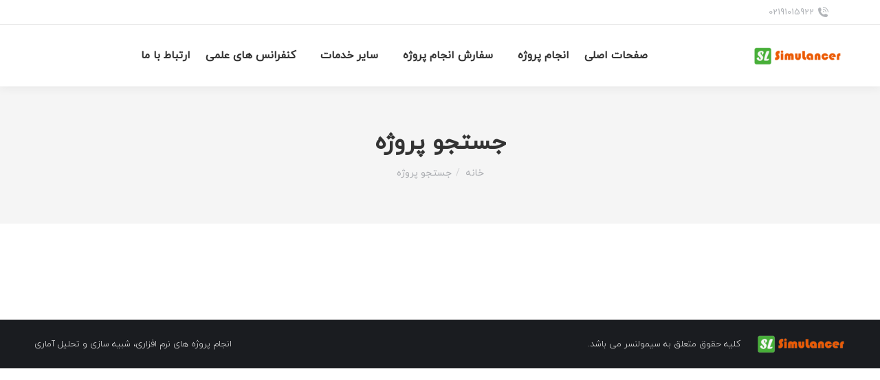

--- FILE ---
content_type: text/html; charset=UTF-8
request_url: https://simulancer.com/project-search/?skill=390
body_size: 14521
content:
<!DOCTYPE html>
<!--[if !(IE 6) | !(IE 7) | !(IE 8)  ]><!-->
<html dir="rtl" lang="fa-IR" prefix="og: https://ogp.me/ns#" class="no-js">
<!--<![endif]-->
<head>
	<meta charset="UTF-8" />
		<meta name="viewport" content="width=device-width, initial-scale=1, maximum-scale=1, user-scalable=0">
			<link rel="profile" href="https://gmpg.org/xfn/11" />
	
<!-- بهینه‌سازی موتور جستجو توسط Rank Math PRO - https://rankmath.com/ -->
<title>جستجو پروژه - انجام پروژه - شبیه سازی، تحلیل آماری سیمولنسر</title>
<meta name="robots" content="index, follow, max-snippet:-1, max-video-preview:-1, max-image-preview:large"/>
<link rel="canonical" href="https://simulancer.com/project-search/" />
<meta property="og:locale" content="fa_IR" />
<meta property="og:type" content="article" />
<meta property="og:title" content="جستجو پروژه - انجام پروژه - شبیه سازی، تحلیل آماری سیمولنسر" />
<meta property="og:url" content="https://simulancer.com/project-search/" />
<meta property="og:site_name" content="انجام پروژه - شبیه سازی، تحلیل آماری سیمولنسر" />
<meta property="og:updated_time" content="2021-07-05T14:09:51+04:30" />
<meta property="article:published_time" content="1399-10-16\04:59:54" />
<meta property="article:modified_time" content="1400-04-14\09:39:51" />
<meta name="twitter:card" content="summary_large_image" />
<meta name="twitter:title" content="جستجو پروژه - انجام پروژه - شبیه سازی، تحلیل آماری سیمولنسر" />
<meta name="twitter:label1" content="زمان خواندن" />
<meta name="twitter:data1" content="کمتر از یک دقیقه" />
<script type="application/ld+json" class="rank-math-schema-pro">{"@context":"https://schema.org","@graph":[{"@type":"Organization","@id":"https://simulancer.com/#organization","name":"\u0641\u0631\u06cc\u0644\u0646\u0633\u0631 \u0634\u0628\u06cc\u0647 \u0633\u0627\u0632\u06cc","url":"https://simulancer.com"},{"@type":"WebSite","@id":"https://simulancer.com/#website","url":"https://simulancer.com","name":"\u0641\u0631\u06cc\u0644\u0646\u0633\u0631 \u0634\u0628\u06cc\u0647 \u0633\u0627\u0632\u06cc","publisher":{"@id":"https://simulancer.com/#organization"},"inLanguage":"fa-IR"},{"@type":"WebPage","@id":"https://simulancer.com/project-search/#webpage","url":"https://simulancer.com/project-search/","name":"\u062c\u0633\u062a\u062c\u0648 \u067e\u0631\u0648\u0698\u0647 - \u0627\u0646\u062c\u0627\u0645 \u067e\u0631\u0648\u0698\u0647 - \u0634\u0628\u06cc\u0647 \u0633\u0627\u0632\u06cc\u060c \u062a\u062d\u0644\u06cc\u0644 \u0622\u0645\u0627\u0631\u06cc \u0633\u06cc\u0645\u0648\u0644\u0646\u0633\u0631","datePublished":"2021-01-05T08:29:54+03:30","dateModified":"2021-07-05T14:09:51+04:30","isPartOf":{"@id":"https://simulancer.com/#website"},"inLanguage":"fa-IR"},{"@type":"Person","@id":"https://simulancer.com/author/exertio/","name":"\u0645\u0647\u0631\u062f\u06cc\u0632\u0627\u06cc\u0646","url":"https://simulancer.com/author/exertio/","image":{"@type":"ImageObject","@id":"https://secure.gravatar.com/avatar/93d4328610740a93e647414f1ad31178?s=96&amp;d=mm&amp;r=g","url":"https://secure.gravatar.com/avatar/93d4328610740a93e647414f1ad31178?s=96&amp;d=mm&amp;r=g","caption":"\u0645\u0647\u0631\u062f\u06cc\u0632\u0627\u06cc\u0646","inLanguage":"fa-IR"},"worksFor":{"@id":"https://simulancer.com/#organization"}},{"@type":"Article","headline":"\u062c\u0633\u062a\u062c\u0648 \u067e\u0631\u0648\u0698\u0647 - \u0627\u0646\u062c\u0627\u0645 \u067e\u0631\u0648\u0698\u0647 - \u0634\u0628\u06cc\u0647 \u0633\u0627\u0632\u06cc\u060c \u062a\u062d\u0644\u06cc\u0644 \u0622\u0645\u0627\u0631\u06cc \u0633\u06cc\u0645\u0648\u0644\u0646\u0633\u0631","datePublished":"2021-01-05T08:29:54+03:30","dateModified":"2021-07-05T14:09:51+04:30","author":{"@id":"https://simulancer.com/author/exertio/","name":"\u0645\u0647\u0631\u062f\u06cc\u0632\u0627\u06cc\u0646"},"publisher":{"@id":"https://simulancer.com/#organization"},"name":"\u062c\u0633\u062a\u062c\u0648 \u067e\u0631\u0648\u0698\u0647 - \u0627\u0646\u062c\u0627\u0645 \u067e\u0631\u0648\u0698\u0647 - \u0634\u0628\u06cc\u0647 \u0633\u0627\u0632\u06cc\u060c \u062a\u062d\u0644\u06cc\u0644 \u0622\u0645\u0627\u0631\u06cc \u0633\u06cc\u0645\u0648\u0644\u0646\u0633\u0631","@id":"https://simulancer.com/project-search/#richSnippet","isPartOf":{"@id":"https://simulancer.com/project-search/#webpage"},"inLanguage":"fa-IR","mainEntityOfPage":{"@id":"https://simulancer.com/project-search/#webpage"}}]}</script>
<!-- /افزونه سئو ورپرس Rank Math -->

<link rel='dns-prefetch' href='//fonts.googleapis.com' />
<link rel="alternate" type="application/rss+xml" title="انجام پروژه - شبیه سازی، تحلیل آماری سیمولنسر &raquo; خوراک" href="https://simulancer.com/feed/" />
<link rel="alternate" type="application/rss+xml" title="انجام پروژه - شبیه سازی، تحلیل آماری سیمولنسر &raquo; خوراک دیدگاه‌ها" href="https://simulancer.com/comments/feed/" />
<script>
window._wpemojiSettings = {"baseUrl":"https:\/\/s.w.org\/images\/core\/emoji\/15.0.3\/72x72\/","ext":".png","svgUrl":"https:\/\/s.w.org\/images\/core\/emoji\/15.0.3\/svg\/","svgExt":".svg","source":{"concatemoji":"https:\/\/simulancer.com\/wp-includes\/js\/wp-emoji-release.min.js?ver=6.6.2"}};
/*! This file is auto-generated */
!function(i,n){var o,s,e;function c(e){try{var t={supportTests:e,timestamp:(new Date).valueOf()};sessionStorage.setItem(o,JSON.stringify(t))}catch(e){}}function p(e,t,n){e.clearRect(0,0,e.canvas.width,e.canvas.height),e.fillText(t,0,0);var t=new Uint32Array(e.getImageData(0,0,e.canvas.width,e.canvas.height).data),r=(e.clearRect(0,0,e.canvas.width,e.canvas.height),e.fillText(n,0,0),new Uint32Array(e.getImageData(0,0,e.canvas.width,e.canvas.height).data));return t.every(function(e,t){return e===r[t]})}function u(e,t,n){switch(t){case"flag":return n(e,"\ud83c\udff3\ufe0f\u200d\u26a7\ufe0f","\ud83c\udff3\ufe0f\u200b\u26a7\ufe0f")?!1:!n(e,"\ud83c\uddfa\ud83c\uddf3","\ud83c\uddfa\u200b\ud83c\uddf3")&&!n(e,"\ud83c\udff4\udb40\udc67\udb40\udc62\udb40\udc65\udb40\udc6e\udb40\udc67\udb40\udc7f","\ud83c\udff4\u200b\udb40\udc67\u200b\udb40\udc62\u200b\udb40\udc65\u200b\udb40\udc6e\u200b\udb40\udc67\u200b\udb40\udc7f");case"emoji":return!n(e,"\ud83d\udc26\u200d\u2b1b","\ud83d\udc26\u200b\u2b1b")}return!1}function f(e,t,n){var r="undefined"!=typeof WorkerGlobalScope&&self instanceof WorkerGlobalScope?new OffscreenCanvas(300,150):i.createElement("canvas"),a=r.getContext("2d",{willReadFrequently:!0}),o=(a.textBaseline="top",a.font="600 32px Arial",{});return e.forEach(function(e){o[e]=t(a,e,n)}),o}function t(e){var t=i.createElement("script");t.src=e,t.defer=!0,i.head.appendChild(t)}"undefined"!=typeof Promise&&(o="wpEmojiSettingsSupports",s=["flag","emoji"],n.supports={everything:!0,everythingExceptFlag:!0},e=new Promise(function(e){i.addEventListener("DOMContentLoaded",e,{once:!0})}),new Promise(function(t){var n=function(){try{var e=JSON.parse(sessionStorage.getItem(o));if("object"==typeof e&&"number"==typeof e.timestamp&&(new Date).valueOf()<e.timestamp+604800&&"object"==typeof e.supportTests)return e.supportTests}catch(e){}return null}();if(!n){if("undefined"!=typeof Worker&&"undefined"!=typeof OffscreenCanvas&&"undefined"!=typeof URL&&URL.createObjectURL&&"undefined"!=typeof Blob)try{var e="postMessage("+f.toString()+"("+[JSON.stringify(s),u.toString(),p.toString()].join(",")+"));",r=new Blob([e],{type:"text/javascript"}),a=new Worker(URL.createObjectURL(r),{name:"wpTestEmojiSupports"});return void(a.onmessage=function(e){c(n=e.data),a.terminate(),t(n)})}catch(e){}c(n=f(s,u,p))}t(n)}).then(function(e){for(var t in e)n.supports[t]=e[t],n.supports.everything=n.supports.everything&&n.supports[t],"flag"!==t&&(n.supports.everythingExceptFlag=n.supports.everythingExceptFlag&&n.supports[t]);n.supports.everythingExceptFlag=n.supports.everythingExceptFlag&&!n.supports.flag,n.DOMReady=!1,n.readyCallback=function(){n.DOMReady=!0}}).then(function(){return e}).then(function(){var e;n.supports.everything||(n.readyCallback(),(e=n.source||{}).concatemoji?t(e.concatemoji):e.wpemoji&&e.twemoji&&(t(e.twemoji),t(e.wpemoji)))}))}((window,document),window._wpemojiSettings);
</script>
<style id='wp-emoji-styles-inline-css'>

	img.wp-smiley, img.emoji {
		display: inline !important;
		border: none !important;
		box-shadow: none !important;
		height: 1em !important;
		width: 1em !important;
		margin: 0 0.07em !important;
		vertical-align: -0.1em !important;
		background: none !important;
		padding: 0 !important;
	}
</style>
<style id='rank-math-toc-block-style-inline-css'>
.wp-block-rank-math-toc-block nav ol{counter-reset:item}.wp-block-rank-math-toc-block nav ol li{display:block}.wp-block-rank-math-toc-block nav ol li:before{content:counters(item, ".") ". ";counter-increment:item}

</style>
<style id='classic-theme-styles-inline-css'>
/*! This file is auto-generated */
.wp-block-button__link{color:#fff;background-color:#32373c;border-radius:9999px;box-shadow:none;text-decoration:none;padding:calc(.667em + 2px) calc(1.333em + 2px);font-size:1.125em}.wp-block-file__button{background:#32373c;color:#fff;text-decoration:none}
</style>
<style id='global-styles-inline-css'>
:root{--wp--preset--aspect-ratio--square: 1;--wp--preset--aspect-ratio--4-3: 4/3;--wp--preset--aspect-ratio--3-4: 3/4;--wp--preset--aspect-ratio--3-2: 3/2;--wp--preset--aspect-ratio--2-3: 2/3;--wp--preset--aspect-ratio--16-9: 16/9;--wp--preset--aspect-ratio--9-16: 9/16;--wp--preset--color--black: #000000;--wp--preset--color--cyan-bluish-gray: #abb8c3;--wp--preset--color--white: #FFF;--wp--preset--color--pale-pink: #f78da7;--wp--preset--color--vivid-red: #cf2e2e;--wp--preset--color--luminous-vivid-orange: #ff6900;--wp--preset--color--luminous-vivid-amber: #fcb900;--wp--preset--color--light-green-cyan: #7bdcb5;--wp--preset--color--vivid-green-cyan: #00d084;--wp--preset--color--pale-cyan-blue: #8ed1fc;--wp--preset--color--vivid-cyan-blue: #0693e3;--wp--preset--color--vivid-purple: #9b51e0;--wp--preset--color--accent: #1ebbf0;--wp--preset--color--dark-gray: #111;--wp--preset--color--light-gray: #767676;--wp--preset--gradient--vivid-cyan-blue-to-vivid-purple: linear-gradient(135deg,rgba(6,147,227,1) 0%,rgb(155,81,224) 100%);--wp--preset--gradient--light-green-cyan-to-vivid-green-cyan: linear-gradient(135deg,rgb(122,220,180) 0%,rgb(0,208,130) 100%);--wp--preset--gradient--luminous-vivid-amber-to-luminous-vivid-orange: linear-gradient(135deg,rgba(252,185,0,1) 0%,rgba(255,105,0,1) 100%);--wp--preset--gradient--luminous-vivid-orange-to-vivid-red: linear-gradient(135deg,rgba(255,105,0,1) 0%,rgb(207,46,46) 100%);--wp--preset--gradient--very-light-gray-to-cyan-bluish-gray: linear-gradient(135deg,rgb(238,238,238) 0%,rgb(169,184,195) 100%);--wp--preset--gradient--cool-to-warm-spectrum: linear-gradient(135deg,rgb(74,234,220) 0%,rgb(151,120,209) 20%,rgb(207,42,186) 40%,rgb(238,44,130) 60%,rgb(251,105,98) 80%,rgb(254,248,76) 100%);--wp--preset--gradient--blush-light-purple: linear-gradient(135deg,rgb(255,206,236) 0%,rgb(152,150,240) 100%);--wp--preset--gradient--blush-bordeaux: linear-gradient(135deg,rgb(254,205,165) 0%,rgb(254,45,45) 50%,rgb(107,0,62) 100%);--wp--preset--gradient--luminous-dusk: linear-gradient(135deg,rgb(255,203,112) 0%,rgb(199,81,192) 50%,rgb(65,88,208) 100%);--wp--preset--gradient--pale-ocean: linear-gradient(135deg,rgb(255,245,203) 0%,rgb(182,227,212) 50%,rgb(51,167,181) 100%);--wp--preset--gradient--electric-grass: linear-gradient(135deg,rgb(202,248,128) 0%,rgb(113,206,126) 100%);--wp--preset--gradient--midnight: linear-gradient(135deg,rgb(2,3,129) 0%,rgb(40,116,252) 100%);--wp--preset--font-size--small: 13px;--wp--preset--font-size--medium: 20px;--wp--preset--font-size--large: 36px;--wp--preset--font-size--x-large: 42px;--wp--preset--font-family--inter: "Inter", sans-serif;--wp--preset--font-family--cardo: Cardo;--wp--preset--spacing--20: 0.44rem;--wp--preset--spacing--30: 0.67rem;--wp--preset--spacing--40: 1rem;--wp--preset--spacing--50: 1.5rem;--wp--preset--spacing--60: 2.25rem;--wp--preset--spacing--70: 3.38rem;--wp--preset--spacing--80: 5.06rem;--wp--preset--shadow--natural: 6px 6px 9px rgba(0, 0, 0, 0.2);--wp--preset--shadow--deep: 12px 12px 50px rgba(0, 0, 0, 0.4);--wp--preset--shadow--sharp: 6px 6px 0px rgba(0, 0, 0, 0.2);--wp--preset--shadow--outlined: 6px 6px 0px -3px rgba(255, 255, 255, 1), 6px 6px rgba(0, 0, 0, 1);--wp--preset--shadow--crisp: 6px 6px 0px rgba(0, 0, 0, 1);}:where(.is-layout-flex){gap: 0.5em;}:where(.is-layout-grid){gap: 0.5em;}body .is-layout-flex{display: flex;}.is-layout-flex{flex-wrap: wrap;align-items: center;}.is-layout-flex > :is(*, div){margin: 0;}body .is-layout-grid{display: grid;}.is-layout-grid > :is(*, div){margin: 0;}:where(.wp-block-columns.is-layout-flex){gap: 2em;}:where(.wp-block-columns.is-layout-grid){gap: 2em;}:where(.wp-block-post-template.is-layout-flex){gap: 1.25em;}:where(.wp-block-post-template.is-layout-grid){gap: 1.25em;}.has-black-color{color: var(--wp--preset--color--black) !important;}.has-cyan-bluish-gray-color{color: var(--wp--preset--color--cyan-bluish-gray) !important;}.has-white-color{color: var(--wp--preset--color--white) !important;}.has-pale-pink-color{color: var(--wp--preset--color--pale-pink) !important;}.has-vivid-red-color{color: var(--wp--preset--color--vivid-red) !important;}.has-luminous-vivid-orange-color{color: var(--wp--preset--color--luminous-vivid-orange) !important;}.has-luminous-vivid-amber-color{color: var(--wp--preset--color--luminous-vivid-amber) !important;}.has-light-green-cyan-color{color: var(--wp--preset--color--light-green-cyan) !important;}.has-vivid-green-cyan-color{color: var(--wp--preset--color--vivid-green-cyan) !important;}.has-pale-cyan-blue-color{color: var(--wp--preset--color--pale-cyan-blue) !important;}.has-vivid-cyan-blue-color{color: var(--wp--preset--color--vivid-cyan-blue) !important;}.has-vivid-purple-color{color: var(--wp--preset--color--vivid-purple) !important;}.has-black-background-color{background-color: var(--wp--preset--color--black) !important;}.has-cyan-bluish-gray-background-color{background-color: var(--wp--preset--color--cyan-bluish-gray) !important;}.has-white-background-color{background-color: var(--wp--preset--color--white) !important;}.has-pale-pink-background-color{background-color: var(--wp--preset--color--pale-pink) !important;}.has-vivid-red-background-color{background-color: var(--wp--preset--color--vivid-red) !important;}.has-luminous-vivid-orange-background-color{background-color: var(--wp--preset--color--luminous-vivid-orange) !important;}.has-luminous-vivid-amber-background-color{background-color: var(--wp--preset--color--luminous-vivid-amber) !important;}.has-light-green-cyan-background-color{background-color: var(--wp--preset--color--light-green-cyan) !important;}.has-vivid-green-cyan-background-color{background-color: var(--wp--preset--color--vivid-green-cyan) !important;}.has-pale-cyan-blue-background-color{background-color: var(--wp--preset--color--pale-cyan-blue) !important;}.has-vivid-cyan-blue-background-color{background-color: var(--wp--preset--color--vivid-cyan-blue) !important;}.has-vivid-purple-background-color{background-color: var(--wp--preset--color--vivid-purple) !important;}.has-black-border-color{border-color: var(--wp--preset--color--black) !important;}.has-cyan-bluish-gray-border-color{border-color: var(--wp--preset--color--cyan-bluish-gray) !important;}.has-white-border-color{border-color: var(--wp--preset--color--white) !important;}.has-pale-pink-border-color{border-color: var(--wp--preset--color--pale-pink) !important;}.has-vivid-red-border-color{border-color: var(--wp--preset--color--vivid-red) !important;}.has-luminous-vivid-orange-border-color{border-color: var(--wp--preset--color--luminous-vivid-orange) !important;}.has-luminous-vivid-amber-border-color{border-color: var(--wp--preset--color--luminous-vivid-amber) !important;}.has-light-green-cyan-border-color{border-color: var(--wp--preset--color--light-green-cyan) !important;}.has-vivid-green-cyan-border-color{border-color: var(--wp--preset--color--vivid-green-cyan) !important;}.has-pale-cyan-blue-border-color{border-color: var(--wp--preset--color--pale-cyan-blue) !important;}.has-vivid-cyan-blue-border-color{border-color: var(--wp--preset--color--vivid-cyan-blue) !important;}.has-vivid-purple-border-color{border-color: var(--wp--preset--color--vivid-purple) !important;}.has-vivid-cyan-blue-to-vivid-purple-gradient-background{background: var(--wp--preset--gradient--vivid-cyan-blue-to-vivid-purple) !important;}.has-light-green-cyan-to-vivid-green-cyan-gradient-background{background: var(--wp--preset--gradient--light-green-cyan-to-vivid-green-cyan) !important;}.has-luminous-vivid-amber-to-luminous-vivid-orange-gradient-background{background: var(--wp--preset--gradient--luminous-vivid-amber-to-luminous-vivid-orange) !important;}.has-luminous-vivid-orange-to-vivid-red-gradient-background{background: var(--wp--preset--gradient--luminous-vivid-orange-to-vivid-red) !important;}.has-very-light-gray-to-cyan-bluish-gray-gradient-background{background: var(--wp--preset--gradient--very-light-gray-to-cyan-bluish-gray) !important;}.has-cool-to-warm-spectrum-gradient-background{background: var(--wp--preset--gradient--cool-to-warm-spectrum) !important;}.has-blush-light-purple-gradient-background{background: var(--wp--preset--gradient--blush-light-purple) !important;}.has-blush-bordeaux-gradient-background{background: var(--wp--preset--gradient--blush-bordeaux) !important;}.has-luminous-dusk-gradient-background{background: var(--wp--preset--gradient--luminous-dusk) !important;}.has-pale-ocean-gradient-background{background: var(--wp--preset--gradient--pale-ocean) !important;}.has-electric-grass-gradient-background{background: var(--wp--preset--gradient--electric-grass) !important;}.has-midnight-gradient-background{background: var(--wp--preset--gradient--midnight) !important;}.has-small-font-size{font-size: var(--wp--preset--font-size--small) !important;}.has-medium-font-size{font-size: var(--wp--preset--font-size--medium) !important;}.has-large-font-size{font-size: var(--wp--preset--font-size--large) !important;}.has-x-large-font-size{font-size: var(--wp--preset--font-size--x-large) !important;}
:where(.wp-block-post-template.is-layout-flex){gap: 1.25em;}:where(.wp-block-post-template.is-layout-grid){gap: 1.25em;}
:where(.wp-block-columns.is-layout-flex){gap: 2em;}:where(.wp-block-columns.is-layout-grid){gap: 2em;}
:root :where(.wp-block-pullquote){font-size: 1.5em;line-height: 1.6;}
</style>
<link rel='stylesheet' id='contact-form-7-css' href='https://simulancer.com/wp-content/plugins/contact-form-7/includes/css/styles.css?ver=5.9.8' media='all' />
<link rel='stylesheet' id='contact-form-7-rtl-css' href='https://simulancer.com/wp-content/plugins/contact-form-7/includes/css/styles-rtl.css?ver=5.9.8' media='all' />
<style id='woocommerce-inline-inline-css'>
.woocommerce form .form-row .required { visibility: visible; }
</style>
<link rel='stylesheet' id='the7-font-css' href='https://simulancer.com/wp-content/themes/dt-the7/fonts/icomoon-the7-font/icomoon-the7-font.min.css?ver=11.14.1' media='all' />
<link rel='stylesheet' id='dt-web-fonts-css' href='https://fonts.googleapis.com/css?family=iranyekanwebregular_FaNum:400,400italic,500,600,700%7CRoboto:400,600,700%7Ciranyekanweblight_FaNum:400,600,700' media='all' />
<link rel='stylesheet' id='dt-main-css' href='https://simulancer.com/wp-content/themes/dt-the7/css/main.min.css?ver=11.14.1' media='all' />
<style id='dt-main-inline-css'>
body #load {
  display: block;
  height: 100%;
  overflow: hidden;
  position: fixed;
  width: 100%;
  z-index: 9901;
  opacity: 1;
  visibility: visible;
  transition: all .35s ease-out;
}
.load-wrap {
  width: 100%;
  height: 100%;
  background-position: center center;
  background-repeat: no-repeat;
  text-align: center;
  display: -ms-flexbox;
  display: -ms-flex;
  display: flex;
  -ms-align-items: center;
  -ms-flex-align: center;
  align-items: center;
  -ms-flex-flow: column wrap;
  flex-flow: column wrap;
  -ms-flex-pack: center;
  -ms-justify-content: center;
  justify-content: center;
}
.load-wrap > svg {
  position: absolute;
  top: 50%;
  left: 50%;
  transform: translate(-50%,-50%);
}
#load {
  background: var(--the7-elementor-beautiful-loading-bg,#ffffff);
  --the7-beautiful-spinner-color2: var(--the7-beautiful-spinner-color,rgba(51,51,51,0.25));
}

</style>
<link rel='stylesheet' id='the7-custom-scrollbar-css' href='https://simulancer.com/wp-content/themes/dt-the7/lib/custom-scrollbar/custom-scrollbar.min.css?ver=11.14.1' media='all' />
<link rel='stylesheet' id='the7-core-css' href='https://simulancer.com/wp-content/plugins/dt-the7-core/assets/css/post-type.min.css?ver=2.7.10' media='all' />
<link rel='stylesheet' id='the7-css-vars-css' href='https://simulancer.com/wp-content/uploads/the7-css/css-vars.css?ver=96ebb6017d9c' media='all' />
<link rel='stylesheet' id='dt-custom-css' href='https://simulancer.com/wp-content/uploads/the7-css/custom.css?ver=96ebb6017d9c' media='all' />
<link rel='stylesheet' id='wc-dt-custom-css' href='https://simulancer.com/wp-content/uploads/the7-css/compatibility/wc-dt-custom.css?ver=96ebb6017d9c' media='all' />
<link rel='stylesheet' id='dt-media-css' href='https://simulancer.com/wp-content/uploads/the7-css/media.css?ver=96ebb6017d9c' media='all' />
<link rel='stylesheet' id='the7-mega-menu-css' href='https://simulancer.com/wp-content/uploads/the7-css/mega-menu.css?ver=96ebb6017d9c' media='all' />
<link rel='stylesheet' id='the7-elements-albums-portfolio-css' href='https://simulancer.com/wp-content/uploads/the7-css/the7-elements-albums-portfolio.css?ver=96ebb6017d9c' media='all' />
<link rel='stylesheet' id='the7-elements-css' href='https://simulancer.com/wp-content/uploads/the7-css/post-type-dynamic.css?ver=96ebb6017d9c' media='all' />
<link rel='stylesheet' id='persian-elementor-front-css' href='https://simulancer.com/wp-content/plugins/persian-elementor/assets/css/front-rtl.css?ver=2.7.6.1' media='all' />
<link rel='stylesheet' id='persian-elementor-icon-css' href='https://simulancer.com/wp-content/plugins/persian-elementor/includes/icons/efaicons/style.css?ver=2.7.6.1' media='all' />
<link rel='stylesheet' id='elementor-icons-css' href='https://simulancer.com/wp-content/plugins/elementor/assets/lib/eicons/css/elementor-icons.min.css?ver=5.31.0' media='all' />
<link rel='stylesheet' id='elementor-frontend-css' href='https://simulancer.com/wp-content/plugins/elementor/assets/css/frontend-rtl.min.css?ver=3.24.5' media='all' />
<link rel='stylesheet' id='swiper-css' href='https://simulancer.com/wp-content/plugins/elementor/assets/lib/swiper/v8/css/swiper.min.css?ver=8.4.5' media='all' />
<link rel='stylesheet' id='e-swiper-css' href='https://simulancer.com/wp-content/plugins/elementor/assets/css/conditionals/e-swiper.min.css?ver=3.24.5' media='all' />
<link rel='stylesheet' id='elementor-post-11-css' href='https://simulancer.com/wp-content/uploads/elementor/css/post-11.css?ver=1728327417' media='all' />
<link rel='stylesheet' id='elementor-pro-css' href='https://simulancer.com/wp-content/plugins/elementor-pro/assets/css/frontend-rtl.min.css?ver=3.24.1' media='all' />
<link rel='stylesheet' id='elementor-global-css' href='https://simulancer.com/wp-content/uploads/elementor/css/global.css?ver=1728327418' media='all' />
<link rel='stylesheet' id='style-css' href='https://simulancer.com/wp-content/themes/dt-the7/style.css?ver=11.14.1' media='all' />
<link rel='stylesheet' id='the7-elementor-global-css' href='https://simulancer.com/wp-content/themes/dt-the7/css/compatibility/elementor/elementor-global.min.css?ver=11.14.1' media='all' />
<link rel='stylesheet' id='abzarwp-theme-the7-core-rtl-css' href='https://simulancer.com/wp-content/plugins/abzarwp-theme-the7/assets/css/rtl.css?ver=1682844712' media='all' />
<link rel='stylesheet' id='abzarwp-theme-the7-core-fonts-css' href='https://simulancer.com/wp-content/plugins/abzarwp-theme-the7/assets/fonts/css/fonts.css?ver=1615404908' media='all' />
<link rel='stylesheet' id='google-fonts-1-css' href='https://fonts.googleapis.com/css?family=Roboto%3A100%2C100italic%2C200%2C200italic%2C300%2C300italic%2C400%2C400italic%2C500%2C500italic%2C600%2C600italic%2C700%2C700italic%2C800%2C800italic%2C900%2C900italic%7CRoboto+Slab%3A100%2C100italic%2C200%2C200italic%2C300%2C300italic%2C400%2C400italic%2C500%2C500italic%2C600%2C600italic%2C700%2C700italic%2C800%2C800italic%2C900%2C900italic&#038;display=auto&#038;ver=6.6.2' media='all' />
<link rel='stylesheet' id='abzarwp-fonts-all-css' href='https://simulancer.com/wp-content/plugins/elementor-pro/abzarwp/fonts/all/css/fonts.css?ver=6.6.2' media='all' />
<link rel="preconnect" href="https://fonts.gstatic.com/" crossorigin><script src="https://simulancer.com/wp-includes/js/jquery/jquery.min.js?ver=3.7.1" id="jquery-core-js"></script>
<script src="https://simulancer.com/wp-includes/js/jquery/jquery-migrate.min.js?ver=3.4.1" id="jquery-migrate-js"></script>
<script src="https://simulancer.com/wp-content/plugins/woocommerce/assets/js/jquery-blockui/jquery.blockUI.min.js?ver=2.7.0-wc.9.3.3" id="jquery-blockui-js" defer data-wp-strategy="defer"></script>
<script id="wc-add-to-cart-js-extra">
var wc_add_to_cart_params = {"ajax_url":"\/wp-admin\/admin-ajax.php","wc_ajax_url":"\/?wc-ajax=%%endpoint%%","i18n_view_cart":"\u0645\u0634\u0627\u0647\u062f\u0647 \u0633\u0628\u062f \u062e\u0631\u06cc\u062f","cart_url":"https:\/\/simulancer.com\/cart\/","is_cart":"","cart_redirect_after_add":"no"};
</script>
<script src="https://simulancer.com/wp-content/plugins/woocommerce/assets/js/frontend/add-to-cart.min.js?ver=9.3.3" id="wc-add-to-cart-js" defer data-wp-strategy="defer"></script>
<script src="https://simulancer.com/wp-content/plugins/woocommerce/assets/js/js-cookie/js.cookie.min.js?ver=2.1.4-wc.9.3.3" id="js-cookie-js" defer data-wp-strategy="defer"></script>
<script id="woocommerce-js-extra">
var woocommerce_params = {"ajax_url":"\/wp-admin\/admin-ajax.php","wc_ajax_url":"\/?wc-ajax=%%endpoint%%"};
</script>
<script src="https://simulancer.com/wp-content/plugins/woocommerce/assets/js/frontend/woocommerce.min.js?ver=9.3.3" id="woocommerce-js" defer data-wp-strategy="defer"></script>
<script id="dt-above-fold-js-extra">
var dtLocal = {"themeUrl":"https:\/\/simulancer.com\/wp-content\/themes\/dt-the7","passText":"\u0628\u0631\u0627\u06cc \u0645\u0634\u0627\u0647\u062f\u0647 \u0627\u06cc\u0646 \u0646\u0648\u0634\u062a\u0647 \u062d\u0641\u0627\u0638\u062a \u0634\u062f\u0647\u060c \u0631\u0645\u0632 \u0639\u0628\u0648\u0631 \u0631\u0627 \u062f\u0631 \u0632\u06cc\u0631 \u0648\u0627\u0631\u062f \u06a9\u0646\u06cc\u062f:","moreButtonText":{"loading":"\u062f\u0631 \u062d\u0627\u0644 \u0628\u0627\u0631\u06af\u0630\u0627\u0631\u06cc ...","loadMore":"\u0628\u0627\u0631\u06af\u0630\u0627\u0631\u06cc \u0628\u06cc\u0634\u062a\u0631"},"postID":"227","ajaxurl":"https:\/\/simulancer.com\/wp-admin\/admin-ajax.php","REST":{"baseUrl":"https:\/\/simulancer.com\/wp-json\/the7\/v1","endpoints":{"sendMail":"\/send-mail"}},"contactMessages":{"required":"One or more fields have an error. Please check and try again.","terms":"Please accept the privacy policy.","fillTheCaptchaError":"Please, fill the captcha."},"captchaSiteKey":"","ajaxNonce":"73c7da24d5","pageData":{"type":"page","template":"page","layout":null},"themeSettings":{"smoothScroll":"off","lazyLoading":false,"desktopHeader":{"height":90},"ToggleCaptionEnabled":"disabled","ToggleCaption":"Navigation","floatingHeader":{"showAfter":94,"showMenu":true,"height":60,"logo":{"showLogo":true,"html":"<img class=\" preload-me\" src=\"https:\/\/simulancer.com\/wp-content\/uploads\/2021\/02\/simulancer.png\" srcset=\"https:\/\/simulancer.com\/wp-content\/uploads\/2021\/02\/simulancer.png 133w, https:\/\/simulancer.com\/wp-content\/uploads\/2021\/02\/simulancer-1025-241-2.png 1025w\" width=\"133\" height=\"31\"   sizes=\"133px\" alt=\"\u0627\u0646\u062c\u0627\u0645 \u067e\u0631\u0648\u0698\u0647 - \u0634\u0628\u06cc\u0647 \u0633\u0627\u0632\u06cc\u060c \u062a\u062d\u0644\u06cc\u0644 \u0622\u0645\u0627\u0631\u06cc \u0633\u06cc\u0645\u0648\u0644\u0646\u0633\u0631\" \/>","url":"https:\/\/simulancer.com\/"}},"topLine":{"floatingTopLine":{"logo":{"showLogo":false,"html":""}}},"mobileHeader":{"firstSwitchPoint":992,"secondSwitchPoint":778,"firstSwitchPointHeight":60,"secondSwitchPointHeight":60,"mobileToggleCaptionEnabled":"disabled","mobileToggleCaption":"Menu"},"stickyMobileHeaderFirstSwitch":{"logo":{"html":"<img class=\" preload-me\" src=\"https:\/\/simulancer.com\/wp-content\/uploads\/2021\/02\/simulancer.png\" srcset=\"https:\/\/simulancer.com\/wp-content\/uploads\/2021\/02\/simulancer.png 133w, https:\/\/simulancer.com\/wp-content\/uploads\/2021\/02\/simulancer-1025-241-2.png 1025w\" width=\"133\" height=\"31\"   sizes=\"133px\" alt=\"\u0627\u0646\u062c\u0627\u0645 \u067e\u0631\u0648\u0698\u0647 - \u0634\u0628\u06cc\u0647 \u0633\u0627\u0632\u06cc\u060c \u062a\u062d\u0644\u06cc\u0644 \u0622\u0645\u0627\u0631\u06cc \u0633\u06cc\u0645\u0648\u0644\u0646\u0633\u0631\" \/>"}},"stickyMobileHeaderSecondSwitch":{"logo":{"html":"<img class=\" preload-me\" src=\"https:\/\/simulancer.com\/wp-content\/uploads\/2021\/02\/simulancer.png\" srcset=\"https:\/\/simulancer.com\/wp-content\/uploads\/2021\/02\/simulancer.png 133w, https:\/\/simulancer.com\/wp-content\/uploads\/2021\/02\/simulancer-1025-241-2.png 1025w\" width=\"133\" height=\"31\"   sizes=\"133px\" alt=\"\u0627\u0646\u062c\u0627\u0645 \u067e\u0631\u0648\u0698\u0647 - \u0634\u0628\u06cc\u0647 \u0633\u0627\u0632\u06cc\u060c \u062a\u062d\u0644\u06cc\u0644 \u0622\u0645\u0627\u0631\u06cc \u0633\u06cc\u0645\u0648\u0644\u0646\u0633\u0631\" \/>"}},"sidebar":{"switchPoint":992},"boxedWidth":"1280px"},"wcCartFragmentHash":"e9af9dbfd41b20da704691906e39de1c","elementor":{"settings":{"container_width":1140}}};
var dtShare = {"shareButtonText":{"facebook":"\u0627\u0634\u062a\u0631\u0627\u06a9 \u06af\u0630\u0627\u0631\u06cc \u062f\u0631 \u0641\u06cc\u0633\u0628\u0648\u06a9","twitter":"Share on X","pinterest":"\u0622\u0646 \u0631\u0627 \u067e\u06cc\u0646 \u06a9\u0646\u06cc\u062f","linkedin":"\u0627\u0634\u062a\u0631\u0627\u06a9 \u06af\u0630\u0627\u0631\u06cc \u062f\u0631 \u0644\u06cc\u0646\u06a9\u062f\u06cc\u0646","whatsapp":"\u0627\u0634\u062a\u0631\u0627\u06a9 \u06af\u0630\u0627\u0631\u06cc \u062f\u0631 \u0648\u0627\u062a\u0633\u0627\u067e"},"overlayOpacity":"85"};
</script>
<script src="https://simulancer.com/wp-content/themes/dt-the7/js/above-the-fold.min.js?ver=11.14.1" id="dt-above-fold-js"></script>
<script src="https://simulancer.com/wp-content/themes/dt-the7/js/compatibility/woocommerce/woocommerce.min.js?ver=11.14.1" id="dt-woocommerce-js"></script>
<link rel="https://api.w.org/" href="https://simulancer.com/wp-json/" /><link rel="alternate" title="JSON" type="application/json" href="https://simulancer.com/wp-json/wp/v2/pages/227" /><link rel="EditURI" type="application/rsd+xml" title="RSD" href="https://simulancer.com/xmlrpc.php?rsd" />
<link rel="stylesheet" href="https://simulancer.com/wp-content/themes/dt-the7/rtl.css" media="screen" /><meta name="generator" content="WordPress 6.6.2" />
<link rel='shortlink' href='https://simulancer.com/?p=227' />
<link rel="alternate" title="oEmbed (JSON)" type="application/json+oembed" href="https://simulancer.com/wp-json/oembed/1.0/embed?url=https%3A%2F%2Fsimulancer.com%2Fproject-search%2F" />
<link rel="alternate" title="oEmbed (XML)" type="text/xml+oembed" href="https://simulancer.com/wp-json/oembed/1.0/embed?url=https%3A%2F%2Fsimulancer.com%2Fproject-search%2F&#038;format=xml" />
<meta property="og:site_name" content="انجام پروژه - شبیه سازی، تحلیل آماری سیمولنسر" />
<meta property="og:title" content="جستجو پروژه" />
<meta property="og:url" content="https://simulancer.com/project-search/" />
<meta property="og:type" content="article" />
	<noscript><style>.woocommerce-product-gallery{ opacity: 1 !important; }</style></noscript>
	<meta name="generator" content="Elementor 3.24.5; settings: css_print_method-external, google_font-enabled, font_display-auto">
			<style>
				.e-con.e-parent:nth-of-type(n+4):not(.e-lazyloaded):not(.e-no-lazyload),
				.e-con.e-parent:nth-of-type(n+4):not(.e-lazyloaded):not(.e-no-lazyload) * {
					background-image: none !important;
				}
				@media screen and (max-height: 1024px) {
					.e-con.e-parent:nth-of-type(n+3):not(.e-lazyloaded):not(.e-no-lazyload),
					.e-con.e-parent:nth-of-type(n+3):not(.e-lazyloaded):not(.e-no-lazyload) * {
						background-image: none !important;
					}
				}
				@media screen and (max-height: 640px) {
					.e-con.e-parent:nth-of-type(n+2):not(.e-lazyloaded):not(.e-no-lazyload),
					.e-con.e-parent:nth-of-type(n+2):not(.e-lazyloaded):not(.e-no-lazyload) * {
						background-image: none !important;
					}
				}
			</style>
			<script type="text/javascript" id="the7-loader-script">
document.addEventListener("DOMContentLoaded", function(event) {
	var load = document.getElementById("load");
	if(!load.classList.contains('loader-removed')){
		var removeLoading = setTimeout(function() {
			load.className += " loader-removed";
		}, 300);
	}
});
</script>
		<style id='wp-fonts-local'>
@font-face{font-family:Inter;font-style:normal;font-weight:300 900;font-display:fallback;src:url('https://simulancer.com/wp-content/plugins/woocommerce/assets/fonts/Inter-VariableFont_slnt,wght.woff2') format('woff2');font-stretch:normal;}
@font-face{font-family:Cardo;font-style:normal;font-weight:400;font-display:fallback;src:url('https://simulancer.com/wp-content/plugins/woocommerce/assets/fonts/cardo_normal_400.woff2') format('woff2');}
</style>
<link rel="icon" href="https://simulancer.com/wp-content/uploads/2021/02/cropped-simulancer-500-500-32x32.png" sizes="32x32" />
<link rel="icon" href="https://simulancer.com/wp-content/uploads/2021/02/cropped-simulancer-500-500-192x192.png" sizes="192x192" />
<link rel="apple-touch-icon" href="https://simulancer.com/wp-content/uploads/2021/02/cropped-simulancer-500-500-180x180.png" />
<meta name="msapplication-TileImage" content="https://simulancer.com/wp-content/uploads/2021/02/cropped-simulancer-500-500-270x270.png" />
		<style>
            .elementor-slides-wrapper.elementor-main-swiper.swiper-container.swiper-container-initialized.swiper-container-horizontal.swiper-container-rtl {
                direction: rtl;
            }
		</style>
		<style id='the7-custom-inline-css' type='text/css'>
.sub-nav .menu-item i.fa,
.sub-nav .menu-item i.fas,
.sub-nav .menu-item i.far,
.sub-nav .menu-item i.fab {
	text-align: center;
	width: 1.25em;
}
</style>
</head>
<body data-rsssl=1 id="the7-body" class="rtl page-template page-template-page-project-search page-template-page-project-search-php page page-id-227 wp-custom-logo wp-embed-responsive theme-dt-the7 the7-core-ver-2.7.10 woocommerce-no-js dt-responsive-on right-mobile-menu-close-icon ouside-menu-close-icon mobile-hamburger-close-bg-enable mobile-hamburger-close-bg-hover-enable  fade-medium-mobile-menu-close-icon fade-medium-menu-close-icon accent-gradient srcset-enabled btn-flat custom-btn-color custom-btn-hover-color phantom-sticky phantom-shadow-decoration phantom-custom-logo-on sticky-mobile-header top-header first-switch-logo-left first-switch-menu-right second-switch-logo-left second-switch-menu-right right-mobile-menu layzr-loading-on popup-message-style the7-ver-11.14.1 elementor-default elementor-kit-11 elementor-page elementor-page-227">
<!-- The7 11.14.1 -->
<div id="load" class="spinner-loader">
	<div class="load-wrap"><style type="text/css">
    [class*="the7-spinner-animate-"]{
        animation: spinner-animation 1s cubic-bezier(1,1,1,1) infinite;
        x:46.5px;
        y:40px;
        width:7px;
        height:20px;
        fill:var(--the7-beautiful-spinner-color2);
        opacity: 0.2;
    }
    .the7-spinner-animate-2{
        animation-delay: 0.083s;
    }
    .the7-spinner-animate-3{
        animation-delay: 0.166s;
    }
    .the7-spinner-animate-4{
         animation-delay: 0.25s;
    }
    .the7-spinner-animate-5{
         animation-delay: 0.33s;
    }
    .the7-spinner-animate-6{
         animation-delay: 0.416s;
    }
    .the7-spinner-animate-7{
         animation-delay: 0.5s;
    }
    .the7-spinner-animate-8{
         animation-delay: 0.58s;
    }
    .the7-spinner-animate-9{
         animation-delay: 0.666s;
    }
    .the7-spinner-animate-10{
         animation-delay: 0.75s;
    }
    .the7-spinner-animate-11{
        animation-delay: 0.83s;
    }
    .the7-spinner-animate-12{
        animation-delay: 0.916s;
    }
    @keyframes spinner-animation{
        from {
            opacity: 1;
        }
        to{
            opacity: 0;
        }
    }
</style>
<svg width="75px" height="75px" xmlns="http://www.w3.org/2000/svg" viewBox="0 0 100 100" preserveAspectRatio="xMidYMid">
	<rect class="the7-spinner-animate-1" rx="5" ry="5" transform="rotate(0 50 50) translate(0 -30)"></rect>
	<rect class="the7-spinner-animate-2" rx="5" ry="5" transform="rotate(30 50 50) translate(0 -30)"></rect>
	<rect class="the7-spinner-animate-3" rx="5" ry="5" transform="rotate(60 50 50) translate(0 -30)"></rect>
	<rect class="the7-spinner-animate-4" rx="5" ry="5" transform="rotate(90 50 50) translate(0 -30)"></rect>
	<rect class="the7-spinner-animate-5" rx="5" ry="5" transform="rotate(120 50 50) translate(0 -30)"></rect>
	<rect class="the7-spinner-animate-6" rx="5" ry="5" transform="rotate(150 50 50) translate(0 -30)"></rect>
	<rect class="the7-spinner-animate-7" rx="5" ry="5" transform="rotate(180 50 50) translate(0 -30)"></rect>
	<rect class="the7-spinner-animate-8" rx="5" ry="5" transform="rotate(210 50 50) translate(0 -30)"></rect>
	<rect class="the7-spinner-animate-9" rx="5" ry="5" transform="rotate(240 50 50) translate(0 -30)"></rect>
	<rect class="the7-spinner-animate-10" rx="5" ry="5" transform="rotate(270 50 50) translate(0 -30)"></rect>
	<rect class="the7-spinner-animate-11" rx="5" ry="5" transform="rotate(300 50 50) translate(0 -30)"></rect>
	<rect class="the7-spinner-animate-12" rx="5" ry="5" transform="rotate(330 50 50) translate(0 -30)"></rect>
</svg></div>
</div>
<div id="page" >
	<a class="skip-link screen-reader-text" href="#content">پرش به محتوا</a>

<div class="masthead inline-header center widgets full-height shadow-decoration shadow-mobile-header-decoration small-mobile-menu-icon dt-parent-menu-clickable show-sub-menu-on-hover show-device-logo show-mobile-logo"  role="banner">

	<div class="top-bar full-width-line top-bar-line-hide">
	<div class="top-bar-bg" ></div>
	<div class="left-widgets mini-widgets"><span class="mini-contacts phone show-on-desktop in-top-bar-left in-menu-second-switch"><i class="fa-fw icomoon-the7-font-the7-phone-06"></i>02191015922</span><span class="mini-contacts clock hide-on-desktop hide-on-first-switch hide-on-second-switch">Monday – Friday 10 AM – 8 PM</span></div><div class="right-widgets mini-widgets"><div class="soc-ico hide-on-desktop hide-on-first-switch hide-on-second-switch custom-bg disabled-border border-off hover-accent-bg hover-disabled-border  hover-border-off"><a title="فیسبوک page opens in new window" href="/" target="_blank" class="facebook"><span class="soc-font-icon"></span><span class="screen-reader-text">فیسبوک page opens in new window</span></a><a title="X page opens in new window" href="/" target="_blank" class="twitter"><span class="soc-font-icon"></span><span class="screen-reader-text">X page opens in new window</span></a><a title="اینستاگرام page opens in new window" href="/" target="_blank" class="instagram"><span class="soc-font-icon"></span><span class="screen-reader-text">اینستاگرام page opens in new window</span></a><a title="یوتیوب page opens in new window" href="/" target="_blank" class="you-tube"><span class="soc-font-icon"></span><span class="screen-reader-text">یوتیوب page opens in new window</span></a></div></div></div>

	<header class="header-bar">

		<div class="branding">
	<div id="site-title" class="assistive-text">انجام پروژه &#8211; شبیه سازی، تحلیل آماری سیمولنسر</div>
	<div id="site-description" class="assistive-text">انجام پروژه های شبیه سازی، مدل سازی و تحلیل آماری توسط بهترین فریلنسرها</div>
	<a class="" href="https://simulancer.com/"><img class=" preload-me" src="https://simulancer.com/wp-content/uploads/2021/02/simulancer.png" srcset="https://simulancer.com/wp-content/uploads/2021/02/simulancer.png 133w, https://simulancer.com/wp-content/uploads/2021/02/simulancer-1025-241-2.png 1025w" width="133" height="31"   sizes="133px" alt="انجام پروژه - شبیه سازی، تحلیل آماری سیمولنسر" /><img class="mobile-logo preload-me" src="https://simulancer.com/wp-content/uploads/2021/02/simulancer.png" srcset="https://simulancer.com/wp-content/uploads/2021/02/simulancer.png 133w, https://simulancer.com/wp-content/uploads/2021/02/simulancer-1025-241-2.png 1025w" width="133" height="31"   sizes="133px" alt="انجام پروژه - شبیه سازی، تحلیل آماری سیمولنسر" /></a></div>

		<ul id="primary-menu" class="main-nav underline-decoration l-to-r-line outside-item-remove-margin"><li class="menu-item menu-item-type-custom menu-item-object-custom menu-item-home menu-item-2595 first depth-0"><a href='https://simulancer.com' data-level='1'><span class="menu-item-text"><span class="menu-text">صفحات اصلی</span></span></a></li> <li class="menu-item menu-item-type-custom menu-item-object-custom menu-item-has-children menu-item-5423 has-children depth-0"><a href='#' data-level='1'><span class="menu-item-text"><span class="menu-text">انجام پروژه</span></span></a><ul class="sub-nav gradient-hover hover-style-bg level-arrows-on"><li class="menu-item menu-item-type-post_type menu-item-object-post menu-item-5425 first depth-1"><a href='https://simulancer.com/%d8%a7%d9%86%d8%ac%d8%a7%d9%85-%d9%be%d8%b1%d9%88%da%98%d9%87-%d9%85%d8%aa%d9%84%d8%a8/' data-level='2'><span class="menu-item-text"><span class="menu-text">انجام پروژه متلب</span></span></a></li> <li class="menu-item menu-item-type-post_type menu-item-object-post menu-item-5432 depth-1"><a href='https://simulancer.com/%d8%a7%d9%86%d8%ac%d8%a7%d9%85-%d9%be%d8%b1%d9%88%da%98%d9%87-%d8%a8%d8%a7-spss/' data-level='2'><span class="menu-item-text"><span class="menu-text">انجام پروژه SPSS</span></span></a></li> <li class="menu-item menu-item-type-post_type menu-item-object-post menu-item-5427 depth-1"><a href='https://simulancer.com/%d8%a7%d9%86%d8%ac%d8%a7%d9%85-%d9%be%d8%b1%d9%88%da%98%d9%87-%d9%be%d8%a7%db%8c%d8%aa%d9%88%d9%86/' data-level='2'><span class="menu-item-text"><span class="menu-text">انجام پروژه پایتون</span></span></a></li> <li class="menu-item menu-item-type-post_type menu-item-object-post menu-item-5424 depth-1"><a href='https://simulancer.com/%d8%a7%d9%86%d8%ac%d8%a7%d9%85-%d9%be%d8%b1%d9%88%da%98%d9%87-%d8%a2%d8%a8%d8%a7%da%a9%d9%88%d8%b3/' data-level='2'><span class="menu-item-text"><span class="menu-text">انجام پروژه آباکوس</span></span></a></li> <li class="menu-item menu-item-type-post_type menu-item-object-post menu-item-5431 depth-1"><a href='https://simulancer.com/%d8%a7%d9%86%d8%ac%d8%a7%d9%85-%d9%be%d8%b1%d9%88%da%98%d9%87-%da%af%d9%85%d8%b2/' data-level='2'><span class="menu-item-text"><span class="menu-text">انجام پروژه گمز</span></span></a></li> <li class="menu-item menu-item-type-post_type menu-item-object-post menu-item-5433 depth-1"><a href='https://simulancer.com/%d8%a7%d9%86%d8%ac%d8%a7%d9%85-%d9%be%d8%b1%d9%88%da%98%d9%87-%da%a9%d8%a7%d9%85%d8%b3%d9%88%d9%84/' data-level='2'><span class="menu-item-text"><span class="menu-text">انجام پروژه کامسول</span></span></a></li> <li class="menu-item menu-item-type-post_type menu-item-object-post menu-item-5426 depth-1"><a href='https://simulancer.com/%d8%a7%d9%86%d8%ac%d8%a7%d9%85-%d9%be%d8%b1%d9%88%da%98%d9%87-%d8%a8%d8%a7-%d9%84%db%8c%d9%86%da%af%d9%88/' data-level='2'><span class="menu-item-text"><span class="menu-text">انجام پروژه لینگو</span></span></a></li> <li class="menu-item menu-item-type-post_type menu-item-object-post menu-item-5428 depth-1"><a href='https://simulancer.com/%d8%a7%d9%86%d8%ac%d8%a7%d9%85-%d9%be%d8%b1%d9%88%da%98%d9%87-%d9%81%d9%84%d9%88%d8%a6%d9%86%d8%aa/' data-level='2'><span class="menu-item-text"><span class="menu-text">انجام پروژه فلوئنت</span></span></a></li> <li class="menu-item menu-item-type-post_type menu-item-object-post menu-item-5429 depth-1"><a href='https://simulancer.com/%d8%a7%d9%86%d8%ac%d8%a7%d9%85-%d9%be%d8%b1%d9%88%da%98%d9%87-%d8%a8%d8%a7-%d8%a7%d8%b3%d9%be%d9%86-%d9%87%d8%a7%db%8c%d8%b3%db%8c%d8%b3/' data-level='2'><span class="menu-item-text"><span class="menu-text">انجام پروژه اسپن – هایسیس</span></span></a></li> <li class="menu-item menu-item-type-post_type menu-item-object-post menu-item-5430 depth-1"><a href='https://simulancer.com/%d8%a7%d9%86%d8%ac%d8%a7%d9%85-%d9%be%d8%b1%d9%88%da%98%d9%87-%d8%a8%d8%a7-%d8%a7%d8%aa%d9%88%da%a9%d8%af/' data-level='2'><span class="menu-item-text"><span class="menu-text">انجام پروژه اتوکد</span></span></a></li> <li class="menu-item menu-item-type-post_type menu-item-object-post menu-item-5506 depth-1"><a href='https://simulancer.com/%d8%a7%d9%86%d8%ac%d8%a7%d9%85-%d9%be%d8%b1%d9%88%da%98%d9%87-%d8%a8%d8%a7-%d9%84%db%8c%d9%86%da%af%d9%88/' data-level='2'><span class="menu-item-text"><span class="menu-text">انجام پروژه لینگو</span></span></a></li> </ul></li> <li class="menu-item menu-item-type-post_type menu-item-object-page menu-item-5406 depth-0"><a href='https://simulancer.com/%d8%a7%d9%86%d8%ac%d8%a7%d9%85-%d9%be%d8%b1%d9%88%da%98%d9%87/' data-level='1'><span class="menu-item-text"><span class="menu-text">سفارش انجام پروژه</span></span></a></li> <li class="menu-item menu-item-type-custom menu-item-object-custom menu-item-has-children menu-item-5512 has-children depth-0"><a href='#' data-level='1'><span class="menu-item-text"><span class="menu-text">سایر خدمات</span></span></a><ul class="sub-nav gradient-hover hover-style-bg level-arrows-on"><li class="menu-item menu-item-type-custom menu-item-object-custom menu-item-5390 first depth-1"><a href='https://journalyab.com/' data-level='2'><span class="menu-item-text"><span class="menu-text">ژورنال یاب</span></span></a></li> <li class="menu-item menu-item-type-custom menu-item-object-custom menu-item-5347 depth-1"><a href='https://journalyab.com/%da%86%d8%a7%d9%be-%d9%85%d9%82%d8%a7%d9%84%d9%87/' data-level='2'><span class="menu-item-text"><span class="menu-text">پذیرش و چاپ مقاله</span></span></a></li> <li class="menu-item menu-item-type-custom menu-item-object-custom menu-item-5391 depth-1"><a href='https://tasir.pub/' data-level='2'><span class="menu-item-text"><span class="menu-text">انتشارات چاپ کتاب</span></span></a></li> </ul></li> <li class="menu-item menu-item-type-custom menu-item-object-custom menu-item-has-children menu-item-5513 has-children depth-0"><a href='#' data-level='1'><span class="menu-item-text"><span class="menu-text">کنفرانس های علمی</span></span></a><ul class="sub-nav gradient-hover hover-style-bg level-arrows-on"><li class="menu-item menu-item-type-custom menu-item-object-custom menu-item-5518 first depth-1"><a href='https://hamayeshelmi.com/' data-level='2'><span class="menu-item-text"><span class="menu-text">همایش علمی</span></span></a></li> <li class="menu-item menu-item-type-custom menu-item-object-custom menu-item-5514 depth-1"><a href='https://mee-conf.ir/' data-level='2'><span class="menu-item-text"><span class="menu-text">کنفرانس مدیریت، اقتصاد و کارآفرینی</span></span></a></li> <li class="menu-item menu-item-type-custom menu-item-object-custom menu-item-5515 depth-1"><a href='https://icllch.ir/' data-level='2'><span class="menu-item-text"><span class="menu-text">کنفرانس زبان، ادبیات، فرهنگ و مطالعات تاریخی</span></span></a></li> <li class="menu-item menu-item-type-custom menu-item-object-custom menu-item-5516 depth-1"><a href='https://icpecs.ir/' data-level='2'><span class="menu-item-text"><span class="menu-text">کنفرانس روانشناسی، علوم تربیتی، مشاوره و مطالعات اجتماعی</span></span></a></li> <li class="menu-item menu-item-type-custom menu-item-object-custom menu-item-5517 depth-1"><a href='https://iclppi.ir/' data-level='2'><span class="menu-item-text"><span class="menu-text">کنفرانس حقوق، علوم سیاسی، فلسفه و مطالعات اسلامی</span></span></a></li> <li class="menu-item menu-item-type-custom menu-item-object-custom menu-item-5521 depth-1"><a href='https://sciencematerials.ir/' data-level='2'><span class="menu-item-text"><span class="menu-text">کنفرانس بین المللی علوم پایه، مواد پیشرفته و فناوری های نوین</span></span></a></li> <li class="menu-item menu-item-type-custom menu-item-object-custom menu-item-5522 depth-1"><a href='https://agrinature.ir/' data-level='2'><span class="menu-item-text"><span class="menu-text">کنفرانس بین المللی کشاورزی نوین، منابع طبیعی و علوم دامی پایدار</span></span></a></li> <li class="menu-item menu-item-type-custom menu-item-object-custom menu-item-5523 depth-1"><a href='https://medhealthcare.ir/' data-level='2'><span class="menu-item-text"><span class="menu-text">کنفرانس بین المللی علوم پزشکی، بهداشت و تغذیه</span></span></a></li> <li class="menu-item menu-item-type-custom menu-item-object-custom menu-item-5525 depth-1"><a href='https://iete.ir/' data-level='2'><span class="menu-item-text"><span class="menu-text">کنفرانس بین المللی نوآوری ها و فناوری های نوین در مهندسی</span></span></a></li> <li class="menu-item menu-item-type-custom menu-item-object-custom menu-item-5527 depth-1"><a href='https://aact.ir/' data-level='2'><span class="menu-item-text"><span class="menu-text">کنفرانس هنر، معماری، میراث فرهنگی و گردشگری</span></span></a></li> </ul></li> <li class="menu-item menu-item-type-custom menu-item-object-custom menu-item-has-children menu-item-2597 last has-children depth-0"><a href='#' data-level='1'><span class="menu-item-text"><span class="menu-text">ارتباط با ما</span></span></a><ul class="sub-nav gradient-hover hover-style-bg level-arrows-on"><li class="menu-item menu-item-type-post_type menu-item-object-page menu-item-2671 first depth-1"><a href='https://simulancer.com/blog/' data-level='2'><span class="menu-item-text"><span class="menu-text">وبلاگ</span></span></a></li> <li class="menu-item menu-item-type-post_type menu-item-object-page menu-item-2659 depth-1"><a href='https://simulancer.com/contact-us/' data-level='2'><span class="menu-item-text"><span class="menu-text">تماس با ما</span></span></a></li> <li class="menu-item menu-item-type-post_type menu-item-object-page menu-item-2661 depth-1"><a href='https://simulancer.com/about-us/' data-level='2'><span class="menu-item-text"><span class="menu-text">درباره ما</span></span></a></li> </ul></li> </ul>
		<div class="mini-widgets"><div class="hide-on-desktop hide-on-first-switch hide-on-second-switch">
<div class="wc-shopping-cart shopping-cart round-counter-style show-sub-cart" data-cart-hash="e9af9dbfd41b20da704691906e39de1c">

	<a class="wc-ico-cart round-counter-style show-sub-cart" href="https://simulancer.com/cart/"><span class="woocommerce-Price-amount amount"><bdi>0&nbsp;<span class="woocommerce-Price-currencySymbol">&#x062A;&#x0648;&#x0645;&#x0627;&#x0646;</span></bdi></span><span class="counter">0</span></a>

	<div class="shopping-cart-wrap">
		<div class="shopping-cart-inner">
			
						<p class="buttons top-position">
				<a href="https://simulancer.com/cart/" class="button view-cart">نمایش سبد خرید</a><a href="https://simulancer.com/checkout/" class="button checkout">تسویه حساب</a>			</p>

						<ul class="cart_list product_list_widget empty">
				<li>هیچ محصولی در سبد خرید نیست.</li>			</ul>
			<div class="shopping-cart-bottom" style="display: none">
				<p class="total">
					<strong>جمع جزء:</strong> <span class="woocommerce-Price-amount amount"><bdi>0&nbsp;<span class="woocommerce-Price-currencySymbol">&#x062A;&#x0648;&#x0645;&#x0627;&#x0646;</span></bdi></span>				</p>
				<p class="buttons">
					<a href="https://simulancer.com/cart/" class="button view-cart">نمایش سبد خرید</a><a href="https://simulancer.com/checkout/" class="button checkout">تسویه حساب</a>				</p>
			</div>
					</div>
	</div>

</div>
</div><div class="mini-search hide-on-desktop hide-on-first-switch hide-on-second-switch popup-search custom-icon"><form class="searchform mini-widget-searchform" role="search" method="get" action="https://simulancer.com/">

	<div class="screen-reader-text">جستجو:</div>

	
		<a href="" class="submit mini-icon-off"></a>
		<div class="popup-search-wrap">
			<input type="text" class="field searchform-s" name="s" value="" placeholder="Type and hit enter …" title="Search form"/>
			<a href="" class="search-icon"><i class="the7-mw-icon-search-bold"></i></a>
		</div>

			<input type="submit" class="assistive-text searchsubmit" value="برو!"/>
</form>
</div></div>
	</header>

</div>
<div role="navigation" class="dt-mobile-header mobile-menu-show-divider">
	<div class="dt-close-mobile-menu-icon"><div class="close-line-wrap"><span class="close-line"></span><span class="close-line"></span><span class="close-line"></span></div></div>	<ul id="mobile-menu" class="mobile-main-nav">
		<li class="menu-item menu-item-type-custom menu-item-object-custom menu-item-home menu-item-2595 first depth-0"><a href='https://simulancer.com' data-level='1'><span class="menu-item-text"><span class="menu-text">صفحات اصلی</span></span></a></li> <li class="menu-item menu-item-type-custom menu-item-object-custom menu-item-has-children menu-item-5423 has-children depth-0"><a href='#' data-level='1'><span class="menu-item-text"><span class="menu-text">انجام پروژه</span></span></a><ul class="sub-nav gradient-hover hover-style-bg level-arrows-on"><li class="menu-item menu-item-type-post_type menu-item-object-post menu-item-5425 first depth-1"><a href='https://simulancer.com/%d8%a7%d9%86%d8%ac%d8%a7%d9%85-%d9%be%d8%b1%d9%88%da%98%d9%87-%d9%85%d8%aa%d9%84%d8%a8/' data-level='2'><span class="menu-item-text"><span class="menu-text">انجام پروژه متلب</span></span></a></li> <li class="menu-item menu-item-type-post_type menu-item-object-post menu-item-5432 depth-1"><a href='https://simulancer.com/%d8%a7%d9%86%d8%ac%d8%a7%d9%85-%d9%be%d8%b1%d9%88%da%98%d9%87-%d8%a8%d8%a7-spss/' data-level='2'><span class="menu-item-text"><span class="menu-text">انجام پروژه SPSS</span></span></a></li> <li class="menu-item menu-item-type-post_type menu-item-object-post menu-item-5427 depth-1"><a href='https://simulancer.com/%d8%a7%d9%86%d8%ac%d8%a7%d9%85-%d9%be%d8%b1%d9%88%da%98%d9%87-%d9%be%d8%a7%db%8c%d8%aa%d9%88%d9%86/' data-level='2'><span class="menu-item-text"><span class="menu-text">انجام پروژه پایتون</span></span></a></li> <li class="menu-item menu-item-type-post_type menu-item-object-post menu-item-5424 depth-1"><a href='https://simulancer.com/%d8%a7%d9%86%d8%ac%d8%a7%d9%85-%d9%be%d8%b1%d9%88%da%98%d9%87-%d8%a2%d8%a8%d8%a7%da%a9%d9%88%d8%b3/' data-level='2'><span class="menu-item-text"><span class="menu-text">انجام پروژه آباکوس</span></span></a></li> <li class="menu-item menu-item-type-post_type menu-item-object-post menu-item-5431 depth-1"><a href='https://simulancer.com/%d8%a7%d9%86%d8%ac%d8%a7%d9%85-%d9%be%d8%b1%d9%88%da%98%d9%87-%da%af%d9%85%d8%b2/' data-level='2'><span class="menu-item-text"><span class="menu-text">انجام پروژه گمز</span></span></a></li> <li class="menu-item menu-item-type-post_type menu-item-object-post menu-item-5433 depth-1"><a href='https://simulancer.com/%d8%a7%d9%86%d8%ac%d8%a7%d9%85-%d9%be%d8%b1%d9%88%da%98%d9%87-%da%a9%d8%a7%d9%85%d8%b3%d9%88%d9%84/' data-level='2'><span class="menu-item-text"><span class="menu-text">انجام پروژه کامسول</span></span></a></li> <li class="menu-item menu-item-type-post_type menu-item-object-post menu-item-5426 depth-1"><a href='https://simulancer.com/%d8%a7%d9%86%d8%ac%d8%a7%d9%85-%d9%be%d8%b1%d9%88%da%98%d9%87-%d8%a8%d8%a7-%d9%84%db%8c%d9%86%da%af%d9%88/' data-level='2'><span class="menu-item-text"><span class="menu-text">انجام پروژه لینگو</span></span></a></li> <li class="menu-item menu-item-type-post_type menu-item-object-post menu-item-5428 depth-1"><a href='https://simulancer.com/%d8%a7%d9%86%d8%ac%d8%a7%d9%85-%d9%be%d8%b1%d9%88%da%98%d9%87-%d9%81%d9%84%d9%88%d8%a6%d9%86%d8%aa/' data-level='2'><span class="menu-item-text"><span class="menu-text">انجام پروژه فلوئنت</span></span></a></li> <li class="menu-item menu-item-type-post_type menu-item-object-post menu-item-5429 depth-1"><a href='https://simulancer.com/%d8%a7%d9%86%d8%ac%d8%a7%d9%85-%d9%be%d8%b1%d9%88%da%98%d9%87-%d8%a8%d8%a7-%d8%a7%d8%b3%d9%be%d9%86-%d9%87%d8%a7%db%8c%d8%b3%db%8c%d8%b3/' data-level='2'><span class="menu-item-text"><span class="menu-text">انجام پروژه اسپن – هایسیس</span></span></a></li> <li class="menu-item menu-item-type-post_type menu-item-object-post menu-item-5430 depth-1"><a href='https://simulancer.com/%d8%a7%d9%86%d8%ac%d8%a7%d9%85-%d9%be%d8%b1%d9%88%da%98%d9%87-%d8%a8%d8%a7-%d8%a7%d8%aa%d9%88%da%a9%d8%af/' data-level='2'><span class="menu-item-text"><span class="menu-text">انجام پروژه اتوکد</span></span></a></li> <li class="menu-item menu-item-type-post_type menu-item-object-post menu-item-5506 depth-1"><a href='https://simulancer.com/%d8%a7%d9%86%d8%ac%d8%a7%d9%85-%d9%be%d8%b1%d9%88%da%98%d9%87-%d8%a8%d8%a7-%d9%84%db%8c%d9%86%da%af%d9%88/' data-level='2'><span class="menu-item-text"><span class="menu-text">انجام پروژه لینگو</span></span></a></li> </ul></li> <li class="menu-item menu-item-type-post_type menu-item-object-page menu-item-5406 depth-0"><a href='https://simulancer.com/%d8%a7%d9%86%d8%ac%d8%a7%d9%85-%d9%be%d8%b1%d9%88%da%98%d9%87/' data-level='1'><span class="menu-item-text"><span class="menu-text">سفارش انجام پروژه</span></span></a></li> <li class="menu-item menu-item-type-custom menu-item-object-custom menu-item-has-children menu-item-5512 has-children depth-0"><a href='#' data-level='1'><span class="menu-item-text"><span class="menu-text">سایر خدمات</span></span></a><ul class="sub-nav gradient-hover hover-style-bg level-arrows-on"><li class="menu-item menu-item-type-custom menu-item-object-custom menu-item-5390 first depth-1"><a href='https://journalyab.com/' data-level='2'><span class="menu-item-text"><span class="menu-text">ژورنال یاب</span></span></a></li> <li class="menu-item menu-item-type-custom menu-item-object-custom menu-item-5347 depth-1"><a href='https://journalyab.com/%da%86%d8%a7%d9%be-%d9%85%d9%82%d8%a7%d9%84%d9%87/' data-level='2'><span class="menu-item-text"><span class="menu-text">پذیرش و چاپ مقاله</span></span></a></li> <li class="menu-item menu-item-type-custom menu-item-object-custom menu-item-5391 depth-1"><a href='https://tasir.pub/' data-level='2'><span class="menu-item-text"><span class="menu-text">انتشارات چاپ کتاب</span></span></a></li> </ul></li> <li class="menu-item menu-item-type-custom menu-item-object-custom menu-item-has-children menu-item-5513 has-children depth-0"><a href='#' data-level='1'><span class="menu-item-text"><span class="menu-text">کنفرانس های علمی</span></span></a><ul class="sub-nav gradient-hover hover-style-bg level-arrows-on"><li class="menu-item menu-item-type-custom menu-item-object-custom menu-item-5518 first depth-1"><a href='https://hamayeshelmi.com/' data-level='2'><span class="menu-item-text"><span class="menu-text">همایش علمی</span></span></a></li> <li class="menu-item menu-item-type-custom menu-item-object-custom menu-item-5514 depth-1"><a href='https://mee-conf.ir/' data-level='2'><span class="menu-item-text"><span class="menu-text">کنفرانس مدیریت، اقتصاد و کارآفرینی</span></span></a></li> <li class="menu-item menu-item-type-custom menu-item-object-custom menu-item-5515 depth-1"><a href='https://icllch.ir/' data-level='2'><span class="menu-item-text"><span class="menu-text">کنفرانس زبان، ادبیات، فرهنگ و مطالعات تاریخی</span></span></a></li> <li class="menu-item menu-item-type-custom menu-item-object-custom menu-item-5516 depth-1"><a href='https://icpecs.ir/' data-level='2'><span class="menu-item-text"><span class="menu-text">کنفرانس روانشناسی، علوم تربیتی، مشاوره و مطالعات اجتماعی</span></span></a></li> <li class="menu-item menu-item-type-custom menu-item-object-custom menu-item-5517 depth-1"><a href='https://iclppi.ir/' data-level='2'><span class="menu-item-text"><span class="menu-text">کنفرانس حقوق، علوم سیاسی، فلسفه و مطالعات اسلامی</span></span></a></li> <li class="menu-item menu-item-type-custom menu-item-object-custom menu-item-5521 depth-1"><a href='https://sciencematerials.ir/' data-level='2'><span class="menu-item-text"><span class="menu-text">کنفرانس بین المللی علوم پایه، مواد پیشرفته و فناوری های نوین</span></span></a></li> <li class="menu-item menu-item-type-custom menu-item-object-custom menu-item-5522 depth-1"><a href='https://agrinature.ir/' data-level='2'><span class="menu-item-text"><span class="menu-text">کنفرانس بین المللی کشاورزی نوین، منابع طبیعی و علوم دامی پایدار</span></span></a></li> <li class="menu-item menu-item-type-custom menu-item-object-custom menu-item-5523 depth-1"><a href='https://medhealthcare.ir/' data-level='2'><span class="menu-item-text"><span class="menu-text">کنفرانس بین المللی علوم پزشکی، بهداشت و تغذیه</span></span></a></li> <li class="menu-item menu-item-type-custom menu-item-object-custom menu-item-5525 depth-1"><a href='https://iete.ir/' data-level='2'><span class="menu-item-text"><span class="menu-text">کنفرانس بین المللی نوآوری ها و فناوری های نوین در مهندسی</span></span></a></li> <li class="menu-item menu-item-type-custom menu-item-object-custom menu-item-5527 depth-1"><a href='https://aact.ir/' data-level='2'><span class="menu-item-text"><span class="menu-text">کنفرانس هنر، معماری، میراث فرهنگی و گردشگری</span></span></a></li> </ul></li> <li class="menu-item menu-item-type-custom menu-item-object-custom menu-item-has-children menu-item-2597 last has-children depth-0"><a href='#' data-level='1'><span class="menu-item-text"><span class="menu-text">ارتباط با ما</span></span></a><ul class="sub-nav gradient-hover hover-style-bg level-arrows-on"><li class="menu-item menu-item-type-post_type menu-item-object-page menu-item-2671 first depth-1"><a href='https://simulancer.com/blog/' data-level='2'><span class="menu-item-text"><span class="menu-text">وبلاگ</span></span></a></li> <li class="menu-item menu-item-type-post_type menu-item-object-page menu-item-2659 depth-1"><a href='https://simulancer.com/contact-us/' data-level='2'><span class="menu-item-text"><span class="menu-text">تماس با ما</span></span></a></li> <li class="menu-item menu-item-type-post_type menu-item-object-page menu-item-2661 depth-1"><a href='https://simulancer.com/about-us/' data-level='2'><span class="menu-item-text"><span class="menu-text">درباره ما</span></span></a></li> </ul></li> 	</ul>
	<div class='mobile-mini-widgets-in-menu'></div>
</div>

		<div class="page-title title-center solid-bg page-title-responsive-enabled">
			<div class="wf-wrap">

				<div class="page-title-head hgroup"><h1 >جستجو پروژه</h1></div><div class="page-title-breadcrumbs"><div class="assistive-text">شما اینجا هستید:</div><ol class="breadcrumbs text-small" itemscope itemtype="https://schema.org/BreadcrumbList"><li itemprop="itemListElement" itemscope itemtype="https://schema.org/ListItem"><a itemprop="item" href="https://simulancer.com/" title="خانه"><span itemprop="name">خانه</span></a><meta itemprop="position" content="1" /></li><li class="current" itemprop="itemListElement" itemscope itemtype="https://schema.org/ListItem"><span itemprop="name">جستجو پروژه</span><meta itemprop="position" content="2" /></li></ol></div>			</div>
		</div>

		

<div id="main" class="sidebar-right sidebar-divider-vertical">

	
	<div class="main-gradient"></div>
	<div class="wf-wrap">
	<div class="wf-container-main">

	


	<div id="content" class="content" role="main">

		
	</div><!-- #content -->

	


			</div><!-- .wf-container -->
		</div><!-- .wf-wrap -->

	
	</div><!-- #main -->

	


	<!-- !Footer -->
	<footer id="footer" class="footer solid-bg">

		
<!-- !Bottom-bar -->
<div id="bottom-bar" class="logo-left" role="contentinfo">
    <div class="wf-wrap">
        <div class="wf-container-bottom">

			<div id="branding-bottom"><a class="" href="https://simulancer.com/"><img class=" preload-me" src="https://simulancer.com/wp-content/uploads/2021/02/simulancer.png" srcset="https://simulancer.com/wp-content/uploads/2021/02/simulancer.png 133w, https://simulancer.com/wp-content/uploads/2021/02/simulancer-1025-241-2.png 1025w" width="133" height="31"   sizes="133px" alt="انجام پروژه - شبیه سازی، تحلیل آماری سیمولنسر" /></a></div>
                <div class="wf-float-left">

					کلیه حقوق متعلق به سیمولنسر می باشد.
                </div>

			
            <div class="wf-float-right">

				<div class="bottom-text-block"><p>انجام پروژه های نرم افزاری، شبیه سازی و تحلیل آماری</p>
</div>
            </div>

        </div><!-- .wf-container-bottom -->
    </div><!-- .wf-wrap -->
</div><!-- #bottom-bar -->
	</footer><!-- #footer -->

<a href="#" class="scroll-top"><svg version="1.1" id="Layer_1" xmlns="http://www.w3.org/2000/svg" xmlns:xlink="http://www.w3.org/1999/xlink" x="0px" y="0px"
	 viewBox="0 0 16 16" style="enable-background:new 0 0 16 16;" xml:space="preserve">
<path d="M11.7,6.3l-3-3C8.5,3.1,8.3,3,8,3c0,0,0,0,0,0C7.7,3,7.5,3.1,7.3,3.3l-3,3c-0.4,0.4-0.4,1,0,1.4c0.4,0.4,1,0.4,1.4,0L7,6.4
	V12c0,0.6,0.4,1,1,1s1-0.4,1-1V6.4l1.3,1.3c0.4,0.4,1,0.4,1.4,0C11.9,7.5,12,7.3,12,7S11.9,6.5,11.7,6.3z"/>
</svg><span class="screen-reader-text">رفتن به بالا</span></a>

</div><!-- #page -->

			<script type='text/javascript'>
				const lazyloadRunObserver = () => {
					const lazyloadBackgrounds = document.querySelectorAll( `.e-con.e-parent:not(.e-lazyloaded)` );
					const lazyloadBackgroundObserver = new IntersectionObserver( ( entries ) => {
						entries.forEach( ( entry ) => {
							if ( entry.isIntersecting ) {
								let lazyloadBackground = entry.target;
								if( lazyloadBackground ) {
									lazyloadBackground.classList.add( 'e-lazyloaded' );
								}
								lazyloadBackgroundObserver.unobserve( entry.target );
							}
						});
					}, { rootMargin: '200px 0px 200px 0px' } );
					lazyloadBackgrounds.forEach( ( lazyloadBackground ) => {
						lazyloadBackgroundObserver.observe( lazyloadBackground );
					} );
				};
				const events = [
					'DOMContentLoaded',
					'elementor/lazyload/observe',
				];
				events.forEach( ( event ) => {
					document.addEventListener( event, lazyloadRunObserver );
				} );
			</script>
				<script>
		(function () {
			var c = document.body.className;
			c = c.replace(/woocommerce-no-js/, 'woocommerce-js');
			document.body.className = c;
		})();
	</script>
	<link rel='stylesheet' id='wc-blocks-style-rtl-css' href='https://simulancer.com/wp-content/plugins/woocommerce/assets/client/blocks/wc-blocks-rtl.css?ver=wc-9.3.3' media='all' />
<script src="https://simulancer.com/wp-content/themes/dt-the7/js/compatibility/elementor/frontend-common.min.js?ver=11.14.1" id="the7-elementor-frontend-common-js"></script>
<script src="https://simulancer.com/wp-content/themes/dt-the7/js/main.min.js?ver=11.14.1" id="dt-main-js"></script>
<script src="https://simulancer.com/wp-includes/js/dist/hooks.min.js?ver=2810c76e705dd1a53b18" id="wp-hooks-js"></script>
<script src="https://simulancer.com/wp-includes/js/dist/i18n.min.js?ver=5e580eb46a90c2b997e6" id="wp-i18n-js"></script>
<script id="wp-i18n-js-after">
wp.i18n.setLocaleData( { 'text direction\u0004ltr': [ 'rtl' ] } );
</script>
<script src="https://simulancer.com/wp-content/plugins/contact-form-7/includes/swv/js/index.js?ver=5.9.8" id="swv-js"></script>
<script id="contact-form-7-js-extra">
var wpcf7 = {"api":{"root":"https:\/\/simulancer.com\/wp-json\/","namespace":"contact-form-7\/v1"},"cached":"1"};
</script>
<script id="contact-form-7-js-translations">
( function( domain, translations ) {
	var localeData = translations.locale_data[ domain ] || translations.locale_data.messages;
	localeData[""].domain = domain;
	wp.i18n.setLocaleData( localeData, domain );
} )( "contact-form-7", {"translation-revision-date":"2024-08-16 10:22:14+0000","generator":"GlotPress\/4.0.1","domain":"messages","locale_data":{"messages":{"":{"domain":"messages","plural-forms":"nplurals=1; plural=0;","lang":"fa"},"This contact form is placed in the wrong place.":["\u0627\u06cc\u0646 \u0641\u0631\u0645 \u062a\u0645\u0627\u0633 \u062f\u0631 \u062c\u0627\u06cc \u0627\u0634\u062a\u0628\u0627\u0647\u06cc \u0642\u0631\u0627\u0631 \u062f\u0627\u062f\u0647 \u0634\u062f\u0647 \u0627\u0633\u062a."],"Error:":["\u062e\u0637\u0627:"]}},"comment":{"reference":"includes\/js\/index.js"}} );
</script>
<script src="https://simulancer.com/wp-content/plugins/contact-form-7/includes/js/index.js?ver=5.9.8" id="contact-form-7-js"></script>
<script src="https://simulancer.com/wp-content/plugins/woocommerce/assets/js/sourcebuster/sourcebuster.min.js?ver=9.3.3" id="sourcebuster-js-js"></script>
<script id="wc-order-attribution-js-extra">
var wc_order_attribution = {"params":{"lifetime":1.0000000000000001e-5,"session":30,"base64":false,"ajaxurl":"https:\/\/simulancer.com\/wp-admin\/admin-ajax.php","prefix":"wc_order_attribution_","allowTracking":true},"fields":{"source_type":"current.typ","referrer":"current_add.rf","utm_campaign":"current.cmp","utm_source":"current.src","utm_medium":"current.mdm","utm_content":"current.cnt","utm_id":"current.id","utm_term":"current.trm","utm_source_platform":"current.plt","utm_creative_format":"current.fmt","utm_marketing_tactic":"current.tct","session_entry":"current_add.ep","session_start_time":"current_add.fd","session_pages":"session.pgs","session_count":"udata.vst","user_agent":"udata.uag"}};
</script>
<script src="https://simulancer.com/wp-content/plugins/woocommerce/assets/js/frontend/order-attribution.min.js?ver=9.3.3" id="wc-order-attribution-js"></script>
<script src="https://simulancer.com/wp-content/themes/dt-the7/js/legacy.min.js?ver=11.14.1" id="dt-legacy-js"></script>
<script src="https://simulancer.com/wp-content/themes/dt-the7/lib/jquery-mousewheel/jquery-mousewheel.min.js?ver=11.14.1" id="jquery-mousewheel-js"></script>
<script src="https://simulancer.com/wp-content/themes/dt-the7/lib/custom-scrollbar/custom-scrollbar.min.js?ver=11.14.1" id="the7-custom-scrollbar-js"></script>
<script src="https://simulancer.com/wp-content/plugins/dt-the7-core/assets/js/post-type.min.js?ver=2.7.10" id="the7-core-js"></script>
<script src="https://simulancer.com/wp-content/plugins/elementor/assets/lib/flatpickr/flatpickr.min.js?ver=4.1.4" id="flatpickr-js"></script>
<script src="https://simulancer.com/wp-content/plugins/persian-elementor/assets/js/flatpickr/flatpickr-mobile.js?ver=2.7.6.1" id="persian-elementor-flatpickr-mobile-js"></script>

<div class="pswp" tabindex="-1" role="dialog" aria-hidden="true">
	<div class="pswp__bg"></div>
	<div class="pswp__scroll-wrap">
		<div class="pswp__container">
			<div class="pswp__item"></div>
			<div class="pswp__item"></div>
			<div class="pswp__item"></div>
		</div>
		<div class="pswp__ui pswp__ui--hidden">
			<div class="pswp__top-bar">
				<div class="pswp__counter"></div>
				<button class="pswp__button pswp__button--close" title="Close (Esc)" aria-label="Close (Esc)"></button>
				<button class="pswp__button pswp__button--share" title="Share" aria-label="Share"></button>
				<button class="pswp__button pswp__button--fs" title="Toggle fullscreen" aria-label="Toggle fullscreen"></button>
				<button class="pswp__button pswp__button--zoom" title="Zoom in/out" aria-label="Zoom in/out"></button>
				<div class="pswp__preloader">
					<div class="pswp__preloader__icn">
						<div class="pswp__preloader__cut">
							<div class="pswp__preloader__donut"></div>
						</div>
					</div>
				</div>
			</div>
			<div class="pswp__share-modal pswp__share-modal--hidden pswp__single-tap">
				<div class="pswp__share-tooltip"></div> 
			</div>
			<button class="pswp__button pswp__button--arrow--left" title="Previous (arrow left)" aria-label="Previous (arrow left)">
			</button>
			<button class="pswp__button pswp__button--arrow--right" title="Next (arrow right)" aria-label="Next (arrow right)">
			</button>
			<div class="pswp__caption">
				<div class="pswp__caption__center"></div>
			</div>
		</div>
	</div>
</div>
</body>
</html>


--- FILE ---
content_type: text/css; charset=UTF-8
request_url: https://simulancer.com/wp-content/plugins/persian-elementor/includes/icons/efaicons/style.css?ver=2.7.6.1
body_size: 572
content:
@font-face {
  font-family: 'efaicons';
  src:  url('fonts/efaicons.eot');
  src:  url('fonts/efaicons.eot?#iefix') format('embedded-opentype'),
    url('fonts/efaicons.woff2') format('woff2'),
    url('fonts/efaicons.ttf') format('truetype'),
    url('fonts/efaicons.woff') format('woff'),
    url('fonts/efaicons.svg?#efaicons') format('svg');
  font-weight: normal;
  font-style: normal;
  font-display: block;
}

[class^="efa-"], [class*=" efa-"] {
  /* use !important to prevent issues with browser extensions that change fonts */
  font-family: 'efaicons' !important;
  speak: none;
  font-style: normal;
  font-weight: normal;
  font-variant: normal;
  text-transform: none;
  line-height: 1;

  /* Better Font Rendering =========== */
  -webkit-font-smoothing: antialiased;
  -moz-osx-font-smoothing: grayscale;
}

.efa-eitaa:before {
  content: "\e97c";
}
.efa-soroush:before {
  content: "\e97d";
}
.efa-bale:before {
  content: "\e97e";
}
.efa-gap:before {
  content: "\e900";
}
.efa-bisphone:before {
  content: "\e916";
}
.efa-EFA:before {
  content: "\e917";
  color: #eb345e;
}
.efa-Enbank:before {
  content: "\e918";
}
.efa-aparat:before {
  content: "\e919";
}
.efa-cloob:before {
  content: "\e91a";
}
.efa-dey:before {
  content: "\e91b";
}
.efa-gardeshgari:before {
  content: "\e91c";
}
.efa-Hekmat:before {
  content: "\e91d";
}
.efa-iranzamin:before {
  content: "\e91e";
}
.efa-ghavamin:before {
  content: "\e91f";
}
.efa-markazi:before {
  content: "\e920";
}
.efa-mehr:before {
  content: "\e921";
}
.efa-mellat:before {
  content: "\e922";
}
.efa-melli:before {
  content: "\e923";
}
.efa-parsian:before {
  content: "\e924";
}
.efa-refah:before {
  content: "\e925";
}
.efa-saderat:before {
  content: "\e926";
}
.efa-salehin:before {
  content: "\e927";
}
.efa-saman:before {
  content: "\e928";
}
.efa-sarmayeh:before {
  content: "\e929";
}
.efa-Mahak:before {
  content: "\e93e";
}
.efa-Maskan:before {
  content: "\e940";
}
.efa-MEBank:before {
  content: "\e941";
}
.efa-Mehreghtesad:before {
  content: "\e942";
}
.efa-Mehriran:before {
  content: "\e947";
}
.efa-tejarat:before {
  content: "\e97f";
}
.efa-Pasargad:before {
  content: "\e99b";
}
.efa-PayamNoor:before {
  content: "\e99d";
}
.efa-SanatMadan:before {
  content: "\e9c7";
}
.efa-Shahr:before {
  content: "\e9d1";
}
.efa-Shaparak:before {
  content: "\e9d2";
}
.efa-Shetab:before {
  content: "\e9d3";
}
.efa-Sina:before {
  content: "\e9d4";
}
.efa-Tosse:before {
  content: "\ea09";
}
.efa-ZarinPal:before {
  content: "\ea12";
}
.efa-Afzal-toos:before {
  content: "\ea13";
}


--- FILE ---
content_type: text/javascript; charset=UTF-8
request_url: https://simulancer.com/wp-content/themes/dt-the7/js/main.min.js?ver=11.14.1
body_size: 86571
content:
function Layzr(t){this._lastScroll=0,this._ticking=!1,t=t||{},this._optionsContainer=document.querySelector(t.container)||window,this._optionsSelector=t.selector||"[data-layzr]",this._optionsAttr=t.attr||"data-layzr",this._optionsAttrSrcSet=t.attrSrcSet||"data-layzr-srcset",this._optionsAttrRetina=t.retinaAttr||"data-layzr-retina",this._optionsAttrBg=t.bgAttr||"data-layzr-bg",this._optionsAttrHidden=t.hiddenAttr||"data-layzr-hidden",this._optionsThreshold=t.threshold||0,this._optionsBefore=t.before||null,this._optionsAfter=t.after||null,this._optionsCallback=t.callback||null,this._optionsIsloadedClass=t.isloadedClass||"is-loaded",this._optionsIsloadingClass=t.isloadingClass||"is-loading",this._retina=window.devicePixelRatio>1,this._srcAttr=this._retina?this._optionsAttrRetina:this._optionsAttr,this.updateSelector(),this._handlerBind=this._requestScroll.bind(this),this._create()}function simple_tooltip(t,e){jQuery(t).each((function(t){jQuery("body").append("<div class='"+e+"' id='"+e+t+"'>"+jQuery(this).find("span.tooltip-c").html()+"</div>");var i=jQuery("#"+e+t);jQuery(this).removeAttr("title").mouseover((function(){i.css({opacity:1,display:"none"}).fadeIn(400)})).mousemove((function(t){var e,s,n=jQuery(window).scrollTop(),o=jQuery(window).width(),a=15;e=o-30>=i.width()+t.pageX?t.pageX+a:o-i.width()-a,s=n+30>=t.pageY-i.height()?n+a:t.pageY-i.height()-33,i.css({left:e,top:s})})).mouseout((function(){i.css({left:"-9999px"})}))}))}
/*!
 * jquery.customSelect() - v0.4.1
 * http://adam.co/lab/jquery/customselect/
 * 2013-05-13
 *
 * Copyright 2013 Adam Coulombe
 * @license http://www.opensource.org/licenses/mit-license.html MIT License
 * @license http://www.gnu.org/licenses/gpl.html GPL2 License
 */!function(t){"function"==typeof define&&define.amd?define(["jquery"],(function(e){return t(e)})):"object"==typeof module&&"object"==typeof module.exports?exports=t(require("jquery")):t(jQuery)}((function(t){t.easing.jswing=t.easing.swing;var e=Math.pow,i=Math.sqrt,s=Math.sin,n=Math.cos,o=Math.PI,a=1.70158,r=1.525*a,l=a+1,d=2*o/3,c=2*o/4.5;function h(t){var e=7.5625,i=2.75;return t<1/i?e*t*t:t<2/i?e*(t-=1.5/i)*t+.75:t<2.5/i?e*(t-=2.25/i)*t+.9375:e*(t-=2.625/i)*t+.984375}t.extend(t.easing,{def:"easeOutQuad",swing:function(e){return t.easing[t.easing.def](e)},easeInQuad:function(t){return t*t},easeOutQuad:function(t){return 1-(1-t)*(1-t)},easeInOutQuad:function(t){return t<.5?2*t*t:1-e(-2*t+2,2)/2},easeInCubic:function(t){return t*t*t},easeOutCubic:function(t){return 1-e(1-t,3)},easeInOutCubic:function(t){return t<.5?4*t*t*t:1-e(-2*t+2,3)/2},easeInQuart:function(t){return t*t*t*t},easeOutQuart:function(t){return 1-e(1-t,4)},easeInOutQuart:function(t){return t<.5?8*t*t*t*t:1-e(-2*t+2,4)/2},easeInQuint:function(t){return t*t*t*t*t},easeOutQuint:function(t){return 1-e(1-t,5)},easeInOutQuint:function(t){return t<.5?16*t*t*t*t*t:1-e(-2*t+2,5)/2},easeInSine:function(t){return 1-n(t*o/2)},easeOutSine:function(t){return s(t*o/2)},easeInOutSine:function(t){return-(n(o*t)-1)/2},easeInExpo:function(t){return 0===t?0:e(2,10*t-10)},easeOutExpo:function(t){return 1===t?1:1-e(2,-10*t)},easeInOutExpo:function(t){return 0===t?0:1===t?1:t<.5?e(2,20*t-10)/2:(2-e(2,-20*t+10))/2},easeInCirc:function(t){return 1-i(1-e(t,2))},easeOutCirc:function(t){return i(1-e(t-1,2))},easeInOutCirc:function(t){return t<.5?(1-i(1-e(2*t,2)))/2:(i(1-e(-2*t+2,2))+1)/2},easeInElastic:function(t){return 0===t?0:1===t?1:-e(2,10*t-10)*s((10*t-10.75)*d)},easeOutElastic:function(t){return 0===t?0:1===t?1:e(2,-10*t)*s((10*t-.75)*d)+1},easeInOutElastic:function(t){return 0===t?0:1===t?1:t<.5?-e(2,20*t-10)*s((20*t-11.125)*c)/2:e(2,-20*t+10)*s((20*t-11.125)*c)/2+1},easeInBack:function(t){return l*t*t*t-a*t*t},easeOutBack:function(t){return 1+l*e(t-1,3)+a*e(t-1,2)},easeInOutBack:function(t){return t<.5?e(2*t,2)*(7.189819*t-r)/2:(e(2*t-2,2)*((r+1)*(2*t-2)+r)+2)/2},easeInBounce:function(t){return 1-h(1-t)},easeOutBounce:h,easeInOutBounce:function(t){return t<.5?(1-h(1-2*t))/2:(1+h(2*t-1))/2}})})),The7Scroll=function(){var t,e,i;function s(s){i=0;const a={root:(e=s).root||null,rootMargin:e.offset||"0px",threshold:o(e.sensitivity)};t=new IntersectionObserver(n,a)}function n(t){const s=t[0].boundingClientRect.y,n=t[0].isIntersecting,o=s<i?"down":"up",a=Math.abs(parseFloat((100*t[0].intersectionRatio).toFixed(2)));e.callback({sensitivity:e.sensitivity,isInViewport:n,scrollPercentage:a,intersectionScrollDirection:o}),i=s}function o(t=0){const e=[];if(t>0&&t<=100){const i=100/t;for(let t=0;t<=100;t+=i)e.push(t/100)}else e.push(0);return e}return s.prototype.getScrollObserver=function(){return t},s}(),function(){for(var t=0,e=["ms","moz","webkit","o"],i=0;i<e.length&&!window.requestAnimationFrame;++i)window.requestAnimationFrame=window[e[i]+"RequestAnimationFrame"],window.cancelAnimationFrame=window[e[i]+"CancelAnimationFrame"]||window[e[i]+"CancelRequestAnimationFrame"];window.requestAnimationFrame||(window.requestAnimationFrame=function(e,i){var s=(new Date).getTime(),n=Math.max(0,16-(s-t)),o=window.setTimeout((function(){e(s+n)}),n);return t=s+n,o}),window.cancelAnimationFrame||(window.cancelAnimationFrame=function(t){clearTimeout(t)})}(),Layzr.prototype._requestScroll=function(){this._optionsContainer===window?this._lastScroll=window.pageYOffset:this._lastScroll=this._optionsContainer.scrollTop+this._getOffset(this._optionsContainer),this._requestTick()},Layzr.prototype._requestTick=function(){this._ticking||(requestAnimationFrame(this.update.bind(this)),this._ticking=!0)},Layzr.prototype._getOffset=function(t){return t.getBoundingClientRect().top+window.pageYOffset},Layzr.prototype._getContainerHeight=function(){return this._optionsContainer.innerHeight||this._optionsContainer.offsetHeight},Layzr.prototype._create=function(){this._handlerBind(),this._optionsContainer.addEventListener("scroll",this._handlerBind,!1),this._optionsContainer.addEventListener("resize",this._handlerBind,!1)},Layzr.prototype._destroy=function(){this._optionsContainer.removeEventListener("scroll",this._handlerBind,!1),this._optionsContainer.removeEventListener("resize",this._handlerBind,!1)},Layzr.prototype._inViewport=function(t){if(null==t.offsetParent)return!1;var e=this._lastScroll,i=e+this._getContainerHeight(),s=this._getOffset(t),n=s+this._getContainerHeight(),o=this._optionsThreshold/100*window.innerHeight;return n>=e-o&&s<=i+o&&!t.hasAttribute(this._optionsAttrHidden)},Layzr.prototype._reveal=function(t){var e=t.getAttribute(this._srcAttr)||t.getAttribute(this._optionsAttr),i=this,s=this._optionsIsloadedClass,n=this._optionsIsloadingClass;"function"==typeof this._optionsCallback&&(t.addEventListener?t.addEventListener("load",(function(){i._optionsCallback.call(t),i._nodes=i._nodes.filter((e=>e!==t)),t.classList.add(s),t.classList.remove(n)})):t.attachEvent("onload",(function(){i._optionsCallback.call(t),i._nodes=i._nodes.filter((e=>e!==t)),t.classList.add(s),t.classList.remove(n)})));"function"==typeof this._optionsBefore&&this._optionsBefore.call(t);var o=!1;t.hasAttribute(this._optionsAttrBg)?(t.style.backgroundImage="url("+e+")",o=!0):(e&&(t.removeAttribute("src"),t.setAttribute("src",e),o=!0),t.hasAttribute(this._optionsAttrSrcSet)&&(t.setAttribute("srcset",t.getAttribute(this._optionsAttrSrcSet)),o=!0)),o&&t.classList.add(n),"function"==typeof this._optionsAfter&&this._optionsAfter.call(t),t.removeAttribute(this._optionsAttr),t.removeAttribute(this._optionsAttrSrcSet),t.removeAttribute(this._optionsAttrRetina),t.removeAttribute(this._optionsAttrBg),t.removeAttribute(this._optionsAttrHidden)},Layzr.prototype.updateSelector=function(){this._nodes=Array.from(document.querySelectorAll(this._optionsSelector)),this._nodes=this._prepareItems(this._nodes)},Layzr.prototype.addItems=function(t){var e=Array.from(t.querySelectorAll(this._optionsSelector));e=this._prepareItems(e),this._nodes=this._nodes.concat(e),this.removeDuplicates()},Layzr.prototype.removeDuplicates=function(){var t=Array.from(new Set(this._nodes));t.length!==this._nodes.length&&(this._nodes=t)},Layzr.prototype._prepareItems=function(t){var e=this._optionsSelector.replace(/\./g,""),i=this._optionsIsloadedClass,s=this._optionsIsloadingClass;return t.filter((function(t){if(t.hasAttribute("data-src")){var n=t.getAttribute("data-src"),o=n.substring(n.lastIndexOf(".")+1);"png"!==o&&"svg"!==o||t.parentNode.classList.add("layzr-bg-transparent")}else if(!t.classList.contains(i)&&!t.classList.contains(s))return t.classList.remove(e),!1;return!0}))},Layzr.prototype.update=function(){for(var t=this._nodes.length,e=[],i=0;i<t;i++){var s=this._nodes[i];(s.hasAttribute(this._optionsAttr)||s.hasAttribute(this._optionsAttrSrcSet)||s.hasAttribute(this._optionsAttrRetina))&&this._inViewport(s)&&e.push(s)}var n=this;e.forEach((function(t){n._reveal(t)})),this._ticking=!1},function(t,e){"function"==typeof define&&define.amd?define(e):"object"==typeof exports?module.exports=e():t.PhotoSwipe=e()}(this,(function(){"use strict";return function(t,e,i,s){var n={features:null,bind:function(t,e,i,s){var n=(s?"remove":"add")+"EventListener";e=e.split(" ");for(var o=0;o<e.length;o++)e[o]&&t[n](e[o],i,!1)},isArray:function(t){return t instanceof Array},createEl:function(t,e){var i=document.createElement(e||"div");return t&&(i.className=t),i},getScrollY:function(){var t=window.pageYOffset;return void 0!==t?t:document.documentElement.scrollTop},unbind:function(t,e,i){n.bind(t,e,i,!0)},removeClass:function(t,e){var i=new RegExp("(\\s|^)"+e+"(\\s|$)");t.className=t.className.replace(i," ").replace(/^\s\s*/,"").replace(/\s\s*$/,"")},addClass:function(t,e){n.hasClass(t,e)||(t.className+=(t.className?" ":"")+e)},hasClass:function(t,e){return t.className&&new RegExp("(^|\\s)"+e+"(\\s|$)").test(t.className)},getChildByClass:function(t,e){for(var i=t.firstChild;i;){if(n.hasClass(i,e))return i;i=i.nextSibling}},arraySearch:function(t,e,i){for(var s=t.length;s--;)if(t[s][i]===e)return s;return-1},extend:function(t,e,i){for(var s in e)if(e.hasOwnProperty(s)){if(i&&t.hasOwnProperty(s))continue;t[s]=e[s]}},easing:{sine:{out:function(t){return Math.sin(t*(Math.PI/2))},inOut:function(t){return-(Math.cos(Math.PI*t)-1)/2}},cubic:{out:function(t){return--t*t*t+1}}},detectFeatures:function(){if(n.features)return n.features;var t=n.createEl().style,e="",i={};if(i.oldIE=document.all&&!document.addEventListener,i.touch="ontouchstart"in document.documentElement||navigator.maxTouchPoints>0,window.requestAnimationFrame&&(i.raf=window.requestAnimationFrame,i.caf=window.cancelAnimationFrame),i.pointerEvent=navigator.pointerEnabled||navigator.msPointerEnabled,!i.pointerEvent){var s=navigator.userAgent;if(/iP(hone|od)/.test(navigator.platform)){var o=navigator.appVersion.match(/OS (\d+)_(\d+)_?(\d+)?/);o&&o.length>0&&((o=parseInt(o[1],10))>=1&&o<8&&(i.isOldIOSPhone=!0))}var a=s.match(/Android\s([0-9\.]*)/),r=a?a[1]:0;(r=parseFloat(r))>=1&&(r<4.4&&(i.isOldAndroid=!0),i.androidVersion=r),i.isMobileOpera=/opera mini|opera mobi/i.test(s)}for(var l,d,c=["transform","perspective","animationName"],h=["","webkit","Moz","ms","O"],u=0;u<4;u++){e=h[u];for(var p=0;p<3;p++)l=c[p],d=e+(e?l.charAt(0).toUpperCase()+l.slice(1):l),!i[l]&&d in t&&(i[l]=d);e&&!i.raf&&(e=e.toLowerCase(),i.raf=window[e+"RequestAnimationFrame"],i.raf&&(i.caf=window[e+"CancelAnimationFrame"]||window[e+"CancelRequestAnimationFrame"]))}if(!i.raf){var f=0;i.raf=function(t){var e=(new Date).getTime(),i=Math.max(0,16-(e-f)),s=window.setTimeout((function(){t(e+i)}),i);return f=e+i,s},i.caf=function(t){clearTimeout(t)}}return i.svg=!!document.createElementNS&&!!document.createElementNS("http://www.w3.org/2000/svg","svg").createSVGRect,n.features=i,i}};n.detectFeatures(),n.features.oldIE&&(n.bind=function(t,e,i,s){e=e.split(" ");for(var n,o=(s?"detach":"attach")+"Event",a=function(){i.handleEvent.call(i)},r=0;r<e.length;r++)if(n=e[r])if("object"==typeof i&&i.handleEvent){if(s){if(!i["oldIE"+n])return!1}else i["oldIE"+n]=a;t[o]("on"+n,i["oldIE"+n])}else t[o]("on"+n,i)});var o=this,a={allowPanToNext:!0,spacing:.12,bgOpacity:1,mouseUsed:!1,loop:!0,pinchToClose:!0,closeOnScroll:!0,closeOnVerticalDrag:!0,verticalDragRange:.75,hideAnimationDuration:333,showAnimationDuration:333,showHideOpacity:!1,focus:!0,escKey:!0,arrowKeys:!0,mainScrollEndFriction:.35,panEndFriction:.35,isClickableElement:function(t){return"A"===t.tagName},getDoubleTapZoom:function(t,e){return t||e.initialZoomLevel<.7?1:1.33},maxSpreadZoom:1.33,modal:!0,scaleMode:"fit"};n.extend(a,s);var r,l,d,c,h,u,p,f,m,g,v,w,y,b,C,_,x,S,k,I,T,z,L,E,P,O,A,D,M,H,F,W,B,R,j,$,G,Y,N,q,U,V,X,Z,Q,K,J,tt,et,it,st,nt,ot,at,rt,lt,dt={x:0,y:0},ct={x:0,y:0},ht={x:0,y:0},ut={},pt=0,ft={},mt={x:0,y:0},gt=0,vt=!0,wt=[],yt={},bt=!1,Ct=function(t,e){n.extend(o,e.publicMethods),wt.push(t)},_t=function(t){var e=je();return t>e-1?t-e:t<0?e+t:t},xt={},St=function(t,e){return xt[t]||(xt[t]=[]),xt[t].push(e)},kt=function(t){var e=xt[t];if(e){var i=Array.prototype.slice.call(arguments);i.shift();for(var s=0;s<e.length;s++)e[s].apply(o,i)}},It=function(){return(new Date).getTime()},Tt=function(t){at=t,o.bg.style.opacity=t*a.bgOpacity},zt=function(t,e,i,s,n){(!bt||n&&n!==o.currItem)&&(s/=n?n.fitRatio:o.currItem.fitRatio),t[z]=w+e+"px, "+i+"px"+y+" scale("+s+")"},Lt=function(t){et&&(t&&(g>o.currItem.fitRatio?bt||(Ze(o.currItem,!1,!0),bt=!0):bt&&(Ze(o.currItem),bt=!1)),zt(et,ht.x,ht.y,g))},Et=function(t){t.container&&zt(t.container.style,t.initialPosition.x,t.initialPosition.y,t.initialZoomLevel,t)},Pt=function(t,e){e[z]=w+t+"px, 0px"+y},Ot=function(t,e){if(!a.loop&&e){var i=c+(mt.x*pt-t)/mt.x,s=Math.round(t-ce.x);(i<0&&s>0||i>=je()-1&&s<0)&&(t=ce.x+s*a.mainScrollEndFriction)}ce.x=t,Pt(t,h)},At=function(t,e){var i=he[t]-ft[t];return ct[t]+dt[t]+i-i*(e/v)},Dt=function(t,e){t.x=e.x,t.y=e.y,e.id&&(t.id=e.id)},Mt=function(t){t.x=Math.round(t.x),t.y=Math.round(t.y)},Ht=null,Ft=function(){Ht&&(n.unbind(document,"mousemove",Ft),n.addClass(t,"pswp--has_mouse"),a.mouseUsed=!0,kt("mouseUsed")),Ht=setTimeout((function(){Ht=null}),100)},Wt=function(t,e){var i=qe(o.currItem,ut,t);return e&&(tt=i),i},Bt=function(t){return t||(t=o.currItem),t.initialZoomLevel},Rt=function(t){return t||(t=o.currItem),t.w>0?a.maxSpreadZoom:1},jt=function(t,e,i,s){return s===o.currItem.initialZoomLevel?(i[t]=o.currItem.initialPosition[t],!0):(i[t]=At(t,s),i[t]>e.min[t]?(i[t]=e.min[t],!0):i[t]<e.max[t]&&(i[t]=e.max[t],!0))},$t=function(t){var e="";a.escKey&&27===t.keyCode?e="close":a.arrowKeys&&(37===t.keyCode?e="prev":39===t.keyCode&&(e="next")),e&&(t.ctrlKey||t.altKey||t.shiftKey||t.metaKey||(t.preventDefault?t.preventDefault():t.returnValue=!1,o[e]()))},Gt=function(t){t&&(V||U||it||G)&&(t.preventDefault(),t.stopPropagation())},Yt=function(){o.setScrollOffset(0,n.getScrollY())},Nt={},qt=0,Ut=function(t){Nt[t]&&(Nt[t].raf&&O(Nt[t].raf),qt--,delete Nt[t])},Vt=function(t){Nt[t]&&Ut(t),Nt[t]||(qt++,Nt[t]={})},Xt=function(){for(var t in Nt)Nt.hasOwnProperty(t)&&Ut(t)},Zt=function(t,e,i,s,n,o,a){var r,l=It();Vt(t);var d=function(){if(Nt[t]){if((r=It()-l)>=s)return Ut(t),o(i),void(a&&a());o((i-e)*n(r/s)+e),Nt[t].raf=P(d)}};d()},Qt={shout:kt,listen:St,viewportSize:ut,options:a,isMainScrollAnimating:function(){return it},getZoomLevel:function(){return g},getCurrentIndex:function(){return c},isDragging:function(){return N},isZooming:function(){return K},setScrollOffset:function(t,e){ft.x=t,H=ft.y=e,kt("updateScrollOffset",ft)},applyZoomPan:function(t,e,i,s){ht.x=e,ht.y=i,g=t,Lt(s)},init:function(){if(!r&&!l){var i;o.framework=n,o.template=t,o.bg=n.getChildByClass(t,"pswp__bg"),A=t.className,r=!0,F=n.detectFeatures(),P=F.raf,O=F.caf,z=F.transform,M=F.oldIE,o.scrollWrap=n.getChildByClass(t,"pswp__scroll-wrap"),o.container=n.getChildByClass(o.scrollWrap,"pswp__container"),h=o.container.style,o.itemHolders=_=[{el:o.container.children[0],wrap:0,index:-1},{el:o.container.children[1],wrap:0,index:-1},{el:o.container.children[2],wrap:0,index:-1}],_[0].el.style.display=_[2].el.style.display="none",function(){if(z){var e=F.perspective&&!E;return w="translate"+(e?"3d(":"("),void(y=F.perspective?", 0px)":")")}z="left",n.addClass(t,"pswp--ie"),Pt=function(t,e){e.left=t+"px"},Et=function(t){var e=t.fitRatio>1?1:t.fitRatio,i=t.container.style,s=e*t.w,n=e*t.h;i.width=s+"px",i.height=n+"px",i.left=t.initialPosition.x+"px",i.top=t.initialPosition.y+"px"},Lt=function(){if(et){var t=et,e=o.currItem,i=e.fitRatio>1?1:e.fitRatio,s=i*e.w,n=i*e.h;t.width=s+"px",t.height=n+"px",t.left=ht.x+"px",t.top=ht.y+"px"}}}(),m={resize:o.updateSize,orientationchange:function(){clearTimeout(W),W=setTimeout((function(){ut.x!==o.scrollWrap.clientWidth&&o.updateSize()}),500)},scroll:Yt,keydown:$t,click:Gt};var s=F.isOldIOSPhone||F.isOldAndroid||F.isMobileOpera;for(F.animationName&&F.transform&&!s||(a.showAnimationDuration=a.hideAnimationDuration=0),i=0;i<wt.length;i++)o["init"+wt[i]]();if(e)(o.ui=new e(o,n)).init();kt("firstUpdate"),c=c||a.index||0,(isNaN(c)||c<0||c>=je())&&(c=0),o.currItem=Re(c),(F.isOldIOSPhone||F.isOldAndroid)&&(vt=!1),t.setAttribute("aria-hidden","false"),a.modal&&(vt?t.style.position="fixed":(t.style.position="absolute",t.style.top=n.getScrollY()+"px")),void 0===H&&(kt("initialLayout"),H=D=n.getScrollY());var d="pswp--open ";for(a.mainClass&&(d+=a.mainClass+" "),a.showHideOpacity&&(d+="pswp--animate_opacity "),d+=E?"pswp--touch":"pswp--notouch",d+=F.animationName?" pswp--css_animation":"",d+=F.svg?" pswp--svg":"",n.addClass(t,d),o.updateSize(),u=-1,gt=null,i=0;i<3;i++)Pt((i+u)*mt.x,_[i].el.style);M||n.bind(o.scrollWrap,f,o),St("initialZoomInEnd",(function(){o.setContent(_[0],c-1),o.setContent(_[2],c+1),_[0].el.style.display=_[2].el.style.display="block",a.focus&&t.focus(),n.bind(document,"keydown",o),F.transform&&n.bind(o.scrollWrap,"click",o),a.mouseUsed||n.bind(document,"mousemove",Ft),n.bind(window,"resize scroll orientationchange",o),kt("bindEvents")})),o.setContent(_[1],c),o.updateCurrItem(),kt("afterInit"),vt||(b=setInterval((function(){qt||N||K||g!==o.currItem.initialZoomLevel||o.updateSize()}),1e3)),n.addClass(t,"pswp--visible")}},close:function(){r&&(r=!1,l=!0,kt("close"),n.unbind(window,"resize scroll orientationchange",o),n.unbind(window,"scroll",m.scroll),n.unbind(document,"keydown",o),n.unbind(document,"mousemove",Ft),F.transform&&n.unbind(o.scrollWrap,"click",o),N&&n.unbind(window,p,o),clearTimeout(W),kt("unbindEvents"),$e(o.currItem,null,!0,o.destroy))},destroy:function(){kt("destroy"),He&&clearTimeout(He),t.setAttribute("aria-hidden","true"),t.className=A,b&&clearInterval(b),n.unbind(o.scrollWrap,f,o),n.unbind(window,"scroll",o),fe(),Xt(),xt=null},panTo:function(t,e,i){i||(t>tt.min.x?t=tt.min.x:t<tt.max.x&&(t=tt.max.x),e>tt.min.y?e=tt.min.y:e<tt.max.y&&(e=tt.max.y)),ht.x=t,ht.y=e,Lt()},handleEvent:function(t){t=t||window.event,m[t.type]&&m[t.type](t)},goTo:function(t){var e=(t=_t(t))-c;gt=e,c=t,o.currItem=Re(c),pt-=e,Ot(mt.x*pt),Xt(),it=!1,o.updateCurrItem()},next:function(){o.goTo(c+1)},prev:function(){o.goTo(c-1)},updateCurrZoomItem:function(t){if(t&&kt("beforeChange",0),_[1].el.children.length){var e=_[1].el.children[0];et=n.hasClass(e,"pswp__zoom-wrap")?e.style:null}else et=null;tt=o.currItem.bounds,v=g=o.currItem.initialZoomLevel,ht.x=tt.center.x,ht.y=tt.center.y,t&&kt("afterChange")},invalidateCurrItems:function(){C=!0;for(var t=0;t<3;t++)_[t].item&&(_[t].item.needsUpdate=!0)},updateCurrItem:function(t){if(0!==gt){var e,i=Math.abs(gt);if(!(t&&i<2)){o.currItem=Re(c),bt=!1,kt("beforeChange",gt),i>=3&&(u+=gt+(gt>0?-3:3),i=3);for(var s=0;s<i;s++)gt>0?(e=_.shift(),_[2]=e,u++,Pt((u+2)*mt.x,e.el.style),o.setContent(e,c-i+s+1+1)):(e=_.pop(),_.unshift(e),u--,Pt(u*mt.x,e.el.style),o.setContent(e,c+i-s-1-1));if(et&&1===Math.abs(gt)){var n=Re(x);n.initialZoomLevel!==g&&(qe(n,ut),Ze(n),Et(n))}gt=0,o.updateCurrZoomItem(),x=c,kt("afterChange")}}},updateSize:function(e){if(!vt&&a.modal){var i=n.getScrollY();if(H!==i&&(t.style.top=i+"px",H=i),!e&&yt.x===window.innerWidth&&yt.y===window.innerHeight)return;yt.x=window.innerWidth,yt.y=window.innerHeight,t.style.height=yt.y+"px"}if(ut.x=o.scrollWrap.clientWidth,ut.y=o.scrollWrap.clientHeight,Yt(),mt.x=ut.x+Math.round(ut.x*a.spacing),mt.y=ut.y,Ot(mt.x*pt),kt("beforeResize"),void 0!==u){for(var s,r,l,d=0;d<3;d++)s=_[d],Pt((d+u)*mt.x,s.el.style),l=c+d-1,a.loop&&je()>2&&(l=_t(l)),(r=Re(l))&&(C||r.needsUpdate||!r.bounds)?(o.cleanSlide(r),o.setContent(s,l),1===d&&(o.currItem=r,o.updateCurrZoomItem(!0)),r.needsUpdate=!1):-1===s.index&&l>=0&&o.setContent(s,l),r&&r.container&&(qe(r,ut),Ze(r),Et(r));C=!1}v=g=o.currItem.initialZoomLevel,(tt=o.currItem.bounds)&&(ht.x=tt.center.x,ht.y=tt.center.y,Lt(!0)),kt("resize")},zoomTo:function(t,e,i,s,o){e&&(v=g,he.x=Math.abs(e.x)-ht.x,he.y=Math.abs(e.y)-ht.y,Dt(ct,ht));var a=Wt(t,!1),r={};jt("x",a,r,t),jt("y",a,r,t);var l=g,d=ht.x,c=ht.y;Mt(r);var h=function(e){1===e?(g=t,ht.x=r.x,ht.y=r.y):(g=(t-l)*e+l,ht.x=(r.x-d)*e+d,ht.y=(r.y-c)*e+c),o&&o(e),Lt(1===e)};i?Zt("customZoomTo",0,1,i,s||n.easing.sine.inOut,h):h(1)}},Kt={},Jt={},te={},ee={},ie={},se=[],ne={},oe=[],ae={},re=0,le={x:0,y:0},de=0,ce={x:0,y:0},he={x:0,y:0},ue={x:0,y:0},pe=function(t,e){return ae.x=Math.abs(t.x-e.x),ae.y=Math.abs(t.y-e.y),Math.sqrt(ae.x*ae.x+ae.y*ae.y)},fe=function(){X&&(O(X),X=null)},me=function(){N&&(X=P(me),Le())},ge=function(t,e){return!(!t||t===document)&&!(t.getAttribute("class")&&t.getAttribute("class").indexOf("pswp__scroll-wrap")>-1)&&(e(t)?t:ge(t.parentNode,e))},ve={},we=function(t,e){return ve.prevent=!ge(t.target,a.isClickableElement),kt("preventDragEvent",t,e,ve),ve.prevent},ye=function(t,e){return e.x=t.pageX,e.y=t.pageY,e.id=t.identifier,e},be=function(t,e,i){i.x=.5*(t.x+e.x),i.y=.5*(t.y+e.y)},Ce=function(){var t=ht.y-o.currItem.initialPosition.y;return 1-Math.abs(t/(ut.y/2))},_e={},xe={},Se=[],ke=function(t){for(;Se.length>0;)Se.pop();return L?(lt=0,se.forEach((function(t){0===lt?Se[0]=t:1===lt&&(Se[1]=t),lt++}))):t.type.indexOf("touch")>-1?t.touches&&t.touches.length>0&&(Se[0]=ye(t.touches[0],_e),t.touches.length>1&&(Se[1]=ye(t.touches[1],xe))):(_e.x=t.pageX,_e.y=t.pageY,_e.id="",Se[0]=_e),Se},Ie=function(t,e){var i,s,n,r,l=ht[t]+e[t],d=e[t]>0,c=ce.x+e.x,h=ce.x-ne.x;return i=l>tt.min[t]||l<tt.max[t]?a.panEndFriction:1,l=ht[t]+e[t]*i,!a.allowPanToNext&&g!==o.currItem.initialZoomLevel||(et?"h"!==st||"x"!==t||U||(d?(l>tt.min[t]&&(i=a.panEndFriction,tt.min[t]-l,s=tt.min[t]-ct[t]),(s<=0||h<0)&&je()>1?(r=c,h<0&&c>ne.x&&(r=ne.x)):tt.min.x!==tt.max.x&&(n=l)):(l<tt.max[t]&&(i=a.panEndFriction,l-tt.max[t],s=ct[t]-tt.max[t]),(s<=0||h>0)&&je()>1?(r=c,h>0&&c<ne.x&&(r=ne.x)):tt.min.x!==tt.max.x&&(n=l))):r=c,"x"!==t)?void(it||Z||g>o.currItem.fitRatio&&(ht[t]+=e[t]*i)):(void 0!==r&&(Ot(r,!0),Z=r!==ne.x),tt.min.x!==tt.max.x&&(void 0!==n?ht.x=n:Z||(ht.x+=e.x*i)),void 0!==r)},Te=function(t){if(!("mousedown"===t.type&&t.button>0)){if(Be)return void t.preventDefault();if(!Y||"mousedown"!==t.type){if(we(t,!0)&&t.preventDefault(),kt("pointerDown"),L){var e=n.arraySearch(se,t.pointerId,"id");e<0&&(e=se.length),se[e]={x:t.pageX,y:t.pageY,id:t.pointerId}}var i=ke(t),s=i.length;Q=null,Xt(),N&&1!==s||(N=nt=!0,n.bind(window,p,o),$=rt=ot=G=Z=V=q=U=!1,st=null,kt("firstTouchStart",i),Dt(ct,ht),dt.x=dt.y=0,Dt(ee,i[0]),Dt(ie,ee),ne.x=mt.x*pt,oe=[{x:ee.x,y:ee.y}],R=B=It(),Wt(g,!0),fe(),me()),!K&&s>1&&!it&&!Z&&(v=g,U=!1,K=q=!0,dt.y=dt.x=0,Dt(ct,ht),Dt(Kt,i[0]),Dt(Jt,i[1]),be(Kt,Jt,ue),he.x=Math.abs(ue.x)-ht.x,he.y=Math.abs(ue.y)-ht.y,J=pe(Kt,Jt))}}},ze=function(t){if(t.preventDefault(),L){var e=n.arraySearch(se,t.pointerId,"id");if(e>-1){var i=se[e];i.x=t.pageX,i.y=t.pageY}}if(N){var s=ke(t);if(st||V||K)Q=s;else if(ce.x!==mt.x*pt)st="h";else{var o=Math.abs(s[0].x-ee.x)-Math.abs(s[0].y-ee.y);Math.abs(o)>=10&&(st=o>0?"h":"v",Q=s)}}},Le=function(){if(Q){var t=Q.length;if(0!==t)if(Dt(Kt,Q[0]),te.x=Kt.x-ee.x,te.y=Kt.y-ee.y,K&&t>1){if(ee.x=Kt.x,ee.y=Kt.y,!te.x&&!te.y&&function(t,e){return t.x===e.x&&t.y===e.y}(Q[1],Jt))return;Dt(Jt,Q[1]),U||(U=!0,kt("zoomGestureStarted"));var e=pe(Kt,Jt),i=De(e);i>o.currItem.initialZoomLevel+o.currItem.initialZoomLevel/15&&(rt=!0);var s=1,n=Bt(),r=Rt();if(i<n)if(a.pinchToClose&&!rt&&v<=o.currItem.initialZoomLevel){var l=1-(n-i)/(n/1.2);Tt(l),kt("onPinchClose",l),ot=!0}else(s=(n-i)/n)>1&&(s=1),i=n-s*(n/3);else i>r&&((s=(i-r)/(6*n))>1&&(s=1),i=r+s*n);s<0&&(s=0),e,be(Kt,Jt,le),dt.x+=le.x-ue.x,dt.y+=le.y-ue.y,Dt(ue,le),ht.x=At("x",i),ht.y=At("y",i),$=i>g,g=i,Lt()}else{if(!st)return;if(nt&&(nt=!1,Math.abs(te.x)>=10&&(te.x-=Q[0].x-ie.x),Math.abs(te.y)>=10&&(te.y-=Q[0].y-ie.y)),ee.x=Kt.x,ee.y=Kt.y,0===te.x&&0===te.y)return;if("v"===st&&a.closeOnVerticalDrag&&"fit"===a.scaleMode&&g===o.currItem.initialZoomLevel){dt.y+=te.y,ht.y+=te.y;var d=Ce();return G=!0,kt("onVerticalDrag",d),Tt(d),void Lt()}(function(t,e,i){if(t-R>50){var s=oe.length>2?oe.shift():{};s.x=e,s.y=i,oe.push(s),R=t}})(It(),Kt.x,Kt.y),V=!0,tt=o.currItem.bounds,Ie("x",te)||(Ie("y",te),Mt(ht),Lt())}}},Ee=function(t){if(F.isOldAndroid){if(Y&&"mouseup"===t.type)return;t.type.indexOf("touch")>-1&&(clearTimeout(Y),Y=setTimeout((function(){Y=0}),600))}var e;if(kt("pointerUp"),we(t,!1)&&t.preventDefault(),L){var i=n.arraySearch(se,t.pointerId,"id");if(i>-1)if(e=se.splice(i,1)[0],navigator.pointerEnabled)e.type=t.pointerType||"mouse";else{e.type={4:"mouse",2:"touch",3:"pen"}[t.pointerType],e.type||(e.type=t.pointerType||"mouse")}}var s,r=ke(t),l=r.length;if("mouseup"===t.type&&(l=0),2===l)return Q=null,!0;1===l&&Dt(ie,r[0]),0!==l||st||it||(e||("mouseup"===t.type?e={x:t.pageX,y:t.pageY,type:"mouse"}:t.changedTouches&&t.changedTouches[0]&&(e={x:t.changedTouches[0].pageX,y:t.changedTouches[0].pageY,type:"touch"})),kt("touchRelease",t,e));var d=-1;if(0===l&&(N=!1,n.unbind(window,p,o),fe(),K?d=0:-1!==de&&(d=It()-de)),de=1===l?It():-1,s=-1!==d&&d<150?"zoom":"swipe",K&&l<2&&(K=!1,1===l&&(s="zoomPointerUp"),kt("zoomGestureEnded")),Q=null,V||U||it||G)if(Xt(),j||(j=Pe()),j.calculateSwipeSpeed("x"),G){if(Ce()<a.verticalDragRange)o.close();else{var c=ht.y,h=at;Zt("verticalDrag",0,1,300,n.easing.cubic.out,(function(t){ht.y=(o.currItem.initialPosition.y-c)*t+c,Tt((1-h)*t+h),Lt()})),kt("onVerticalDrag",1)}}else{if((Z||it)&&0===l){if(Ae(s,j))return;s="zoomPointerUp"}if(!it)return"swipe"!==s?void Me():void(!Z&&g>o.currItem.fitRatio&&Oe(j))}},Pe=function(){var t,e,i={lastFlickOffset:{},lastFlickDist:{},lastFlickSpeed:{},slowDownRatio:{},slowDownRatioReverse:{},speedDecelerationRatio:{},speedDecelerationRatioAbs:{},distanceOffset:{},backAnimDestination:{},backAnimStarted:{},calculateSwipeSpeed:function(s){oe.length>1?(t=It()-R+50,e=oe[oe.length-2][s]):(t=It()-B,e=ie[s]),i.lastFlickOffset[s]=ee[s]-e,i.lastFlickDist[s]=Math.abs(i.lastFlickOffset[s]),i.lastFlickDist[s]>20?i.lastFlickSpeed[s]=i.lastFlickOffset[s]/t:i.lastFlickSpeed[s]=0,Math.abs(i.lastFlickSpeed[s])<.1&&(i.lastFlickSpeed[s]=0),i.slowDownRatio[s]=.95,i.slowDownRatioReverse[s]=1-i.slowDownRatio[s],i.speedDecelerationRatio[s]=1},calculateOverBoundsAnimOffset:function(t,e){i.backAnimStarted[t]||(ht[t]>tt.min[t]?i.backAnimDestination[t]=tt.min[t]:ht[t]<tt.max[t]&&(i.backAnimDestination[t]=tt.max[t]),void 0!==i.backAnimDestination[t]&&(i.slowDownRatio[t]=.7,i.slowDownRatioReverse[t]=1-i.slowDownRatio[t],i.speedDecelerationRatioAbs[t]<.05&&(i.lastFlickSpeed[t]=0,i.backAnimStarted[t]=!0,Zt("bounceZoomPan"+t,ht[t],i.backAnimDestination[t],e||300,n.easing.sine.out,(function(e){ht[t]=e,Lt()})))))},calculateAnimOffset:function(t){i.backAnimStarted[t]||(i.speedDecelerationRatio[t]=i.speedDecelerationRatio[t]*(i.slowDownRatio[t]+i.slowDownRatioReverse[t]-i.slowDownRatioReverse[t]*i.timeDiff/10),i.speedDecelerationRatioAbs[t]=Math.abs(i.lastFlickSpeed[t]*i.speedDecelerationRatio[t]),i.distanceOffset[t]=i.lastFlickSpeed[t]*i.speedDecelerationRatio[t]*i.timeDiff,ht[t]+=i.distanceOffset[t])},panAnimLoop:function(){if(Nt.zoomPan&&(Nt.zoomPan.raf=P(i.panAnimLoop),i.now=It(),i.timeDiff=i.now-i.lastNow,i.lastNow=i.now,i.calculateAnimOffset("x"),i.calculateAnimOffset("y"),Lt(),i.calculateOverBoundsAnimOffset("x"),i.calculateOverBoundsAnimOffset("y"),i.speedDecelerationRatioAbs.x<.05&&i.speedDecelerationRatioAbs.y<.05))return ht.x=Math.round(ht.x),ht.y=Math.round(ht.y),Lt(),void Ut("zoomPan")}};return i},Oe=function(t){return t.calculateSwipeSpeed("y"),tt=o.currItem.bounds,t.backAnimDestination={},t.backAnimStarted={},Math.abs(t.lastFlickSpeed.x)<=.05&&Math.abs(t.lastFlickSpeed.y)<=.05?(t.speedDecelerationRatioAbs.x=t.speedDecelerationRatioAbs.y=0,t.calculateOverBoundsAnimOffset("x"),t.calculateOverBoundsAnimOffset("y"),!0):(Vt("zoomPan"),t.lastNow=It(),void t.panAnimLoop())},Ae=function(t,e){var i,s,r;if(it||(re=c),"swipe"===t){var l=ee.x-ie.x,d=e.lastFlickDist.x<10;l>30&&(d||e.lastFlickOffset.x>20)?s=-1:l<-30&&(d||e.lastFlickOffset.x<-20)&&(s=1)}s&&((c+=s)<0?(c=a.loop?je()-1:0,r=!0):c>=je()&&(c=a.loop?0:je()-1,r=!0),r&&!a.loop||(gt+=s,pt-=s,i=!0));var h,u=mt.x*pt,p=Math.abs(u-ce.x);return i||u>ce.x==e.lastFlickSpeed.x>0?(h=Math.abs(e.lastFlickSpeed.x)>0?p/Math.abs(e.lastFlickSpeed.x):333,h=Math.min(h,400),h=Math.max(h,250)):h=333,re===c&&(i=!1),it=!0,kt("mainScrollAnimStart"),Zt("mainScroll",ce.x,u,h,n.easing.cubic.out,Ot,(function(){Xt(),it=!1,re=-1,(i||re!==c)&&o.updateCurrItem(),kt("mainScrollAnimComplete")})),i&&o.updateCurrItem(!0),i},De=function(t){return 1/J*t*v},Me=function(){var t=g,e=Bt(),i=Rt();g<e?t=e:g>i&&(t=i);var s,a=at;return ot&&!$&&!rt&&g<e?(o.close(),!0):(ot&&(s=function(t){Tt((1-a)*t+a)}),o.zoomTo(t,0,200,n.easing.cubic.out,s),!0)};Ct("Gestures",{publicMethods:{initGestures:function(){var t=function(t,e,i,s,n){S=t+e,k=t+i,I=t+s,T=n?t+n:""};(L=F.pointerEvent)&&F.touch&&(F.touch=!1),L?navigator.pointerEnabled?t("pointer","down","move","up","cancel"):t("MSPointer","Down","Move","Up","Cancel"):F.touch?(t("touch","start","move","end","cancel"),E=!0):t("mouse","down","move","up"),p=k+" "+I+" "+T,f=S,L&&!E&&(E=navigator.maxTouchPoints>1||navigator.msMaxTouchPoints>1),o.likelyTouchDevice=E,m[S]=Te,m[k]=ze,m[I]=Ee,T&&(m[T]=m[I]),F.touch&&(f+=" mousedown",p+=" mousemove mouseup",m.mousedown=m[S],m.mousemove=m[k],m.mouseup=m[I]),E||(a.allowPanToNext=!1)}}});var He,Fe,We,Be,Re,je,$e=function(e,i,s,r){var l;He&&clearTimeout(He),Be=!0,We=!0,e.initialLayout?(l=e.initialLayout,e.initialLayout=null):l=a.getThumbBoundsFn&&a.getThumbBoundsFn(c);var h=s?a.hideAnimationDuration:a.showAnimationDuration,u=function(){Ut("initialZoom"),s?(o.template.removeAttribute("style"),o.bg.removeAttribute("style")):(Tt(1),i&&(i.style.display="block"),n.addClass(t,"pswp--animated-in"),kt("initialZoom"+(s?"OutEnd":"InEnd"))),r&&r(),Be=!1};if(!h||!l||void 0===l.x)return kt("initialZoom"+(s?"Out":"In")),g=e.initialZoomLevel,Dt(ht,e.initialPosition),Lt(),t.style.opacity=s?0:1,Tt(1),void(h?setTimeout((function(){u()}),h):u());!function(){var i=d,r=!o.currItem.src||o.currItem.loadError||a.showHideOpacity;e.miniImg&&(e.miniImg.style.webkitBackfaceVisibility="hidden"),s||(g=l.w/e.w,ht.x=l.x,ht.y=l.y-D,o[r?"template":"bg"].style.opacity=.001,Lt()),Vt("initialZoom"),s&&!i&&n.removeClass(t,"pswp--animated-in"),r&&(s?n[(i?"remove":"add")+"Class"](t,"pswp--animate_opacity"):setTimeout((function(){n.addClass(t,"pswp--animate_opacity")}),30)),He=setTimeout((function(){if(kt("initialZoom"+(s?"Out":"In")),s){var o=l.w/e.w,a={x:ht.x,y:ht.y},d=g,c=at,p=function(e){1===e?(g=o,ht.x=l.x,ht.y=l.y-H):(g=(o-d)*e+d,ht.x=(l.x-a.x)*e+a.x,ht.y=(l.y-H-a.y)*e+a.y),Lt(),r?t.style.opacity=1-e:Tt(c-e*c)};i?Zt("initialZoom",0,1,h,n.easing.cubic.out,p,u):(p(1),He=setTimeout(u,h+20))}else g=e.initialZoomLevel,Dt(ht,e.initialPosition),Lt(),Tt(1),r?t.style.opacity=1:Tt(1),He=setTimeout(u,h+20)}),s?25:90)}()},Ge={},Ye=[],Ne={index:0,errorMsg:'<div class="pswp__error-msg"><a href="%url%" target="_blank">The image</a> could not be loaded.</div>',forceProgressiveLoading:!1,preload:[1,1],getNumItemsFn:function(){return Fe.length}},qe=function(t,e,i){if(t.src&&!t.loadError){var s=!i;if(s&&(t.vGap||(t.vGap={top:0,bottom:0}),kt("parseVerticalMargin",t)),Ge.x=e.x,Ge.y=e.y-t.vGap.top-t.vGap.bottom,s){var n=Ge.x/t.w,o=Ge.y/t.h;t.fitRatio=n<o?n:o;var r=a.scaleMode;"orig"===r?i=1:"fit"===r&&(i=t.fitRatio),i>1&&(i=1),t.initialZoomLevel=i,t.bounds||(t.bounds={center:{x:0,y:0},max:{x:0,y:0},min:{x:0,y:0}})}if(!i)return;return function(t,e,i){var s=t.bounds;s.center.x=Math.round((Ge.x-e)/2),s.center.y=Math.round((Ge.y-i)/2)+t.vGap.top,s.max.x=e>Ge.x?Math.round(Ge.x-e):s.center.x,s.max.y=i>Ge.y?Math.round(Ge.y-i)+t.vGap.top:s.center.y,s.min.x=e>Ge.x?0:s.center.x,s.min.y=i>Ge.y?t.vGap.top:s.center.y}(t,t.w*i,t.h*i),s&&i===t.initialZoomLevel&&(t.initialPosition=t.bounds.center),t.bounds}return t.w=t.h=0,t.initialZoomLevel=t.fitRatio=1,t.bounds={center:{x:0,y:0},max:{x:0,y:0},min:{x:0,y:0}},t.initialPosition=t.bounds.center,t.bounds},Ue=function(t,e,i,s,n,a){e.loadError||s&&(e.imageAppended=!0,Ze(e,s,e===o.currItem&&bt),i.appendChild(s),a&&setTimeout((function(){e&&e.loaded&&e.placeholder&&(e.placeholder.style.display="none",e.placeholder=null)}),500))},Ve=function(t){t.loading=!0,t.loaded=!1;var e=t.img=n.createEl("pswp__img","img"),i=function(){t.loading=!1,t.loaded=!0,t.loadComplete?t.loadComplete(t):t.img=null,e.onload=e.onerror=null,e=null};return e.onload=i,e.onerror=function(){t.loadError=!0,i()},e.src=t.src,e},Xe=function(t,e){if(t.src&&t.loadError&&t.container)return e&&(t.container.innerHTML=""),t.container.innerHTML=a.errorMsg.replace("%url%",t.src),!0},Ze=function(t,e,i){if(t.src){e||(e=t.container.lastChild);var s=i?t.w:Math.round(t.w*t.fitRatio),n=i?t.h:Math.round(t.h*t.fitRatio);t.placeholder&&!t.loaded&&(t.placeholder.style.width=s+"px",t.placeholder.style.height=n+"px"),e.style.width=s+"px",e.style.height=n+"px"}},Qe=function(){if(Ye.length){for(var t,e=0;e<Ye.length;e++)(t=Ye[e]).holder.index===t.index&&Ue(t.index,t.item,t.baseDiv,t.img,0,t.clearPlaceholder);Ye=[]}};Ct("Controller",{publicMethods:{lazyLoadItem:function(t){t=_t(t);var e=Re(t);e&&(!e.loaded&&!e.loading||C)&&(kt("gettingData",t,e),e.src&&Ve(e))},initController:function(){n.extend(a,Ne,!0),o.items=Fe=i,Re=o.getItemAt,je=a.getNumItemsFn,a.loop,je()<3&&(a.loop=!1),St("beforeChange",(function(t){var e,i=a.preload,s=null===t||t>=0,n=Math.min(i[0],je()),r=Math.min(i[1],je());for(e=1;e<=(s?r:n);e++)o.lazyLoadItem(c+e);for(e=1;e<=(s?n:r);e++)o.lazyLoadItem(c-e)})),St("initialLayout",(function(){o.currItem.initialLayout=a.getThumbBoundsFn&&a.getThumbBoundsFn(c)})),St("mainScrollAnimComplete",Qe),St("initialZoomInEnd",Qe),St("destroy",(function(){for(var t,e=0;e<Fe.length;e++)(t=Fe[e]).container&&(t.container=null),t.placeholder&&(t.placeholder=null),t.img&&(t.img=null),t.preloader&&(t.preloader=null),t.loadError&&(t.loaded=t.loadError=!1);Ye=null}))},getItemAt:function(t){return t>=0&&void 0!==Fe[t]&&Fe[t]},allowProgressiveImg:function(){return a.forceProgressiveLoading||!E||a.mouseUsed||screen.width>1200},setContent:function(t,e){a.loop&&(e=_t(e));var i=o.getItemAt(t.index);i&&(i.container=null);var s,l=o.getItemAt(e);if(l){kt("gettingData",e,l),t.index=e,t.item=l;var d=l.container=n.createEl("pswp__zoom-wrap");if(!l.src&&l.html&&(l.html.tagName?d.appendChild(l.html):d.innerHTML=l.html),Xe(l),qe(l,ut),!l.src||l.loadError||l.loaded)l.src&&!l.loadError&&((s=n.createEl("pswp__img","img")).style.opacity=1,s.src=l.src,Ze(l,s),Ue(0,l,d,s));else{if(l.loadComplete=function(i){if(r){if(t&&t.index===e){if(Xe(i,!0))return i.loadComplete=i.img=null,qe(i,ut),Et(i),void(t.index===c&&o.updateCurrZoomItem());i.imageAppended?!Be&&i.placeholder&&(i.placeholder.style.display="none",i.placeholder=null):F.transform&&(it||Be)?Ye.push({item:i,baseDiv:d,img:i.img,index:e,holder:t,clearPlaceholder:!0}):Ue(0,i,d,i.img,0,!0)}i.loadComplete=null,i.img=null,kt("imageLoadComplete",e,i)}},n.features.transform){var h="pswp__img pswp__img--placeholder";h+=l.msrc?"":" pswp__img--placeholder--blank";var u=n.createEl(h,l.msrc?"img":"");l.msrc&&(u.src=l.msrc),Ze(l,u),d.appendChild(u),l.placeholder=u}l.loading||Ve(l),o.allowProgressiveImg()&&(!We&&F.transform?Ye.push({item:l,baseDiv:d,img:l.img,index:e,holder:t}):Ue(0,l,d,l.img,0,!0))}We||e!==c?Et(l):(et=d.style,$e(l,s||l.img)),t.el.innerHTML="",t.el.appendChild(d)}else t.el.innerHTML=""},cleanSlide:function(t){t.img&&(t.img.onload=t.img.onerror=null),t.loaded=t.loading=t.img=t.imageAppended=!1}}});var Ke,Je,ti={},ei=function(t,e,i){var s=document.createEvent("CustomEvent"),n={origEvent:t,target:t.target,releasePoint:e,pointerType:i||"touch"};s.initCustomEvent("pswpTap",!0,!0,n),t.target.dispatchEvent(s)};Ct("Tap",{publicMethods:{initTap:function(){St("firstTouchStart",o.onTapStart),St("touchRelease",o.onTapRelease),St("destroy",(function(){ti={},Ke=null}))},onTapStart:function(t){t.length>1&&(clearTimeout(Ke),Ke=null)},onTapRelease:function(t,e){if(e&&!V&&!q&&!qt){var i=e;if(Ke&&(clearTimeout(Ke),Ke=null,function(t,e){return Math.abs(t.x-e.x)<25&&Math.abs(t.y-e.y)<25}(i,ti)))return void kt("doubleTap",i);if("mouse"===e.type)return void ei(t,e,"mouse");if("BUTTON"===t.target.tagName.toUpperCase()||n.hasClass(t.target,"pswp__single-tap"))return void ei(t,e);Dt(ti,i),Ke=setTimeout((function(){ei(t,e),Ke=null}),300)}}}}),Ct("DesktopZoom",{publicMethods:{initDesktopZoom:function(){M||(E?St("mouseUsed",(function(){o.setupDesktopZoom()})):o.setupDesktopZoom(!0))},setupDesktopZoom:function(e){Je={};var i="wheel mousewheel DOMMouseScroll";St("bindEvents",(function(){n.bind(t,i,o.handleMouseWheel)})),St("unbindEvents",(function(){Je&&n.unbind(t,i,o.handleMouseWheel)})),o.mouseZoomedIn=!1;var s,a=function(){o.mouseZoomedIn&&(n.removeClass(t,"pswp--zoomed-in"),o.mouseZoomedIn=!1),g<1?n.addClass(t,"pswp--zoom-allowed"):n.removeClass(t,"pswp--zoom-allowed"),r()},r=function(){s&&(n.removeClass(t,"pswp--dragging"),s=!1)};St("resize",a),St("afterChange",a),St("pointerDown",(function(){o.mouseZoomedIn&&(s=!0,n.addClass(t,"pswp--dragging"))})),St("pointerUp",r),e||a()},handleMouseWheel:function(t){if(g<=o.currItem.fitRatio)return a.modal&&(!a.closeOnScroll||qt||N?t.preventDefault():z&&Math.abs(t.deltaY)>2&&(d=!0,o.close())),!0;if(t.stopPropagation(),Je.x=0,"deltaX"in t)1===t.deltaMode?(Je.x=18*t.deltaX,Je.y=18*t.deltaY):(Je.x=t.deltaX,Je.y=t.deltaY);else if("wheelDelta"in t)t.wheelDeltaX&&(Je.x=-.16*t.wheelDeltaX),t.wheelDeltaY?Je.y=-.16*t.wheelDeltaY:Je.y=-.16*t.wheelDelta;else{if(!("detail"in t))return;Je.y=t.detail}Wt(g,!0);var e=ht.x-Je.x,i=ht.y-Je.y;(a.modal||e<=tt.min.x&&e>=tt.max.x&&i<=tt.min.y&&i>=tt.max.y)&&t.preventDefault(),o.panTo(e,i)},toggleDesktopZoom:function(e){e=e||{x:ut.x/2+ft.x,y:ut.y/2+ft.y};var i=a.getDoubleTapZoom(!0,o.currItem),s=g===i;o.mouseZoomedIn=!s,o.zoomTo(s?o.currItem.initialZoomLevel:i,e,333),n[(s?"remove":"add")+"Class"](t,"pswp--zoomed-in")}}});var ii,si,ni,oi,ai,ri,li,di,ci,hi,ui,pi,fi={history:!0,galleryUID:1},mi=function(){return ui.hash.substring(1)},gi=function(){ii&&clearTimeout(ii),ni&&clearTimeout(ni)},vi=function(){var t=mi(),e={};if(t.length<5)return e;var i,s=t.split("&");for(i=0;i<s.length;i++)if(s[i]){var n=s[i].split("=");n.length<2||(e[n[0]]=n[1])}if(a.galleryPIDs){var o=e.pid;for(e.pid=0,i=0;i<Fe.length;i++)if(Fe[i].pid===o){e.pid=i;break}}else e.pid=parseInt(e.pid,10)-1;return e.pid<0&&(e.pid=0),e},wi=function(){if(ni&&clearTimeout(ni),qt||N)ni=setTimeout(wi,500);else{oi?clearTimeout(si):oi=!0;var t=c+1,e=Re(c);e.hasOwnProperty("pid")&&(t=e.pid);var i=li+"&gid="+a.galleryUID+"&pid="+t;di||-1===ui.hash.indexOf(i)&&(hi=!0);var s=ui.href.split("#")[0]+"#"+i;pi?"#"+i!==window.location.hash&&history[di?"replaceState":"pushState"]("",document.title,s):di?ui.replace(s):ui.hash=i,di=!0,si=setTimeout((function(){oi=!1}),60)}};Ct("History",{publicMethods:{initHistory:function(){if(n.extend(a,fi,!0),a.history){ui=window.location,hi=!1,ci=!1,di=!1,li=mi(),pi="pushState"in history,li.indexOf("gid=")>-1&&(li=(li=li.split("&gid=")[0]).split("?gid=")[0]),St("afterChange",o.updateURL),St("unbindEvents",(function(){n.unbind(window,"hashchange",o.onHashChange)}));var t=function(){ri=!0,ci||(hi?history.back():li?ui.hash=li:pi?history.pushState("",document.title,ui.pathname+ui.search):ui.hash=""),gi()};St("unbindEvents",(function(){d&&t()})),St("destroy",(function(){ri||t()})),St("firstUpdate",(function(){c=vi().pid}));var e=li.indexOf("pid=");e>-1&&("&"===(li=li.substring(0,e)).slice(-1)&&(li=li.slice(0,-1))),setTimeout((function(){r&&n.bind(window,"hashchange",o.onHashChange)}),40)}},onHashChange:function(){return mi()===li?(ci=!0,void o.close()):void(oi||(ai=!0,o.goTo(vi().pid),ai=!1))},updateURL:function(){gi(),ai||(di?ii=setTimeout(wi,800):wi())}}}),n.extend(o,Qt)}})),function(t,e){"function"==typeof define&&define.amd?define(e):"object"==typeof exports?module.exports=e():t.PhotoSwipeUI_Default=e()}(this,(function(){"use strict";return function(t,e){var i,s,n,o,a,r,l,d,c,h,u,p,f,m,g,v,w,y,b=this,C=!1,_=!0,x=!0,S={barsSize:{top:44,bottom:"auto"},closeElClasses:["item","caption","zoom-wrap","ui","top-bar"],timeToIdle:4e3,timeToIdleOutside:1e3,loadingIndicatorDelay:1e3,addCaptionHTMLFn:function(t,e){return t.title?(e.children[0].innerHTML=t.title,!0):(e.children[0].innerHTML="",!1)},closeEl:!0,captionEl:!0,fullscreenEl:!0,zoomEl:!0,shareEl:!0,counterEl:!0,arrowEl:!0,preloaderEl:!0,tapToClose:!1,tapToToggleControls:!0,clickToCloseNonZoomable:!0,shareButtons:[{id:"facebook",label:"Share on Facebook",url:"https://www.facebook.com/sharer/sharer.php?u={{url}}"},{id:"twitter",label:"Tweet",url:"https://twitter.com/intent/tweet?text={{text}}&url={{url}}"},{id:"pinterest",label:"Pin it",url:"http://www.pinterest.com/pin/create/button/?url={{url}}&media={{image_url}}&description={{text}}"},{id:"download",label:"Download image",url:"{{raw_image_url}}",download:!0}],getImageURLForShare:function(){return t.currItem.src||""},getPageURLForShare:function(){return window.location.href},getTextForShare:function(){return t.currItem.title||""},indexIndicatorSep:" / ",fitControlsWidth:1200},k=function(t){if(v)return!0;t=t||window.event,g.timeToIdle&&g.mouseUsed&&!c&&M();for(var i,s,n=(t.target||t.srcElement).getAttribute("class")||"",o=0;o<B.length;o++)(i=B[o]).onTap&&n.indexOf("pswp__"+i.name)>-1&&(i.onTap(),s=!0);if(s){t.stopPropagation&&t.stopPropagation(),v=!0;var a=e.features.isOldAndroid?600:30;setTimeout((function(){v=!1}),a)}},I=function(){return!t.likelyTouchDevice||g.mouseUsed||screen.width>g.fitControlsWidth},T=function(t,i,s){e[(s?"add":"remove")+"Class"](t,"pswp__"+i)},z=function(){var t=1===g.getNumItemsFn();t!==m&&(T(s,"ui--one-slide",t),m=t)},L=function(){T(l,"share-modal--hidden",x)},E=function(){return(x=!x)?(e.removeClass(l,"pswp__share-modal--fade-in"),setTimeout((function(){x&&L()}),300)):(L(),setTimeout((function(){x||e.addClass(l,"pswp__share-modal--fade-in")}),30)),x||O(),!1},P=function(e){var i=(e=e||window.event).target||e.srcElement;return t.shout("shareLinkClick",e,i),!(!i.href||!i.hasAttribute("download")&&(window.open(i.href,"pswp_share","scrollbars=yes,resizable=yes,toolbar=no,location=yes,width=550,height=420,top=100,left="+(window.screen?Math.round(screen.width/2-275):100)),x||E(),1))},O=function(){for(var t,e,i,s,n="",o=0;o<g.shareButtons.length;o++)t=g.shareButtons[o],e=g.getImageURLForShare(t),i=g.getPageURLForShare(t),s=g.getTextForShare(t),n+='<a href="'+t.url.replace("{{url}}",encodeURIComponent(i)).replace("{{image_url}}",encodeURIComponent(e)).replace("{{raw_image_url}}",e).replace("{{text}}",encodeURIComponent(s))+'" target="_blank" class="pswp__share--'+t.id+'"'+(t.download?"download":"")+">"+t.label+"</a>",g.parseShareButtonOut&&(n=g.parseShareButtonOut(t,n));l.children[0].innerHTML=n,l.children[0].onclick=P},A=function(t){for(var i=0;i<g.closeElClasses.length;i++)if(e.hasClass(t,"pswp__"+g.closeElClasses[i]))return!0},D=0,M=function(){clearTimeout(y),D=0,c&&b.setIdle(!1)},H=function(t){var e=(t=t||window.event).relatedTarget||t.toElement;e&&"HTML"!==e.nodeName||(clearTimeout(y),y=setTimeout((function(){b.setIdle(!0)}),g.timeToIdleOutside))},F=function(t){p!==t&&(T(u,"preloader--active",!t),p=t)},W=function(t){var i=t.vGap;if(I()){var a=g.barsSize;if(g.captionEl&&"auto"===a.bottom)if(o||((o=e.createEl("pswp__caption pswp__caption--fake")).appendChild(e.createEl("pswp__caption__center")),s.insertBefore(o,n),e.addClass(s,"pswp__ui--fit")),g.addCaptionHTMLFn(t,o,!0)){var r=o.clientHeight;i.bottom=parseInt(r,10)||44}else i.bottom=a.top;else i.bottom="auto"===a.bottom?0:a.bottom;i.top=a.top}else i.top=i.bottom=0},B=[{name:"caption",option:"captionEl",onInit:function(t){n=t}},{name:"share-modal",option:"shareEl",onInit:function(t){l=t},onTap:function(){E()}},{name:"button--share",option:"shareEl",onInit:function(t){r=t},onTap:function(){E()}},{name:"button--zoom",option:"zoomEl",onTap:t.toggleDesktopZoom},{name:"counter",option:"counterEl",onInit:function(t){a=t}},{name:"button--close",option:"closeEl",onTap:t.close},{name:"button--arrow--left",option:"arrowEl",onTap:t.prev},{name:"button--arrow--right",option:"arrowEl",onTap:t.next},{name:"button--fs",option:"fullscreenEl",onTap:function(){i.isFullscreen()?i.exit():i.enter()}},{name:"preloader",option:"preloaderEl",onInit:function(t){u=t}}];b.init=function(){e.extend(t.options,S,!0),g=t.options,s=e.getChildByClass(t.scrollWrap,"pswp__ui"),h=t.listen,function(){var t;h("onVerticalDrag",(function(t){_&&t<.95?b.hideControls():!_&&t>=.95&&b.showControls()})),h("onPinchClose",(function(e){_&&e<.9?(b.hideControls(),t=!0):t&&!_&&e>.9&&b.showControls()})),h("zoomGestureEnded",(function(){(t=!1)&&!_&&b.showControls()}))}(),h("beforeChange",b.update),h("doubleTap",(function(e){var i=t.currItem.initialZoomLevel;t.getZoomLevel()!==i?t.zoomTo(i,e,333):t.zoomTo(g.getDoubleTapZoom(!1,t.currItem),e,333)})),h("preventDragEvent",(function(t,e,i){var s=t.target||t.srcElement;s&&s.getAttribute("class")&&t.type.indexOf("mouse")>-1&&(s.getAttribute("class").indexOf("__caption")>0||/(SMALL|STRONG|EM)/i.test(s.tagName))&&(i.prevent=!1)})),h("bindEvents",(function(){e.bind(s,"pswpTap click",k),e.bind(t.scrollWrap,"pswpTap",b.onGlobalTap),t.likelyTouchDevice||e.bind(t.scrollWrap,"mouseover",b.onMouseOver)})),h("unbindEvents",(function(){x||E(),w&&clearInterval(w),e.unbind(document,"mouseout",H),e.unbind(document,"mousemove",M),e.unbind(s,"pswpTap click",k),e.unbind(t.scrollWrap,"pswpTap",b.onGlobalTap),e.unbind(t.scrollWrap,"mouseover",b.onMouseOver),i&&(e.unbind(document,i.eventK,b.updateFullscreen),i.isFullscreen()&&(g.hideAnimationDuration=0,i.exit()),i=null)})),h("destroy",(function(){g.captionEl&&(o&&s.removeChild(o),e.removeClass(n,"pswp__caption--empty")),l&&(l.children[0].onclick=null),e.removeClass(s,"pswp__ui--over-close"),e.addClass(s,"pswp__ui--hidden"),b.setIdle(!1)})),g.showAnimationDuration||e.removeClass(s,"pswp__ui--hidden"),h("initialZoomIn",(function(){g.showAnimationDuration&&e.removeClass(s,"pswp__ui--hidden")})),h("initialZoomOut",(function(){e.addClass(s,"pswp__ui--hidden")})),h("parseVerticalMargin",W),function(){var t,i,n,o=function(s){if(s)for(var o=s.length,a=0;a<o;a++){t=s[a],i=t.className;for(var r=0;r<B.length;r++)n=B[r],i.indexOf("pswp__"+n.name)>-1&&(g[n.option]?(e.removeClass(t,"pswp__element--disabled"),n.onInit&&n.onInit(t)):e.addClass(t,"pswp__element--disabled"))}};o(s.children);var a=e.getChildByClass(s,"pswp__top-bar");a&&o(a.children)}(),g.shareEl&&r&&l&&(x=!0),z(),g.timeToIdle&&h("mouseUsed",(function(){e.bind(document,"mousemove",M),e.bind(document,"mouseout",H),w=setInterval((function(){2==++D&&b.setIdle(!0)}),g.timeToIdle/2)})),g.fullscreenEl&&!e.features.isOldAndroid&&(i||(i=b.getFullscreenAPI()),i?(e.bind(document,i.eventK,b.updateFullscreen),b.updateFullscreen(),e.addClass(t.template,"pswp--supports-fs")):e.removeClass(t.template,"pswp--supports-fs")),g.preloaderEl&&(F(!0),h("beforeChange",(function(){clearTimeout(f),f=setTimeout((function(){t.currItem&&t.currItem.loading?(!t.allowProgressiveImg()||t.currItem.img&&!t.currItem.img.naturalWidth)&&F(!1):F(!0)}),g.loadingIndicatorDelay)})),h("imageLoadComplete",(function(e,i){t.currItem===i&&F(!0)})))},b.setIdle=function(t){c=t,T(s,"ui--idle",t)},b.update=function(){_&&t.currItem?(b.updateIndexIndicator(),g.captionEl&&(g.addCaptionHTMLFn(t.currItem,n),T(n,"caption--empty",!t.currItem.title)),C=!0):C=!1,x||E(),z()},b.updateFullscreen=function(s){s&&setTimeout((function(){t.setScrollOffset(0,e.getScrollY())}),50),e[(i.isFullscreen()?"add":"remove")+"Class"](t.template,"pswp--fs")},b.updateIndexIndicator=function(){g.counterEl&&(a.innerHTML=t.getCurrentIndex()+1+g.indexIndicatorSep+g.getNumItemsFn())},b.onGlobalTap=function(i){var s=(i=i||window.event).target||i.srcElement;if(!v)if(i.detail&&"mouse"===i.detail.pointerType){if(A(s))return void t.close();e.hasClass(s,"pswp__img")&&(1===t.getZoomLevel()&&t.getZoomLevel()<=t.currItem.fitRatio?g.clickToCloseNonZoomable&&t.close():t.toggleDesktopZoom(i.detail.releasePoint))}else if(g.tapToToggleControls&&(_?b.hideControls():b.showControls()),g.tapToClose&&(e.hasClass(s,"pswp__img")||A(s)))return void t.close()},b.onMouseOver=function(t){var e=(t=t||window.event).target||t.srcElement;T(s,"ui--over-close",A(e))},b.hideControls=function(){e.addClass(s,"pswp__ui--hidden"),_=!1},b.showControls=function(){_=!0,C||b.update(),e.removeClass(s,"pswp__ui--hidden")},b.supportsFullscreen=function(){var t=document;return!!(t.exitFullscreen||t.mozCancelFullScreen||t.webkitExitFullscreen||t.msExitFullscreen)},b.getFullscreenAPI=function(){var e,i=document.documentElement,s="fullscreenchange";return i.requestFullscreen?e={enterK:"requestFullscreen",exitK:"exitFullscreen",elementK:"fullscreenElement",eventK:s}:i.mozRequestFullScreen?e={enterK:"mozRequestFullScreen",exitK:"mozCancelFullScreen",elementK:"mozFullScreenElement",eventK:"moz"+s}:i.webkitRequestFullscreen?e={enterK:"webkitRequestFullscreen",exitK:"webkitExitFullscreen",elementK:"webkitFullscreenElement",eventK:"webkit"+s}:i.msRequestFullscreen&&(e={enterK:"msRequestFullscreen",exitK:"msExitFullscreen",elementK:"msFullscreenElement",eventK:"MSFullscreenChange"}),e&&(e.enter=function(){return d=g.closeOnScroll,g.closeOnScroll=!1,"webkitRequestFullscreen"!==this.enterK?t.template[this.enterK]():void t.template[this.enterK](Element.ALLOW_KEYBOARD_INPUT)},e.exit=function(){return g.closeOnScroll=d,document[this.exitK]()},e.isFullscreen=function(){return document[this.elementK]}),e}}})),
/*!-Before After*/
jQuery(document).ready((function(t){t(".twentytwenty-container").length>0&&(t.fn.twentytwenty=function(e){e=t.extend({default_offset_pct:.5,orientation:"horizontal",navigation_follow:!1},e);return this.each((function(){var i=e.default_offset_pct,s=t(this),n=e.orientation,o="vertical"===n?"down":"left",a="vertical"===n?"up":"right",r=e.navigation_follow;s.wrap("<div class='twentytwenty-wrapper twentytwenty-"+n+"'></div>");var l=s.find("img:first"),d=s.find("img:last"),c=l.attr("title"),h=d.attr("title");s.append("<div class='twentytwenty-handle'></div>");var u=s.find(".twentytwenty-handle");u.append("<span class='twentytwenty-"+o+"-arrow'></span>"),u.append("<span class='twentytwenty-"+a+"-arrow'></span>"),s.addClass("twentytwenty-container"),l.addClass("twentytwenty-before"),d.addClass("twentytwenty-after"),void 0!==c&&c&&c.length>0&&s.append("<div class='twentytwenty-before-label'>"+c+"</div>"),void 0!==h&&h&&h.length>0&&s.append("<div class='twentytwenty-after-label'>"+h+"</div>");var p=function(t){var e,i,o,a=(e=t,i=l.width(),o=l.height(),{w:i+"px",h:o+"px",cw:e*i+"px",ch:e*o+"px"});u.css("vertical"===n?"top":"left","vertical"===n?a.ch:a.cw),function(t){"vertical"===n?l.css("clip","rect(0,"+t.w+","+t.ch+",0)"):l.css("clip","rect(0,"+t.cw+","+t.h+",0)"),s.css("height",t.h)}(a)};t(window).on("resize.twentytwenty",(function(t){p(i)}));var f=0,m=0;u.on("movestart",(function(t){((t.distX>t.distY&&t.distX<-t.distY||t.distX<t.distY&&t.distX>-t.distY)&&"vertical"!==n||(t.distX<t.distY&&t.distX<-t.distY||t.distX>t.distY&&t.distX>-t.distY)&&"vertical"===n)&&t.preventDefault(),s.addClass("active"),s.removeClass("active-click"),f=s.offset().left,offsetY=s.offset().top,m=l.width(),imgHeight=l.height()})),u.on("moveend",(function(t){s.removeClass("active")})),u.on("move",(function(t){s.hasClass("active")&&((i="vertical"===n?(t.pageY-offsetY)/imgHeight:(t.pageX-f)/m)<0&&(i=0),i>1&&(i=1),p(i))})),r||s.hasClass("active")||(s.on("mouseup",(function(t){s.removeClass("active-click")})),s.on("mousedown",(function(t){s.addClass("active-click"),f=s.offset().left,offsetY=s.offset().top,m=l.width(),imgHeight=l.height(),(i="vertical"===n?(t.pageY-offsetY)/imgHeight:(t.pageX-f)/m)<0&&(i=0),i>1&&(i=1),p(i)}))),s.find("img").on("mousedown",(function(t){t.preventDefault()})),r&&(s.on("mouseenter",(function(t){s.addClass("active"),f=s.offset().left,offsetY=s.offset().top,m=l.width(),imgHeight=l.height()})),s.on("mouseleave",(function(t){s.removeClass("active")})),s.on("mousemove",(function(t){s.hasClass("active")&&((i="vertical"===n?(t.pageY-offsetY)/imgHeight:(t.pageX-f)/m)<0&&(i=0),i>1&&(i=1),p(i))}))),t(window).trigger("resize.twentytwenty")}))})})),jQuery(document).ready((function(t){!("ontouchstart"in window)&&("on"==dtLocal.themeSettings.smoothScroll||"on_parallax"==dtLocal.themeSettings.smoothScroll&&t(".stripe-parallax-bg").length>0)&&t("body").css({"scroll-behavior":"smooth"})})),jQuery(document).ready((function(t){var e=t(window),i=e.height();e.on("the7-resize-height",(function(){i=e.height()})),t.fn.parallax=function(s,n,o){var a,r,l=t(this);function d(){var e=dtGlobals.winScrollTop;l.each((function(){var o=t(this),r=o.offset().top;r+a(o)<e||r>e+i||l.css("backgroundPosition",s+" "+Math.round((r-e)*n)+"px")}))}l.each((function(){l.offset().top})),a=o?function(t){return t.outerHeight(!0)}:function(t){return t.height()},(arguments.length<1||null===s)&&(s="50%"),(arguments.length<2||null===n)&&(n=.1),(arguments.length<3||null===o)&&(o=!0),e.bind("scroll",d).on("resize",(function(){d()})).bind("debouncedresize",(function(){clearTimeout(r),r=setTimeout((function(){d()}),20)})),d()}})),jQuery(document).ready((function(t){t.fn.extend({customSelect:function(e){if(void 0===document.body.style.maxHeight)return this;var i=(e=t.extend({customClass:"customSelect",mapClass:!0,mapStyle:!0},e)).customClass,s=function(e,i){var s=e.find(":selected"),o=i.children(":first"),a=s.html()||"&nbsp;";o.html(a),s.attr("disabled")?i.addClass(n("DisabledOption")):i.removeClass(n("DisabledOption")),setTimeout((function(){i.removeClass(n("Open")),t(document).off("mouseup."+n("Open"))}),60)},n=function(t){return i+t};return this.each((function(){var o=t(this),a=t("<span />").addClass(n("Inner")),r=t("<span />");o.after(r.append(a)),r.addClass(i),e.mapClass&&r.addClass(o.attr("class")),e.mapStyle&&r.attr("style",o.attr("style")),o.addClass("hasCustomSelect").on("update",(function(){s(o,r);var t=parseInt(o.outerWidth(),10)-(parseInt(r.outerWidth(),10)-parseInt(r.width(),10));r.css({display:"inline-block"});var e=r.outerHeight();o.attr("disabled")?r.addClass(n("Disabled")):r.removeClass(n("Disabled")),a.css({width:t,display:"inline-block"}),o.css({"-webkit-appearance":"menulist-button",width:r.outerWidth(),position:"absolute",opacity:0,height:e,fontSize:r.css("font-size")})})).on("change",(function(){r.addClass(n("Changed")),s(o,r)})).on("keyup",(function(t){r.hasClass(n("Open"))?13!=t.which&&27!=t.which||s(o,r):(o.blur(),o.focus())})).on("mousedown",(function(t){r.removeClass(n("Changed"))})).on("mouseup",(function(e){r.hasClass(n("Open"))||(t("."+n("Open")).not(r).length>0&&"undefined"!=typeof InstallTrigger?o.focus():(r.addClass(n("Open")),e.stopPropagation(),t(document).one("mouseup."+n("Open"),(function(e){e.target!=o.get(0)&&t.inArray(e.target,o.find("*").get())<0?o.blur():s(o,r)}))))})).focus((function(){r.removeClass(n("Changed")).addClass(n("Focus"))})).blur((function(){r.removeClass(n("Focus")+" "+n("Open"))})).hover((function(){r.addClass(n("Hover"))}),(function(){r.removeClass(n("Hover"))})).trigger("update")}))}})})),
/*!
 * Isotope PACKAGED v3.0.0
 *
 * Licensed GPLv3 for open source use
 * or Isotope Commercial License for commercial use
 *
 * http://isotope.metafizzy.co
 * Copyright 2016 Metafizzy
 */
function(t,e){"use strict";"function"==typeof define&&define.amd?define("jquery-bridget/jquery-bridget",["jquery"],(function(i){e(t,i)})):"object"==typeof module&&module.exports?module.exports=e(t,require("jquery")):t.jQueryBridget=e(t,t.jQuery)}(window,(function(t,e){"use strict";var i=Array.prototype.slice,s=t.console,n=void 0===s?function(){}:function(t){s.error(t)};function o(s,o,r){(r=r||e||t.jQuery)&&(o.prototype.option||(o.prototype.option=function(t){r.isPlainObject(t)&&(this.options=r.extend(!0,this.options,t))}),r.fn[s]=function(t){var e;return"string"==typeof t?function(t,e,i){var o,a="$()."+s+'("'+e+'")';return t.each((function(t,l){var d=r.data(l,s);if(d){var c=d[e];if(c&&"_"!=e.charAt(0)){var h=c.apply(d,i);o=void 0===o?h:o}else n(a+" is not a valid method")}else n(s+" not initialized. Cannot call methods, i.e. "+a)})),void 0!==o?o:t}(this,t,i.call(arguments,1)):(e=t,this.each((function(t,i){var n=r.data(i,s);n?(n.option(e),n._init()):(n=new o(i,e),r.data(i,s,n))})),this)},a(r))}function a(t){!t||t&&t.bridget||(t.bridget=o)}return a(e||t.jQuery),o})),function(t,e){"function"==typeof define&&define.amd?define("ev-emitter/ev-emitter",e):"object"==typeof module&&module.exports?module.exports=e():t.EvEmitter=e()}(this,(function(){function t(){}var e=t.prototype;return e.on=function(t,e){if(t&&e){var i=this._events=this._events||{},s=i[t]=i[t]||[];return-1==s.indexOf(e)&&s.push(e),this}},e.once=function(t,e){if(t&&e){this.on(t,e);var i=this._onceEvents=this._onceEvents||{};return(i[t]=i[t]||{})[e]=!0,this}},e.off=function(t,e){var i=this._events&&this._events[t];if(i&&i.length){var s=i.indexOf(e);return-1!=s&&i.splice(s,1),this}},e.emitEvent=function(t,e){var i=this._events&&this._events[t];if(i&&i.length){var s=0,n=i[s];e=e||[];for(var o=this._onceEvents&&this._onceEvents[t];n;){var a=o&&o[n];a&&(this.off(t,n),delete o[n]),n.apply(this,e),n=i[s+=a?0:1]}return this}},t})),
/*!
 * getSize v2.0.2
 * measure size of elements
 * MIT license
 */
function(t,e){"use strict";"function"==typeof define&&define.amd?define("get-size/get-size",[],(function(){return e()})):"object"==typeof module&&module.exports?module.exports=e():t.getSize=e()}(window,(function(){"use strict";function t(t){var e=parseFloat(t);return-1==t.indexOf("%")&&!isNaN(e)&&e}var e="undefined"==typeof console?function(){}:function(t){console.error(t)},i=["paddingLeft","paddingRight","paddingTop","paddingBottom","marginLeft","marginRight","marginTop","marginBottom","borderLeftWidth","borderRightWidth","borderTopWidth","borderBottomWidth"],s=i.length;function n(t){var i=getComputedStyle(t);return i||e("Style returned "+i+". Are you running this code in a hidden iframe on Firefox? See http://bit.ly/getsizebug1"),i}var o,a=!1;function r(e){if(function(){if(!a){a=!0;var e=document.createElement("div");e.style.width="200px",e.style.padding="1px 2px 3px 4px",e.style.borderStyle="solid",e.style.borderWidth="1px 2px 3px 4px",e.style.boxSizing="border-box";var i=document.body||document.documentElement;i.appendChild(e);var s=n(e);r.isBoxSizeOuter=o=200==t(s.width),i.removeChild(e)}}(),"string"==typeof e&&(e=document.querySelector(e)),e&&"object"==typeof e&&e.nodeType){var l=n(e);if("none"==l.display)return function(){for(var t={width:0,height:0,innerWidth:0,innerHeight:0,outerWidth:0,outerHeight:0},e=0;e<s;e++)t[i[e]]=0;return t}();var d={};d.width=e.offsetWidth,d.height=e.offsetHeight;for(var c=d.isBorderBox="border-box"==l.boxSizing,h=0;h<s;h++){var u=i[h],p=l[u],f=parseFloat(p);d[u]=isNaN(f)?0:f}var m=d.paddingLeft+d.paddingRight,g=d.paddingTop+d.paddingBottom,v=d.marginLeft+d.marginRight,w=d.marginTop+d.marginBottom,y=d.borderLeftWidth+d.borderRightWidth,b=d.borderTopWidth+d.borderBottomWidth,C=c&&o,_=t(l.width);!1!==_&&(d.width=_+(C?0:m+y));var x=t(l.height);return!1!==x&&(d.height=x+(C?0:g+b)),d.innerWidth=d.width-(m+y),d.innerHeight=d.height-(g+b),d.outerWidth=d.width+v,d.outerHeight=d.height+w,d}}return r})),function(t,e){"use strict";"function"==typeof define&&define.amd?define("desandro-matches-selector/matches-selector",e):"object"==typeof module&&module.exports?module.exports=e():t.matchesSelector=e()}(window,(function(){"use strict";var t=function(){var t=Element.prototype;if(t.matches)return"matches";if(t.matchesSelector)return"matchesSelector";for(var e=["webkit","moz","ms","o"],i=0;i<e.length;i++){var s=e[i]+"MatchesSelector";if(t[s])return s}}();return function(e,i){return e[t](i)}})),function(t,e){"function"==typeof define&&define.amd?define("fizzy-ui-utils/utils",["desandro-matches-selector/matches-selector"],(function(i){return e(t,i)})):"object"==typeof module&&module.exports?module.exports=e(t,require("desandro-matches-selector")):t.fizzyUIUtils=e(t,t.matchesSelector)}(window,(function(t,e){var i={extend:function(t,e){for(var i in e)t[i]=e[i];return t},modulo:function(t,e){return(t%e+e)%e},makeArray:function(t){var e=[];if(Array.isArray(t))e=t;else if(t&&"number"==typeof t.length)for(var i=0;i<t.length;i++)e.push(t[i]);else e.push(t);return e},removeFrom:function(t,e){var i=t.indexOf(e);-1!=i&&t.splice(i,1)},getParent:function(t,i){for(;t!=document.body;)if(t=t.parentNode,e(t,i))return t},getQueryElement:function(t){return"string"==typeof t?document.querySelector(t):t},handleEvent:function(t){var e="on"+t.type;this[e]&&this[e](t)}};i.filterFindElements=function(t,s){t=i.makeArray(t);var n=[];return t.forEach((function(t){if(function(t){return"object"==typeof HTMLElement?t instanceof HTMLElement:t&&"object"==typeof t&&null!==t&&1===t.nodeType&&"string"==typeof t.nodeName}(t))if(s){e(t,s)&&n.push(t);for(var i=t.querySelectorAll(s),o=0;o<i.length;o++)n.push(i[o])}else n.push(t)})),n},i.debounceMethod=function(t,e,i){var s=t.prototype[e],n=e+"Timeout";t.prototype[e]=function(){var t=this[n];t&&clearTimeout(t);var e=arguments,o=this;this[n]=setTimeout((function(){s.apply(o,e),delete o[n]}),i||100)}},i.docReady=function(t){"complete"==document.readyState?t():document.addEventListener("DOMContentLoaded",t)},i.toDashed=function(t){return t.replace(/(.)([A-Z])/g,(function(t,e,i){return e+"-"+i})).toLowerCase()};var s=t.console;return i.htmlInit=function(e,n){i.docReady((function(){var o=i.toDashed(n),a="data-"+o,r=document.querySelectorAll("["+a+"]"),l=document.querySelectorAll(".js-"+o),d=i.makeArray(r).concat(i.makeArray(l)),c=a+"-options",h=t.jQuery;d.forEach((function(t){var i,o=t.getAttribute(a)||t.getAttribute(c);try{i=o&&JSON.parse(o)}catch(e){return void(s&&s.error("Error parsing "+a+" on "+t.className+": "+e))}var r=new e(t,i);h&&h.data(t,n,r)}))}))},i})),function(t,e){"function"==typeof define&&define.amd?define("outlayer/item",["ev-emitter/ev-emitter","get-size/get-size"],e):"object"==typeof module&&module.exports?module.exports=e(require("ev-emitter"),require("get-size")):(t.Outlayer={},t.Outlayer.Item=e(t.EvEmitter,t.getSize))}(window,(function(t,e){"use strict";var i=document.documentElement.style,s="string"==typeof i.transition?"transition":"WebkitTransition",n="string"==typeof i.transform?"transform":"WebkitTransform",o={WebkitTransition:"webkitTransitionEnd",transition:"transitionend"}[s],a={transform:n,transition:s,transitionDuration:s+"Duration",transitionProperty:s+"Property",transitionDelay:s+"Delay"};function r(t,e){t&&(this.element=t,this.layout=e,this.position={x:0,y:0},this._create())}var l=r.prototype=Object.create(t.prototype);l.constructor=r,l._create=function(){this._transn={ingProperties:{},clean:{},onEnd:{}},this.css({position:"absolute"})},l.handleEvent=function(t){var e="on"+t.type;this[e]&&this[e](t)},l.getSize=function(){this.size=e(this.element)},l.css=function(t){var e=this.element.style;for(var i in t){e[a[i]||i]=t[i]}},l.getPosition=function(){var t=getComputedStyle(this.element),e=this.layout._getOption("originLeft"),i=this.layout._getOption("originTop"),s=t[e?"left":"right"],n=t[i?"top":"bottom"],o=this.layout.size,a=-1!=s.indexOf("%")?parseFloat(s)/100*o.width:parseInt(s,10),r=-1!=n.indexOf("%")?parseFloat(n)/100*o.height:parseInt(n,10);a=isNaN(a)?0:a,r=isNaN(r)?0:r,a-=e?o.paddingLeft:o.paddingRight,r-=i?o.paddingTop:o.paddingBottom,this.position.x=a,this.position.y=r},l.layoutPosition=function(){var t=this.layout.size,e={},i=this.layout._getOption("originLeft"),s=this.layout._getOption("originTop"),n=i?"paddingLeft":"paddingRight",o=i?"left":"right",a=i?"right":"left",r=this.position.x+t[n];e[o]=this.getXValue(r),e[a]="";var l=s?"paddingTop":"paddingBottom",d=s?"top":"bottom",c=s?"bottom":"top",h=this.position.y+t[l];e[d]=this.getYValue(h),e[c]="",this.css(e),this.emitEvent("layout",[this])},l.getXValue=function(t){var e=this.layout._getOption("horizontal");return this.layout.options.percentPosition&&!e?t/this.layout.size.width*100+"%":t+"px"},l.getYValue=function(t){var e=this.layout._getOption("horizontal");return this.layout.options.percentPosition&&e?t/this.layout.size.height*100+"%":t+"px"},l._transitionTo=function(t,e){this.getPosition();var i=this.position.x,s=this.position.y,n=parseInt(t,10),o=parseInt(e,10),a=n===this.position.x&&o===this.position.y;if(this.setPosition(t,e),!a||this.isTransitioning){var r=t-i,l=e-s,d={};d.transform=this.getTranslate(r,l),this.transition({to:d,onTransitionEnd:{transform:this.layoutPosition},isCleaning:!0})}else this.layoutPosition()},l.getTranslate=function(t,e){return"translate3d("+(t=this.layout._getOption("originLeft")?t:-t)+"px, "+(e=this.layout._getOption("originTop")?e:-e)+"px, 0)"},l.goTo=function(t,e){this.setPosition(t,e),this.layoutPosition()},l.moveTo=l._transitionTo,l.setPosition=function(t,e){this.position.x=parseInt(t,10),this.position.y=parseInt(e,10)},l._nonTransition=function(t){for(var e in this.css(t.to),t.isCleaning&&this._removeStyles(t.to),t.onTransitionEnd)t.onTransitionEnd[e].call(this)},l.transition=function(t){if(parseFloat(this.layout.options.transitionDuration)){var e=this._transn;for(var i in t.onTransitionEnd)e.onEnd[i]=t.onTransitionEnd[i];for(i in t.to)e.ingProperties[i]=!0,t.isCleaning&&(e.clean[i]=!0);if(t.from){this.css(t.from);this.element.offsetHeight;null}this.enableTransition(t.to),this.css(t.to),this.isTransitioning=!0}else this._nonTransition(t)};var d="opacity,"+n.replace(/([A-Z])/g,(function(t){return"-"+t.toLowerCase()}));l.enableTransition=function(){if(!this.isTransitioning){var t=this.layout.options.transitionDuration;t="number"==typeof t?t+"ms":t,this.css({transitionProperty:d,transitionDuration:t,transitionDelay:this.staggerDelay||0}),this.element.addEventListener(o,this,!1)}},l.onwebkitTransitionEnd=function(t){this.ontransitionend(t)},l.onotransitionend=function(t){this.ontransitionend(t)};var c={"-webkit-transform":"transform"};l.ontransitionend=function(t){if(t.target===this.element){var e=this._transn,i=c[t.propertyName]||t.propertyName;if(delete e.ingProperties[i],function(t){for(var e in t)return!1;return!0}(e.ingProperties)&&this.disableTransition(),i in e.clean&&(this.element.style[t.propertyName]="",delete e.clean[i]),i in e.onEnd)e.onEnd[i].call(this),delete e.onEnd[i];this.emitEvent("transitionEnd",[this])}},l.disableTransition=function(){this.removeTransitionStyles(),this.element.removeEventListener(o,this,!1),this.isTransitioning=!1},l._removeStyles=function(t){var e={};for(var i in t)e[i]="";this.css(e)};var h={transitionProperty:"",transitionDuration:"",transitionDelay:""};return l.removeTransitionStyles=function(){this.css(h)},l.stagger=function(t){t=isNaN(t)?0:t,this.staggerDelay=t+"ms"},l.removeElem=function(){this.element.parentNode.removeChild(this.element),this.css({display:""}),this.emitEvent("remove",[this])},l.remove=function(){s&&parseFloat(this.layout.options.transitionDuration)?(this.once("transitionEnd",(function(){this.removeElem()})),this.hide()):this.removeElem()},l.reveal=function(){delete this.isHidden,this.css({display:""});var t=this.layout.options,e={};e[this.getHideRevealTransitionEndProperty("visibleStyle")]=this.onRevealTransitionEnd,this.transition({from:t.hiddenStyle,to:t.visibleStyle,isCleaning:!0,onTransitionEnd:e})},l.onRevealTransitionEnd=function(){this.isHidden||this.emitEvent("reveal")},l.getHideRevealTransitionEndProperty=function(t){var e=this.layout.options[t];if(e.opacity)return"opacity";for(var i in e)return i},l.hide=function(){this.isHidden=!0,this.css({display:""});var t=this.layout.options,e={};e[this.getHideRevealTransitionEndProperty("hiddenStyle")]=this.onHideTransitionEnd,this.transition({from:t.visibleStyle,to:t.hiddenStyle,isCleaning:!0,onTransitionEnd:e})},l.onHideTransitionEnd=function(){this.isHidden&&(this.css({display:"none"}),this.emitEvent("hide"))},l.destroy=function(){this.css({position:"",left:"",right:"",top:"",bottom:"",transition:"",transform:""})},r})),
/*!
 * Outlayer v2.1.0
 * the brains and guts of a layout library
 * MIT license
 */
function(t,e){"use strict";"function"==typeof define&&define.amd?define("outlayer/outlayer",["ev-emitter/ev-emitter","get-size/get-size","fizzy-ui-utils/utils","./item"],(function(i,s,n,o){return e(t,i,s,n,o)})):"object"==typeof module&&module.exports?module.exports=e(t,require("ev-emitter"),require("get-size"),require("fizzy-ui-utils"),require("./item")):t.Outlayer=e(t,t.EvEmitter,t.getSize,t.fizzyUIUtils,t.Outlayer.Item)}(window,(function(t,e,i,s,n){"use strict";var o=t.console,a=t.jQuery,r=function(){},l=0,d={};function c(t,e){var i=s.getQueryElement(t);if(i){this.element=i,a&&(this.$element=a(this.element)),this.options=s.extend({},this.constructor.defaults),this.option(e);var n=++l;this.element.outlayerGUID=n,d[n]=this,this._create(),this._getOption("initLayout")&&this.layout()}else o&&o.error("Bad element for "+this.constructor.namespace+": "+(i||t))}c.namespace="outlayer",c.Item=n,c.defaults={customSorters:{},containerStyle:{position:"relative"},initLayout:!0,originLeft:!0,originTop:!0,resize:!0,resizeContainer:!0,equalheight:!1,transitionDuration:"0.4s",hiddenStyle:{opacity:0,transform:"scale(0.001)"},visibleStyle:{opacity:1,transform:"scale(1)"}};var h=c.prototype;function u(t){function e(){t.apply(this,arguments)}return e.prototype=Object.create(t.prototype),e.prototype.constructor=e,e}s.extend(h,e.prototype),h.option=function(t){s.extend(this.options,t)},h._getOption=function(t){var e=this.constructor.compatOptions[t];return e&&void 0!==this.options[e]?this.options[e]:this.options[t]},c.compatOptions={initLayout:"isInitLayout",horizontal:"isHorizontal",layoutInstant:"isLayoutInstant",originLeft:"isOriginLeft",originTop:"isOriginTop",resize:"isResizeBound",resizeContainer:"isResizingContainer"},h._create=function(){this.reloadItems(),this.stamps=[],this.stamp(this.options.stamp),s.extend(this.element.style,this.options.containerStyle),this._getOption("resize")&&this.bindResize()},h.reloadItems=function(){this.items=this._itemize(this.element.children)},h._itemize=function(t){for(var e=this._filterFindItemElements(t),i=this.constructor.Item,s=[],n=0;n<e.length;n++){var o=new i(e[n],this);s.push(o)}return s},h._filterFindItemElements=function(t){return s.filterFindElements(t,this.options.itemSelector)},h.getItemElements=function(){return this.items.map((function(t){return t.element}))},h.layout=function(){this._resetLayout(),this._manageStamps();var t=this._getOption("layoutInstant"),e=void 0!==t?t:!this._isLayoutInited;this.layoutItems(this.items,e),this._isLayoutInited=!0},h._init=h.layout,h._resetLayout=function(){this.getSize()},h.getSize=function(){this.size=i(this.element)},h._getMeasurement=function(t,e){var s,n=this.options[t];n?("string"==typeof n?s=this.element.querySelector(n):n instanceof HTMLElement&&(s=n),this[t]=s?i(s)[e]:n):this[t]=0},h.layoutItems=function(t,e){t=this._getItemsForLayout(t),this._layoutItems(t,e),this._postLayout()},h._getItemsForLayout=function(t){return t.filter((function(t){return!t.isIgnored}))},h._layoutItems=function(t,e){if(this._emitCompleteOnItems("layout",t),t&&t.length){var i=[];t.forEach((function(t){var s=this._getItemLayoutPosition(t);s.item=t,s.isInstant=e||t.isLayoutInstant,i.push(s)}),this),this._processLayoutQueue(i)}},h._getItemLayoutPosition=function(){return{x:0,y:0}},h._processLayoutQueue=function(t){this.updateStagger(),t.forEach((function(t,e){this._positionItem(t.item,t.x,t.y,t.isInstant,e)}),this)},h.updateStagger=function(){var t=this.options.stagger;if(null!=t)return this.stagger=function(t){if("number"==typeof t)return t;var e=t.match(/(^\d*\.?\d*)(\w*)/),i=e&&e[1],s=e&&e[2];if(!i.length)return 0;i=parseFloat(i);var n=p[s]||1;return i*n}(t),this.stagger;this.stagger=0},h._positionItem=function(t,e,i,s,n){s?t.goTo(e,i):(t.stagger(n*this.stagger),t.moveTo(e,i))},h._postLayout=function(){this.resizeContainer()},h.resizeContainer=function(){if(this._getOption("resizeContainer")){var t=this._getContainerSize();t&&(this._setContainerMeasure(t.width,!0),this._setContainerMeasure(t.height,!1))}},h._getContainerSize=r,h._setContainerMeasure=function(t,e){if(void 0!==t){var i=this.size;i.isBorderBox&&(t+=e?i.paddingLeft+i.paddingRight+i.borderLeftWidth+i.borderRightWidth:i.paddingBottom+i.paddingTop+i.borderTopWidth+i.borderBottomWidth),t=Math.max(t,0),this.element.style[e?"width":"height"]=t+"px"}},h._emitCompleteOnItems=function(t,e){var i=this;function s(){i.dispatchEvent(t+"Complete",null,[e])}var n=e.length;if(e&&n){var o=0;e.forEach((function(e){e.once(t,a)}))}else s();function a(){++o==n&&s()}},h.dispatchEvent=function(t,e,i){var s=e?[e].concat(i):i;if(this.emitEvent(t,s),a)if(this.$element=this.$element||a(this.element),e){var n=a.Event(e);n.type=t,this.$element.trigger(n,i)}else this.$element.trigger(t,i)},h.ignore=function(t){var e=this.getItem(t);e&&(e.isIgnored=!0)},h.unignore=function(t){var e=this.getItem(t);e&&delete e.isIgnored},h.stamp=function(t){(t=this._find(t))&&(this.stamps=this.stamps.concat(t),t.forEach(this.ignore,this))},h.unstamp=function(t){(t=this._find(t))&&t.forEach((function(t){s.removeFrom(this.stamps,t),this.unignore(t)}),this)},h._find=function(t){if(t)return"string"==typeof t&&(t=this.element.querySelectorAll(t)),t=s.makeArray(t)},h._manageStamps=function(){this.stamps&&this.stamps.length&&(this._getBoundingRect(),this.stamps.forEach(this._manageStamp,this))},h._getBoundingRect=function(){var t=this.element.getBoundingClientRect(),e=this.size;this._boundingRect={left:t.left+e.paddingLeft+e.borderLeftWidth,top:t.top+e.paddingTop+e.borderTopWidth,right:t.right-(e.paddingRight+e.borderRightWidth),bottom:t.bottom-(e.paddingBottom+e.borderBottomWidth)}},h._manageStamp=r,h._getElementOffset=function(t){var e=t.getBoundingClientRect(),s=this._boundingRect,n=i(t);return{left:e.left-s.left-n.marginLeft,top:e.top-s.top-n.marginTop,right:s.right-e.right-n.marginRight,bottom:s.bottom-e.bottom-n.marginBottom}},h.handleEvent=s.handleEvent,h.bindResize=function(){t.addEventListener("resize",this),this.isResizeBound=!0},h.unbindResize=function(){t.removeEventListener("resize",this),this.isResizeBound=!1},h.onresize=function(){this.resize()},s.debounceMethod(c,"onresize",100),h.resize=function(){this.isResizeBound&&this.needsResizeLayout()&&this.layout()},h.needsResizeLayout=function(){var t=i(this.element);return this.size&&t&&t.innerWidth!==this.size.innerWidth},h.addItems=function(t){var e=this._itemize(t);return e.length&&(this.items=this.items.concat(e)),e},h.appended=function(t){var e=this.addItems(t);e.length&&(this.layoutItems(e,!0),this.reveal(e))},h.prepended=function(t){var e=this._itemize(t);if(e.length){var i=this.items.slice(0);this.items=e.concat(i),this._resetLayout(),this._manageStamps(),this.layoutItems(e,!0),this.reveal(e),this.layoutItems(i)}},h.reveal=function(t){if(this._emitCompleteOnItems("reveal",t),t&&t.length){var e=this.updateStagger();t.forEach((function(t,i){t.stagger(i*e),t.reveal()}))}},h.hide=function(t){if(this._emitCompleteOnItems("hide",t),t&&t.length){var e=this.updateStagger();t.forEach((function(t,i){t.stagger(i*e),t.hide()}))}},h.revealItemElements=function(t){var e=this.getItems(t);this.reveal(e)},h.hideItemElements=function(t){var e=this.getItems(t);this.hide(e)},h.getItem=function(t){for(var e=0;e<this.items.length;e++){var i=this.items[e];if(i.element==t)return i}},h.getItems=function(t){t=s.makeArray(t);var e=[];return t.forEach((function(t){var i=this.getItem(t);i&&e.push(i)}),this),e},h.remove=function(t){var e=this.getItems(t);this._emitCompleteOnItems("remove",e),e&&e.length&&e.forEach((function(t){t.remove(),s.removeFrom(this.items,t)}),this)},h.destroy=function(){var t=this.element.style;t.height="",t.position="",t.width="",this.items.forEach((function(t){t.destroy()})),this.unbindResize();var e=this.element.outlayerGUID;delete d[e],delete this.element.outlayerGUID,a&&a.removeData(this.element,this.constructor.namespace)},c.data=function(t){var e=(t=s.getQueryElement(t))&&t.outlayerGUID;return e&&d[e]},c.create=function(t,e){var i=u(c);return i.defaults=s.extend({},c.defaults),s.extend(i.defaults,e),i.compatOptions=s.extend({},c.compatOptions),i.namespace=t,i.data=c.data,i.Item=u(n),s.htmlInit(i,t),a&&a.bridget&&a.bridget(t,i),i};var p={ms:1,s:1e3};return c.Item=n,c})),function(t,e){"function"==typeof define&&define.amd?define("isotope/item",["outlayer/outlayer"],e):"object"==typeof module&&module.exports?module.exports=e(require("outlayer")):(t.Isotope=t.Isotope||{},t.Isotope.Item=e(t.Outlayer))}(window,(function(t){"use strict";function e(){t.Item.apply(this,arguments)}var i=e.prototype=Object.create(t.Item.prototype),s=i._create;i._create=function(){this.id=this.layout.itemGUID++,s.call(this),this.sortData={}},i.updateSortData=function(){if(!this.isIgnored){this.sortData.id=this.id,this.sortData["original-order"]=this.id,this.sortData.random=Math.random();var t=this.layout.options.getSortData,e=this.layout._sorters;for(var i in t){var s=e[i];this.sortData[i]=s(this.element,this)}}};var n=i.destroy;return i.destroy=function(){n.apply(this,arguments),this.css({display:""})},e})),function(t,e){"function"==typeof define&&define.amd?define("isotope/layout-mode",["get-size/get-size","outlayer/outlayer"],e):"object"==typeof module&&module.exports?module.exports=e(require("get-size"),require("outlayer")):(t.Isotope=t.Isotope||{},t.Isotope.LayoutMode=e(t.getSize,t.Outlayer))}(window,(function(t,e){"use strict";function i(t){this.isotope=t,t&&(this.options=t.options[this.namespace],this.element=t.element,this.items=t.filteredItems,this.size=t.size)}var s=i.prototype;return["_resetLayout","_getItemLayoutPosition","_manageStamp","_getContainerSize","_getElementOffset","needsResizeLayout","_getOption"].forEach((function(t){s[t]=function(){return e.prototype[t].apply(this.isotope,arguments)}})),s.needsVerticalResizeLayout=function(){var e=t(this.isotope.element);return this.isotope.size&&e&&e.innerHeight!=this.isotope.size.innerHeight},s._getMeasurement=function(){this.isotope._getMeasurement.apply(this,arguments)},s.getColumnWidth=function(){this.getSegmentSize("column","Width")},s.getRowHeight=function(){this.getSegmentSize("row","Height")},s.getSegmentSize=function(t,e){var i=t+e,s="outer"+e;if(this._getMeasurement(i,s),!this[i]){var n=this.getFirstItemSize();this[i]=n&&n[s]||this.isotope.size["inner"+e]}},s.getFirstItemSize=function(){var e=this.isotope.filteredItems[0];return e&&e.element&&t(e.element)},s.layout=function(){this.isotope.layout.apply(this.isotope,arguments)},s.getSize=function(){this.isotope.getSize(),this.size=this.isotope.size},i.modes={},i.create=function(t,e){function n(){i.apply(this,arguments)}return n.prototype=Object.create(s),n.prototype.constructor=n,e&&(n.options=e),n.prototype.namespace=t,i.modes[t]=n,n},i})),
/*!
 * Masonry v4.1.0
 * Cascading grid layout library
 * http://masonry.desandro.com
 * MIT License
 * by David DeSandro
 */
function(t,e){"function"==typeof define&&define.amd?define("masonry/masonry",["outlayer/outlayer","get-size/get-size"],e):"object"==typeof module&&module.exports?module.exports=e(require("outlayer"),require("get-size")):t.Masonry=e(t.Outlayer,t.getSize)}(window,(function(t,e){var i=t.create("masonry");return i.compatOptions.fitWidth="isFitWidth",i.prototype._resetLayout=function(){this.getSize(),this._getMeasurement("columnWidth","outerWidth"),this._getMeasurement("gutter","outerWidth"),this.measureColumns(),this.colYs=[];for(var t=0;t<this.cols;t++)this.colYs.push(0);this.maxY=0},i.prototype.measureColumns=function(){if(this.getContainerWidth(),!this.columnWidth){var t=this.items[0],i=t&&t.element;this.columnWidth=i&&e(i).outerWidth||this.containerWidth}var s=this.columnWidth+=this.gutter,n=this.containerWidth+this.gutter,o=n/s,a=s-n%s;o=Math[a&&a<1?"round":"floor"](o),this.cols=Math.max(o,1)},i.prototype.getContainerWidth=function(){var t=this._getOption("fitWidth")?this.element.parentNode:this.element,i=e(t);this.containerWidth=i&&i.innerWidth},i.prototype._getItemLayoutPosition=function(t){t.getSize();var e=t.size.outerWidth%this.columnWidth,i=Math[e&&e<1?"round":"ceil"](t.size.outerWidth/this.columnWidth);i=Math.min(i,this.cols);for(var s=this._getColGroup(i),n=Math.min.apply(Math,s),o=s.indexOf(n),a={x:this.columnWidth*o,y:n},r=n+t.size.outerHeight,l=this.cols+1-s.length,d=0;d<l;d++)this.colYs[o+d]=r;return a},i.prototype._getColGroup=function(t){if(t<2)return this.colYs;for(var e=[],i=this.cols+1-t,s=0;s<i;s++){var n=this.colYs.slice(s,s+t);e[s]=Math.max.apply(Math,n)}return e},i.prototype._manageStamp=function(t){var i=e(t),s=this._getElementOffset(t),n=this._getOption("originLeft")?s.left:s.right,o=n+i.outerWidth,a=Math.floor(n/this.columnWidth);a=Math.max(0,a);var r=Math.floor(o/this.columnWidth);r-=o%this.columnWidth?0:1,r=Math.min(this.cols-1,r);for(var l=(this._getOption("originTop")?s.top:s.bottom)+i.outerHeight,d=a;d<=r;d++)this.colYs[d]=Math.max(l,this.colYs[d])},i.prototype._getContainerSize=function(){this.maxY=Math.max.apply(Math,this.colYs);var t={height:this.maxY};return this._getOption("fitWidth")&&(t.width=this._getContainerFitWidth()),t},i.prototype._getContainerFitWidth=function(){for(var t=0,e=this.cols;--e&&0===this.colYs[e];)t++;return(this.cols-t)*this.columnWidth-this.gutter},i.prototype.needsResizeLayout=function(){var t=this.containerWidth;return this.getContainerWidth(),t!=this.containerWidth},i})),
/*!
 * Masonry layout mode
 * sub-classes Masonry
 * http://masonry.desandro.com
 */
function(t,e){"function"==typeof define&&define.amd?define("isotope/layout-modes/masonry",["../layout-mode","masonry/masonry"],e):"object"==typeof module&&module.exports?module.exports=e(require("../layout-mode"),require("masonry-layout")):e(t.Isotope.LayoutMode,t.Masonry)}(window,(function(t,e){"use strict";var i=t.create("masonry"),s=i.prototype,n={_getElementOffset:!0,layout:!0,_getMeasurement:!0};for(var o in e.prototype)n[o]||(s[o]=e.prototype[o]);var a=s.measureColumns;s.measureColumns=function(){this.items=this.isotope.filteredItems,a.call(this)};var r=s._getOption;return s._getOption=function(t){return"fitWidth"==t?void 0!==this.options.isFitWidth?this.options.isFitWidth:this.options.fitWidth:r.apply(this.isotope,arguments)},i})),function(t,e){"function"==typeof define&&define.amd?define("isotope/layout-modes/fit-rows",["../layout-mode"],e):"object"==typeof exports?module.exports=e(require("../layout-mode")):e(t.Isotope.LayoutMode)}(window,(function(t){"use strict";var e=t.create("fitRows"),i=e.prototype;return i._resetLayout=function(){this.x=0,this.y=0,this.maxY=0,this._getMeasurement("gutter","outerWidth")},i._getItemLayoutPosition=function(t){t.getSize();var e=t.size.outerWidth+this.gutter,i=this.isotope.size.innerWidth+this.gutter;0!==this.x&&e+this.x>i&&(this.x=0,this.y=this.maxY);var s={x:this.x,y:this.y};return this.maxY=Math.max(this.maxY,this.y+t.size.outerHeight),this.x+=e,s},i._getContainerSize=function(){return{height:this.maxY}},e})),function(t,e){"function"==typeof define&&define.amd?define("isotope/layout-modes/vertical",["../layout-mode"],e):"object"==typeof module&&module.exports?module.exports=e(require("../layout-mode")):e(t.Isotope.LayoutMode)}(window,(function(t){"use strict";var e=t.create("vertical",{horizontalAlignment:0}),i=e.prototype;return i._resetLayout=function(){this.y=0},i._getItemLayoutPosition=function(t){t.getSize();var e=(this.isotope.size.innerWidth-t.size.outerWidth)*this.options.horizontalAlignment,i=this.y;return this.y+=t.size.outerHeight,{x:e,y:i}},i._getContainerSize=function(){return{height:this.y}},e})),
/*!
 * Isotope v3.0.0
 *
 * Licensed GPLv3 for open source use
 * or Isotope Commercial License for commercial use
 *
 * http://isotope.metafizzy.co
 * Copyright 2016 Metafizzy
 */
function(t,e){"function"==typeof define&&define.amd?define(["outlayer/outlayer","get-size/get-size","desandro-matches-selector/matches-selector","fizzy-ui-utils/utils","./item","./layout-mode","./layout-modes/masonry","./layout-modes/fit-rows","./layout-modes/vertical"],(function(i,s,n,o,a,r){return e(t,i,s,n,o,a,r)})):"object"==typeof module&&module.exports?module.exports=e(t,require("outlayer"),require("get-size"),require("desandro-matches-selector"),require("fizzy-ui-utils"),require("./item"),require("./layout-mode"),require("./layout-modes/masonry"),require("./layout-modes/fit-rows"),require("./layout-modes/vertical")):t.Isotope=e(t,t.Outlayer,t.getSize,t.matchesSelector,t.fizzyUIUtils,t.Isotope.Item,t.Isotope.LayoutMode)}(window,(function(t,e,i,s,n,o,a){var r=t.jQuery,l=String.prototype.trim?function(t){return t.trim()}:function(t){return t.replace(/^\s+|\s+$/g,"")},d=e.create("isotope",{layoutMode:"masonry",isJQueryFiltering:!0,sortAscending:!0});d.Item=o,d.LayoutMode=a;var c=d.prototype;c._create=function(){for(var t in this.itemGUID=0,this._sorters={},this._getSorters(),e.prototype._create.call(this),this.modes={},this.filteredItems=this.items,this.sortHistory=["original-order"],a.modes)this._initLayoutMode(t)},c.reloadItems=function(){this.itemGUID=0,e.prototype.reloadItems.call(this)},c._itemize=function(){for(var t=e.prototype._itemize.apply(this,arguments),i=0;i<t.length;i++){t[i].id=this.itemGUID++}return this._updateItemsSortData(t),t},c._initLayoutMode=function(t){var e=a.modes[t],i=this.options[t]||{};this.options[t]=e.options?n.extend(e.options,i):i,this.modes[t]=new e(this)},c.layout=function(){this._isLayoutInited||!this._getOption("initLayout")?this._layout():this.arrange()},c._layout=function(){var t=this._getIsInstant();this._resetLayout(),this._manageStamps(),this.layoutItems(this.filteredItems,t),this._isLayoutInited=!0},c.arrange=function(t){this.option(t),this._getIsInstant();var e=this._filter(this.items);this.filteredItems=e.matches,this._bindArrangeComplete(),this._isInstant?this._noTransition(this._hideReveal,[e]):this._hideReveal(e),this._sort(),this._layout()},c._init=c.arrange,c._hideReveal=function(t){this.reveal(t.needReveal),this.hide(t.needHide)},c._getIsInstant=function(){var t=this._getOption("layoutInstant"),e=void 0!==t?t:!this._isLayoutInited;return this._isInstant=e,e},c._bindArrangeComplete=function(){var t,e,i,s=this;function n(){t&&e&&i&&s.dispatchEvent("arrangeComplete",null,[s.filteredItems])}this.once("layoutComplete",(function(){t=!0,n()})),this.once("hideComplete",(function(){e=!0,n()})),this.once("revealComplete",(function(){i=!0,n()}))},c._filter=function(t){var e=this.options.filter;e=e||"*";for(var i=[],s=[],n=[],o=this._getFilterTest(e),a=0;a<t.length;a++){var r=t[a];if(!r.isIgnored){var l=o(r);l&&i.push(r),l&&r.isHidden?s.push(r):l||r.isHidden||n.push(r)}}return{matches:i,needReveal:s,needHide:n}},c._getFilterTest=function(t){return r&&this.options.isJQueryFiltering?function(e){return r(e.element).is(t)}:"function"==typeof t?function(e){return t(e.element)}:function(e){return s(e.element,t)}},c.updateSortData=function(t){var e;t?(t=n.makeArray(t),e=this.getItems(t)):e=this.items,this._getSorters(),this._updateItemsSortData(e)},c._getSorters=function(){var t=this.options.getSortData;for(var e in t){var i=t[e];this._sorters[e]=h(i)}},c._updateItemsSortData=function(t){for(var e=t&&t.length,i=0;e&&i<e;i++){t[i].updateSortData()}};var h=function(t){if("string"!=typeof t)return t;var e=l(t).split(" "),i=e[0],s=i.match(/^\[(.+)\]$/),n=function(t,e){return t?function(e){return e.getAttribute(t)}:function(t){var i=t.querySelector(e);return i&&i.textContent}}(s&&s[1],i),o=d.sortDataParsers[e[1]];return t=o?function(t){return t&&o(n(t))}:function(t){return t&&n(t)}};d.sortDataParsers={parseInt:function(t){return parseInt(t,10)},parseFloat:function(t){return parseFloat(t)}},c._sort=function(){var t=this.options.sortBy;if(t){var e=function(t,e){return function(i,s){for(var n=0;n<t.length;n++){var o=t[n],a=i.sortData[o],r=s.sortData[o],l=0;if(i.layout.options.customSorters[o]instanceof Function?l=i.layout.options.customSorters[o].call(this,a,r):a!==r&&(l=a>r?1:-1),0!==l)return l*((void 0!==e[o]?e[o]:e)?1:-1)}return 0}}([].concat.apply(t,this.sortHistory),this.options.sortAscending);this.filteredItems.sort(e),t!=this.sortHistory[0]&&this.sortHistory.unshift(t)}},c._mode=function(){var t=this.options.layoutMode,e=this.modes[t];if(!e)throw new Error("No layout mode: "+t);return e.options=this.options[t],e},c._resetLayout=function(){e.prototype._resetLayout.call(this),this._mode()._resetLayout()},c._getItemLayoutPosition=function(t){return this._mode()._getItemLayoutPosition(t)},c._manageStamp=function(t){this._mode()._manageStamp(t)},c._getContainerSize=function(){return this._mode()._getContainerSize()},c.needsResizeLayout=function(){return this._mode().needsResizeLayout()},c.appended=function(t){var e=this.addItems(t);if(e.length){var i=this._filterRevealAdded(e);this.filteredItems=this.filteredItems.concat(i)}},c.prepended=function(t){var e=this._itemize(t);if(e.length){this._resetLayout(),this._manageStamps();var i=this._filterRevealAdded(e);this.layoutItems(this.filteredItems),this.filteredItems=i.concat(this.filteredItems),this.items=e.concat(this.items)}},c._filterRevealAdded=function(t){var e=this._filter(t);return this.hide(e.needHide),this.reveal(e.matches),this.layoutItems(e.matches,!0),e.matches},c.insert=function(t){var e=this.addItems(t);if(e.length){var i,s,n=e.length;for(i=0;i<n;i++)s=e[i],this.element.appendChild(s.element);var o=this._filter(e).matches;for(i=0;i<n;i++)e[i].isLayoutInstant=!0;for(this.arrange(),i=0;i<n;i++)delete e[i].isLayoutInstant;this.reveal(o)}};var u=c.remove;function p(t){var e=t.create("fitRows");return e.prototype._resetLayout=function(){if(this.x=0,this.y=0,this.maxY=0,this.row=0,this.rows=[],this._getMeasurement("gutter","outerWidth"),this.isotope.options.equalheight)for(var t=0;t<this.isotope.items.length;t++)this.isotope.items[t].css({height:"auto"})},e.prototype._getItemLayoutPosition=function(t){t.getSize();var e=t.size.outerWidth,i=Math.ceil(this.isotope.size.innerWidth+1);0!==this.x&&e+this.x>i&&(this.x=0,this.y=this.maxY),0==this.x&&0!=this.y&&this.row++;var s={x:this.x,y:this.y};return this.maxY=Math.max(this.maxY,this.y+t.size.outerHeight),this.x+=e,void 0===this.rows[this.row]?(this.rows[this.row]=[],this.rows[this.row].start=this.y,this.rows[this.row].end=this.maxY):this.rows[this.row].end=Math.max(this.rows[this.row].end,this.maxY),t.row=this.row,s},e.prototype._equalHeight=function(){for(var t=0;t<this.isotope.items.length;t++){var e=this.isotope.items[t].row,i=this.rows[e];if(i){var s=i.end-i.start;s-=this.isotope.items[t].size.borderTopWidth+this.isotope.items[t].size.borderBottomWidth,s-=this.isotope.items[t].size.marginTop+this.isotope.items[t].size.marginBottom,s-=this.gutter.height||0,0==this.isotope.items[t].size.isBorderBox&&(s-=this.isotope.items[t].size.paddingTop+this.isotope.items[t].size.paddingBottom),this.isotope.items[t].size.height=s,this.isotope.items[t].css({height:s.toString()+"px"})}}},e.prototype._getContainerSize=function(){return this.isotope.options.equalheight&&this._equalHeight(),{height:this.maxY}},e}return c.remove=function(t){t=n.makeArray(t);var e=this.getItems(t);u.call(this,t);for(var i=e&&e.length,s=0;i&&s<i;s++){var o=e[s];n.removeFrom(this.filteredItems,o)}},c.shuffle=function(){for(var t=0;t<this.items.length;t++){this.items[t].sortData.random=Math.random()}this.options.sortBy="random",this._sort(),this._layout()},c._noTransition=function(t,e){var i=this.options.transitionDuration;this.options.transitionDuration=0;var s=t.apply(this,e);return this.options.transitionDuration=i,s},c.getFilteredItemElements=function(){return this.filteredItems.map((function(t){return t.element}))},"function"==typeof define&&define.amd?define(["../layout-mode"],p):"object"==typeof exports?module.exports=p(require("../layout-mode")):p(t.Isotope.LayoutMode),d})),function(t,e,i,s){t(i);var n=t(e);t.fn.Filterade=function(e){var i,s,o,a,r,l,d,c,h,u,p,f,m,g,v,w,y,b,C,_,x,S,k,I,T=!1;l={useFilters:!1,useSorting:!1,filterControls:".filter-controls",sortControls:".sort-controls",orderControls:".order-controls",controlsSelecter:"input",controlsSelecterChecked:'input[checked="checked"]',defaultFilter:"all",defaultSort:"date",defaultOrder:"desc",selectAll:"all",paginationMode:"pages",pageLimit:15,pageControls:".page-controls",previousButtonClass:"nav-prev",previousButtonLabel:"←",nextButtonClass:"nav-next",nextButtonLabel:"→",loadMoreButtonClass:"button-load-more",loadMoreButtonLabel:"Load more",pagerClass:"page",activeClass:"act",log:!1},r=t(this),k=e.customSorters||{},w=e.paginationMode||l.paginationMode,y=t(e.pageControls||l.pageControls),d=t(e.filterControls||l.filterControls),c=t(e.sortControls||l.sortControls),h=t(e.orderControls||l.orderControls),u=e.controlsSelecter||l.controlsSelecter,p=e.controlsSelecterChecked||l.controlsSelecterChecked,s=1,S=r.parent().hasClass("show-all-pages")?999:5;var z=t(".phantom-sticky").exists(),L=t(".sticky-top-line").exists(),E=t(".phantom-fade").exists(),P=t(".phantom-slide").exists(),O=(t(".split-header").exists(),0);return z||L?O=t(".masthead").height():(E||P)&&(O=t("#phantom").height()),(v=t([])).$nodesCache=t([]),r.find("> article, .wf-cell").each((function(){var e=t(this);v.push({node:this,$node:e,name:e.attr("data-name"),date:new Date(e.attr("data-date"))}),v.$nodesCache.push(this)})),b=Math.ceil(v.length/e.pageLimit),g=function(){var t;"pages"!==w&&"load-more"!==w||(t=0,v.each((function(){if(this.$node.hasClass("visible"))return t++})),b=Math.ceil(t/(e.pageLimit||l.pageLimit)))},C=function(){var i,n;if("pages"===w){if(y.empty(),y.addClass("hidden"),b>1){y.removeClass("hidden"),1!==s&&y.prepend('<a href="#" class="filter-item '+(e.previousButtonClass||l.previousButtonClass)+'">'+(e.previousButtonLabel||l.previousButtonLabel)+"</a>");var o=S-1,a=Math.floor(o/2),r=Math.ceil(o/2),d=Math.max(s-a,1),c=s+r;d<=a&&(c=d+o),c>b&&(d=Math.max(b-o,1),c=b);var h='<a href="javascript:void(0);" class="dots">…</a>',u=t('<div style="display: none;"></div>'),p=t('<div style="display: none;"></div>');for(i=n=1;1<=b?n<=b:n>=b;i=1<=b?++n:--n){var m='<a href="#" class="'+(e.pagerClass||l.pagerClass)+'" data-page="'+ +i+'">'+i+"</a>";i<d&&1!=i?u.append(m):(i==d&&u.children().length&&y.append(u).append(t(h)),i>c&&i!=b?p.append(m):(i==b&&p.children().length&&y.append(p).append(t(h)),y.append(m)))}s<b&&y.append('<a href="#" class="filter-item '+(e.nextButtonClass||l.nextButtonClass)+'">'+(e.nextButtonLabel||l.nextButtonLabel)+"</a>"),y.find('a[data-page="'+s+'"]').addClass(e.activeClass||l.activeClass);var g=e.pagerClass||l.pagerClass;g=g.trim().replace(" ","."),y.find("a.dots").click((function(e){y.find("div:hidden a").unwrap(),t(this).remove()})),y.find("a."+g).click((function(i){i.preventDefault(),s=parseInt(t(this).attr("data-page")),y.find("a."+(e.activeClass||l.activeClass)).removeClass(e.activeClass||l.activeClass),y.find('a[data-page="'+s+'"]').addClass(e.activeClass||l.activeClass),f()})),y.find("a."+(e.previousButtonClass||l.previousButtonClass)).click((function(t){t.preventDefault(),s--,f()})),y.find("a."+(e.nextButtonClass||l.nextButtonClass)).click((function(t){t.preventDefault(),s++,f()}))}}else if("load-more"===w&&(y.addClass("hidden"),b>1)){s<b&&y.removeClass("hidden");var v=e.loadMoreButtonClass||l.loadMoreButtonClass;return v=v.trim().replace(" ","."),y.find("a:not(.filtrade-ready)."+v).click((function(e){return e.preventDefault(),t(this).addClass("filtrade-ready"),!(s>=b)&&(s++,x())}))}},f=function(){var e=r.parent().attr("data-scroll-offset")?parseInt(r.parent().attr("data-scroll-offset")):0,i=r;r.hasClass("dt-css-grid")&&(i=r.parent());var s=i.offset().top-40;!r.parent().hasClass("enable-pagination-scroll")&&r.parent().hasClass("the7-elementor-widget")||t("html, body").animate({scrollTop:s-O+e},400),x()},_=function(){const i=r.attr("data-columns")?JSON.parse(r.attr("data-columns")):{};if("pages"===w||"load-more"===w){var n=0,o=t([]),a=t([]);v.each((function(t){this.$node.hasClass("visible")&&(n++,"pages"===w&&n>s*(e.pageLimit||l.pageLimit)-(e.pageLimit||l.pageLimit)&&n<=(e.pageLimit||l.pageLimit)*s||"load-more"===w&&n<=(e.pageLimit||l.pageLimit)*s?a.push(this.node):o.push(this.node))})),o.removeClass("visible").addClass("hidden"),a.removeClass("hidden").addClass("visible"),a.removeClass("first"),a.first().addClass("first"),i.d&&a.slice(0,i.d).addClass("d-hide-divider"),i.t&&a.slice(0,i.t).addClass("t-hide-divider"),i.p&&a.slice(0,i.p).addClass("m-hide-divider"),i.wd&&a.slice(0,i.wd).addClass("wd-hide-divider"),(T||"pages"===w&&"function"==typeof r.resetEffects)&&r.resetEffects()}},m=function(){var s=t([]),n=t([]);e.useFilters||l.useFilters?i===(e.selectAll||l.selectAll)?n=v.$nodesCache:v.each((function(t){this.$node.hasClass(i.replace(/^\./,""))?n.push(this.node):s.push(this.node)})):n=v.$nodesCache,s.removeClass("visible").addClass("hidden"),n.removeClass("hidden").addClass("visible")},I=function(){var e="asc"===a?1:-1;k[o]instanceof Function?v.sort((function(t,i){return e*k[o].call(this,t,i)})):"date"===o?v.sort((function(t,i){return e*(t.date-i.date)})):"name"===o&&v.sort((function(t,i){var s=t.name.toLowerCase(),n=i.name.toLowerCase(),o=0;return s!==n&&(o=s>n?1:-1),e*o})),v.$nodesCache=t([]),v.each((function(){v.$nodesCache.push(this.node)})),r.find(".paginator").length>0?v.$nodesCache.detach().insertBefore(r.find(".paginator")):v.$nodesCache.detach().appendTo(r)},x=function(){if(m(),g(),_(),C(),r.hasClass("lazy-loading-mode")){var e=r.find(".button-load-more").offset();e&&dtGlobals.winScrollTop>(e.top-n.height())/2&&r.find(".button-load-more").trigger("click")}t(".layzr-loading-on .blog-shortcode.jquery-filter.mode-list .visible:not(.shown)").layzrBlogInitialisation(),t(".layzr-loading-on .jquery-filter.dt-css-grid-wrap .wf-cell.visible").layzrBlogInitialisation(),r.trigger("updateReady")},function(){return(e.useFilters||l.useFilters)&&(i=d.find(p).attr("data-filter")||e.defaultFilter||l.defaultFilter,d.find(u).click((function(e){i=t(this).attr("data-filter"),s=1,T=!0,x(),T=!1}))),(e.useSorting||l.useSorting)&&(o=c.find(p).attr("data-by")||e.defaultSort||l.defaultSort,a=h.find(p).attr("data-sort")||e.defaultOrder||l.defaultOrder,c.find(u).click((function(t){o="date"===this.getAttribute("data-by")?"date":"name",I(),s=1,x()})),h.find(u).click((function(t){a="desc"===this.getAttribute("data-sort")?"desc":"asc",I(),s=1,x()}))),x()}()}}(jQuery,window,document),function(t){var e=function(e,i){var s,n,o,a,r,l,d,c,h,u,p,f,m=!1,g=null,v={},w={},y={isUpdating:!1},b={useFilters:!1,useSorting:!1,nodesSelector:"> article, .wf-cell",filterControls:".filter-controls",sortControls:".sort-controls",orderControls:".order-controls",controlsSelecter:"input",controlsSelecterChecked:'input[checked="checked"]',defaultFilter:"all",defaultSort:"date",defaultOrder:"desc",selectAll:"all",paginationMode:"pages",pageLimit:15,pageControls:".page-controls",previousButtonClass:"nav-prev",previousButtonLabel:"←",nextButtonClass:"nav-next",nextButtonLabel:"→",loadMoreButtonClass:"button-load-more",loadMoreButtonLabel:"Load more",pagerClass:"page",activeClass:"act",pagesToShow:5,usePaginationScroll:!1,scrollPagesOffset:0,infinityScroll:!1,classes:{visible:"visible",hidden:"hidden",first:"first"}},C=function(){return!(n>=p)&&(n++,k(),!0)},_=function(t){r.trigger("beforeSwitchPage"),x(t),k(),r.trigger("afterSwitchPage",[n])},x=function(t){w.usePaginationScroll&&void 0!==window.the7ScrollToTargetEl&&window.the7ScrollToTargetEl(r,"",t,!1,w.scrollPagesOffset)},S=function(){var e="asc"===a?1:-1;w.customSorters[o]instanceof Function?h.sort((function(t,i){return e*w.customSorters[o].call(this,t,i)})):"date"===o?h.sort((function(t,i){return e*(t.date-i.date)})):"name"===o&&h.sort((function(t,i){var s=t.name.toLowerCase(),n=i.name.toLowerCase(),o=0;return s!==n&&(o=s>n?1:-1),e*o})),h.$nodesCache=t([]),h.each((function(){h.$nodesCache.push(this.node)})),r.find(".paginator").length>0?h.$nodesCache.detach().insertBefore(r.find(".paginator")):h.$nodesCache.detach().appendTo(r)},k=function(){var e,i;e=t([]),i=t([]),w.useFilters?s===w.selectAll?i=h.$nodesCache:h.each((function(t){this.$node.hasClass(s.replace(/^\./,""))?i.push(this.node):e.push(this.node)})):i=h.$nodesCache,e.removeClass(w.classes.visible).addClass(w.classes.hidden),i.removeClass(w.classes.hidden).addClass(w.classes.visible),function(){if(p=Math.ceil(h.length/w.pageLimit),"pages"===w.paginationMode||"load-more"===w.paginationMode){var t=0;h.each((function(){if(this.$node.hasClass(w.classes.visible))return t++})),p=Math.ceil(t/w.pageLimit)}}(),function(){if("pages"===w.paginationMode||"load-more"===w.paginationMode){var e=0,i=t([]),s=t([]);h.each((function(t){this.$node.hasClass(w.classes.visible)&&(e++,"pages"===w.paginationMode&&e>n*w.pageLimit-w.pageLimit&&e<=w.pageLimit*n||"load-more"===w.paginationMode&&e<=w.pageLimit*n?s.push(this.node):i.push(this.node))})),i.removeClass(w.classes.visible).addClass(w.classes.hidden),s.removeClass(w.classes.hidden).addClass(w.classes.visible),s.removeClass(w.classes.first),s.first().addClass(w.classes.first),y.isUpdating||(m||"pages"===w.paginationMode&&"function"==typeof r.resetEffects)&&r.resetEffects(),r.trigger("paginateResults",[s])}}(),function(){var e,i;if("pages"===w.paginationMode){if(u.empty(),u.addClass(w.classes.hidden),p>1){u.removeClass(w.classes.hidden),1!==n&&u.prepend('<a href="#" class="filter-item '+w.previousButtonClass+'">'+w.previousButtonLabel+"</a>");var s=w.pagesToShow-1,o=Math.floor(s/2),a=Math.ceil(s/2),r=Math.max(n-o,1),l=n+a;r<=o&&(l=r+s),l>p&&(r=Math.max(p-s,1),l=p);var d='<a href="javascript:void(0);" class="dots">…</a>',c=t('<div style="display: none;"></div>'),h=t('<div style="display: none;"></div>');for(e=i=1;1<=p?i<=p:i>=p;e=1<=p?++i:--i){var m='<a href="#" class="'+w.pagerClass+'" data-page="'+ +e+'">'+e+"</a>";e<r&&1!==e?c.append(m):(e===r&&c.children().length&&u.append(c).append(t(d)),e>l&&e!==p?h.append(m):(e===p&&h.children().length&&u.append(h).append(t(d)),u.append(m)))}n<p&&u.append('<a href="#" class="filter-item '+w.nextButtonClass+'">'+w.nextButtonLabel+"</a>"),u.find('a[data-page="'+n+'"]').addClass(w.activeClass);var g=w.pagerClass;g=g.trim().replace(" ","."),T("pagesDots",u.find("a.dots"),"click",(function(e){u.find("div:hidden a").unwrap(),t(this).remove()})),T("pagesPagerClass",u.find("a."+g),"click",(function(e){e.preventDefault(),n=parseInt(t(this).attr("data-page")),u.find("a."+w.activeClass).removeClass(w.activeClass),u.find('a[data-page="'+n+'"]').addClass(w.activeClass),_(t(this))})),T("pagesPrev",u.find("a."+w.previousButtonClass),"click",(function(e){e.preventDefault(),n--,_(t(this))})),T("pagesNext",u.find("a."+w.nextButtonClass),"click",(function(e){e.preventDefault(),n++,_(t(this))}))}}else"load-more"===w.paginationMode&&(u.addClass(w.classes.hidden),p>1&&(n<p&&u.removeClass(w.classes.hidden),T("paginateLoadMore",f,"click",(function(t){t.preventDefault(),C()}))))}(),r.trigger("updateReady")},I=function(i){r=t(e),function(e){w=t.extend(!0,b,e),u=t(w.pageControls),l=t(w.filterControls),d=t(w.sortControls),c=t(w.orderControls),f=u.find("."+w.loadMoreButtonClass)}(i),n=1,(h=t([])).$nodesCache=t([]),r.find(w.nodesSelector).each((function(){var e=t(this);h.push({node:this,$node:e,name:e.attr("data-name"),date:new Date(e.attr("data-date"))}),h.$nodesCache.push(this)})),w.useFilters&&(s=l.find(w.controlsSelecterChecked).attr("data-filter")||w.defaultFilter,T("filtersFilterControl",l.find(w.controlsSelecter),"click",(function(e){s=t(this).attr("data-filter"),n=1,m=!0,k(),m=!1}))),w.useSorting&&(o=d.find(w.controlsSelecterChecked).attr("data-by")||w.defaultSort,a=c.find(w.controlsSelecterChecked).attr("data-sort")||w.defaultOrder,T("sortSortControls",d.find(w.controlsSelecter),"click",(function(t){o="date"===this.getAttribute("data-by")?"date":"name",S(),n=1,k()})),T("sortOrderControls",c.find(w.controlsSelecter),"click",(function(t){a="desc"===this.getAttribute("data-sort")?"desc":"asc",S(),n=1,k()}))),w.infinityScroll&&(g=new The7Scroll({offset:"0% 0% 25%",callback:t=>{t.isInViewport&&(g.unobserve(f[0]),C()&&g.observe(f[0]))}}).getScrollObserver()).observe(f[0]),k()},T=function(t,e,i,s){e.length&&(z(t),e.on(i,s),v[t]={element:e,eventName:i,callback:s})},z=function(t){if(t in v){var e=v[t];e.element.off(e.eventName,e.callback),delete v[t]}};this.paginationScroll=function(t){x(t)},this.update=function(t){this.destroy(),y.isUpdating=!0,I(t),y.isUpdating=!1},this.destroy=function(){Object.values(v).forEach((t=>{t.element.off(t.eventName,t.callback)})),v={},null!=g&&(g.unobserve(f[0]),g=null)},I(i)};t.fn.The7SimpleFilterade=function(i){var s="string"==typeof i,n=Array.prototype.slice.call(arguments,1);return this.each((function(){var o=t(this);if(s){var a=o.data("the7-simple-filterade");if(!a)throw Error("Trying to perform the `"+i+"` method prior to initialization");if(!a[i])throw ReferenceError("Method `"+i+"` not found in instance");a[i].apply(a,n),"destroy"===i&&o.removeData("the7-simple-filterade")}else o.data("the7-simple-filterade",new e(this,i))})),this}}(jQuery),function(t,e){"function"==typeof define&&define.amd?define(e):"object"==typeof exports?module.exports=e():t.ResizeSensor=e()}("undefined"!=typeof window?window:this,(function(){if("undefined"==typeof window)return null;var t=window.requestAnimationFrame||window.mozRequestAnimationFrame||window.webkitRequestAnimationFrame||function(t){return window.setTimeout(t,20)};function e(t,e){var i=Object.prototype.toString.call(t),s="[object Array]"===i||"[object NodeList]"===i||"[object HTMLCollection]"===i||"[object Object]"===i||"undefined"!=typeof jQuery&&t instanceof jQuery||"undefined"!=typeof Elements&&t instanceof Elements,n=0,o=t.length;if(s)for(;n<o;n++)e(t[n]);else e(t)}function i(t){if(!t.getBoundingClientRect)return{width:t.offsetWidth,height:t.offsetHeight};var e=t.getBoundingClientRect();return{width:Math.round(e.width),height:Math.round(e.height)}}var s=function(n,o){function a(){var t,e,i=[];this.add=function(t){i.push(t)},this.call=function(s){for(t=0,e=i.length;t<e;t++)i[t].call(this,s)},this.remove=function(s){var n=[];for(t=0,e=i.length;t<e;t++)i[t]!==s&&n.push(i[t]);i=n},this.length=function(){return i.length}}function r(e,s){if(e)if(e.resizedAttached)e.resizedAttached.add(s);else{e.resizedAttached=new a,e.resizedAttached.add(s),e.resizeSensor=document.createElement("div"),e.resizeSensor.dir="ltr",e.resizeSensor.className="resize-sensor";var n="pointer-events: none; position: absolute; left: 0px; top: 0px; right: 0; bottom: 0; overflow: hidden; z-index: -1; visibility: hidden; max-width: 100%;",o="position: absolute; left: 0; top: 0; transition: 0s;";e.resizeSensor.style.cssText=n,e.resizeSensor.innerHTML='<div class="resize-sensor-expand" style="'+n+'"><div style="'+o+'"></div></div><div class="resize-sensor-shrink" style="'+n+'"><div style="'+o+' width: 200%; height: 200%"></div></div>',e.appendChild(e.resizeSensor);var r=window.getComputedStyle(e),l=r?r.getPropertyValue("position"):null;"absolute"!==l&&"relative"!==l&&"fixed"!==l&&(e.style.position="relative");var d,c,h=e.resizeSensor.childNodes[0],u=h.childNodes[0],p=e.resizeSensor.childNodes[1],f=i(e),m=f.width,g=f.height,v=!0,w=0,y=function(){if(v){if(0===e.offsetWidth&&0===e.offsetHeight)return void(w||(w=t((function(){w=0,y()}))));v=!1}var i,s;i=e.offsetWidth,s=e.offsetHeight,u.style.width=i+10+"px",u.style.height=s+10+"px",h.scrollLeft=i+10,h.scrollTop=s+10,p.scrollLeft=i+10,p.scrollTop=s+10};e.resizeSensor.resetSensor=y;var b=function(){c=0,d&&(m=f.width,g=f.height,e.resizedAttached&&e.resizedAttached.call(f))},C=function(){f=i(e),(d=f.width!==m||f.height!==g)&&!c&&(c=t(b)),y()},_=function(t,e,i){t.attachEvent?t.attachEvent("on"+e,i):t.addEventListener(e,i)};_(h,"scroll",C),_(p,"scroll",C),t(y)}}e(n,(function(t){r(t,o)})),this.detach=function(t){s.detach(n,t)},this.reset=function(){n.resizeSensor.resetSensor()}};if(s.reset=function(t){e(t,(function(t){t.resizeSensor.resetSensor()}))},s.detach=function(t,i){e(t,(function(t){t&&(t.resizedAttached&&"function"==typeof i&&(t.resizedAttached.remove(i),t.resizedAttached.length())||t.resizeSensor&&(t.contains(t.resizeSensor)&&t.removeChild(t.resizeSensor),delete t.resizeSensor,delete t.resizedAttached))}))},"undefined"!=typeof MutationObserver){var n=new MutationObserver((function(t){for(var e in t)if(t.hasOwnProperty(e))for(var i=t[e].addedNodes,n=0;n<i.length;n++)i[n].resizeSensor&&s.reset(i[n])}));document.addEventListener("DOMContentLoaded",(function(t){n.observe(document.body,{childList:!0,subtree:!0})}))}return s})),function(t,e){"object"==typeof exports&&"undefined"!=typeof module?e(exports):"function"==typeof define&&define.amd?define(["exports"],e):e(t.StickySidebar={})}(this,(function(t){"use strict";"undefined"!=typeof window?window:"undefined"!=typeof global?global:"undefined"!=typeof self&&self;var e,i,s=(function(t,e){!function(t){Object.defineProperty(t,"__esModule",{value:!0});var e,i,s=function(){function t(t,e){for(var i=0;i<e.length;i++){var s=e[i];s.enumerable=s.enumerable||!1,s.configurable=!0,"value"in s&&(s.writable=!0),Object.defineProperty(t,s.key,s)}}return function(e,i,s){return i&&t(e.prototype,i),s&&t(e,s),e}}(),n=(e=".stickySidebar",i={topSpacing:0,bottomSpacing:0,containerSelector:!1,innerWrapperSelector:".inner-wrapper-sticky",stickyClass:"is-affixed",resizeSensor:!0,minWidth:!1},function(){function t(e){var s=this,n=1<arguments.length&&void 0!==arguments[1]?arguments[1]:{};if(function(t,e){if(!(t instanceof e))throw new TypeError("Cannot call a class as a function")}(this,t),this.options=t.extend(i,n),this.sidebar="string"==typeof e?document.querySelector(e):e,void 0===this.sidebar)throw new Error("There is no specific sidebar element.");this.sidebarInner=!1,this.container=this.sidebar.parentElement,this.affixedType="STATIC",this.direction="down",this.support={transform:!1,transform3d:!1},this._initialized=!1,this._reStyle=!1,this._breakpoint=!1,this.dimensions={translateY:0,maxTranslateY:0,topSpacing:0,lastTopSpacing:0,bottomSpacing:0,lastBottomSpacing:0,sidebarHeight:0,sidebarWidth:0,containerTop:0,containerHeight:0,viewportHeight:0,viewportTop:0,lastViewportTop:0},["handleEvent"].forEach((function(t){s[t]=s[t].bind(s)})),this.initialize()}return s(t,[{key:"initialize",value:function(){var t=this;if(this._setSupportFeatures(),this.options.innerWrapperSelector&&(this.sidebarInner=this.sidebar.querySelector(this.options.innerWrapperSelector),null===this.sidebarInner&&(this.sidebarInner=!1)),!this.sidebarInner){var e=document.createElement("div");for(e.setAttribute("class","inner-wrapper-sticky"),this.sidebar.appendChild(e);this.sidebar.firstChild!=e;)e.appendChild(this.sidebar.firstChild);this.sidebarInner=this.sidebar.querySelector(".inner-wrapper-sticky")}if(this.options.containerSelector){var i=document.querySelectorAll(this.options.containerSelector);if((i=Array.prototype.slice.call(i)).forEach((function(e,i){e.contains(t.sidebar)&&(t.container=e)})),!i.length)throw new Error("The container does not contains on the sidebar.")}"function"!=typeof this.options.topSpacing&&(this.options.topSpacing=parseInt(this.options.topSpacing)||0),"function"!=typeof this.options.bottomSpacing&&(this.options.bottomSpacing=parseInt(this.options.bottomSpacing)||0),this._widthBreakpoint(),this.calcDimensions(),this.stickyPosition(),this.bindEvents(),this._initialized=!0}},{key:"bindEvents",value:function(){window.addEventListener("resize",this,{passive:!0,capture:!1}),window.addEventListener("scroll",this,{passive:!0,capture:!1}),this.sidebar.addEventListener("update"+e,this),this.options.resizeSensor&&"undefined"!=typeof ResizeSensor&&(new ResizeSensor(this.sidebarInner,this.handleEvent),new ResizeSensor(this.container,this.handleEvent))}},{key:"handleEvent",value:function(t){this.updateSticky(t)}},{key:"calcDimensions",value:function(){if(!this._breakpoint){var e=this.dimensions;e.containerTop=t.offsetRelative(this.container).top,e.containerHeight=this.container.clientHeight,e.containerBottom=e.containerTop+e.containerHeight,e.sidebarHeight=this.sidebarInner.offsetHeight,e.sidebarWidth=this.sidebarInner.offsetWidth,e.viewportHeight=window.innerHeight,e.maxTranslateY=e.containerHeight-e.sidebarHeight,this._calcDimensionsWithScroll()}}},{key:"_calcDimensionsWithScroll",value:function(){var e=this.dimensions;e.sidebarLeft=t.offsetRelative(this.sidebar).left,e.viewportTop=document.documentElement.scrollTop||document.body.scrollTop,e.viewportBottom=e.viewportTop+e.viewportHeight,e.viewportLeft=document.documentElement.scrollLeft||document.body.scrollLeft,e.topSpacing=this.options.topSpacing,e.bottomSpacing=this.options.bottomSpacing,"function"==typeof e.topSpacing&&(e.topSpacing=parseInt(e.topSpacing(this.sidebar))||0),"function"==typeof e.bottomSpacing&&(e.bottomSpacing=parseInt(e.bottomSpacing(this.sidebar))||0),"VIEWPORT-TOP"===this.affixedType?e.topSpacing<e.lastTopSpacing&&(e.translateY+=e.lastTopSpacing-e.topSpacing,this._reStyle=!0):"VIEWPORT-BOTTOM"===this.affixedType&&e.bottomSpacing<e.lastBottomSpacing&&(e.translateY+=e.lastBottomSpacing-e.bottomSpacing,this._reStyle=!0),e.lastTopSpacing=e.topSpacing,e.lastBottomSpacing=e.bottomSpacing}},{key:"isSidebarFitsViewport",value:function(){var t=this.dimensions,e="down"===this.scrollDirection?t.lastBottomSpacing:t.lastTopSpacing;return this.dimensions.sidebarHeight+e<this.dimensions.viewportHeight}},{key:"observeScrollDir",value:function(){var t=this.dimensions;if(t.lastViewportTop!==t.viewportTop){var e="down"===this.direction?Math.min:Math.max;t.viewportTop===e(t.viewportTop,t.lastViewportTop)&&(this.direction="down"===this.direction?"up":"down")}}},{key:"getAffixType",value:function(){this._calcDimensionsWithScroll();var t=this.dimensions,e=t.viewportTop+t.topSpacing,i=this.affixedType;return e<=t.containerTop||t.containerHeight<=t.sidebarHeight?(t.translateY=0,i="STATIC"):i="up"===this.direction?this._getAffixTypeScrollingUp():this._getAffixTypeScrollingDown(),t.translateY=Math.max(0,t.translateY),t.translateY=Math.min(t.containerHeight,t.translateY),t.translateY=Math.round(t.translateY),t.lastViewportTop=t.viewportTop,i}},{key:"_getAffixTypeScrollingDown",value:function(){var t=this.dimensions,e=t.sidebarHeight+t.containerTop,i=t.viewportTop+t.topSpacing,s=t.viewportBottom-t.bottomSpacing,n=this.affixedType;return this.isSidebarFitsViewport()?t.sidebarHeight+i>=t.containerBottom?(t.translateY=t.containerBottom-e,n="CONTAINER-BOTTOM"):i>=t.containerTop&&(t.translateY=i-t.containerTop,n="VIEWPORT-TOP"):t.containerBottom<=s?(t.translateY=t.containerBottom-e,n="CONTAINER-BOTTOM"):e+t.translateY<=s?(t.translateY=s-e,n="VIEWPORT-BOTTOM"):t.containerTop+t.translateY<=i&&0!==t.translateY&&t.maxTranslateY!==t.translateY&&(n="VIEWPORT-UNBOTTOM"),n}},{key:"_getAffixTypeScrollingUp",value:function(){var t=this.dimensions,e=t.sidebarHeight+t.containerTop,i=t.viewportTop+t.topSpacing,s=t.viewportBottom-t.bottomSpacing,n=this.affixedType;return i<=t.translateY+t.containerTop?(t.translateY=i-t.containerTop,n="VIEWPORT-TOP"):t.containerBottom<=s?(t.translateY=t.containerBottom-e,n="CONTAINER-BOTTOM"):this.isSidebarFitsViewport()||t.containerTop<=i&&0!==t.translateY&&t.maxTranslateY!==t.translateY&&(n="VIEWPORT-UNBOTTOM"),n}},{key:"_getStyle",value:function(e){if(void 0!==e){var i={inner:{},outer:{}},s=this.dimensions;switch(e){case"VIEWPORT-TOP":i.inner={position:"fixed",top:s.topSpacing,left:s.sidebarLeft-s.viewportLeft,width:s.sidebarWidth};break;case"VIEWPORT-BOTTOM":i.inner={position:"fixed",top:"auto",left:s.sidebarLeft,bottom:s.bottomSpacing,width:s.sidebarWidth};break;case"CONTAINER-BOTTOM":case"VIEWPORT-UNBOTTOM":var n=this._getTranslate(0,s.translateY+"px");i.inner=n?{transform:n}:{position:"absolute",top:s.translateY,width:s.sidebarWidth}}switch(e){case"VIEWPORT-TOP":case"VIEWPORT-BOTTOM":case"VIEWPORT-UNBOTTOM":case"CONTAINER-BOTTOM":i.outer={height:s.sidebarHeight,position:"relative"}}return i.outer=t.extend({height:"",position:""},i.outer),i.inner=t.extend({position:"relative",top:"",left:"",bottom:"",width:"",transform:""},i.inner),i}}},{key:"stickyPosition",value:function(i){if(!this._breakpoint){i=this._reStyle||i||!1,this.options.topSpacing,this.options.bottomSpacing;var s=this.getAffixType(),n=this._getStyle(s);if((this.affixedType!=s||i)&&s){var o="affix."+s.toLowerCase().replace("viewport-","")+e;for(var a in t.eventTrigger(this.sidebar,o),"STATIC"===s?t.removeClass(this.sidebar,this.options.stickyClass):t.addClass(this.sidebar,this.options.stickyClass),n.outer){var r="number"==typeof n.outer[a]?"px":"";this.sidebar.style[a]=n.outer[a]+r}for(var l in n.inner){var d="number"==typeof n.inner[l]?"px":"";this.sidebarInner.style[l]=n.inner[l]+d}var c="affixed."+s.toLowerCase().replace("viewport-","")+e;t.eventTrigger(this.sidebar,c)}else this._initialized&&(this.sidebarInner.style.left=n.inner.left);this.affixedType=s}}},{key:"_widthBreakpoint",value:function(){window.innerWidth<=this.options.minWidth?(this._breakpoint=!0,this.affixedType="STATIC",this.sidebar.removeAttribute("style"),t.removeClass(this.sidebar,this.options.stickyClass),this.sidebarInner.removeAttribute("style")):this._breakpoint=!1}},{key:"updateSticky",value:function(){var t,e=this,i=0<arguments.length&&void 0!==arguments[0]?arguments[0]:{};this._running||(this._running=!0,t=i.type,requestAnimationFrame((function(){if("scroll"===t)e._calcDimensionsWithScroll(),e.observeScrollDir(),e.stickyPosition();else e._widthBreakpoint(),e.calcDimensions(),e.stickyPosition(!0);e._running=!1})))}},{key:"_setSupportFeatures",value:function(){var e=this.support;e.transform=t.supportTransform(),e.transform3d=t.supportTransform(!0)}},{key:"_getTranslate",value:function(){var t=0<arguments.length&&void 0!==arguments[0]?arguments[0]:0,e=1<arguments.length&&void 0!==arguments[1]?arguments[1]:0,i=2<arguments.length&&void 0!==arguments[2]?arguments[2]:0;return this.support.transform3d?"translate3d("+t+", "+e+", "+i+")":!!this.support.translate&&"translate("+t+", "+e+")"}},{key:"destroy",value:function(){window.removeEventListener("resize",this,{capture:!1}),window.removeEventListener("scroll",this,{capture:!1}),this.sidebar.classList.remove(this.options.stickyClass),this.sidebar.style.minHeight="",this.sidebar.removeEventListener("update"+e,this);var t={inner:{},outer:{}};for(var i in t.inner={position:"",top:"",left:"",bottom:"",width:"",transform:""},t.outer={height:"",position:""},t.outer)this.sidebar.style[i]=t.outer[i];for(var s in t.inner)this.sidebarInner.style[s]=t.inner[s];this.options.resizeSensor&&"undefined"!=typeof ResizeSensor&&(ResizeSensor.detach(this.sidebarInner,this.handleEvent),ResizeSensor.detach(this.container,this.handleEvent))}}],[{key:"supportTransform",value:function(t){var e=!1,i=t?"perspective":"transform",s=i.charAt(0).toUpperCase()+i.slice(1),n=document.createElement("support").style;return(i+" "+["Webkit","Moz","O","ms"].join(s+" ")+s).split(" ").forEach((function(t,i){if(void 0!==n[t])return e=t,!1})),e}},{key:"eventTrigger",value:function(t,e,i){try{var s=new CustomEvent(e,{detail:i})}catch(t){(s=document.createEvent("CustomEvent")).initCustomEvent(e,!0,!0,i)}t.dispatchEvent(s)}},{key:"extend",value:function(t,e){var i={};for(var s in t)void 0!==e[s]?i[s]=e[s]:i[s]=t[s];return i}},{key:"offsetRelative",value:function(t){var e={left:0,top:0};do{var i=t.offsetTop,s=t.offsetLeft;isNaN(i)||(e.top+=i),isNaN(s)||(e.left+=s),t="BODY"===t.tagName?t.parentElement:t.offsetParent}while(t);return e}},{key:"addClass",value:function(e,i){t.hasClass(e,i)||(e.classList?e.classList.add(i):e.className+=" "+i)}},{key:"removeClass",value:function(e,i){t.hasClass(e,i)&&(e.classList?e.classList.remove(i):e.className=e.className.replace(new RegExp("(^|\\b)"+i.split(" ").join("|")+"(\\b|$)","gi")," "))}},{key:"hasClass",value:function(t,e){return t.classList?t.classList.contains(e):new RegExp("(^| )"+e+"( |$)","gi").test(t.className)}},{key:"defaults",get:function(){return i}}]),t}());t.default=n,window.StickySidebar=n}(e)}(e={exports:{}},e.exports),e.exports),n=(i=s)&&i.__esModule&&Object.prototype.hasOwnProperty.call(i,"default")?i.default:i;t.default=n,t.__moduleExports=s,Object.defineProperty(t,"__esModule",{value:!0})}));var the7Utils={};function showLazyImg(t){t.hasClass("is-loaded")||setTimeout((function(){t.parent().removeClass("layzr-bg")}),350)}the7Utils.parseIntParam=function(t,e){return e=void 0!==e?e:0,t?parseInt(t):e},the7Utils.parseFloatParam=function(t,e){return e=void 0!==e?e:0,t?parseFloat(t):e},the7Utils.parseParam=function(t,e){return e=void 0!==e?e:"",void 0!==t?t:e},the7Utils.isFunction=function(t){return"function"==typeof t},function(t,e,i,s){"use strict";var n="rcrumbs",o={version:"1.1.0",callback:{preCrumbsListDisplay:t.noop,preCrumbDisplay:t.noop,postCrumbsListDisplay:t.noop,postCrumbDisplay:t.noop},ellipsis:!0,windowResize:!0,nbUncollapsableCrumbs:2,nbFixedCrumbs:0,animation:{activated:!0,speed:400}};function a(e,i){this.element=e,this.$element=t(e),this.options=t.extend(!0,{},o,i),this._defaults=o,this._name=n,a.prototype.plugin=this,this._init()}a.prototype={version:function(){return this.options.version},_init:function(){if(this.$element.hasClass("rcrumbs")||this.$element.addClass("rcrumbs"),this.nbCrumbDisplayed=0,this.$crumbsList=t(this.element),this.$crumbs=t("li",this.$crumbsList),this.$lastCrumb=this.$crumbs.last(),this.reversedCrumbs=t("li",this.$crumbsList).get().reverse(),this.lastNbCrumbDisplayed=0,this.totalCrumbsWidth=0,this.fixedCrumbsWidth=0,this._initCrumbs(),this.options.nbFixedCrumbs>0){var e=this.$crumbs.length;this.$crumbs=t("li",this.$crumbsList).slice(this.options.nbFixedCrumbs,e),this.reversedCrumbs=t("li",this.$crumbsList).slice(this.options.nbFixedCrumbs,e).get().reverse();var i=this;t("li",this.$crumbsList).slice(0,this.options.nbFixedCrumbs).each((function(e,s){i.totalCrumbsWidth+=t(s).data("width"),t(s).addClass("show")}))}this._showOrHideCrumbsList(!0),this.options.windowResize&&this._showOrHideCrumbsListOnWindowResize()},_getHiddenElWidth:function(e){var i,s=t(e).clone(!1);return s.css({visibility:"hidden",position:"absolute"}),s.appendTo(this.$crumbsList),i=s.width(),s.remove(),i},_initCrumbs:function(){var e=this;t(this.$crumbsList).contents().filter((function(){return 3===this.nodeType})).remove(),t.each(this.$crumbs,(function(i,s){var n=t(this);e._storeCrumbWidth(n)})),this.options.nbFixedCrumbs>0&&t(this.$crumbs).slice(0,this.options.nbFixedCrumbs).each((function(i,s){e.fixedCrumbsWidth+=t(s).data("width")}))},_storeCrumbWidth:function(t){var e=this._getHiddenElWidth(t);return t.data("width",e),e},_showOrHideCrumbsList:function(e){var i=this;this.remainingSpaceToDisplayCrumbs=this.$element.width(),this.nbCrumbDisplayed=0,this.totalCrumbsWidth=0,this.options.nbFixedCrumbs>0&&(this.remainingSpaceToDisplayCrumbs-=this.fixedCrumbsWidth,t("li",this.$crumbsList).slice(0,this.options.nbFixedCrumbs).each((function(e,s){i.totalCrumbsWidth+=t(s).data("width")}))),this.nextCrumbToShowWidth=undefined,this.options.callback.preCrumbsListDisplay(this),t.each(this.reversedCrumbs,(function(s,n){var o=t(this),a=t(i.reversedCrumbs[s+1]);i._showOrHideCrumb(o,a,s,e)})),this.lastNbCrumbDisplayed=this.nbCrumbDisplayed,this.options.callback.postCrumbsListDisplay(this)},_showOrHideCrumb:function(t,e,i,s){this.options.callback.preCrumbDisplay(t);var n=this;function o(){t.addClass("show"),n.lastNbCrumbDisplayed<n.nbCrumbDisplayed+1&&n.options.animation.activated&&!s?(t.width(0),t.animate({width:t.data("width")},n.options.animation.speed,(function(){n.options.callback.postCrumbDisplay(t)}))):n.options.callback.postCrumbDisplay(t),n.nbCrumbDisplayed+=1}this.remainingSpaceToDisplayCrumbs-=t.data("width"),i<this.options.nbUncollapsableCrumbs?(o(),this.remainingSpaceToDisplayCrumbs<0&&function(t){t.css({width:n.remainingSpaceToDisplayCrumbs+t.data("width")+"px"}),t.addClass("ellipsis")}(this.$lastCrumb),this.totalCrumbsWidth+=t.data("width")):this.remainingSpaceToDisplayCrumbs>=0?(o(),this.totalCrumbsWidth+=t.data("width")):(this.lastNbCrumbDisplayed>this.nbCrumbDisplayed-1&&this.options.animation.activated?t.animate({width:0},n.options.animation.speed,(function(){t.removeClass("show")})):t.removeClass("show"),this.nextCrumbToShowWidth||(this.nextCrumbToShowWidth=t.data("width")))},_showOrHideCrumbsListOnWindowResize:function(){var i=this;t(e).resize((function(){var e=i.$element.width();(e<i.totalCrumbsWidth||i.totalCrumbsWidth+i.nextCrumbToShowWidth<e)&&(t.each(i.reversedCrumbs,(function(e,i){t(this).stop(!0,!0)})),i._showOrHideCrumbsList()),e>=i.totalCrumbsWidth&&i.$lastCrumb.hasClass("ellipsis")&&i._disableEllipsis(i.$lastCrumb)}))},_disableEllipsis:function(t){t.css({width:"auto"}),t.removeClass("ellipsis")}},t.fn[n]=function(e){if(a.prototype[e]&&-1===e.indexOf("_")){var i=t.data(this[0],"plugin_"+n);if(i)return a.prototype[e].apply(i,Array.prototype.slice.call(arguments,1));t.error("jquery."+n+" plugin must be initialized first on the element")}else{if("object"==typeof e||!e)return this.each((function(){t.data(this,"plugin_"+n)?t.error("jquery."+n+" plugin cannot be instantiated multiple times on same element"):t.data(this,"plugin_"+n,new a(this,e))}));t.error("Method "+e+" does not exist on jquery."+n)}}}(jQuery,window,document),function(t){function e(){return t('<span class="avatar no-avatar"><svg version="1.1" id="Layer_1" xmlns="http://www.w3.org/2000/svg" xmlns:xlink="http://www.w3.org/1999/xlink" x="0px" y="0px" viewBox="0 0 16 16" style="enable-background:new 0 0 16 16;" xml:space="preserve"><path d="M8,8c2.2,0,4-1.8,4-4s-1.8-4-4-4S4,1.8,4,4S5.8,8,8,8z M8,10c-2.7,0-8,1.3-8,4v1c0,0.5,0.4,1,1,1h14c0.5,0,1-0.5,1-1v-1 C16,11.3,10.7,10,8,10z"/></svg></span>')}var i;function s(e,i,s){e.addClass("animation-triggered"),setTimeout((function(){e.hasClass("animation-triggered")&&(e.removeClass("animation-triggered").addClass("shown"),t().layzrInitialisation(),"function"==typeof s&&s.call(e))}),i)}t.fn.exists=function(){return t(this).length>0},t.fn.loaded=function(e,i,s){var n=this.length;return n>0?this.each((function(){var s=this,o=t(s);o.on("load.dt",(function(s){t(this).off("load.dt"),"function"==typeof e&&e.call(this),--n<=0&&"function"==typeof i&&i.call(this)})),s.complete&&void 0!==s.complete&&o.trigger("load.dt")})):s?("function"==typeof i&&i.call(this),this):void 0},dtGlobals.isInViewport=function(e){var i=t(window),s=e,n=i.scrollTop(),o=i.scrollTop()+i.height(),a=s.offset().top+20;return o>=a&&n<=a},t.fn.layzrInitialisation=function(){void 0!==i?(this.each((function(){var e=t(this);i.addItems(e[0])})),i.update()):i=new Layzr({selector:".lazy-load",attr:"data-src",attrSrcSet:"data-srcset",retinaAttr:"data-src-retina",hiddenAttr:"data-src-hidden",threshold:0,callback:function(){var i=t(this);if(i.hasClass("the7-avatar")&&1===this.naturalWidth){const t=e();i.replaceWith(t),i=t}showLazyImg(i),i.parents(".fancy-media-wrap.photoswipe-wrapper").initPhotoswipe()},before:function(){var i=t(this);i.hasClass("the7-avatar")&&i.on("error",(function(){const t=e();i.replaceWith(t),showLazyImg(t)}))},after:function(){var e=t(this);this.complete&&showLazyImg(e)}})},dtGlobals.addOnloadEvent=function(e){if(("object"==typeof t.ready||"function"==typeof t.ready)&&"function"==typeof t.ready.then)t.ready.then((function(){e()}));else if(void 0!==window.addEventListener)window.addEventListener("load",e,!1);else if(void 0!==window.attachEvent)window.attachEvent("onload",e);else if(null!=window.onload){var i=window.onload;window.onload=function(t){i(t),window[e]()}}else window.onload=e},t.fn.the7ImageRatio=function(e){var i=function(){return!(void 0!==Modernizr.objectfit&&Modernizr.objectfit||void 0===Modernizr.objectfit)},s={init:function(){return i()?this.each((function(){var e=t(this),i=e.parent(),s=e.prop("src");s&&!e.hasClass("compat-object-fit")&&i.css("backgroundImage","url("+s+")").addClass("compat-object-fit")})):this},update:function(e){var s=i();return this.each((function(){var i=t(this),n=i.find("img").first();if(!s){var o={width:"",height:""};if(e){var a=i.width(),r=i.height(),l=n.width()/n.height(),d=a/r;o={width:"auto",height:"auto"},l<d?o.height="100%":l>d&&(o.width="100%")}n.css(o)}}))}};return s[e]?s[e].apply(this,Array.prototype.slice.call(arguments,1)):"object"!=typeof e&&e?void 0:s.init.apply(this,arguments)},t.fn.the7WidgetImageRatio=function(e){var i=t(this),s=i.find(".img-ratio-wrapper"),n={init:function(){s.find("img").the7ImageRatio(),n.refresh(),t(window).on("debouncedresize",(function(){n.refresh()}))},refresh:function(){var t=i.hasClass("preserve-img-ratio-y");s.the7ImageRatio("update",t)}};return n[e]?n[e].apply(this,Array.prototype.slice.call(arguments,1)):"object"!=typeof e&&e||n.init.apply(this,arguments),i},window.the7ApplyWidgetImageRatio=function(t){t.the7WidgetImageRatio()},window.the7GetHiddenHeight=function(t,e){if(!t.length)return 0;var i=t.attr("style");t.css({visibility:"hidden",display:"block"});var s=t;""!==e&&(s=t.find(e));var n=s.height();return t.attr("style",i||""),n},window.the7LocaleSensitiveStringsCompare=function(t,e){return new Intl.Collator(document.documentElement.lang,{sensitivity:"base"}).compare(t,e)},window.the7ProcessEffects=function(e,i){var n=0;0!==e.length?e.each((function(){var e=t(this);t(".mobile-true").length>0||e.parents(".loading-effect-none").length>0?e.hasClass("shown")||e.hasClass("animation-triggered")||s(e,200,i):e.hasClass("shown")||e.hasClass("animation-triggered")||!dtGlobals.isInViewport(e)||e.hasClass("hidden")||s(e,100*++n,i)})):t().layzrInitialisation()}}(jQuery),jQuery((function(t){var i=t(document),s=t(window),n=t("html"),o=t("body"),a=t("#page"),r=function(t,e,i=!1){let s;return function(){const n=this,o=arguments;clearTimeout(s),s=setTimeout((()=>{s=null,t.apply(n,o)}),e),i&&t.apply(n,o)}};
/*!- Custom resize function*/
!dtGlobals.isMobile||dtGlobals.isWindowsPhone||dtGlobals.isAndroid?s.on("resize",(function(){l()})):s.bind("orientationchange",(function(){l()}));var l=r((function(){t(window).trigger("debouncedresize"),t(window).trigger("the7_widget_resize")}),200);s.trigger("debouncedresize");var d,c,h=window.innerWidth,u=window.innerHeight;function p(){if(dtGlobals.isMobile)t(".skills").length>0&&"undefined"!=typeof animateSkills&&the7Utils.isFunction(animateSkills)&&t(".skills").animateSkills();else if(t(".animation-at-the-same-time").length>0||t(".animate-element").length>0){var e=-1;t(".animation-at-the-same-time:in-viewport").each((function(){var e=t(this);e.find(".animate-element").addClass("animation-triggered"),e.find(".animate-element:not(.start-animation)").addClass("start-animation")})),t(".animate-element:not(.start-animation):in-viewport").each((function(){var i=t(this);!i.parents(".animation-at-the-same-time").length>0&&(i.hasClass("start-animation")||i.hasClass("animation-triggered")||(i.addClass("animation-triggered"),e++,setTimeout((function(){i.addClass("start-animation"),i.hasClass("skills")&&i.animateSkills()}),200*e)))}))}}onWindowWidthResizeDebounced=r((function(){s.trigger("the7-resize-width-debounce")}),250),onWindowHeightResizeDebounced=r((function(){s.trigger("the7-resize-height-debounce")}),250),s.on("resize",(function(){var t=window.innerWidth,e=window.innerHeight;h!==t&&(h=t,s.trigger("the7-resize-width"),onWindowWidthResizeDebounced()),u!==e&&(u=e,s.trigger("the7-resize-height"),onWindowHeightResizeDebounced())})),t.fn.layzrCarouselUpdate=function(){var e=t(this),i=e.find(".dt-owl-item.active"),s=".owl-thumb-lazy-load-show",n=!1,o=i.last().next().find("img").not(s);(o=(o=(o=o.add(i.first().prev().find("img").not(s))).add(i.find("img").not(s))).filter(":not(.is-loaded)")).each((function(){var i=t(this).attr("data-src");if(void 0!==i){n=!0;var o=e.find('.dt-owl-item img[data-src="'+i+'"]').not(s);o.addClass("owl-thumb-lazy-load-show"),o.attr("loading","eager")}})),n&&(d.updateSelector(),d.update())},t(".elementor-owl-carousel-call img.lazy, .elementor-owl-carousel-call img.lazy-load").removeClass("lazy-load").addClass("lazy-scroll"),t(".layzr-loading-on, .vc_single_image-img").layzrInitialisation(),window.vc_rowBehaviour=function(){function t(){a('[data-vc-full-width="true"]').each((function(){var t,e,i=a(this),n=i.next(".vc_row-full-width"),r=i.parent(),l=parseInt(i.css("margin-left"),10),d=parseInt(i.css("margin-right"),10),c=window.innerWidth,h=s.width(),u=a("#content").width(),p=c>dtLocal.themeSettings.mobileHeader.firstSwitchPoint,f=Math.max(u,h),m=a("#main > .wf-wrap"),g=parseInt(m.css("width")),v=parseInt(m.css("padding-left")),w=o.hasClass("responsive-off"),y=o.hasClass("sticky-header"),b=o.hasClass("header-side-left"),C=o.hasClass("header-side-right"),_="rtl"===jQuery(document).attr("dir")?"right":"left";if(i.addClass("vc_hidden"),n.length||(n=i.closest(".vc_ie-flexbox-fixer").next(".vc_row-full-width")),n.length){r.hasClass("vc_section")&&(l=parseInt(r.css("margin-left"),10),d=parseInt(r.css("margin-right"),10)),a(".boxed").length>0?f=a("#main").width():w||p&&a(".side-header-v-stroke").length&&"none"!==a(".side-header-v-stroke").css("display")?f=c<=u?u:h-a(".side-header-v-stroke").width():!y&&(b||C)&&p&&a(".side-header").length&&"none"!==a(".side-header").css("display")&&(f=c<=u?u:h-a(".side-header").width()),t=Math.ceil((f-g+2*v)/2),a(".sidebar-left").length>0||a(".sidebar-right").length>0?(e=a("#content").width(),t=0):e=a("#main").innerWidth();var x=0-t-l;if(i.css(_,x),i.css({position:"relative","box-sizing":"border-box",width:e}),!i.data("vcStretchContent")){var S=-1*x;0>S&&(S=0);var k=e-S-n.width()+l+d;0>k&&(k=0),i.css({"padding-left":S+"px","padding-right":k+"px"})}i.data("vcStretchContent")&&i.find(".upb_row_bg").length>0&&i.find(".upb_row_bg").each((function(){var t=a(this);"full"===t.data("bg-override")&&(t.css({"min-width":e+"px"}),t.css(_,0))})),i.attr("data-vc-full-width-init","true"),i.removeClass("vc_hidden"),i.find(".ts-wrap").each((function(){var t=a(this).data("thePhotoSlider");void 0!==t&&t.update()}))}}))}function e(){a(".vc_row-o-full-height:first").each((function(){var t,e,i;(t=a(window).height())>(e=a(this).offset().top)&&(i=100-e/(t/100),a(this).css("min-height",i+"vh"))}))}var i,n,a=window.jQuery;a(window).off("resize.vcRowBehaviour").on("resize.vcRowBehaviour",t).on("resize.vcRowBehaviour",e),t(),e(),(window.navigator.userAgent.indexOf("MSIE ")>0||navigator.userAgent.match(/Trident.*rv\:11\./))&&a(".vc_row-o-full-height").each((function(){var t=a(this);t.data("the7VCRowFixedInIE")||"flex"!==t.css("display")||(t.wrap('<div class="vc_ie-flexbox-fixer"></div>'),t.data("the7VCRowFixedInIE",!0))})),vc_initVideoBackgrounds(),n=!1,window.vcParallaxSkroll&&window.vcParallaxSkroll.destroy(),a(".vc_parallax-inner").remove(),a("[data-5p-top-bottom]").removeAttr("data-5p-top-bottom data-30p-top-bottom"),a("[data-vc-parallax]").each((function(){var t,e,i,s,o;n=!0,"on"===a(this).data("vcParallaxOFade")&&a(this).children().attr("data-5p-top-bottom","opacity:0;").attr("data-30p-top-bottom","opacity:1;"),t=100*a(this).data("vcParallax"),(i=a("<div />").addClass("vc_parallax-inner").appendTo(a(this))).height(t+"%"),s=a(this).data("vcParallaxImage"),(o=vcExtractYoutubeId(s))?insertYoutubeVideoAsBackground(i,o):void 0!==s&&i.css("background-image","url("+s+")"),e=-(t-100),i.attr("data-bottom-top","top: "+e+"%;").attr("data-top-bottom","top: 0%;")})),n&&window.skrollr&&(i={forceHeight:!1,smoothScrolling:!1,mobileCheck:function(){return!1}},window.vcParallaxSkroll=skrollr.init(i),window.vcParallaxSkroll)},t('div[data-vc-full-width="true"][data-vc-full-width-init="false"]').length>0&&vc_rowBehaviour(),t.fn.clickOverlayGradient=function(){return this.each((function(){var e=t(this),i=0,s=e.find(".entry-excerpt"),n=e.find(".post-details, .box-button");s.exists()&&(i+=s.height()),n.exists()&&(i+=n.innerHeight()),e.data("the7OverlayLayoutContentOffset",i),e.css({transform:"translateY("+i+"px)"}),e.data("overlayLayoutEventsWasAdded")||dtGlobals.isMobile||(e.data("overlayLayoutEventsWasAdded",!0),e.parents(".post").first().on("mouseenter tap",(function(){e.css("transform","translateY(0px)")})).on("mouseleave tap",(function(){e.css("transform","translateY("+e.data("the7OverlayLayoutContentOffset")+"px)")})))}))},dtGlobals.addOnloadEvent((function(){t(".content-rollover-layout-list:not(.disable-layout-hover) .dt-css-grid .post-entry-wrapper").clickOverlayGradient()})),dtGlobals.touches={},dtGlobals.touches.touching=!1,dtGlobals.touches.touch=!1,dtGlobals.touches.currX=0,dtGlobals.touches.currY=0,dtGlobals.touches.cachedX=0,dtGlobals.touches.cachedY=0,dtGlobals.touches.count=0,dtGlobals.resizeCounter=0,i.on("touchstart",(function(e){1==e.originalEvent.touches.length&&(dtGlobals.touches.touch=e.originalEvent.touches[0],dtGlobals.touches.cachedX=dtGlobals.touches.touch.pageX,dtGlobals.touches.cachedY=dtGlobals.touches.touch.pageY,dtGlobals.touches.touching=!0,setTimeout((function(){dtGlobals.touches.currX=dtGlobals.touches.touch.pageX,dtGlobals.touches.currY=dtGlobals.touches.touch.pageY,dtGlobals.touches.cachedX!==dtGlobals.touches.currX||dtGlobals.touches.touching||dtGlobals.touches.cachedY!==dtGlobals.touches.currY||(dtGlobals.touches.count++,t(e.target).trigger("tap"))}),200))})),i.on("touchend touchcancel",(function(t){dtGlobals.touches.touching=!1})),i.on("touchmove",(function(t){dtGlobals.touches.touch=t.originalEvent.touches[0],dtGlobals.touches.touching})),i.on("tap",(function(e){t(".dt-hovered").trigger("mouseout")})),function(t){"function"==typeof define&&define.amd?define(["jquery"],t):t(jQuery)}((function(t,e){var i=6,s=t.event.add,n=t.event.remove,o=function(e,i,s){t.event.trigger(i,s,e)},a=window.requestAnimationFrame||window.webkitRequestAnimationFrame||window.mozRequestAnimationFrame||window.oRequestAnimationFrame||window.msRequestAnimationFrame||function(t,e){return window.setTimeout((function(){t()}),25)},r={textarea:!0,input:!0,select:!0,button:!0},l={move:"mousemove",cancel:"mouseup dragstart",end:"mouseup"},d="touchmove",c="touchend",h="touchend";function u(t){var e=t,i=!1,s=!1;function n(t){i?(e(),a(n),s=!0,i=!1):s=!1}this.kick=function(t){i=!0,s||n()},this.end=function(t){var n=e;t&&(s?(e=i?function(){n(),t()}:t,i=!0):t())}}function p(){return!0}function f(){return!1}function m(t){t.preventDefault()}function g(t){r[t.target.tagName.toLowerCase()]||t.preventDefault()}function v(t,e){var i,s;if(t.identifiedTouch)return t.identifiedTouch(e);for(i=-1,s=t.length;++i<s;)if(t[i].identifier===e)return t[i]}function w(t,e){var i=v(t.changedTouches,e.identifier);if(i&&(i.pageX!==e.pageX||i.pageY!==e.pageY))return i}function y(t){k(t,t.data,t,C)}function b(t){C()}function C(){n(document,l.move,y),n(document,l.cancel,b)}function _(t){var e=t.data,i=w(t,e);i&&k(t,e,i,S)}function x(t){var e=t.data;v(t.changedTouches,e.identifier)&&S(e.identifier)}function S(t){n(document,"."+t,_),n(document,"."+t,x)}function k(t,e,s,n){var a=s.pageX-e.startX,r=s.pageY-e.startY;a*a+r*r<i*i||function(t,e,i,s,n,a){var r,l;e.target;r=t.targetTouches,l=t.timeStamp-e.timeStamp,e.type="movestart",e.distX=s,e.distY=n,e.deltaX=s,e.deltaY=n,e.pageX=i.pageX,e.pageY=i.pageY,e.velocityX=s/l,e.velocityY=n/l,e.targetTouches=r,e.finger=r?r.length:1,e._handled=I,e._preventTouchmoveDefault=function(){t.preventDefault()},o(e.target,e),a(e.identifier)}(t,e,s,a,r,n)}function I(){return this._handled=p,!1}function T(t){t._handled()}function z(t){var e=t.data.timer;t.data.touch=t,t.data.timeStamp=t.timeStamp,e.kick()}function L(t){var e=t.data.event,i=t.data.timer;n(document,l.move,z),n(document,l.end,L),O(e,i,(function(){setTimeout((function(){n(e.target,"click",f)}),0)}))}function E(t){var e=t.data.event,i=t.data.timer,s=w(t,e);s&&(t.preventDefault(),e.targetTouches=t.targetTouches,t.data.touch=s,t.data.timeStamp=t.timeStamp,i.kick())}function P(t){var e=t.data.event,i=t.data.timer;v(t.changedTouches,e.identifier)&&(!function(t){n(document,"."+t.identifier,E),n(document,"."+t.identifier,P)}(e),O(e,i))}function O(t,e,i){e.end((function(){return t.type="moveend",o(t.target,t),i&&i()}))}t.event.special.movestart={setup:function(t,e,i){return s(this,"movestart.move",T),!0},teardown:function(t){return n(this,"dragstart drag",m),n(this,"mousedown touchstart",g),n(this,"movestart",T),!0},add:function(t){"move"!==t.namespace&&"moveend"!==t.namespace&&(s(this,"dragstart."+t.guid+" drag."+t.guid,m,e,t.selector),s(this,"mousedown."+t.guid,g,e,t.selector))},remove:function(t){"move"!==t.namespace&&"moveend"!==t.namespace&&(n(this,"dragstart."+t.guid+" drag."+t.guid),n(this,"mousedown."+t.guid))},_default:function(t){var i,n;t._handled()&&(i={target:t.target,startX:t.startX,startY:t.startY,pageX:t.pageX,pageY:t.pageY,distX:t.distX,distY:t.distY,deltaX:t.deltaX,deltaY:t.deltaY,velocityX:t.velocityX,velocityY:t.velocityY,timeStamp:t.timeStamp,identifier:t.identifier,targetTouches:t.targetTouches,finger:t.finger},n={event:i,timer:new u((function(e){!function(t,e,i,s){var n=i-t.timeStamp;t.type="move",t.distX=e.pageX-t.startX,t.distY=e.pageY-t.startY,t.deltaX=e.pageX-t.pageX,t.deltaY=e.pageY-t.pageY,t.velocityX=.3*t.velocityX+.7*t.deltaX/n,t.velocityY=.3*t.velocityY+.7*t.deltaY/n,t.pageX=e.pageX,t.pageY=e.pageY}(i,n.touch,n.timeStamp),o(t.target,i)})),touch:e,timeStamp:e},t.identifier===e?(s(t.target,"click",f),s(document,l.move,z,n),s(document,l.end,L,n)):(t._preventTouchmoveDefault(),s(document,d+"."+t.identifier,E,n),s(document,h+"."+t.identifier,P,n)))}},t.event.special.move={setup:function(){s(this,"movestart.move",t.noop)},teardown:function(){n(this,"movestart.move",t.noop)}},t.event.special.moveend={setup:function(){s(this,"movestart.moveend",t.noop)},teardown:function(){n(this,"movestart.moveend",t.noop)}},s(document,"mousedown.move",(function(t){var e;(function(t){return 1===t.which&&!t.ctrlKey&&!t.altKey})(t)&&(e={target:t.target,startX:t.pageX,startY:t.pageY,timeStamp:t.timeStamp},s(document,l.move,y,e),s(document,l.cancel,b,e))})),s(document,"touchstart.move",(function(t){var e,i;r[t.target.tagName.toLowerCase()]||(i={target:(e=t.changedTouches[0]).target,startX:e.pageX,startY:e.pageY,timeStamp:t.timeStamp,identifier:e.identifier},s(document,d+"."+e.identifier,_,i),s(document,c+"."+e.identifier,x,i))})),"function"==typeof Array.prototype.indexOf&&function(t,e){for(var i=["changedTouches","targetTouches"],s=i.length;s--;)-1===t.event.props.indexOf(i[s])&&t.event.props.push(i[s])}(t)})),t.belowthefold=function(e,i){return s.height()+s.scrollTop()<=t(e).offset().top-i.threshold},t.abovethetop=function(e,i){return s.scrollTop()>=t(e).offset().top+t(e).height()-i.threshold},t.rightofscreen=function(e,i){return s.width()+s.scrollLeft()<=t(e).offset().left-i.threshold},t.leftofscreen=function(e,i){return s.scrollLeft()>=t(e).offset().left+t(e).width()-i.threshold},t.inviewport=function(e,i){return!(t.rightofscreen(e,i)||t.leftofscreen(e,i)||t.belowthefold(e,i)||t.abovethetop(e,i))},t.extend(t.expr.pseudos,{"below-the-fold":function(e,i,s){return t.belowthefold(e,{threshold:0})},"above-the-top":function(e,i,s){return t.abovethetop(e,{threshold:0})},"left-of-screen":function(e,i,s){return t.leftofscreen(e,{threshold:0})},"right-of-screen":function(e,i,s){return t.rightofscreen(e,{threshold:0})},"in-viewport":function(e,i,s){return t.inviewport(e,{threshold:-30})}}),t.fn.checkInViewport=function(){if(!dtGlobals.isMobile){var e=-1;return this.each((function(){var i=t(this);i.hasClass("animation-ready")||(i.parents(".animation-at-the-same-time").length>0?($thisElem=i.find(".animate-element"),$thisElem.addClass("animation-triggered"),i.find(".animate-element:not(.start-animation)").addClass("start-animation")):i.hasClass("start-animation")||i.hasClass("animation-triggered")||(i.addClass("animation-triggered"),e++,setTimeout((function(){i.addClass("start-animation"),i.hasClass("skills")&&i.animateSkills()}),200*e)),i.addClass("animation-ready"))}))}"undefined"!=typeof animateSkills&&the7Utils.isFunction(animateSkills)&&t(".skills").animateSkills()},clearTimeout(c),c=setTimeout((function(){p()}),50),dtGlobals.isMobile||s.on("scroll",(function(){p()}));var f=t(".dt-owl-carousel-call, .related-projects, .elementor-owl-carousel-call");s.on("scroll",(function(){f.each((function(){var e=t(this);if("true"===e.attr("data-autoplay"))if(dtGlobals.isInViewport(e)){var i=e.attr("data-autoplay_speed")?parseInt(e.attr("data-autoplay_speed")):6e3;e.trigger("play.owl.autoplay",[i])}else e.trigger("stop.owl.autoplay")}))})),t.fn.addPhotoswipeWrap=function(){return this.each((function(e,i){var s=t(this);s.on("click",(function(t){t.preventDefault()})),s.parents("figure").first().addClass("photoswipe-item"),s.hasClass("pspw-wrap-ready")||(s.parents().hasClass("dt-gallery-container")||s.parent().addClass("photoswipe-wrapper"),s.addClass("pspw-wrap-ready"))}))},t(".dt-pswp-item, figure .dt-gallery-container a").addPhotoswipeWrap();var m=[{id:"facebook",label:'<svg xmlns="http://www.w3.org/2000/svg" width="16" height="16" fill="currentColor" class="bi bi-facebook" viewBox="0 0 16 16"><path d="M16 8.049c0-4.446-3.582-8.05-8-8.05C3.58 0-.002 3.603-.002 8.05c0 4.017 2.926 7.347 6.75 7.951v-5.625h-2.03V8.05H6.75V6.275c0-2.017 1.195-3.131 3.022-3.131.876 0 1.791.157 1.791.157v1.98h-1.009c-.993 0-1.303.621-1.303 1.258v1.51h2.218l-.354 2.326H9.25V16c3.824-.604 6.75-3.934 6.75-7.951z"/></svg> '+dtShare.shareButtonText.facebook,url:"https://www.facebook.com/sharer/sharer.php?u={{url}}&picture={{raw_image_url}}&description={{text}}"},{id:"twitter",label:'<svg xmlns="http://www.w3.org/2000/svg" width="16" height="16" fill="currentColor" class="bi bi-twitter" viewBox="0 0 16 16"><path d="M5.026 15c6.038 0 9.341-5.003 9.341-9.334 0-.14 0-.282-.006-.422A6.685 6.685 0 0 0 16 3.542a6.658 6.658 0 0 1-1.889.518 3.301 3.301 0 0 0 1.447-1.817 6.533 6.533 0 0 1-2.087.793A3.286 3.286 0 0 0 7.875 6.03a9.325 9.325 0 0 1-6.767-3.429 3.289 3.289 0 0 0 1.018 4.382A3.323 3.323 0 0 1 .64 6.575v.045a3.288 3.288 0 0 0 2.632 3.218 3.203 3.203 0 0 1-.865.115 3.23 3.23 0 0 1-.614-.057 3.283 3.283 0 0 0 3.067 2.277A6.588 6.588 0 0 1 .78 13.58a6.32 6.32 0 0 1-.78-.045A9.344 9.344 0 0 0 5.026 15z"/></svg>'+dtShare.shareButtonText.twitter,url:"https://twitter.com/intent/tweet?text={{text}}&url={{url}}"},{id:"pinterest",label:'<svg xmlns="http://www.w3.org/2000/svg" width="16" height="16" fill="currentColor" class="bi bi-pinterest" viewBox="0 0 16 16"><path d="M8 0a8 8 0 0 0-2.915 15.452c-.07-.633-.134-1.606.027-2.297.146-.625.938-3.977.938-3.977s-.239-.479-.239-1.187c0-1.113.645-1.943 1.448-1.943.682 0 1.012.512 1.012 1.127 0 .686-.437 1.712-.663 2.663-.188.796.4 1.446 1.185 1.446 1.422 0 2.515-1.5 2.515-3.664 0-1.915-1.377-3.254-3.342-3.254-2.276 0-3.612 1.707-3.612 3.471 0 .688.265 1.425.595 1.826a.24.24 0 0 1 .056.23c-.061.252-.196.796-.222.907-.035.146-.116.177-.268.107-1-.465-1.624-1.926-1.624-3.1 0-2.523 1.834-4.84 5.286-4.84 2.775 0 4.932 1.977 4.932 4.62 0 2.757-1.739 4.976-4.151 4.976-.811 0-1.573-.421-1.834-.919l-.498 1.902c-.181.695-.669 1.566-.995 2.097A8 8 0 1 0 8 0z"/></svg> '+dtShare.shareButtonText.pinterest,url:"http://www.pinterest.com/pin/create/button/?url={{url}}&media={{image_url}}&description={{text}}"},{id:"linkedin",label:'<svg xmlns="http://www.w3.org/2000/svg" width="16" height="16" fill="currentColor" class="bi bi-linkedin" viewBox="0 0 16 16"><path d="M0 1.146C0 .513.526 0 1.175 0h13.65C15.474 0 16 .513 16 1.146v13.708c0 .633-.526 1.146-1.175 1.146H1.175C.526 16 0 15.487 0 14.854V1.146zm4.943 12.248V6.169H2.542v7.225h2.401zm-1.2-8.212c.837 0 1.358-.554 1.358-1.248-.015-.709-.52-1.248-1.342-1.248-.822 0-1.359.54-1.359 1.248 0 .694.521 1.248 1.327 1.248h.016zm4.908 8.212V9.359c0-.216.016-.432.08-.586.173-.431.568-.878 1.232-.878.869 0 1.216.662 1.216 1.634v3.865h2.401V9.25c0-2.22-1.184-3.252-2.764-3.252-1.274 0-1.845.7-2.165 1.193v.025h-.016a5.54 5.54 0 0 1 .016-.025V6.169h-2.4c.03.678 0 7.225 0 7.225h2.4z"/></svg> '+dtShare.shareButtonText.linkedin,url:"http://www.linkedin.com/shareArticle?mini=true&url={{url}}&title={{text}}"},{id:"whatsapp",label:'<svg xmlns="http://www.w3.org/2000/svg" width="16" height="16" fill="currentColor" class="bi bi-whatsapp" viewBox="0 0 16 16"><path d="M13.601 2.326A7.854 7.854 0 0 0 7.994 0C3.627 0 .068 3.558.064 7.926c0 1.399.366 2.76 1.057 3.965L0 16l4.204-1.102a7.933 7.933 0 0 0 3.79.965h.004c4.368 0 7.926-3.558 7.93-7.93A7.898 7.898 0 0 0 13.6 2.326zM7.994 14.521a6.573 6.573 0 0 1-3.356-.92l-.24-.144-2.494.654.666-2.433-.156-.251a6.56 6.56 0 0 1-1.007-3.505c0-3.626 2.957-6.584 6.591-6.584a6.56 6.56 0 0 1 4.66 1.931 6.557 6.557 0 0 1 1.928 4.66c-.004 3.639-2.961 6.592-6.592 6.592zm3.615-4.934c-.197-.099-1.17-.578-1.353-.646-.182-.065-.315-.099-.445.099-.133.197-.513.646-.627.775-.114.133-.232.148-.43.05-.197-.1-.836-.308-1.592-.985-.59-.525-.985-1.175-1.103-1.372-.114-.198-.011-.304.088-.403.087-.088.197-.232.296-.346.1-.114.133-.198.198-.33.065-.134.034-.248-.015-.347-.05-.099-.445-1.076-.612-1.47-.16-.389-.323-.335-.445-.34-.114-.007-.247-.007-.38-.007a.729.729 0 0 0-.529.247c-.182.198-.691.677-.691 1.654 0 .977.71 1.916.81 2.049.098.133 1.394 2.132 3.383 2.992.47.205.84.326 1.129.418.475.152.904.129 1.246.08.38-.058 1.171-.48 1.338-.943.164-.464.164-.86.114-.943-.049-.084-.182-.133-.38-.232z"/></svg>'+dtShare.shareButtonText.whatsapp,url:"whatsapp://send?text={{url}}"}];dtShare.shareButtonText.download&&m.push({id:"download",label:'<i class="dt-icon-the7-misc-006-244" aria-hidden="true"></i> '+dtShare.shareButtonText.download,url:"{{raw_image_url}}",download:!0});var g={youtube:{index:"youtube.com",id:"v=",src:"//www.youtube.com/embed/%id%",type:"youtube"},vimeo:{index:"vimeo.com/",id:"/",src:"//player.vimeo.com/video/%id%",type:"vimeo"},gmaps:{index:"//maps.google.",src:"%id%&output=embed"}};function v(e){for(var i in e){var s=e[i],n=t(".pswp__share-tooltip");switch(s){case"facebook":n.addClass("show-share-fb");break;case"twitter":n.addClass("show-share-tw");break;case"pinterest":n.addClass("show-share-pin");break;case"linkedin":n.addClass("show-share-in");break;case"whatsapp":n.addClass("show-share-wp");break;case"download":n.addClass("show-share-d");break;default:n.removeClass("show-share-in show-share-pin show-share-tw show-share-fb show-share-g show-share-wp")}}}function w(e,i){var s=[],n=e;n=t.extend({target:".dt-pswp-item",embedType:""},n);var o=function(e,i,o){var a=document.querySelectorAll(".pswp")[0],r=s[e-1].items,l={index:i,galleryUID:e,shareEl:!0,closeOnScroll:!1,history:!1,shareButtons:m,getImageURLForShare:function(t){return c.currItem.src||""},getPageURLForShare:function(t){return c.currItem.shareLink||window.location.href},getTextForShare:function(t){var e=c.currItem.title;return(void 0!==e?e.replace(/<[^>]+>/g,""):"")||""},parseShareButtonOut:function(t,e){return e}},d="";void 0!==t(o).next(".dt-gallery-container").attr("data-pretty-share")&&(d=t(o).next(".dt-gallery-container").attr("data-pretty-share").split(",")),void 0!==t(o).parents(".dt-gallery-container").attr("data-pretty-share")?d=t(o).parents(".dt-gallery-container").attr("data-pretty-share").split(","):void 0!==t(o).parents(".shortcode-single-image-wrap").attr("data-pretty-share")?d=t(o).parents(".shortcode-single-image-wrap").attr("data-pretty-share").split(","):void 0!==t(o).attr("data-pretty-share")&&(d=t(o).attr("data-pretty-share").split(",")),d.length<=0||void 0===d?t(".pswp__scroll-wrap").addClass("hide-pspw-share"):d.push("download"),v(d),t.extend(l,n);var c=new PhotoSwipe(a,PhotoSwipeUI_Default,r,l);c.init(),t(".pswp__video").removeClass("active");var h=t(c.currItem.container);h.find(".pswp__video").length>0&&h.parents(".pswp").addClass("video-active"),t(".pswp__zoom-wrap").removeClass("active-item"),h.addClass("active-item");var u,p,f=h.find(".pswp__video");if(f.length>0)if(f.addClass("active"),h.parents(".pswp").addClass("video-active"),"hosted"==f.parents(".pswp-video-wrap ").attr("data-type"))f.get(0).play();else{var g=f.prop("src");g+="?autoplay=1",f.prop("src",g)}c.listen("beforeChange",(function(){var e=t(c.currItem.container);t(".pswp__zoom-wrap").removeClass("active-item"),e.addClass("active-item"),t(".pswp__video").removeClass("active"),t(".pswp").removeClass("video-active");e.find(".pswp__video").addClass("active");e.find(".pswp__video").length>0&&e.parents(".pswp").addClass("video-active"),t(".pswp__video").each((function(){var e=t(this);if(e.hasClass("active"))"hosted"==e.parents(".pswp-video-wrap ").attr("data-type")&&e.get(0).play();else if("hosted"==e.parents(".pswp-video-wrap ").attr("data-type"))e.get(0).pause();else{var i=e.prop("src");i=i.replace("?autoplay=1","?enablejsapi=1"),e.prop("src",""),e.prop("src",i),t(".pswp__video").removeClass("active");var s=t(this)[0].contentWindow;e.hasClass("active")?func="playVideo":func="pauseVideo",s.postMessage('{"event":"command","func":"'+func+'","args":""}',"*")}}))})),c.listen("close",(function(){t(".pswp__video").each((function(){var e=t(this);if("hosted"==e.parents(".pswp-video-wrap ").attr("data-type"))e.get(0).pause();else{e.attr("src",e.attr("src"));var i=e.prop("src");i=i.replace("?autoplay=1","?enablejsapi=1"),e.prop("src",""),e.prop("src",i),t(".pswp__video").removeClass("active");var s=t(this)[0].contentWindow;e.hasClass("active")?func="playVideo":func="stopVideo",s.postMessage('{"event":"command","func":"'+func+'","args":""}',"*")}clearTimeout(u),u=setTimeout((function(){t(".pswp-video-wrap").remove()}),200)}))})),c.listen("destroy",(function(){clearTimeout(p),p=setTimeout((function(){t(".pswp").removeClass().addClass("pswp")}),100)}))};!function(e,i){s=[],e.each((function(e,i){s.push({id:e,items:[]}),t(i).find(n.target).each((function(i,o){var a,r=t(o),l=r.attr("data-large_image_width"),d=void 0!==l&&l.length>0&&""!=l&&0!=l?l:r.find("img").attr("width"),c=r.attr("data-large_image_height"),h=void 0!==c&&c.length>0&&""!=c&&0!=c?c:r.find("img").attr("height"),u=(void 0!==r.attr("title")&&r.attr("title").length>0?"<h5>"+r.attr("title")+"</h5>":"")+(void 0!==r.attr("data-dt-img-description")?r.attr("data-dt-img-description"):"")||"";if(r.data("gallery-id",e+1),r.data("photo-id",i),void 0===d&&(d=r.find("img").width()),void 0===h&&(h=r.find("img").height()),t(o).hasClass("pswp-video")){var p=o.href,f=n.embedType;r.find("video")&&(a=r.find("video").attr("poster")),t.each(g,(function(){if(p.indexOf(this.index)>-1)return this.id&&(p="string"==typeof this.id?p.substr(p.lastIndexOf(this.id)+this.id.length,p.length):this.id.call(this,p),f=this.type),p=this.src.replace("%id%",p),!1}));var m={html:'<div class="pswp-video-wrap " data-type="'+f+'"><div class="video-wrapper"><iframe allow="autoplay; fullscreen" class="pswp__video"src="'+p+' " frameborder="0" allowfullscreen></iframe></div></div>',title:u,shareLink:r.attr("data-dt-location")||r.parents(".fancy-media-wrap").find("img").attr("data-dt-location")||""};"hosted"==f&&(m.html='<div class="pswp-video-wrap " data-type="'+f+'"><div class="video-wrapper"><video controls playsinline="yes" poster="'+a+' " class="pswp__video" src="'+p+'" type="video/mp4"></video ></div></div>')}else m={src:o.href,w:d,h:h,title:u,shareLink:r.attr("data-dt-location")||r.find("img").attr("data-dt-location")||""};s[e].items.push(m)})),t(i).prev().hasClass("dt-gallery-pswp")?t(i).prev(".dt-gallery-pswp").on("click",(function(e){e.preventDefault();var s=t(this),a=t(this).next(t(i)).find(n.target),r=a.data("gallery-id"),l=a.data("photo-id");s.parents(".ts-wrap").hasClass("ts-interceptClicks")||s.hasClass("dt-pswp-item-no-click")||o(r,l,s)})):t(i).on("click",n.target,(function(e){var i=t(this);e.preventDefault();var s=t(this).data("gallery-id"),n=t(this).data("photo-id");i.parents(".ts-wrap").hasClass("ts-interceptClicks")||i.hasClass("dt-pswp-item-no-click")||o(s,n,i)}))}))}(i);var a=function(){var t=window.location.hash.substring(1),e={};if(t.length<5)return e;for(var i=t.split("&"),s=0;s<i.length;s++)if(i[s]){var n=i[s].split("=");n.length<2||(e[n[0]]=n[1])}return e.gid&&(e.gid=parseInt(e.gid,10)),e.hasOwnProperty("pid")?(e.pid=parseInt(e.pid,10),e):e}();return a.pid>0&&a.gid>0&&o(a.gid,a.pid),this}function y(e,i){if(void 0!==t.fn[i])return e.each((function(){t(this)[i]({bgOpacity:dtShare.overlayOpacity/100,loop:!0,showHideOpacity:!0})}))}
/**
 * Owl carousel
 * @version 2.3.4
 * @author Bartosz Wojciechowski
 * @author David Deutsch
 * @license The MIT License (MIT)
 * @todo Lazy Load Icon
 * @todo prevent animationend bubling
 * @todo itemsScaleUp
 * @todo Test Zepto
 * @todo stagePadding calculate wrong active classes
 */
if(t.fn.photoswipeGallery=function(e){var i=function t(e,i){return e&&(i(e)?e:t(e.parentNode,i))};for(var s=function(e){var s=e.target||e.srcElement,o=i(s,(function(t){return e="photoswipe-item",(" "+t.className+" ").indexOf(" "+e+" ")>-1;var e}));if(o){for(var a,r=t(o).closest(".dt-gallery-container")[0],l=t(t(o).closest(".dt-gallery-container")[0]).find(".photoswipe-item").get(),d=l.length,c=0,h=0;h<d;h++)if(1===l[h].nodeType){if(l[h]===o){a=c;break}c++}return a>=0&&n(a,r),!1}},n=function(e,i,s,n){var o,a,r,l=document.querySelectorAll(".pswp")[0];r=function(e){for(var i,s,n=t(e).find(".photoswipe-item").get(),o=n.length,a=[],r=0;r<o;r++)if(1===(i=n[r]).nodeType){s=i.children[0];var l=void 0!==t(s).attr("data-large_image_width")&&t(s).attr("data-large_image_width").length>0&&""!=t(s).attr("data-large_image_width")?t(s).attr("data-large_image_width"):t(s).find("img").attr("width"),d=void 0!==t(s).attr("data-large_image_height")&&t(s).attr("data-large_image_height").length>0&&""!=t(s).attr("data-large_image_height")?t(s).attr("data-large_image_height"):t(s).find("img").attr("height"),c=(void 0!==t(s).attr("title")&&t(s).attr("title").length>0?"<h5>"+t(s).attr("title")+"</h5>\n":"")+(void 0!==t(s).attr("data-dt-img-description")?t(s).attr("data-dt-img-description"):"")||"";if(t(s).hasClass("pswp-video")){var h,u=s.href;t.each(g,(function(){if(u.indexOf(this.index)>-1)return this.id&&(u="string"==typeof this.id?u.substr(u.lastIndexOf(this.id)+this.id.length,u.length):this.id.call(this,u),h=this.type),u=this.src.replace("%id%",u),!1}));var p={html:'<div class="pswp-video-wrap " data-type="'+h+'"><div class="video-wrapper"><iframe allow="autoplay; fullscreen" class="pswp__video"src=" '+u+' " frameborder="0" allowfullscreen></iframe></div></div>',title:c}}else p={src:s.getAttribute("href"),w:l,h:d,title:c};s.children.length>0&&(p.msrc=s.children[0].getAttribute("src")),p.el=i,a.push(p)}return a}(i);var d=t(i).attr("data-pretty-share")?t(i).attr("data-pretty-share").split(","):new Array;if(d.length<=0||void 0===d?t(".pswp__scroll-wrap").addClass("hide-pspw-share"):d.push("download"),v(d),a={closeOnScroll:!1,galleryUID:i.getAttribute("data-pswp-uid"),bgOpacity:dtShare.overlayOpacity/100,loop:!0,history:!1,showHideOpacity:!0,showAnimationDuration:0,shareButtons:m,getImageURLForShare:function(e){return o.currItem.src||t(o.currItem.el).find("a").attr("data-dt-location")||""},getPageURLForShare:function(e){return t(o.currItem.el).find("a").attr("data-dt-location")||window.location.href},getTextForShare:function(t){var e=o.currItem.title;return(void 0!==e?e.replace(/<[^>]+>/g,""):"")||""},parseShareButtonOut:function(t,e){return e}},n)if(a.galleryPIDs){for(var c=0;c<r.length;c++)if(r[c].pid==e){a.index=c;break}}else a.index=parseInt(e,10)-1;else a.index=parseInt(e,10);if(!isNaN(a.index)){s&&(a.showAnimationDuration=0),(o=new PhotoSwipe(l,PhotoSwipeUI_Default,r,a)).init(),t(".pswp__zoom-wrap").removeClass("active-item"),t(".pswp__video").removeClass("active");var h,u,p=t(o.currItem.container);if(p.addClass("active-item"),p.find(".pswp__video").length>0){p.find(".pswp__video").addClass("active"),p.parents(".pswp").addClass("video-active");var f=p.find(".pswp__video").prop("src");f+="?autoplay=1",p.find(".pswp__video").prop("src",f)}o.listen("beforeChange",(function(){var e=t(o.currItem.container);t(".pswp__zoom-wrap").removeClass("active-item"),e.addClass("active-item"),t(".pswp__video").removeClass("active"),t(".pswp").removeClass("video-active"),e.find(".pswp__video").addClass("active");e.find(".pswp__video");e.find(".pswp__video").length>0&&(e.parents(".pswp").addClass("video-active"),$runVideo=0),t(".pswp__video").each((function(){var e=t(this);if(!e.hasClass("active")){var i=e.prop("src");i="youtube"==e.parents(".pswp-video-wrap ").attr("data-type")||"vimeo"==e.parents(".pswp-video-wrap ").attr("data-type")?i.replace("?autoplay=1","?enablejsapi=1"):i.replace("?autoplay=1",""),e.prop("src",""),e.prop("src",i);var s=e[0].contentWindow;e.hasClass("active")?func="playVideo":func="pauseVideo",s.postMessage('{"event":"command","func":"'+func+'","args":""}',"*")}}))})),o.listen("close",(function(){t(".pswp__video").each((function(){var e=t(this);e.attr("src",t(this).attr("src"));var i=e.prop("src");i="youtube"==e.parents(".pswp-video-wrap ").attr("data-type")||"vimeo"==e.parents(".pswp-video-wrap ").attr("data-type")?i.replace("?autoplay=1","?enablejsapi=1"):i.replace("?autoplay=1",""),e.prop("src",""),e.prop("src",i),t(".pswp__video").removeClass("active");var s=e[0].contentWindow;t(this).hasClass("active")?func="playVideo":func="pauseVideo",s.postMessage('{"event":"command","func":"'+func+'","args":""}',"*"),clearTimeout(h),h=setTimeout((function(){t(".pswp-video-wrap").remove()}),200)}))})),o.listen("destroy",(function(){clearTimeout(u),u=setTimeout((function(){t(".pswp").removeClass().addClass("pswp")}),100)}))}},o=document.querySelectorAll(e),a=0,r=o.length;a<r;a++)o[a].setAttribute("data-pswp-uid",a+1),o[a].onclick=s;var l=function(){var t=window.location.hash.substring(1),e={};if(t.length<5)return e;for(var i=t.split("&"),s=0;s<i.length;s++)if(i[s]){var n=i[s].split("=");n.length<2||(e[n[0]]=n[1])}return e.gid&&(e.gid=parseInt(e.gid,10)),e}();l.pid&&l.gid&&n(l.pid,o[l.gid-1],!0,!0)},t(".dt-gallery-container.wf-container").photoswipeGallery(".dt-gallery-container.wf-container"),t.fn.photoswipe=function(t){return t.embedType="hosted",w(t,this)},dtGlobals.addOnloadEvent((function(){t(".photoswipe-wrapper, .photoswipe-item .dt-gallery-container, .shortcode-gallery.dt-gallery-container:not(.owl-carousel), .dt-gallery-container.gallery, .instagram-photos.dt-gallery-container, .images-container .dt-gallery-container, .shortcode-instagram.dt-gallery-container, .gallery-shortcode:not(.owl-carousel)").initPhotoswipe()})),t.fn.photoswipeCarousel=function(t){return t.target=".dt-owl-item.cloned .dt-pswp-item",w(t,this)},t.fn.initCarouselClonedPhotoswipe=function(){return y(this,"photoswipeCarousel")},t.fn.initPhotoswipe=function(){return y(this,"photoswipe")},t(".shortcode-gallery.dt-gallery-container:not(.owl-loaded), .gallery-shortcode:not(.owl-loaded)").initPhotoswipe(),t(".dt-trigger-first-pswp").addClass("pspw-ready").on("click",(function(e){var i=t(this),s=i.parents("article.post").first();if(!i.parents(".ts-wrap").hasClass("ts-interceptClicks")){if(s.length>0)(s.find(".dt-gallery-container").length>0?s.find(".dt-gallery-container a.dt-pswp-item"):s.find("a.dt-pswp-item")).length>0&&s.find(".rollover-click-target").trigger("click");return!1}})),t(".dt-owl-carousel-call").length>0||t(".slider-content").length>0||t(".dt-owl-carousel-init").length>0||t("body").is('[class*="elementor-page"]')){var b=t.fn.owlCarousel;!function(t,e,i,s){function n(e,i){this.settings=null,this.options=t.extend({},n.Defaults,i),this.$element=t(e),this._handlers={},this._plugins={},this._supress={},this._current=null,this._speed=null,this._coordinates=[],this._breakpoint=null,this._width=null,this._items=[],this._clones=[],this._mergers=[],this._widths=[],this._invalidated={},this._pipe=[],this._drag={time:null,target:null,pointer:null,stage:{start:null,current:null},direction:null},this._states={current:{},tags:{initializing:["busy"],animating:["busy"],dragging:["interacting"]}},t.each(["onResize","onThrottledResize"],t.proxy((function(e,i){this._handlers[i]=t.proxy(this[i],this)}),this)),t.each(n.Plugins,t.proxy((function(t,e){this._plugins[t.charAt(0).toLowerCase()+t.slice(1)]=new e(this)}),this)),t.each(n.Workers,t.proxy((function(e,i){this._pipe.push({filter:i.filter,run:t.proxy(i.run,this)})}),this)),this.setup(),this.initialize()}n.Defaults={items:3,loop:!1,center:!1,rewind:!1,checkVisibility:!0,mouseDrag:!0,touchDrag:!0,pullDrag:!0,freeDrag:!1,margin:0,stagePadding:0,merge:!1,mergeFit:!0,autoWidth:!1,startPosition:0,rtl:!1,smartSpeed:250,fluidSpeed:!1,dragEndSpeed:!1,responsive:{},responsiveRefreshRate:200,responsiveBaseElement:e,fallbackEasing:"swing",slideTransition:"",info:!1,nestedItemSelector:!1,itemElement:"div",stageElement:"div",refreshClass:"owl-refresh",loadedClass:"owl-loaded",loadingClass:"owl-loading",rtlClass:"owl-rtl",responsiveClass:"owl-responsive",dragClass:"owl-drag",itemClass:"dt-owl-item",stageClass:"owl-stage",stageOuterClass:"owl-stage-outer",grabClass:"owl-grab"},n.Width={Default:"default",Inner:"inner",Outer:"outer"},n.Type={Event:"event",State:"state"},n.Plugins={},n.Workers=[{filter:["width","settings"],run:function(){this._width=this.$element.width()}},{filter:["width","items","settings"],run:function(t){t.current=this._items&&this._items[this.relative(this._current)]}},{filter:["items","settings"],run:function(){this.$stage.children(".cloned").remove()}},{filter:["width","items","settings"],run:function(t){var e=this.settings.margin||"",i=!this.settings.autoWidth,s=this.settings.rtl,n={width:"auto","margin-left":s?e:"","margin-right":s?"":e};!i&&this.$stage.children().css(n),t.css=n}},{filter:["width","items","settings"],run:function(t){var e=parseInt(getComputedStyle(this.$stage.get(0)).getPropertyValue("--stage-left-gap")),i=parseInt(getComputedStyle(this.$stage.get(0)).getPropertyValue("--stage-right-gap")),s=((this.width()-e-i)/this.settings.items).toFixed(3)-this.settings.margin,n=null,o=this._items.length,a=!this.settings.autoWidth,r=[];for(t.items={merge:!1,width:s};o--;)n=this._mergers[o],n=this.settings.mergeFit&&Math.min(n,this.settings.items)||n,t.items.merge=n>1||t.items.merge,r[o]=a?s*n:this._items[o].width();this._widths=r}},{filter:["items","settings"],run:function(){var e=[],i=this._items,s=this.settings,n=Math.max(2*s.items,4),o=2*Math.ceil(i.length/2),a=s.loop&&i.length?s.rewind?n:Math.max(n,o):0,r="",l="";for(a/=2;a>0;)e.push(this.normalize(e.length/2,!0)),r+=i[e[e.length-1]][0].outerHTML,e.push(this.normalize(i.length-1-(e.length-1)/2,!0)),l=i[e[e.length-1]][0].outerHTML+l,a-=1;this._clones=e,t(r).addClass("cloned").appendTo(this.$stage),t(l).addClass("cloned").prependTo(this.$stage)}},{filter:["width","items","settings"],run:function(){for(var t=this.settings.rtl?1:-1,e=this._clones.length+this._items.length,i=-1,s=0,n=0,o=[];++i<e;)s=o[i-1]||0,n=this._widths[this.relative(i)]+this.settings.margin,o.push(s+n*t);this._coordinates=o}},{filter:["width","items","settings"],run:function(){var t=this.settings.stagePadding,e=this._coordinates,i={width:Math.ceil(Math.abs(e[e.length-1]))+2*t,"padding-left":t||"","padding-right":t||""};this.$stage.css(i)}},{filter:["width","items","settings"],run:function(t){var e=this._coordinates.length,i=!this.settings.autoWidth,s=this.$stage.children();if(i&&t.items.merge)for(;e--;)t.css.width=this._widths[this.relative(e)],s.eq(e).css(t.css);else i&&(t.css.width=t.items.width,s.css(t.css))}},{filter:["items"],run:function(){this._coordinates.length<1&&this.$stage.removeAttr("style")}},{filter:["width","items","settings"],run:function(t){t.current=t.current?this.$stage.children().index(t.current):0,t.current=Math.max(this.minimum(),Math.min(this.maximum(),t.current)),this.reset(t.current)}},{filter:["position"],run:function(){this.animate(this.coordinates(this._current))}},{filter:["width","position","items","settings"],run:function(){var t,e,i,s,n=this.settings.rtl?1:-1,o=2*this.settings.stagePadding,a=this.coordinates(this.current())+o,r=a+this.width()*n,l=[];for(i=0,s=this._coordinates.length;i<s;i++)t=this._coordinates[i-1]||0,e=Math.abs(this._coordinates[i])+o*n,(this.op(t,"<=",a)&&this.op(t,">",r)||this.op(e,"<",a)&&this.op(e,">",r))&&l.push(i);this.$stage.children(".active").removeClass("active"),this.$stage.children(":eq("+l.join("), :eq(")+")").addClass("active"),this.$stage.children(".center").removeClass("center"),this.settings.center&&this.$stage.children().eq(this.current()).addClass("center")}}],n.prototype.initializeStage=function(){this.$stage=this.$element.find("."+this.settings.stageClass),this.$stage.length||(this.$element.addClass(this.options.loadingClass),this.$stage=t("<"+this.settings.stageElement+">",{class:this.settings.stageClass}).wrap(t("<div/>",{class:this.settings.stageOuterClass})),this.$element.append(this.$stage.parent()))},n.prototype.initializeItems=function(){var e=this.$element.find(".dt-owl-item");if(e.length)return this._items=e.get().map((function(e){return t(e)})),this._mergers=this._items.map((function(){return 1})),void this.refresh();this.replace(this.$element.children().not(this.$stage.parent())),this.isVisible()?this.refresh():this.invalidate("width"),this.$element.removeClass(this.options.loadingClass).addClass(this.options.loadedClass)},n.prototype.initialize=function(){var t,e,i;(this.enter("initializing"),this.trigger("initialize"),this.$element.toggleClass(this.settings.rtlClass,this.settings.rtl),this.settings.autoWidth&&!this.is("pre-loading"))&&(t=this.$element.find("img"),e=this.settings.nestedItemSelector?"."+this.settings.nestedItemSelector:s,i=this.$element.children(e).width(),t.length&&i<=0&&this.preloadAutoWidthImages(t));this.initializeStage(),this.initializeItems(),this.registerEventHandlers(),this.leave("initializing"),this.trigger("initialized")},n.prototype.isVisible=function(){return!this.settings.checkVisibility||this.$element.is(":visible")},n.prototype.setup=function(){var e=this.viewport(),i=this.options.responsive,s=-1,n=null;i?(t.each(i,(function(t){t<=e&&t>s&&(s=Number(t))})),"function"==typeof(n=t.extend({},this.options,i[s])).stagePadding&&(n.stagePadding=n.stagePadding()),delete n.responsive,n.responsiveClass&&this.$element.attr("class",this.$element.attr("class").replace(new RegExp("("+this.options.responsiveClass+"-)\\S+\\s","g"),"$1"+s))):n=t.extend({},this.options),this.trigger("change",{property:{name:"settings",value:n}}),this._breakpoint=s,this.settings=n,this.invalidate("settings"),this.trigger("changed",{property:{name:"settings",value:this.settings}})},n.prototype.optionsLogic=function(){this.settings.autoWidth&&(this.settings.stagePadding=!1,this.settings.merge=!1)},n.prototype.prepare=function(e){var i=this.trigger("prepare",{content:e});return i.data||(i.data=t("<"+this.settings.itemElement+"/>").addClass(this.options.itemClass).append(e)),this.trigger("prepared",{content:i.data}),i.data},n.prototype.update=function(){for(var e=0,i=this._pipe.length,s=t.proxy((function(t){return this[t]}),this._invalidated),n={};e<i;)(this._invalidated.all||t.grep(this._pipe[e].filter,s).length>0)&&this._pipe[e].run(n),e++;this._invalidated={},!this.is("valid")&&this.enter("valid")},n.prototype.width=function(t){switch(t=t||n.Width.Default){case n.Width.Inner:case n.Width.Outer:return this._width;default:return this._width-2*this.settings.stagePadding+this.settings.margin}},n.prototype.refresh=function(){this.enter("refreshing"),this.trigger("refresh"),this.setup(),this.optionsLogic(),this.$element.addClass(this.options.refreshClass),this.update(),this.$element.removeClass(this.options.refreshClass),this.leave("refreshing"),this.trigger("refreshed")},n.prototype.onThrottledResize=function(){e.clearTimeout(this.resizeTimer),this.resizeTimer=e.setTimeout(this._handlers.onResize,this.settings.responsiveRefreshRate)},n.prototype.onResize=function(){return!!this._items.length&&(this._width!==this.$element.width()&&(!!this.isVisible()&&(this.enter("resizing"),this.trigger("resize").isDefaultPrevented()?(this.leave("resizing"),!1):(this.invalidate("width"),this.refresh(),this.leave("resizing"),void this.trigger("resized")))))},n.prototype.registerEventHandlers=function(){t.support.transition&&this.$stage.on(t.support.transition.end+".owl.core",t.proxy(this.onTransitionEnd,this)),!1!==this.settings.responsive&&this.on(e,"resize",this._handlers.onThrottledResize),this.settings.mouseDrag&&(this.$element.addClass(this.options.dragClass),this.$stage.on("mousedown.owl.core",t.proxy(this.onDragStart,this)),this.$stage.on("dragstart.owl.core selectstart.owl.core",(function(){return!1}))),this.settings.touchDrag&&(this.$stage.on("touchstart.owl.core",t.proxy(this.onDragStart,this)),this.$stage.on("touchcancel.owl.core",t.proxy(this.onDragEnd,this)))},n.prototype.onDragStart=function(e){var s=null;3!==e.which&&(t.support.transform?s={x:(s=this.$stage.css("transform").replace(/.*\(|\)| /g,"").split(","))[16===s.length?12:4],y:s[16===s.length?13:5]}:(s=this.$stage.position(),s={x:this.settings.rtl?s.left+this.$stage.width()-this.width()+this.settings.margin:s.left,y:s.top}),this.is("animating")&&(t.support.transform?this.animate(s.x):this.$stage.stop(),this.invalidate("position")),this.$element.toggleClass(this.options.grabClass,"mousedown"===e.type),this.speed(0),this._drag.time=(new Date).getTime(),this._drag.target=t(e.target),this._drag.stage.start=s,this._drag.stage.current=s,this._drag.pointer=this.pointer(e),t(i).on("mouseup.owl.core touchend.owl.core",t.proxy(this.onDragEnd,this)),t(i).one("mousemove.owl.core touchmove.owl.core",t.proxy((function(e){var s=this.difference(this._drag.pointer,this.pointer(e));t(i).on("mousemove.owl.core touchmove.owl.core",t.proxy(this.onDragMove,this)),Math.abs(s.x)<Math.abs(s.y)&&this.is("valid")||(e.preventDefault(),this.enter("dragging"),this.trigger("drag"))}),this)))},n.prototype.onDragMove=function(t){var e=null,i=null,s=null,n=this.difference(this._drag.pointer,this.pointer(t)),o=this.difference(this._drag.stage.start,n);this.is("dragging")&&(t.preventDefault(),this.settings.loop?(e=this.coordinates(this.minimum()),i=this.coordinates(this.maximum()+1)-e,o.x=((o.x-e)%i+i)%i+e):(e=this.settings.rtl?this.coordinates(this.maximum()):this.coordinates(this.minimum()),i=this.settings.rtl?this.coordinates(this.minimum()):this.coordinates(this.maximum()),s=this.settings.pullDrag?-1*n.x/5:0,o.x=Math.max(Math.min(o.x,e+s),i+s)),this._drag.stage.current=o,this.animate(o.x))},n.prototype.onDragEnd=function(e){var s=this.difference(this._drag.pointer,this.pointer(e)),n=this._drag.stage.current,o=s.x>0^this.settings.rtl?"left":"right";t(i).off(".owl.core"),this.$element.removeClass(this.options.grabClass),(0!==s.x&&this.is("dragging")||!this.is("valid"))&&(this.speed(this.settings.dragEndSpeed||this.settings.smartSpeed),this.current(this.closest(n.x,0!==s.x?o:this._drag.direction)),this.invalidate("position"),this.update(),this._drag.direction=o,(Math.abs(s.x)>3||(new Date).getTime()-this._drag.time>300)&&this._drag.target.one("click.owl.core",(function(){return!1}))),this.is("dragging")&&(this.leave("dragging"),this.trigger("dragged"))},n.prototype.closest=function(e,i){var n=-1,o=this.width(),a=this.coordinates();return this.settings.freeDrag||t.each(a,t.proxy((function(t,r){return"left"===i&&e>r-30&&e<r+30?n=t:"right"===i&&e>r-o-30&&e<r-o+30?n=t+1:this.op(e,"<",r)&&this.op(e,">",a[t+1]!==s?a[t+1]:r-o)&&(n="left"===i?t+1:t),-1===n}),this)),this.settings.loop||(this.op(e,">",a[this.minimum()])?n=e=this.minimum():this.op(e,"<",a[this.maximum()])&&(n=e=this.maximum())),n},n.prototype.animate=function(e){var i=this.speed()>0;this.is("animating")&&this.onTransitionEnd(),i&&(this.enter("animating"),this.trigger("translate")),t.support.transform3d&&t.support.transition?this.$stage.css({transform:"translate3d("+e+"px,0px,0px)",transition:this.speed()/1e3+"s"+(this.settings.slideTransition?" "+this.settings.slideTransition:"")}):i?this.$stage.animate({left:e+"px"},this.speed(),this.settings.fallbackEasing,t.proxy(this.onTransitionEnd,this)):this.$stage.css({left:e+"px"})},n.prototype.is=function(t){return this._states.current[t]&&this._states.current[t]>0},n.prototype.current=function(t){if(t===s)return this._current;if(0===this._items.length)return s;if(t=this.normalize(t),this._current!==t){var e=this.trigger("change",{property:{name:"position",value:t}});e.data!==s&&(t=this.normalize(e.data)),this._current=t,this.invalidate("position"),this.trigger("changed",{property:{name:"position",value:this._current}})}return this._current},n.prototype.invalidate=function(e){return"string"===t.type(e)&&(this._invalidated[e]=!0,this.is("valid")&&this.leave("valid")),t.map(this._invalidated,(function(t,e){return e}))},n.prototype.reset=function(t){(t=this.normalize(t))!==s&&(this._speed=0,this._current=t,this.suppress(["translate","translated"]),this.animate(this.coordinates(t)),this.release(["translate","translated"]))},n.prototype.normalize=function(t,e){var i=this._items.length,n=e?0:this._clones.length;return!this.isNumeric(t)||i<1?t=s:(t<0||t>=i+n)&&(t=((t-n/2)%i+i)%i+n/2),t},n.prototype.relative=function(t){return t-=this._clones.length/2,this.normalize(t,!0)},n.prototype.maximum=function(t){var e,i,s,n=this.settings,o=this._coordinates.length;if(n.loop)o=this._clones.length/2+this._items.length-1;else if(n.autoWidth||n.merge){if(e=this._items.length)for(i=this._items[--e].width(),s=this.$element.width();e--&&!((i+=this._items[e].width()+this.settings.margin)>s););o=e+1}else o=n.center?this._items.length-1:this._items.length-n.items;return t&&(o-=this._clones.length/2),Math.max(o,0)},n.prototype.minimum=function(t){return t?0:this._clones.length/2},n.prototype.items=function(t){return t===s?this._items.slice():(t=this.normalize(t,!0),this._items[t])},n.prototype.mergers=function(t){return t===s?this._mergers.slice():(t=this.normalize(t,!0),this._mergers[t])},n.prototype.clones=function(e){var i=this._clones.length/2,n=i+this._items.length,o=function(t){return t%2==0?n+t/2:i-(t+1)/2};return e===s?t.map(this._clones,(function(t,e){return o(e)})):t.map(this._clones,(function(t,i){return t===e?o(i):null}))},n.prototype.speed=function(t){return t!==s&&(this._speed=t),this._speed},n.prototype.coordinates=function(e){var i,n=1,o=e-1;return e===s?t.map(this._coordinates,t.proxy((function(t,e){return this.coordinates(e)}),this)):(this.settings.center?(this.settings.rtl&&(n=-1,o=e+1),i=this._coordinates[e],i+=(this.width()-i+(this._coordinates[o]||0))/2*n):i=this._coordinates[o]||0,i=Math.ceil(i))},n.prototype.duration=function(t,e,i){return 0===i?0:Math.min(Math.max(Math.abs(e-t),1),6)*Math.abs(i||this.settings.smartSpeed)},n.prototype.to=function(t,e){var i=this.current(),s=null,n=t-this.relative(i),o=(n>0)-(n<0),a=this._items.length,r=this.minimum(),l=this.maximum();this.settings.loop?(!this.settings.rewind&&Math.abs(n)>a/2&&(n+=-1*o*a),(s=(((t=i+n)-r)%a+a)%a+r)!==t&&s-n<=l&&s-n>0&&(i=s-n,t=s,this.reset(i))):t=this.settings.rewind?(t%(l+=1)+l)%l:Math.max(r,Math.min(l,t)),this.speed(this.duration(i,t,e)),this.current(t),this.isVisible()&&this.update()},n.prototype.next=function(t){t=t||!1,this.to(this.relative(this.current())+1,t)},n.prototype.prev=function(t){t=t||!1,this.to(this.relative(this.current())-1,t)},n.prototype.onTransitionEnd=function(t){if(t!==s&&(t.stopPropagation(),(t.target||t.srcElement||t.originalTarget)!==this.$stage.get(0)))return!1;this.leave("animating"),this.trigger("translated")},n.prototype.viewport=function(){var s;return this.options.responsiveBaseElement!==e?s=t(this.options.responsiveBaseElement).width():e.innerWidth?s=e.innerWidth:i.documentElement&&i.documentElement.clientWidth?s=i.documentElement.clientWidth:console.warn("Can not detect viewport width."),s},n.prototype.replace=function(e){this.$stage.empty(),this._items=[],e&&(e=e instanceof jQuery?e:t(e)),this.settings.nestedItemSelector&&(e=e.find("."+this.settings.nestedItemSelector)),e.filter((function(){return 1===this.nodeType})).each(t.proxy((function(t,e){e=this.prepare(e),this.$stage.append(e),this._items.push(e),this._mergers.push(1*e.find("[data-merge]").addBack("[data-merge]").attr("data-merge")||1)}),this)),this.reset(this.isNumeric(this.settings.startPosition)?this.settings.startPosition:0),this.invalidate("items")},n.prototype.add=function(e,i){var n=this.relative(this._current);i=i===s?this._items.length:this.normalize(i,!0),e=e instanceof jQuery?e:t(e),this.trigger("add",{content:e,position:i}),e=this.prepare(e),0===this._items.length||i===this._items.length?(0===this._items.length&&this.$stage.append(e),0!==this._items.length&&this._items[i-1].after(e),this._items.push(e),this._mergers.push(1*e.find("[data-merge]").addBack("[data-merge]").attr("data-merge")||1)):(this._items[i].before(e),this._items.splice(i,0,e),this._mergers.splice(i,0,1*e.find("[data-merge]").addBack("[data-merge]").attr("data-merge")||1)),this._items[n]&&this.reset(this._items[n].index()),this.invalidate("items"),this.trigger("added",{content:e,position:i})},n.prototype.remove=function(t){(t=this.normalize(t,!0))!==s&&(this.trigger("remove",{content:this._items[t],position:t}),this._items[t].remove(),this._items.splice(t,1),this._mergers.splice(t,1),this.invalidate("items"),this.trigger("removed",{content:null,position:t}))},n.prototype.preloadAutoWidthImages=function(e){e.each(t.proxy((function(e,i){this.enter("pre-loading"),i=t(i),t(new Image).one("load",t.proxy((function(t){i.attr("src",t.target.src),i.css("opacity",1),this.leave("pre-loading"),!this.is("pre-loading")&&!this.is("initializing")&&this.refresh()}),this)).attr("src",i.attr("src")||i.attr("data-src")||i.attr("data-src-retina"))}),this))},n.prototype.destroy=function(){for(var s in this.$element.off(".owl.core"),this.$stage.off(".owl.core"),t(i).off(".owl.core"),!1!==this.settings.responsive&&(e.clearTimeout(this.resizeTimer),this.off(e,"resize",this._handlers.onThrottledResize)),this._plugins)this._plugins[s].destroy();this.$stage.children(".cloned").remove(),this.$stage.unwrap(),this.$stage.children().contents().unwrap(),this.$stage.children().unwrap(),this.$stage.remove(),this.$element.removeClass(this.options.refreshClass).removeClass(this.options.loadingClass).removeClass(this.options.loadedClass).removeClass(this.options.rtlClass).removeClass(this.options.dragClass).removeClass(this.options.grabClass).attr("class",this.$element.attr("class").replace(new RegExp(this.options.responsiveClass+"-\\S+\\s","g"),"")).removeData("owl.carousel")},n.prototype.op=function(t,e,i){var s=this.settings.rtl;switch(e){case"<":return s?t>i:t<i;case">":return s?t<i:t>i;case">=":return s?t<=i:t>=i;case"<=":return s?t>=i:t<=i}},n.prototype.on=function(t,e,i,s){t.addEventListener?t.addEventListener(e,i,s):t.attachEvent&&t.attachEvent("on"+e,i)},n.prototype.off=function(t,e,i,s){t.removeEventListener?t.removeEventListener(e,i,s):t.detachEvent&&t.detachEvent("on"+e,i)},n.prototype.trigger=function(e,i,s,o,a){var r={item:{count:this._items.length,index:this.current()}},l=t.camelCase(t.grep(["on",e,s],(function(t){return t})).join("-").toLowerCase()),d=t.Event([e,"owl",s||"carousel"].join(".").toLowerCase(),t.extend({relatedTarget:this},r,i));return this._supress[e]||(t.each(this._plugins,(function(t,e){e.onTrigger&&e.onTrigger(d)})),this.register({type:n.Type.Event,name:e}),this.$element.trigger(d),this.settings&&"function"==typeof this.settings[l]&&this.settings[l].call(this,d)),d},n.prototype.enter=function(e){t.each([e].concat(this._states.tags[e]||[]),t.proxy((function(t,e){this._states.current[e]===s&&(this._states.current[e]=0),this._states.current[e]++}),this))},n.prototype.leave=function(e){t.each([e].concat(this._states.tags[e]||[]),t.proxy((function(t,e){this._states.current[e]--}),this))},n.prototype.register=function(e){if(e.type===n.Type.Event){if(t.event.special[e.name]||(t.event.special[e.name]={}),!t.event.special[e.name].owl){var i=t.event.special[e.name]._default;t.event.special[e.name]._default=function(t){return!i||!i.apply||t.namespace&&-1!==t.namespace.indexOf("owl")?t.namespace&&t.namespace.indexOf("owl")>-1:i.apply(this,arguments)},t.event.special[e.name].owl=!0}}else e.type===n.Type.State&&(this._states.tags[e.name]?this._states.tags[e.name]=this._states.tags[e.name].concat(e.tags):this._states.tags[e.name]=e.tags,this._states.tags[e.name]=t.grep(this._states.tags[e.name],t.proxy((function(i,s){return t.inArray(i,this._states.tags[e.name])===s}),this)))},n.prototype.suppress=function(e){t.each(e,t.proxy((function(t,e){this._supress[e]=!0}),this))},n.prototype.release=function(e){t.each(e,t.proxy((function(t,e){delete this._supress[e]}),this))},n.prototype.pointer=function(t){var i={x:null,y:null};return(t=(t=t.originalEvent||t||e.event).touches&&t.touches.length?t.touches[0]:t.changedTouches&&t.changedTouches.length?t.changedTouches[0]:t).pageX?(i.x=t.pageX,i.y=t.pageY):(i.x=t.clientX,i.y=t.clientY),i},n.prototype.isNumeric=function(t){return!isNaN(parseFloat(t))},n.prototype.difference=function(t,e){return{x:t.x-e.x,y:t.y-e.y}},t.fn.owlCarousel=function(e){var i=Array.prototype.slice.call(arguments,1);return this.each((function(){var s=t(this),o=s.data("owl.carousel");o||(o=new n(this,"object"==typeof e&&e),s.data("owl.carousel",o),t.each(["next","prev","to","destroy","refresh","replace","add","remove"],(function(e,i){o.register({type:n.Type.Event,name:i}),o.$element.on(i+".owl.carousel.core",t.proxy((function(t){t.namespace&&t.relatedTarget!==this&&(this.suppress([i]),o[i].apply(this,[].slice.call(arguments,1)),this.release([i]))}),o))}))),"string"==typeof e&&"_"!==e.charAt(0)&&o[e].apply(o,i)}))},t.fn.owlCarousel.Constructor=n}(window.Zepto||window.jQuery,window,document),function(t,e,i,s){var n=function(e){this._core=e,this._interval=null,this._visible=null,this._handlers={"initialized.owl.carousel":t.proxy((function(t){t.namespace&&this._core.settings.autoRefresh&&this.watch()}),this)},this._core.options=t.extend({},n.Defaults,this._core.options),this._core.$element.on(this._handlers)};n.Defaults={autoRefresh:!0,autoRefreshInterval:500},n.prototype.watch=function(){this._interval||(this._visible=this._core.isVisible(),this._interval=e.setInterval(t.proxy(this.refresh,this),this._core.settings.autoRefreshInterval))},n.prototype.refresh=function(){this._core.isVisible()!==this._visible&&(this._visible=!this._visible,this._core.$element.toggleClass("owl-hidden",!this._visible),this._visible&&this._core.invalidate("width")&&this._core.refresh())},n.prototype.destroy=function(){var t,i;for(t in e.clearInterval(this._interval),this._handlers)this._core.$element.off(t,this._handlers[t]);for(i in Object.getOwnPropertyNames(this))"function"!=typeof this[i]&&(this[i]=null)},t.fn.owlCarousel.Constructor.Plugins.AutoRefresh=n}(window.Zepto||window.jQuery,window,document),function(t,e,i,s){var n=function(e){this._core=e,this._loaded=[],this._handlers={"initialized.owl.carousel change.owl.carousel resized.owl.carousel":t.proxy((function(e){if(e.namespace&&this._core.settings&&this._core.settings.lazyLoad&&(e.property&&"position"==e.property.name||"initialized"==e.type)){var i=this._core.settings,s=i.center&&Math.ceil(i.items/2)||i.items,n=i.center&&-1*s||0,o=(e.property&&undefined!==e.property.value?e.property.value:this._core.current())+n,a=this._core.clones().length,r=t.proxy((function(t,e){this.load(e)}),this);for(i.lazyLoadEager>0&&(s+=i.lazyLoadEager,i.loop&&(o-=i.lazyLoadEager,s++));n++<s;)this.load(a/2+this._core.relative(o)),a&&t.each(this._core.clones(this._core.relative(o)),r),o++}}),this)},this._core.options=t.extend({},n.Defaults,this._core.options),this._core.$element.on(this._handlers)};n.Defaults={lazyLoad:!1,lazyLoadEager:0},n.prototype.load=function(i){var s=this._core.$stage.children().eq(i),n=s&&s.find(".owl-lazy");!n||t.inArray(s.get(0),this._loaded)>-1||(n.each(t.proxy((function(i,s){var n,o=t(s),a=e.devicePixelRatio>1&&o.attr("data-src-retina")||o.attr("data-src")||o.attr("data-srcset");this._core.trigger("load",{element:o,url:a},"lazy"),o.is("img")?o.one("load.owl.lazy",t.proxy((function(){o.css("opacity",1),this._core.trigger("loaded",{element:o,url:a},"lazy")}),this)).attr("src",a):o.is("source")?o.one("load.owl.lazy",t.proxy((function(){this._core.trigger("loaded",{element:o,url:a},"lazy")}),this)).attr("srcset",a):((n=new Image).onload=t.proxy((function(){o.css({"background-image":'url("'+a+'")',opacity:"1"}),this._core.trigger("loaded",{element:o,url:a},"lazy")}),this),n.src=a)}),this)),this._loaded.push(s.get(0)))},n.prototype.destroy=function(){var t,e;for(t in this.handlers)this._core.$element.off(t,this.handlers[t]);for(e in Object.getOwnPropertyNames(this))"function"!=typeof this[e]&&(this[e]=null)},t.fn.owlCarousel.Constructor.Plugins.Lazy=n}(window.Zepto||window.jQuery,window,document),function(t,e,i,s){var n=function(i){this._core=i,this._previousHeight=null,this._handlers={"initialized.owl.carousel refreshed.owl.carousel":t.proxy((function(t){t.namespace&&this._core.settings.autoHeight&&this.update()}),this),"changed.owl.carousel":t.proxy((function(t){t.namespace&&this._core.settings.autoHeight&&"position"===t.property.name&&this.update()}),this),"loaded.owl.lazy":t.proxy((function(t){t.namespace&&this._core.settings.autoHeight&&t.element.closest("."+this._core.settings.itemClass).index()===this._core.current()&&this.update()}),this)},this._core.options=t.extend({},n.Defaults,this._core.options),this._core.$element.on(this._handlers),this._intervalId=null;var s=this;t(e).on("load",(function(){s._core.settings.autoHeight&&s.update()})),t(e).on("resize",(function(){s._core.settings.autoHeight&&(null!=s._intervalId&&clearTimeout(s._intervalId),s._intervalId=setTimeout((function(){s.update()}),250))}))};n.Defaults={autoHeight:!1,autoHeightClass:"owl-height"},n.prototype.update=function(){var e=this._core._current,i=e+this._core.settings.items,s=this._core.settings.lazyLoad,n=this._core.$stage.children().toArray().slice(e,i),o=[],a=0;t.each(n,(function(e,i){o.push(t(i).height())})),(a=Math.max.apply(null,o))<=1&&s&&this._previousHeight&&(a=this._previousHeight),this._previousHeight=a,this._core.$stage.parent().height(a).addClass(this._core.settings.autoHeightClass)},n.prototype.destroy=function(){var t,e;for(t in this._handlers)this._core.$element.off(t,this._handlers[t]);for(e in Object.getOwnPropertyNames(this))"function"!=typeof this[e]&&(this[e]=null)},t.fn.owlCarousel.Constructor.Plugins.AutoHeight=n}(window.Zepto||window.jQuery,window,document),function(t,e,i,s){var n=function(e){this._core=e,this._videos={},this._playing=null,this._handlers={"initialized.owl.carousel":t.proxy((function(t){t.namespace&&this._core.register({type:"state",name:"playing",tags:["interacting"]})}),this),"resize.owl.carousel":t.proxy((function(t){t.namespace&&this._core.settings.video&&this.isInFullScreen()&&t.preventDefault()}),this),"refreshed.owl.carousel":t.proxy((function(t){t.namespace&&this._core.is("resizing")&&this._core.$stage.find(".cloned .owl-video-frame").remove()}),this),"changed.owl.carousel":t.proxy((function(t){t.namespace&&"position"===t.property.name&&this._playing&&this.stop()}),this),"prepared.owl.carousel":t.proxy((function(e){if(e.namespace){var i=t(e.content).find(".owl-video");i.length&&(i.css("display","none"),this.fetch(i,t(e.content)))}}),this)},this._core.options=t.extend({},n.Defaults,this._core.options),this._core.$element.on(this._handlers),this._core.$element.on("click.owl.video",".owl-video-play-icon",t.proxy((function(t){this.play(t)}),this))};n.Defaults={video:!1,videoHeight:!1,videoWidth:!1},n.prototype.fetch=function(t,e){var i=t.attr("data-vimeo-id")?"vimeo":t.attr("data-vzaar-id")?"vzaar":"youtube",s=t.attr("data-vimeo-id")||t.attr("data-youtube-id")||t.attr("data-vzaar-id"),n=t.attr("data-width")||this._core.settings.videoWidth,o=t.attr("data-height")||this._core.settings.videoHeight,a=t.attr("href");if(!a)throw new Error("Missing video URL.");if((s=a.match(/(http:|https:|)\/\/(player.|www.|app.)?(vimeo\.com|youtu(be\.com|\.be|be\.googleapis\.com|be\-nocookie\.com)|vzaar\.com)\/(video\/|videos\/|embed\/|channels\/.+\/|groups\/.+\/|watch\?v=|v\/)?([A-Za-z0-9._%-]*)(\&\S+)?/))[3].indexOf("youtu")>-1)i="youtube";else if(s[3].indexOf("vimeo")>-1)i="vimeo";else{if(!(s[3].indexOf("vzaar")>-1))throw new Error("Video URL not supported.");i="vzaar"}s=s[6],this._videos[a]={type:i,id:s,width:n,height:o},e.attr("data-video",a),this.thumbnail(t,this._videos[a])},n.prototype.thumbnail=function(e,i){var s,n,o=i.width&&i.height?"width:"+i.width+"px;height:"+i.height+"px;":"",a=e.find("img"),r="src",l="",d=this._core.settings,c=function(i){'<div class="owl-video-play-icon"></div>',s=d.lazyLoad?t("<div/>",{class:"owl-video-tn "+l,srcType:i}):t("<div/>",{class:"owl-video-tn",style:"opacity:1;background-image:url("+i+")"}),e.after(s),e.after('<div class="owl-video-play-icon"></div>')};if(e.wrap(t("<div/>",{class:"owl-video-wrapper",style:o})),this._core.settings.lazyLoad&&(r="data-src",l="owl-lazy"),a.length)return c(a.attr(r)),a.remove(),!1;"youtube"===i.type?(n="//img.youtube.com/vi/"+i.id+"/hqdefault.jpg",c(n)):"vimeo"===i.type?t.ajax({type:"GET",url:"//vimeo.com/api/v2/video/"+i.id+".json",jsonp:"callback",dataType:"jsonp",success:function(t){n=t[0].thumbnail_large,c(n)}}):"vzaar"===i.type&&t.ajax({type:"GET",url:"//vzaar.com/api/videos/"+i.id+".json",jsonp:"callback",dataType:"jsonp",success:function(t){n=t.framegrab_url,c(n)}})},n.prototype.stop=function(){this._core.trigger("stop",null,"video"),this._playing.find(".owl-video-frame").remove(),this._playing.removeClass("owl-video-playing"),this._playing=null,this._core.leave("playing"),this._core.trigger("stopped",null,"video")},n.prototype.play=function(e){var i,s=t(e.target).closest("."+this._core.settings.itemClass),n=this._videos[s.attr("data-video")],o=n.width||"100%",a=n.height||this._core.$stage.height();this._playing||(this._core.enter("playing"),this._core.trigger("play",null,"video"),s=this._core.items(this._core.relative(s.index())),this._core.reset(s.index()),(i=t('<iframe frameborder="0" allowfullscreen mozallowfullscreen webkitAllowFullScreen ></iframe>')).attr("height",a),i.attr("width",o),"youtube"===n.type?i.attr("src","//www.youtube.com/embed/"+n.id+"?autoplay=1&rel=0&v="+n.id):"vimeo"===n.type?i.attr("src","//player.vimeo.com/video/"+n.id+"?autoplay=1"):"vzaar"===n.type&&i.attr("src","//view.vzaar.com/"+n.id+"/player?autoplay=true"),t(i).wrap('<div class="owl-video-frame" />').insertAfter(s.find(".owl-video")),this._playing=s.addClass("owl-video-playing"))},n.prototype.isInFullScreen=function(){var e=i.fullscreenElement||i.mozFullScreenElement||i.webkitFullscreenElement;return e&&t(e).parent().hasClass("owl-video-frame")},n.prototype.destroy=function(){var t,e;for(t in this._core.$element.off("click.owl.video"),this._handlers)this._core.$element.off(t,this._handlers[t]);for(e in Object.getOwnPropertyNames(this))"function"!=typeof this[e]&&(this[e]=null)},t.fn.owlCarousel.Constructor.Plugins.Video=n}(window.Zepto||window.jQuery,window,document),function(t,e,i,s){var n=function(e){this.core=e,this.core.options=t.extend({},n.Defaults,this.core.options),this.swapping=!0,this.previous=s,this.next=s,this.handlers={"change.owl.carousel":t.proxy((function(t){t.namespace&&"position"==t.property.name&&(this.previous=this.core.current(),this.next=t.property.value)}),this),"drag.owl.carousel dragged.owl.carousel translated.owl.carousel":t.proxy((function(t){t.namespace&&(this.swapping="translated"==t.type)}),this),"translate.owl.carousel":t.proxy((function(t){t.namespace&&this.swapping&&(this.core.options.animateOut||this.core.options.animateIn)&&this.swap()}),this)},this.core.$element.on(this.handlers)};n.Defaults={animateOut:!1,animateIn:!1},n.prototype.swap=function(){if(1===this.core.settings.items&&t.support.animation&&t.support.transition){this.core.speed(0);var e,i=t.proxy(this.clear,this),s=this.core.$stage.children().eq(this.previous),n=this.core.$stage.children().eq(this.next),o=this.core.settings.animateIn,a=this.core.settings.animateOut;this.core.current()!==this.previous&&(a&&(e=this.core.coordinates(this.previous)-this.core.coordinates(this.next),s.one(t.support.animation.end,i).css({left:e+"px"}).addClass("animated owl-animated-out").addClass(a)),o&&n.one(t.support.animation.end,i).addClass("animated owl-animated-in").addClass(o))}},n.prototype.clear=function(e){t(e.target).css({left:""}).removeClass("animated owl-animated-out owl-animated-in").removeClass(this.core.settings.animateIn).removeClass(this.core.settings.animateOut),this.core.onTransitionEnd()},n.prototype.destroy=function(){var t,e;for(t in this.handlers)this.core.$element.off(t,this.handlers[t]);for(e in Object.getOwnPropertyNames(this))"function"!=typeof this[e]&&(this[e]=null)},t.fn.owlCarousel.Constructor.Plugins.Animate=n}(window.Zepto||window.jQuery,window,document),function(t,e,i,s){var n=function(e){this._core=e,this._call=null,this._time=0,this._timeout=0,this._paused=!0,this._handlers={"changed.owl.carousel":t.proxy((function(t){t.namespace&&"settings"===t.property.name?this._core.settings.autoplay?this.play():this.stop():t.namespace&&"position"===t.property.name&&this._paused&&(this._time=0)}),this),"initialized.owl.carousel":t.proxy((function(t){t.namespace&&this._core.settings.autoplay&&this.play()}),this),"play.owl.autoplay":t.proxy((function(t,e,i){t.namespace&&this.play(e,i)}),this),"stop.owl.autoplay":t.proxy((function(t){t.namespace&&this.stop()}),this),"mouseover.owl.autoplay":t.proxy((function(){this._core.settings.autoplayHoverPause&&this._core.is("rotating")&&this.pause()}),this),"mouseleave.owl.autoplay":t.proxy((function(){this._core.settings.autoplayHoverPause&&this._core.is("rotating")&&this.play()}),this),"touchstart.owl.core":t.proxy((function(){this._core.settings.autoplayHoverPause&&this._core.is("rotating")&&this.pause()}),this),"touchend.owl.core":t.proxy((function(){this._core.settings.autoplayHoverPause&&this.play()}),this)},this._core.$element.on(this._handlers),this._core.options=t.extend({},n.Defaults,this._core.options)};n.Defaults={autoplay:!1,autoplayTimeout:5e3,autoplayHoverPause:!1,autoplaySpeed:!1},n.prototype._next=function(s){this._call=e.setTimeout(t.proxy(this._next,this,s),this._timeout*(Math.round(this.read()/this._timeout)+1)-this.read()),this._core.is("interacting")||i.hidden||this._core.next(s||this._core.settings.autoplaySpeed)},n.prototype.read=function(){return(new Date).getTime()-this._time},n.prototype.play=function(i,s){var n;this._core.is("rotating")||this._core.enter("rotating"),i=i||this._core.settings.autoplayTimeout,n=Math.min(this._time%(this._timeout||i),i),this._paused?(this._time=this.read(),this._paused=!1):e.clearTimeout(this._call),this._time+=this.read()%i-n,this._timeout=i,this._call=e.setTimeout(t.proxy(this._next,this,s),i-n)},n.prototype.stop=function(){this._core.is("rotating")&&(this._time=0,this._paused=!0,e.clearTimeout(this._call),this._core.leave("rotating"))},n.prototype.pause=function(){this._core.is("rotating")&&!this._paused&&(this._time=this.read(),this._paused=!0,e.clearTimeout(this._call))},n.prototype.destroy=function(){var t,e;for(t in this.stop(),this._handlers)this._core.$element.off(t,this._handlers[t]);for(e in Object.getOwnPropertyNames(this))"function"!=typeof this[e]&&(this[e]=null)},t.fn.owlCarousel.Constructor.Plugins.autoplay=n}(window.Zepto||window.jQuery,window,document),function(t,e,i,s){"use strict";var n=function(e){this._core=e,this._initialized=!1,this._pages=[],this._controls={},this._templates=[],this.$element=this._core.$element,this._overrides={next:this._core.next,prev:this._core.prev,to:this._core.to},this._handlers={"prepared.owl.carousel":t.proxy((function(e){e.namespace&&this._core.settings.dotsData&&this._templates.push('<div class="'+this._core.settings.dotClass+'">'+t(e.content).find("[data-dot]").addBack("[data-dot]").attr("data-dot")+"</div>")}),this),"added.owl.carousel":t.proxy((function(t){t.namespace&&this._core.settings.dotsData&&this._templates.splice(t.position,0,this._templates.pop())}),this),"remove.owl.carousel":t.proxy((function(t){t.namespace&&this._core.settings.dotsData&&this._templates.splice(t.position,1)}),this),"changed.owl.carousel":t.proxy((function(t){t.namespace&&"position"==t.property.name&&this.draw()}),this),"initialized.owl.carousel":t.proxy((function(t){t.namespace&&!this._initialized&&(this._core.trigger("initialize",null,"navigation"),this.initialize(),this.update(),this.draw(),this._initialized=!0,this._core.trigger("initialized",null,"navigation"))}),this),"refreshed.owl.carousel":t.proxy((function(t){t.namespace&&this._initialized&&(this._core.trigger("refresh",null,"navigation"),this.update(),this.draw(),this._core.trigger("refreshed",null,"navigation"))}),this)},this._core.options=t.extend({},n.Defaults,this._core.options),this.$element.on(this._handlers)};n.Defaults={nav:!1,navText:['<span aria-label="Previous">&#x2039;</span>','<span aria-label="Next">&#x203a;</span>'],navSpeed:!1,navElement:'button type="button" role="presentation"',navContainer:!1,navContainerClass:"owl-nav",navClass:["owl-prev","owl-next"],slideBy:1,dotClass:"owl-dot",dotsClass:"owl-dots",dots:!0,dotsEach:!1,dotsData:!1,dotsSpeed:!1,dotsContainer:!1},n.prototype.initialize=function(){var e,i=this._core.settings;for(e in this._controls.$relative=(i.navContainer?t(i.navContainer):t("<div>").addClass(i.navContainerClass).appendTo(this.$element)).addClass("disabled"),this._controls.$previous=t("<"+i.navElement+">").addClass(i.navClass[0]).html(i.navText[0]).prependTo(this._controls.$relative).on("click",t.proxy((function(t){this.prev(i.navSpeed)}),this)),this._controls.$next=t("<"+i.navElement+">").addClass(i.navClass[1]).html(i.navText[1]).appendTo(this._controls.$relative).on("click",t.proxy((function(t){this.next(i.navSpeed)}),this)),i.dotsData||(this._templates=[t('<button role="button">').addClass(i.dotClass).append(t("<span>")).prop("outerHTML")]),this._controls.$absolute=(i.dotsContainer?t(i.dotsContainer):t("<div>").addClass(i.dotsClass).appendTo(this.$element)).addClass("disabled"),this._controls.$absolute.on("click","button",t.proxy((function(e){var s=t(e.target).parent().is(this._controls.$absolute)?t(e.target).index():t(e.target).parent().index();e.preventDefault(),this.to(s,i.dotsSpeed)}),this)),this._overrides)this._core[e]=t.proxy(this[e],this)},n.prototype.destroy=function(){var t,e,i,s,n;for(t in n=this._core.settings,this._handlers)this.$element.off(t,this._handlers[t]);for(e in this._controls)"$relative"===e&&n.navContainer?this._controls[e].html(""):this._controls[e].remove();for(s in this.overides)this._core[s]=this._overrides[s];for(i in Object.getOwnPropertyNames(this))"function"!=typeof this[i]&&(this[i]=null)},n.prototype.update=function(){var t,e,i=this._core.clones().length/2,s=i+this._core.items().length,n=this._core.maximum(!0),o=this._core.settings,a=o.center||o.autoWidth||o.dotsData?1:o.dotsEach||o.items;if("page"!==o.slideBy&&(o.slideBy=Math.min(o.slideBy,o.items)),o.dots||"page"==o.slideBy)for(this._pages=[],t=i,e=0,0;t<s;t++){if(e>=a||0===e){if(this._pages.push({start:Math.min(n,t-i),end:t-i+a-1}),Math.min(n,t-i)===n)break;e=0}e+=this._core.mergers(this._core.relative(t))}},n.prototype.draw=function(){var e,i=this._core.settings,s=this._core.items().length<=i.items,n=this._core.relative(this._core.current()),o=i.loop||i.rewind;this._controls.$relative.toggleClass("disabled",!i.nav||s),i.nav&&(this._controls.$previous.toggleClass("disabled",!o&&n<=this._core.minimum(!0)),this._controls.$next.toggleClass("disabled",!o&&n>=this._core.maximum(!0))),this._controls.$absolute.toggleClass("disabled",!i.dots||s),i.dots&&(e=this._pages.length-this._controls.$absolute.children().length,i.dotsData&&0!==e?this._controls.$absolute.html(this._templates.join("")):e>0?this._controls.$absolute.append(new Array(e+1).join(this._templates[0])):e<0&&this._controls.$absolute.children().slice(e).remove(),this._controls.$absolute.find(".active").removeClass("active"),this._controls.$absolute.children().eq(t.inArray(this.current(),this._pages)).addClass("active"))},n.prototype.onTrigger=function(e){var i=this._core.settings;e.page={index:t.inArray(this.current(),this._pages),count:this._pages.length,size:i&&(i.center||i.autoWidth||i.dotsData?1:i.dotsEach||i.items)}},n.prototype.current=function(){var e=this._core.relative(this._core.current());return t.grep(this._pages,t.proxy((function(t,i){return t.start<=e&&t.end>=e}),this)).pop()},n.prototype.getPosition=function(e){var i,s,n=this._core.settings;return"page"==n.slideBy?(i=t.inArray(this.current(),this._pages),s=this._pages.length,e?++i:--i,i=this._pages[(i%s+s)%s].start):(i=this._core.relative(this._core.current()),s=this._core.items().length,e?i+=n.slideBy:i-=n.slideBy),i},n.prototype.next=function(e){t.proxy(this._overrides.to,this._core)(this.getPosition(!0),e)},n.prototype.prev=function(e){t.proxy(this._overrides.to,this._core)(this.getPosition(!1),e)},n.prototype.to=function(e,i,s){var n;!s&&this._pages.length?(n=this._pages.length,t.proxy(this._overrides.to,this._core)(this._pages[(e%n+n)%n].start,i)):t.proxy(this._overrides.to,this._core)(e,i)},t.fn.owlCarousel.Constructor.Plugins.Navigation=n}(window.Zepto||window.jQuery,window,document),function(t,e,i,s){"use strict";var n=function(i){this._core=i,this._hashes={},this.$element=this._core.$element,this._handlers={"initialized.owl.carousel":t.proxy((function(i){i.namespace&&"URLHash"===this._core.settings.startPosition&&t(e).trigger("hashchange.owl.navigation")}),this),"prepared.owl.carousel":t.proxy((function(e){if(e.namespace){var i=t(e.content).find("[data-hash]").addBack("[data-hash]").attr("data-hash");if(!i)return;this._hashes[i]=e.content}}),this),"changed.owl.carousel":t.proxy((function(i){if(i.namespace&&"position"===i.property.name){var s=this._core.items(this._core.relative(this._core.current())),n=t.map(this._hashes,(function(t,e){return t===s?e:null})).join();if(!n||e.location.hash.slice(1)===n)return;e.location.hash=n}}),this)},this._core.options=t.extend({},n.Defaults,this._core.options),this.$element.on(this._handlers),t(e).on("hashchange.owl.navigation",t.proxy((function(t){var i=e.location.hash.substring(1),s=this._core.$stage.children(),n=this._hashes[i]&&s.index(this._hashes[i]);undefined!==n&&n!==this._core.current()&&this._core.to(this._core.relative(n),!1,!0)}),this))};n.Defaults={URLhashListener:!1},n.prototype.destroy=function(){var i,s;for(i in t(e).off("hashchange.owl.navigation"),this._handlers)this._core.$element.off(i,this._handlers[i]);for(s in Object.getOwnPropertyNames(this))"function"!=typeof this[s]&&(this[s]=null)},t.fn.owlCarousel.Constructor.Plugins.Hash=n}(window.Zepto||window.jQuery,window,document),function(t,e,i,s){var n=t("<support>").get(0).style,o="Webkit Moz O ms".split(" "),a={transition:{end:{WebkitTransition:"webkitTransitionEnd",MozTransition:"transitionend",OTransition:"oTransitionEnd",transition:"transitionend"}},animation:{end:{WebkitAnimation:"webkitAnimationEnd",MozAnimation:"animationend",OAnimation:"oAnimationEnd",animation:"animationend"}}},r=function(){return!!c("transform")},l=function(){return!!c("perspective")},d=function(){return!!c("animation")};function c(e,i){var a=!1,r=e.charAt(0).toUpperCase()+e.slice(1);return t.each((e+" "+o.join(r+" ")+r).split(" "),(function(t,e){if(n[e]!==s)return a=!i||e,!1})),a}function h(t){return c(t,!0)}(function(){return!!c("transition")})()&&(t.support.transition=new String(h("transition")),t.support.transition.end=a.transition.end[t.support.transition]),d()&&(t.support.animation=new String(h("animation")),t.support.animation.end=a.animation.end[t.support.animation]),r()&&(t.support.transform=new String(h("transform")),t.support.transform3d=l())}(window.Zepto||window.jQuery,window,document)}t.fn.scrollerSlideSize=function(){return this.each((function(){var e=t(this),i=e.find("img").eq(0),s=parseInt(i.attr("width")),n=e.parents(".slider-wrapper"),o=n.width(),a=n.attr("data-max-width"),r=parseInt(n.attr("data-padding-side")),l=parseInt(i.parents(".wf-td").eq(0).css("paddingLeft")),d=parseInt(i.parents(".wf-td").eq(0).css("paddingRight")),c=0;if(l>0&&d>0&&(c=l+d),void 0!==a)var h=o*parseFloat(a)/100-c-r;if(s>h)var u=h;else{u=parseInt(i.attr("width"));i.exists()||(u=280)}e.parents(".slider-wrapper").attr("data-width",u+c),e.css({width:u+c})}))},t(".slider-wrapper.description-under-image:not(.related-projects) article").scrollerSlideSize();var C=t(".slider-wrapper.owl-carousel:not(.related-projects)");C.each((function(){var e,i=t(this),s=i.attr("data-padding-side")?parseInt(i.attr("data-padding-side")):0,n="true"===i.attr("data-autoslide"),o=i.attr("data-delay")?parseInt(i.attr("data-delay")):6e3,a="true"===i.attr("data-arrows"),r=i.attr("data-width")?C.width()/parseInt(i.attr("data-width")):C.width()/C.find("article img").attr("width"),l="rtl"==jQuery(document).attr("dir"),d=i.attr("data-next-icon")?i.attr("data-next-icon"):"icon-ar-018-r",c=i.attr("data-prev-icon")?i.attr("data-prev-icon"):"icon-ar-018-l";function h(t){var e,s=i.find(".owl-stage"),n=s.width(),o=i.find(".dt-owl-item");(e=(o.width()+parseInt(o.css("margin-right")))*t.item.count)>n&&s.width(e)}r=i.attr("data-width")?C.width()/parseInt(i.attr("data-width")):i.attr("data-max-width")?C.width()/parseInt(i.attr("data-max-width")):C.width()/C.find("article img").attr("width"),i.owlCarousel({rtl:l,items:r,autoHeight:!1,margin:s,loadedClass:"owl-loaded",slideBy:"page",loop:!1,smartSpeed:600,merge:!0,autoWidth:!0,responsive:{678:{mergeFit:!0},1e3:{mergeFit:!1}},autoplay:n,autoplayTimeout:o,nav:a,navElement:"div",navText:['<i class="'+c+'"></i>','<i class="'+d+'"></i>'],dots:!1,onInitialize:function(t){var e=parseInt(i.attr("data-max-width")),n=C.width()*parseFloat(e)/100-s,o=parseInt(i.find("img").attr("width")),a=parseInt(i.find("img").attr("height"));e&&n<o&&(i.find("article").css({"max-width":n+"px"}),i.find("img").css({"max-width":n+"px",height:n*a/o}))},onInitialized:h,onRefreshed:h}).trigger("refresh.owl.carousel"),i.on("drag.owl.carousel translate.owl.carousel",(function(t){i.addClass("ts-interceptClicks")})),i.on("dragged.owl.carousel translated.owl.carousel",(function(t){clearTimeout(e),e=setTimeout((function(){i.removeClass("ts-interceptClicks")}),400)})),i.on("changed.owl.carousel",(function(e){t(".dt-owl-item.cloned .is-loaded",i).parents().hasClass("layzr-bg")&&t(".dt-owl-item.cloned .is-loaded",i).parents().removeClass("layzr-bg"),t(".dt-owl-item.cloned .photoswipe-wrapper, .dt-owl-item.cloned .photoswipe-item .dt-gallery-container",i).initPhotoswipe(),t(".animate-element:not(.start-animation):in-viewport",i).checkInViewport()})),i.find(".dt-owl-item").on("mouseenter",(function(t){n&&i.trigger("stop.owl.autoplay")})),i.find(".dt-owl-item").on("mouseleave",(function(t){n&&i.trigger("play.owl.autoplay",[o])})),i.find(".owl-nav div").on("mouseenter",(function(t){n&&i.trigger("stop.owl.autoplay")})),i.find(".owl-nav div").on("mouseleave",(function(t){n&&i.trigger("play.owl.autoplay",[o])})),i.on("mouseenter",(function(t){i.addClass("show-arrows")})),i.on("mouseleave",(function(t){i.removeClass("show-arrows")}))})),t.fn.postTypeScroller=function(){var e=t(this),i="rtl"==jQuery(document).attr("dir"),n=e.attr("data-next-icon")?e.attr("data-next-icon"):"icon-ar-018-r",o=e.attr("data-prev-icon")?e.attr("data-prev-icon"):"icon-ar-018-l",a=(e.attr("data-padding-side")&&parseInt(e.attr("data-padding-side")),"true"!=e.attr("data-paused")&&void 0!==e.attr("data-autoslide")),r=(e.attr("data-paused"),e.attr("data-autoslide")&&parseInt(e.attr("data-autoslide"))>999?parseInt(e.attr("data-autoslide")):5e3),l=(e.attr("data-autoslide"),e.attr("data-width")?parseInt(e.attr("data-width")):800),d=e.attr("data-height")?parseInt(e.attr("data-height")):400,c=e.attr("data-img-mode")?e.attr("data-img-mode"):"fill";e.owlCarousel({rtl:i,items:1,autoHeight:!1,center:!1,margin:0,loadedClass:"owl-loaded",slideBy:1,loop:!0,smartSpeed:600,autoplay:a,autoplayTimeout:r,nav:!0,navElement:"div",navText:['<i class="'+o+'"></i>','<i class="'+n+'"></i>'],dots:!1}),s.on("debouncedresize",(function(){e.find(".dt-owl-item").each((function(i){var s=t(this),n=s.find("img");if(n.css({opacity:0}),!n)return!1;var o;o=d/l,"fit"==c?s.css({height:o*s.width()}):s.css({height:o*e.width()});var a,r,h,u,p,f=parseInt(n.attr("width")),m=parseInt(n.attr("height")),g={};a=s.width()/f,r=o*s.width()/m,h="fill"==e.attr("data-img-mode")?a>r?a:r:"fit"==e.attr("data-img-mode")?a<r?a:r:a>r?a:r,u=Math.ceil(f*h,10),p=Math.ceil(m*h,10),g.width=u,g.height=p,g.opacity=1,n.css(g)}))})),void 0!==e.attr("data-autoslide")&&t('<div class="psPlay"></div>').appendTo(e),"true"===e.attr("data-paused")&&(t(".psPlay",e).addClass("paused"),e.trigger("stop.owl.autoplay")),t(".psPlay",e).on("click",(function(e){e.preventDefault();var i=t(this);i.hasClass("paused")?(i.removeClass("paused"),a=!0,i.trigger("play.owl.autoplay",[r,600])):(i.addClass("paused"),i.trigger("stop.owl.autoplay"))}))},t(".slider-simple:not(.slider-masonry)").each((function(){t(this).postTypeScroller()}));var _,x=t("#main .slider-content, #footer .slider-content, .side-header:not(.sub-downwards) .mega-full-width > .dt-mega-menu-wrap  .slider-content, .side-header:not(.sub-downwards) .mega-auto-width > .dt-mega-menu-wrap  .slider-content");t.fn.widgetScroller=function(){return this.each((function(){var e=t(this),i=void 0!==e.attr("data-autoslide"),s=e.attr("data-autoslide")?parseInt(e.attr("data-autoslide")):6e3,n="rtl"==jQuery(document).attr("dir");e.owlCarousel({rtl:n,items:1,autoHeight:!0,margin:0,loadedClass:"owl-loaded",slideBy:"page",loop:e.children().length>1,smartSpeed:600,autoplay:i,autoplayTimeout:s,autoplayHoverPause:!1,nav:!1,dots:!0,dotsEach:!0})}))},x.widgetScroller().css("visibility","visible");var S;function k(){clearTimeout(S),S=setTimeout((function(){t(".dt-owl-carousel-call, .elementor-owl-carousel-call, .related-projects, .slider-simple:not(.slider-masonry)").trigger("refresh.owl.carousel")}),200)}t.fn.the7OwlCarousel=function(){var e=t(this);if(e.length){var i,s=e.attr("data-col-gap")?parseInt(e.attr("data-col-gap")):0,n="true"===e.attr("data-auto-height"),o=e.attr("data-speed")?parseInt(e.attr("data-speed")):600,a="true"===e.attr("data-autoplay"),r=e.attr("data-autoplay_speed")?parseInt(e.attr("data-autoplay_speed")):6e3,l="true"===e.attr("data-arrows"),d="true"===e.attr("data-bullet"),c=e.attr("data-wide-col-num")?parseInt(e.attr("data-wide-col-num")):3,h=e.attr("data-col-num")?parseInt(e.attr("data-col-num")):3,u=e.attr("data-laptop-col")?parseInt(e.attr("data-laptop-col")):3,p=e.attr("data-h-tablet-columns-num")?parseInt(e.attr("data-h-tablet-columns-num")):3,f=e.attr("data-v-tablet-columns-num")?parseInt(e.attr("data-v-tablet-columns-num")):2,m=e.attr("data-phone-columns-num")?parseInt(e.attr("data-phone-columns-num")):1,g="rtl"==jQuery(document).attr("dir"),v="1"==e.attr("data-scroll-mode")?parseInt(e.attr("data-scroll-mode")):"page",w=e.attr("data-next-icon")?e.attr("data-next-icon"):"icon-ar-002-r",y=e.attr("data-prev-icon")?e.attr("data-prev-icon"):"icon-ar-001-l",b=!("1"!=e.attr("data-scroll-mode")||!d);if(void 0!==e.attr("data-stage-padding"))var C=e.hasClass("enable-img-shadow")?parseInt(e.attr("data-stage-padding"))+parseInt(e.attr("data-col-gap"))/2:parseInt(e.attr("data-stage-padding"));else C=0;s=e.attr("data-col-gap")?parseInt(e.attr("data-col-gap")):e.attr("data-padding-side")?parseInt(e.attr("data-padding-side")):0,e.on("initialize.owl.carousel",(function(i){t(e[0]).find("script, style").each((function(){var e=t(this);e.siblings().first();t(e).prev().length>0?t(e).prev().addBack().wrapAll("<div class='carousel-item-wrap' />"):t(e).next().length>0&&t(e).next().addBack().wrapAll("<div class='carousel-item-wrap' />")}))}));var x={};t(this).hasClass("products-carousel-shortcode")&&e.parent(".elementor-widget-container").length&&elementorFrontendConfig?(x[0]={items:m,loop:e.children().length>m,stagePadding:0},x[elementorFrontendConfig.breakpoints.md]={loop:e.children().length>p,items:p,stagePadding:0},x[elementorFrontendConfig.breakpoints.lg]={loop:e.children().length>h,items:h}):x={0:{items:m,loop:e.children().length>m,stagePadding:0},481:{loop:e.children().length>f,items:f,stagePadding:0},769:{loop:e.children().length>p,items:p,stagePadding:0},992:{loop:e.children().length>u,items:u},1199:{loop:e.children().length>h,items:h},1450:{loop:e.children().length>c,items:c}},e.owlCarousel({rtl:g,items:c,autoHeight:n,margin:s,stagePadding:C,loadedClass:"owl-loaded",slideBy:v,loop:!0,smartSpeed:o,responsive:x,autoplay:a,autoplayTimeout:r,nav:l,navElement:"div",navText:['<i class="'+y+'" ></i>','<i class="'+w+'"></i>'],dots:d,dotsEach:b}),e.hasClass("content-rollover-layout-list")&&!e.hasClass("disable-layout-hover")&&e.find(".post-entry-wrapper").clickOverlayGradient(),dtGlobals.addOnloadEvent((function(){!function(e){if(e.hasClass("refreshed")||(e.addClass("refreshed"),e.trigger("refresh.owl.carousel")),e.hasClass("content-rollover-layout-list")&&!e.hasClass("disable-layout-hover")&&e.find(".post-entry-wrapper").clickOverlayGradient(),clearTimeout(_),_=setTimeout((function(){t(".dt-owl-item.cloned .animate-element.animation-triggered:not(.start-animation)").addClass("start-animation")}),50),"true"===e.attr("data-autoplay"))if(dtGlobals.isInViewport(e)){const t=e.attr("data-autoplay_speed")?parseInt(e.attr("data-autoplay_speed")):6e3;e.trigger("play.owl.autoplay",[t])}else e.trigger("stop.owl.autoplay")}(e)})),e.on("changed.owl.carousel",(function(i){t(".dt-owl-item.cloned .photoswipe-wrapper, .dt-owl-item.cloned .photoswipe-item .dt-gallery-container",e).initPhotoswipe(),the7Utils.isFunction(t.fn.triggerClonedHoverClick)&&t(" .dt-owl-item.cloned .buttons-on-img:not(.rollover-active) .rollover-content",e).triggerClonedHoverClick();var s=t(" .dt-owl-item.cloned .post-thumbnail-wrap",e);e.hasClass("albums-shortcode")&&(e.hasClass("gradient-overlay-layout-list")||e.hasClass("content-rollover-layout-list")?the7Utils.isFunction(t.fn.triggerClonedOverlayAlbumsClick)&&t(" .dt-owl-item.cloned .post-entry-content",e).triggerClonedOverlayAlbumsClick():the7Utils.isFunction(t.fn.triggerClonedAlbumsClick)&&s.triggerClonedAlbumsClick()),e.hasClass("gallery-shortcode")&&t(e).initCarouselClonedPhotoswipe()})),e.on("change.owl.carousel",(function(s){clearTimeout(i),i=setTimeout((function(){e.layzrCarouselUpdate(),t(".dt-owl-item.cloned .lazy-load",e).parent().removeClass("layzr-bg")}),20)})),e.on("resized.owl.carousel",(function(t){e.hasClass("content-rollover-layout-list")&&!e.hasClass("disable-layout-hover")&&e.find(".post-entry-wrapper").clickOverlayGradient()})),e.find(".dt-owl-item").on("mouseenter",(function(t){a&&e.trigger("stop.owl.autoplay")})),e.find(".dt-owl-item").on("mouseleave",(function(t){a&&e.trigger("play.owl.autoplay",[r])})),e.find(".owl-nav div").on("mouseenter",(function(t){a&&e.trigger("stop.owl.autoplay")})),e.find(".owl-nav div").on("mouseleave",(function(t){a&&e.trigger("play.owl.autoplay",[r])}))}},t(".dt-owl-carousel-call, .related-projects").each((function(){t(this).the7OwlCarousel()})),t.fn.the7ElementorOwlCarousel=function(){var e=t(this);if(!e.length||e.hasClass("owl-loaded"))return;var i,s="true"===e.attr("data-auto-height"),n=e.attr("data-speed")?parseInt(e.attr("data-speed")):600,o="true"===e.attr("data-autoplay"),a=e.attr("data-autoplay_speed")?parseInt(e.attr("data-autoplay_speed")):6e3,r="rtl"==jQuery(document).attr("dir"),l="1"==e.attr("data-scroll-mode")?parseInt(e.attr("data-scroll-mode")):"page",d=(e.attr("data-next-icon")&&e.attr("data-next-icon"),e.attr("data-prev-icon")&&e.attr("data-prev-icon"),"1"==e.attr("data-scroll-mode")),c=e.next(".owl-nav").find(".owl-prev").html(),h=e.next(".owl-nav").find(".owl-next").html();const u=e.children().length;var p=function(){var t=e.find(".dt-owl-item img");t.length>0&&e.css("--dynamic-img-height",t.height()+"px")},f=function(t){o&&(t?e.trigger("play.owl.autoplay",[a]):e.trigger("stop.owl.autoplay"))},m=function(){clearTimeout(i),i=setTimeout((function(){e.layzrCarouselUpdate()}),20)},g=function(){m(),p(),e.hasClass("content-rollover-layout-list")&&!e.hasClass("disable-layout-hover")&&e.find(".post-entry-wrapper").clickOverlayGradient(),t(".dt-owl-item.cloned .photoswipe-wrapper, .dt-owl-item.cloned .photoswipe-item .dt-gallery-container",e).initPhotoswipe();var i=t(" .dt-owl-item.cloned .post-thumbnail-wrap",e);e.hasClass("albums-shortcode")&&(e.hasClass("gradient-overlay-layout-list")||e.hasClass("content-rollover-layout-list")?the7Utils.isFunction(t.fn.triggerClonedOverlayAlbumsClick)&&t(" .dt-owl-item.cloned .post-entry-content",e).triggerClonedOverlayAlbumsClick():the7Utils.isFunction(t.fn.triggerClonedAlbumsClick)&&i.triggerClonedAlbumsClick()),e.hasClass("gallery-shortcode")&&t(e).initCarouselClonedPhotoswipe()};e.on("initialized.owl.carousel",(function(t){g()}));const v=e.closest(".elementor-widget"),w=new The7ElementorSettings(v);$spg=new class{constructor(t){this.config=Object.assign({widgetSettingsObj:null,columnsKey:"widget_columns",gapKey:"gap_between_posts",itemsLen:0,the7WideDesktopColKey:"wide_desk_columns",the7WideDesktopBreakpointKey:"widget_columns_wide_desktop_breakpoint"},t),this.switchPoints={},this.widgetSettings={},this.config.widgetSettingsObj&&(this.widgetSettings=this.config.widgetSettingsObj.getSettings())}generateSwitchPointData(t){const e=The7ElementorSettings.getResponsiveControlValue(this.widgetSettings,this.config.columnsKey,"",t),i=The7ElementorSettings.getResponsiveControlValue(this.widgetSettings,this.config.gapKey,"size",t);return e?{loop:this.config.itemsLen>e,items:e,margin:the7Utils.parseIntParam(i)}:null}getSwitchPoints(){return 0===Object.keys(this.switchPoints).length&&this.generateSwitchPoints(),this.switchPoints}generateSwitchPoints(){if(!this.generateSwitchPointData("desktop"))return;const t=elementorFrontend.config.responsive.activeBreakpoints;let e=0;for(const[i,s]of Object.entries(t))"widescreen"!==i&&(this.switchPoints[e]=this.generateSwitchPointData(i),e=s.value);if(this.switchPoints[e]=this.generateSwitchPointData("desktop"),t.widescreen)this.switchPoints[t.widescreen.value]=this.generateSwitchPointData("widescreen");else{const t=this.config.widgetSettingsObj.getSettings(this.config.the7WideDesktopColKey);if(t){const e=this.getThe7WideDesktopBreakpointWidth();this.switchPoints[e]=Object.assign(this.generateSwitchPointData("desktop"),{loop:this.config.itemsLen>t,items:t})}}}getThe7WideDesktopBreakpointWidth(){let t=void 0!==dtLocal.elementor.settings.container_width?dtLocal.elementor.settings.container_width+1:1450;const e=this.config.widgetSettingsObj.getSettings(this.config.the7WideDesktopBreakpointKey);return e&&(t=e+1),t}}({widgetSettingsObj:w,the7WideDesktopColKey:w.getSettings("widget_columns_wide_desktop")?"widget_columns_wide_desktop":"wide_desk_columns",itemsLen:u});const y=$spg.getSwitchPoints(),b=y[Object.keys(y).pop()];e.owlCarousel({rtl:r,items:b.items,autoHeight:s,margin:b.margin,loadedClass:"owl-loaded",slideBy:l,loop:!0,smartSpeed:n,autoplay:o,autoplayTimeout:a,nav:!0,responsive:y,navElement:"div",navText:[c,h],dots:!0,dotsEach:d,autoRefreshInterval:180}),dtGlobals.addOnloadEvent((function(){f(dtGlobals.isInViewport(e))})),e.on("refreshed.owl.carousel",(function(t){g()})),e.on("change.owl.carousel",(function(i){"position"===i.property.name&&(m(),t(".animate-element:not(.start-animation):in-viewport",e).checkInViewport())})),e.on("resized.owl.carousel",(function(t){p()}));var C=e.find(".dt-owl-item");C.on("mouseenter",(function(t){f(!1)})),C.on("mouseleave",(function(t){f(!0)}));var _=e.find(".owl-nav div");_.on("mouseenter",(function(t){f(!1)})),_.on("mouseleave",(function(t){f(!0)}))},s.on("elementor/frontend/init",(function(){var e=1e3,n=e;t(".elementor-owl-carousel-call:not(.the7-woocommerce-loop-product-image)").each((function(){var i=this,o=t(this),a=o.closest(".elementor-widget-container");if(a.length){var r=s.height();if(s.scrollTop()+r+r>a.offset().top)o.the7ElementorOwlCarousel();else{var l=elementorModules.utils.Scroll.scrollObserver({offset:"0% 0% 100%",callback:t=>{t.isInViewport&&(l.unobserve(i),o.the7ElementorOwlCarousel())}});o.addClass("owl-loading"),setTimeout((function(){l.unobserve(i),o.the7ElementorOwlCarousel(),n+=500}),e),e+=500,l.observe(i)}}else o.the7ElementorOwlCarousel()}));i.one("click",'a[href^="#"]',(function(i){if(e!==n){i.preventDefault(),i.stopImmediatePropagation(),t(".elementor-owl-carousel-call:not(.the7-woocommerce-loop-product-image)").each((function(){t(this).the7ElementorOwlCarousel()}));var s=t(this);return setTimeout((function(){s.click()}),100),!1}}))})),dtGlobals.isMobile&&!dtGlobals.isWindowsPhone?s.bind("orientationchange",(function(t){k()})):dtGlobals.isAndroid&&s.bind("debouncedresize",(function(t){k()})),void 0===d&&(d=new Layzr({selector:".owl-thumb-lazy-load-show",attr:"data-src",attrSrcSet:"data-srcset",retinaAttr:"data-src-retina",hiddenAttr:"data-src-hidden",threshold:30,callback:function(){showLazyImg(t(this))}}));var I=t(".top-bar"),T=t(".masthead"),z=t(".overlay-navigation"),L=t(".sticky-header"),E=t(".sticky-top-line"),P=t("#main-slideshow, .photo-scroller"),O=(t(".header-side-left").length,t(".header-side-right").length,t("#main, #main-slideshow, .photo-scroller, .page-title, .fancy-header, .footer"),t(".floating-logo.side-header-menu-icon .branding, .side-header-h-stroke, #phantom"),t(".side-header")),A=(t(".page-template-template-microsite").length,o.hasClass("transparent")),D=t(".floating-navigation-below-slider").exists();if(t(".side-header-v-stroke").length>0)O.width(),t(".side-header-v-stroke").width();else O.width();
/*!-Show Hide side header*/
if(t.closeSideHeader=function(){a.removeClass("show-header"),a.addClass("closed-header"),t(".sticky-header-overlay").removeClass("active")},t.closeMobileHeader=function(){a.removeClass("show-mobile-header"),a.addClass("closed-mobile-header"),o.removeClass("show-sticky-mobile-header show-overlay-mobile-header").addClass("closed-overlay-mobile-header"),t(".mobile-sticky-header-overlay, .dt-mobile-menu-icon, .menu-toggle, .menu-close-toggle").removeClass("active")},L.length>0||z.length>0){t('<div class="lines-button x"><span class="menu-line"></span><span class="menu-line"></span><span class="menu-line"></span></div>').appendTo(".menu-toggle");var M=dtLocal.themeSettings.ToggleCaptionEnabled;ToggleCaption="disabled"!=M?"<span class='menu-toggle-caption'>"+dtLocal.themeSettings.ToggleCaption+"</span>":"",L.length>0&&o.append('<div class="sticky-header-overlay"></div>');var H=t(".menu-toggle"),F=t(".menu-close-toggle"),W=t(".menu-toggle:not(.active), .menu-close-toggle:not(.active)"),B=t(".sticky-header-overlay");H.on("click",(function(){if(!t(".header-under-side-line").length>0)var e=t(".side-header .menu-toggle");else e=t(".menu-toggle");e.hasClass("active")?(e.removeClass("active"),a.removeClass("show-header").addClass("closed-header"),B.removeClass("active"),t(".hide-overlay").removeClass("active")):(W.removeClass("active"),e.addClass("active").css({left:"",right:""}),a.addClass("show-header").removeClass("closed-header"),F.addClass("active"),B.addClass("active"),t(".hide-overlay").addClass("active"))})),F.on("click",(function(){var e=t(this);e.hasClass("active")?(e.removeClass("active"),a.removeClass("show-header").addClass("closed-header"),B.removeClass("active"),t(".hide-overlay").removeClass("active")):(W.removeClass("active"),e.addClass("active").css({left:"",right:""}),a.addClass("show-header").removeClass("closed-header"),B.addClass("active"),t(".hide-overlay").addClass("active"))})),B.on("click",(function(){t(this).hasClass("active")&&(W.removeClass("active"),a.removeClass("show-header").addClass("closed-header"),B.removeClass("active"))})),t(".hide-overlay").on("click",(function(){t(this).hasClass("active")&&(W.removeClass("active"),a.removeClass("show-header"),a.addClass("closed-header"),B.removeClass("active"))}))}function R(){var e=s.width(),i="",n=t(".side-header-menu-icon").length>0;if((e-a.innerWidth())/2>0&&(i=(e-a.innerWidth())/2),o.hasClass("header-side-right")&&a.hasClass("boxed")&&!L.length>0&&O.css({right:i}),navigator.userAgent.match(/Trident.*rv\:11\./)&&D&&A){T.insertAfter(P);var r=T.attr("style");T.not(".sticky-on").attr("style",r+"; top:"+P.height()+"px !important;")}var l=t(".floating-menu-icon-right");l.length>0&&a.hasClass("boxed")&&(W.css({right:i}),t(".branding").css({left:i})),a.hasClass("boxed")&&n&&!l.length>0&&(t(".floating-logo .branding").css({right:i}),W.css({left:i})),z.length>0&&n&&a.hasClass("boxed")&&(W.css({right:i}),t(".floating-logo .branding").css({left:i}))}if(R(),s.on("the7-resize-width-debounce",(function(){R()})),D&&o.hasClass("footer-overlap")&&T.insertAfter(P),navigator.userAgent.match(/Trident.*rv\:11\./)&&D&&A){T.insertAfter(P);var j=T.attr("style");T.attr("style",j+"; top:"+P.height()+"px !important;")}var $=T;if(t(".mixed-header").length>0&&($=t(".mixed-header")),t(".side-header .header-bar").wrap("<div class='header-scrollbar-wrap'></div>"),O.length>0&&"function"==typeof t.fn.mCustomScrollbar&&!dtGlobals.isMobile&&(t(".header-scrollbar-wrap").mCustomScrollbar({scrollInertia:150,callbacks:{whileScrolling:function(){t(".header-scrollbar-wrap").layzrInitialisation()}}}),t(".sub-downwards .main-nav").find(".slider-content").widgetScroller().css("visibility","visible")),O.length>0&&!t(".mCSB_container").length>0&&t(".side-header .header-scrollbar-wrap .header-bar").wrap("<div class='mCSB_container'></div>"),!o.hasClass("responsive-off")){var G=t(".mixed-header"),Y=t(".masthead .near-logo-first-switch").clone(!0).addClass("show-on-first-switch"),N=t(".masthead .near-logo-second-switch").clone(!0).addClass("show-on-second-switch"),q=T.find(".in-menu-first-switch").clone(!0).addClass("hide-on-desktop hide-on-second-switch show-on-first-switch"),U=T.find(".in-menu-second-switch").clone(!0).addClass("hide-on-desktop hide-on-first-switch show-on-second-switch"),V=T.find(".in-top-bar").clone(!0).addClass("hide-on-desktop hide-on-first-switch show-on-second-switch"),X=T.find(".in-top-bar-left").clone(!0).addClass("hide-on-desktop show-on-first-switch"),Z=T.find(".in-top-bar-right").clone(!0).addClass("hide-on-desktop  show-on-first-switch");if(G.length>0){var Q=G.find(".branding > a, .branding > img").clone(!0);$=G}else Q=t(".masthead:not(.mixed-header)").find(".branding > a, .branding > img").clone(!0),$=T;if(I.length>0&&"none"!=I.css("display"))var K=I.innerHeight();else K=0;var J=dtLocal.themeSettings.mobileHeader.mobileToggleCaptionEnabled;mobileToggleCaption="disabled"!=J?"<span class='menu-toggle-caption'>"+dtLocal.themeSettings.mobileHeader.mobileToggleCaption+"</span>":"",t("<div class='mobile-header-bar'><div class='mobile-navigation'></div><div class='mobile-mini-widgets'></div><div class='mobile-branding'></div></div>").appendTo(".masthead"),t(".mobile-header-bar .mobile-navigation").append("<a href='#' class='dt-mobile-menu-icon' aria-label='Mobile menu icon'>"+mobileToggleCaption+"<div class='lines-button '><span class='menu-line'></span><span class='menu-line'></span><span class='menu-line'></span></div></a>"),t(Y).appendTo(".mobile-header-bar .mobile-mini-widgets"),t(N).appendTo(".mobile-header-bar .mobile-mini-widgets"),t(".left-widgets",I).append(V),t(".left-widgets",I).append(X),t(".right-widgets",I).append(Z).removeClass("select-type-menu list-type-menu select-type-menu-second-switch list-type-menu-second-switch"),t(".right-widgets",I).append(Z).removeClass("select-type-menu list-type-menu select-type-menu-second-switch list-type-menu-second-switch"),t(q).appendTo(".mobile-mini-widgets-in-menu"),t(U).appendTo(".mobile-mini-widgets-in-menu"),q.removeClass("select-type-menu list-type-menu select-type-menu-second-switch list-type-menu-second-switch"),U.removeClass("select-type-menu list-type-menu select-type-menu-first-switch list-type-menu-first-switch"),t(".mobile-header-bar .mobile-branding").append(Q);var tt=t(".dt-mobile-header");
/*!-Show Hide mobile header*/
if(tt.siblings().hasClass("dt-parent-menu-clickable")&&tt.addClass("dt-parent-menu-clickable"),!t(".mobile-mini-widgets-in-menu").find(".in-menu-first-switch ").length>0&&t(".mobile-mini-widgets-in-menu").addClass("first-switch-no-widgets"),!t(".mobile-mini-widgets-in-menu").find(".in-menu-second-switch ").length>0&&t(".mobile-mini-widgets-in-menu").addClass("second-switch-no-widgets"),Y.removeClass("select-type-menu list-type-menu select-type-menu-second-switch list-type-menu-second-switch"),N.removeClass("select-type-menu list-type-menu select-type-menu-first-switch list-type-menu-first-switch"),V.removeClass("show-on-desktop select-type-menu list-type-menu select-type-menu-first-switch list-type-menu-first-switch in-top-bar-left").addClass("hide-on-desktop hide-on-first-switch"),X.removeClass("show-on-desktop select-type-menu list-type-menu select-type-menu-second-switch list-type-menu-second-switch in-top-bar").addClass("hide-on-desktop hide-on-second-switch"),Z.removeClass("show-on-desktop select-type-menu list-type-menu  select-type-menu-second-switch list-type-menu-second-switch").addClass("hide-on-desktop"),t(".header-bar .mini-widgets > .mini-nav ").removeClass("select-type-menu-second-switch list-type-menu-second-switch select-type-menu-first-switch list-type-menu-first-switch"),t(".mini-nav.show-on-desktop:not(.show-on-first-switch):not(.show-on-second-switch)",I).removeClass("select-type-menu-second-switch list-type-menu-second-switch select-type-menu-first-switch list-type-menu-first-switch"),t(".masthead .hide-on-desktop").addClass("display-none"),t(".mobile-main-nav ").find("li").each((function(){var e=t(this),i=e.find(" > .dt-mega-menu-wrap > .sub-nav");if(e.hasClass("new-column")){var s=e.prev().find(" > .sub-nav");t(" > .sub-nav > *",e).appendTo(s)}i.unwrap()})).removeClass("dt-mega-menu dt-mega-parent hide-mega-title").find(" > .sub-nav").removeClass(" hover-style-bg"),tt.length>0){dtGlobals.mobileMenuPoint=50;var et=t(".dt-mobile-menu-icon"),it=!1,st=$.offset().top;if(!t(".floating-btn").length>0&&t(".floating-mobile-menu-icon").length>0)et.first().clone(!0).insertBefore(et).addClass("floating-btn");var nt=t(".floating-btn");s.scroll((function(){dtGlobals.mobileMenuPoint=st+$.height()+50,dtGlobals.winScrollTop>dtGlobals.mobileMenuPoint&&!1===it?(nt.parents(".masthead").addClass("show-floating-icon"),it=!0):dtGlobals.winScrollTop<=dtGlobals.mobileMenuPoint&&!0===it&&(nt.parents(".masthead").removeClass("show-floating-icon"),it=!1)}));et=t(".dt-mobile-menu-icon");!t(".mobile-sticky-header-overlay").length>0&&o.append('<div class="mobile-sticky-header-overlay"></div>');var ot=t(".mobile-sticky-header-overlay");et.on("click",(function(e){e.preventDefault();var i=t(this);i.hasClass("active")?(i.removeClass("active"),a.removeClass("show-mobile-header").addClass("closed-mobile-header"),o.removeClass("show-mobile-overlay-header").addClass("closed-overlay-mobile-header"),i.parents("body").removeClass("show-sticky-mobile-header"),ot.removeClass("active")):(et.removeClass("active"),i.addClass("active"),a.addClass("show-mobile-header").removeClass("closed-mobile-header"),o.removeClass("closed-overlay-mobile-header").addClass("show-overlay-mobile-header"),ot.removeClass("active"),i.parents("body").addClass("show-sticky-mobile-header"),ot.addClass("active"))})),ot.on("click",(function(){t(this).hasClass("active")&&(et.removeClass("active"),a.removeClass("show-mobile-header").addClass("closed-mobile-header"),o.removeClass("show-sticky-mobile-header").addClass("closed-overlay-mobile-header").addClass("closed-overlay-mobile-header"),ot.removeClass("active"),a.removeClass("show-mobile-sidebar"))})),t(".dt-close-mobile-menu-icon").on("click",(function(){a.removeClass("show-mobile-header"),a.addClass("closed-mobile-header"),o.removeClass("show-sticky-mobile-header"),o.removeClass("show-overlay-mobile-header").addClass("closed-overlay-mobile-header"),ot.removeClass("active"),et.removeClass("active")})),t(".dt-mobile-header").wrapInner("<div class='mobile-header-scrollbar-wrap'></div>"),t(".mobile-header-scrollbar-wrap").layzrInitialisation(),tt.find(".slider-content").widgetScroller().css("visibility","visible"),!t(".touchevents").length>0&&(tt.on("mouseenter",(function(t){tt.css("overflow-y","auto")})),tt.on("mouseleave",(function(t){tt.css("overflow-y","hidden")})))}}t(".l-to-r-line > li:not(.menu-item-language) > a > span:last-child").not(".l-to-r-line > li > a > span.mega-icon").append("<i class='underline'></i>"),t(".not-clickable-item").on("click",(function(t){t.preventDefault(),t.stopPropagation()})),(t(".active-line-decoration").length>0||t(".hover-line-decoration").length>0)&&t(".main-nav > .menu-item > a").append("<span class='decoration-line'></span>");var at=t(".main-nav, .mini-nav, .mini-wpml .wpml-ls-item-legacy-dropdown"),rt=t(".masthead:not(.sub-downwards) .main-nav, .mini-nav, .mini-wpml .wpml-ls-item-legacy-dropdown"),lt=t(".main-nav");O=t(".side-header");t(".menu-item-language").each((function(){var e=t(this);e.children(".submenu-languages").length>0&&e.addClass("has-children")}));lt.clone(),t(".mini-nav").clone();t(".mini-nav select").change((function(){window.location.href=t(this).val()})),dtGlobals.isHovering=!1,t(".main-nav li",O).each((function(){var e=t(this);if(e.hasClass("new-column")){var i=e.prev().find(" > .sub-nav");t(" > .sub-nav > *",e).appendTo(i)}})),t(".sub-downwards .main-nav > li").each((function(){t(this).find(" > .dt-mega-menu-wrap > .sub-nav").unwrap()}));var dt,ct,ht=t(".select-type-menu, .select-type-menu-first-switch, .select-type-menu-second-switch, .mini-wpml .wpml-ls-item-legacy-dropdown"),ut="mini-sub-nav";ht.find("> ul").addClass(ut),t(".mini-wpml .wpml-ls-item-legacy-dropdown").find("> ul").addClass(ut),rt.each((function(){var e=t(this);t(".act",e).parents("li").addClass("act"),t(" li.has-children ",e).each((function(){var e,i,n=t(this),r=n.find("> a");if(n.parent().hasClass("main-nav")&&!n.parents().hasClass("side-header")&&t(".masthead").hasClass("show-sub-menu-on-hover"))r=n.find("> a");else if(n.parent().hasClass("main-nav")&&n.parents().hasClass("side-header")&&t(".masthead").hasClass("show-sub-menu-on-hover"))r=n;else if((n.parent().hasClass("sub-nav")||n.parents().hasClass("mini-nav"))&&t(".masthead").hasClass("show-sub-menu-on-hover"))r=n;if((dtGlobals.isMobile||dtGlobals.isWindowsPhone)&&n.find("> a").on("click",(function(e){t(this).hasClass("dt-clicked")?e.stopPropagation():(e.preventDefault(),at.find(".dt-clicked").removeClass("dt-clicked"),t(this).addClass("dt-clicked"))})),at.parents().hasClass("full-width")&&n.hasClass("mega-full-width")){if(at.parents(".header-bar").length>0)var l=at.parents(".header-bar").innerWidth();else l=at.parents(".ph-wrap").innerWidth();!O.length>0&&n.find(".sub-nav-widgets").css({width:l})}function d(n){if(n.parent("li").length>0)var o=n.parent(),r=n.siblings("div.dt-mega-menu-wrap, ul");else o=n,r=(d=n.find("> a")).siblings("div.dt-mega-menu-wrap, ul");var l=n.offset().left,d=n.offset().left,c=n.parents(".masthead");if(o.addClass("dt-hovered"),o.hasClass("dt-mega-menu")&&o.addClass("show-mega-menu"),dtGlobals.isHovering=!0,r.length>0&&(a.width()-(r.offset().left-a.offset().left)-r.width()<0&&r.addClass("right-overflow"),s.height()-(r.offset().top-dtGlobals.winScrollTop)-r.innerHeight()<0&&!r.parents().hasClass("sub-sideways")&&r.addClass("bottom-overflow"),s.height()-(r.offset().top-dtGlobals.winScrollTop)-r.innerHeight()<0&&!o.hasClass("dt-mega-menu")&&r.addClass("bottom-overflow")),(o.find(".dt-mega-menu-wrap").length>0&&o.find(".dt-mega-menu-wrap").offset().top+o.find(".dt-mega-menu-wrap").innerHeight())>s.height()&&r.parents().hasClass("sub-sideways")&&o.hasClass("dt-mega-menu")&&(n.find(".dt-mega-menu-wrap").height()<=s.height()?o.find(".dt-mega-menu-wrap").css({top:-(o.position().top+o.height()+n.find(".dt-mega-menu-wrap").height()-s.height())}):o.find(".dt-mega-menu-wrap").css({top:-(n.position().top-5)})),!O.length>0&&r.not(".right-overflow").css({left:d-l}),n.parents(".dt-mobile-header").length>0&&r.css({top:n.position().top-13-r.height()}),o.hasClass("mega-auto-width")){o.width();var h=c.offset().left,u=o.offset().left;if($_this_parents_ofs=o.offset().left-h,!O.length){var p=a.width();if(t(".boxed").length>0){u=o.position().left;r.innerWidth()>p-o.position().left&&r.css({left:-(r.innerWidth()-(p-u)+20)})}else{u=o.offset().left;r.innerWidth()>p-o.offset().left&&r.css({left:-(r.innerWidth()-(p-u)+20)})}r.innerWidth()>p&&(t(".boxed").length>0?r.css({width:c.width()-40,left:-(o.position().left+20)}):r.css({width:c.width()-40,left:-(u-h+20)}))}null!=typeof r.find(".slider-content")&&r.find(".slider-content").widgetScroller().css("visibility","visible"),r.layzrInitialisation()}if(o.hasClass("mega-full-width")){u=o.offset().left;if(n.parents(".header-bar").length>0)if(n.parents(".masthead").hasClass("full-width")){var f=n.parents(".header-bar").innerWidth()-40;h=n.parents(".header-bar").offset().left+20}else f=n.parents(".header-bar").innerWidth(),h=n.parents(".header-bar").offset().left;else if(n.parents(".masthead").hasClass("full-width"))f=n.parents(".ph-wrap").innerWidth()-40,h=n.parents(".ph-wrap").offset().left+20;else f=n.parents(".ph-wrap").innerWidth(),h=n.parents(".ph-wrap").offset().left;!O.length>0&&r.css({width:f,left:-(u-h)}),null!=typeof r.find(".slider-content")&&r.find(".slider-content").widgetScroller().css("visibility","visible"),r.layzrInitialisation()}clearTimeout(e),clearTimeout(i),e=setTimeout((function(){o.hasClass("dt-hovered")&&(r.stop().css("visibility","visible").animate({opacity:1},150,(function(){o.addClass("show-mega-menu-content")})),t(".searchform .submit",le).removeClass("act"),t(".mini-search").removeClass("act"),t(".mini-search.popup-search .popup-search-wrap",le).stop().animate({opacity:0},150,(function(){t(this).css("visibility","hidden")})))}),100)}function c(s){var n=s.find("> a").siblings("div.dt-mega-menu-wrap, ul");s.removeClass("dt-hovered"),dtGlobals.isHovering=!1,clearTimeout(e),clearTimeout(i),i=setTimeout((function(){s.hasClass("dt-hovered")||(n.stop().animate({opacity:0},150,(function(){t(this).css("visibility","hidden")})),s.removeClass("show-mega-menu"),s.removeClass("show-mega-menu-content"),setTimeout((function(){s.hasClass("dt-hovered")||(n.removeClass("right-overflow"),n.removeClass("bottom-overflow"),s.find(".dt-mega-menu-wrap").css({top:""}),s.hasClass("mega-auto-width")&&n.css({width:"",left:""}))}),400))}),150),s.find("> a").removeClass("dt-clicked")}n.find("> a").on("focus",(function(e){"tap"==e.type&&e.stopPropagation();var i=t(this);d(i),t(" li.has-children").removeClass("parent-clicked"),i.parent().addClass("parent-clicked"),t(e.target).parents().hasClass("sub-nav")||(t(" li.has-children").removeClass("dt-hovered"),i.parent().addClass("dt-hovered")),t(".main-nav > li:not(.dt-hovered) > .sub-nav, .main-nav >  li:not(.dt-hovered) > .dt-mega-menu-wrap").stop().animate({opacity:0},150,(function(){t(this).css("visibility","hidden")})),t(" .main-nav .sub-nav li:not(.parent-clicked) .sub-nav").stop().animate({opacity:0},150,(function(){t(this).css("visibility","hidden")}))})),n.find("> a").on("focusout",(function(s){var n=t(this),o=t("this").siblings("div.dt-mega-menu-wrap, ul");dtGlobals.isHovering=!1,clearTimeout(e),clearTimeout(i),i=setTimeout((function(){n.parent().hasClass("dt-hovered")||(o.stop().animate({opacity:0},150,(function(){t(this).css("visibility","hidden")})),n.parent().removeClass("show-mega-menu"),n.parent().removeClass("show-mega-menu-content"),setTimeout((function(){n.parent().hasClass("dt-hovered")||(o.removeClass("right-overflow"),o.removeClass("bottom-overflow"),n.parent().find(".dt-mega-menu-wrap").css({top:""}),n.parent().hasClass("mega-auto-width")&&o.css({width:"",left:""}))}),400))}),150),n.parent().removeClass("parent-clicked")})),t(".masthead").hasClass("show-sub-menu-on-hover")?(r.on("mouseenter tap",(function(e){"tap"==e.type&&e.stopPropagation(),d(t(this))})),n.on("mouseleave",(function(e){c(t(this))}))):(o.on("click",(function(e){t(e.target).hasClass("sub-nav")&&t(e.target).hasClass("dt-mega-menu-wrap")||(t(" #primary-menu li.dt-hovered:not(.dt-mega-menu) > .sub-nav").animate({opacity:0},100,(function(){t(this).css("visibility","hidden")})),t(" #primary-menu li.dt-mega-menu > .is-clicked").siblings(" .dt-mega-menu-wrap").animate({opacity:0},100,(function(){t(this).css("visibility","hidden")})),t("#primary-menu  li.has-children").removeClass("dt-hovered"),t("#primary-menu  li.has-children > a").removeClass("is-clicked"))})),r.on("click",(function(e){if(!t(this).parents().hasClass("mobile-main-nav")){"tap"==e.type&&e.stopPropagation();var i=t(this),s=i.parent("li");if(!i.hasClass("is-clicked"))return d(i),t(" li.has-children > a").removeClass("is-clicked"),t(" li.has-children").removeClass("parent-clicked"),i.parent().addClass("parent-clicked"),t(e.target).parents().hasClass("sub-nav")||(t(" li.has-children").removeClass("dt-hovered"),i.parent().addClass("dt-hovered")),t(".main-nav > li:not(.dt-hovered) > .sub-nav, .main-nav >  li:not(.dt-hovered) > .dt-mega-menu-wrap").stop().animate({opacity:0},150,(function(){t(this).css("visibility","hidden")})),t(".main-nav .sub-nav li:not(.parent-clicked) .sub-nav").stop().animate({opacity:0},150,(function(){t(this).css("visibility","hidden")})),i.addClass("is-clicked"),!1;c(s),i.removeClass("is-clicked"),i.parent().removeClass("parent-clicked")}})))}))})),t.fn.touchMenuItem=function(){return this.each((function(){var e=t(this);if(!e.hasClass("item-ready")){o.on("touchend",(function(e){t(".mobile-true .has-children > a").removeClass("is-clicked")}));var i=t(this),s=i.attr("target")?i.attr("target"):"_self";i.on("touchstart",(function(t){origY=t.originalEvent.touches[0].pageY,origX=t.originalEvent.touches[0].pageX})),i.on("touchend",(function(e){var n=e.originalEvent.changedTouches[0].pageX,o=e.originalEvent.changedTouches[0].pageY;if(origY==o||origX==n)if(i.hasClass("is-clicked"));else if(i.parent().hasClass("dt-hovered"))return e.preventDefault(),t(".mobile-true .has-children > a").removeClass("is-clicked"),i.addClass("is-clicked"),window.open(i.attr("href"),s),!1})),e.addClass("item-ready")}}))},t(".mobile-true .main-nav .has-children > a").touchMenuItem(),ht.on("mouseenter tap",(function(e){"tap"==e.type&&e.stopPropagation();var i=t(this);i.addClass("dt-hovered"),a.width()-(i.children(".mini-sub-nav").offset().left-a.offset().left)-i.find(" > .mini-sub-nav").width()<0&&i.children(".mini-sub-nav").addClass("right-overflow"),s.height()-(i.children(".mini-sub-nav").offset().top-dtGlobals.winScrollTop)-i.children(".mini-sub-nav").height()<0&&!i.parents(".dt-mobile-header").length>0&&i.children(".mini-sub-nav").addClass("bottom-overflow"),i.parents(".dt-mobile-header").length>0&&i.children(".mini-sub-nav").css({top:i.position().top-13-i.children(".mini-sub-nav").height()}),dtGlobals.isHovering=!0,clearTimeout(dt),clearTimeout(ct),dt=setTimeout((function(){i.hasClass("dt-hovered")&&(t(".mini-sub-nav").stop().animate({opacity:0},50,(function(){t(this).css("visibility","hidden")})),i.children(".mini-sub-nav").stop().css("visibility","visible").animate({opacity:1},150))}),100)})),ht.on("mouseleave",(function(e){var i=t(this);i.removeClass("dt-hovered"),dtGlobals.isHovering=!1,clearTimeout(dt),clearTimeout(ct),ct=setTimeout((function(){i.hasClass("dt-hovered")||(i.parents().hasClass("dt-mega-menu")||i.children(".mini-sub-nav").stop().animate({opacity:0},150,(function(){t(this).css("visibility","hidden")})),setTimeout((function(){i.hasClass("dt-hovered")||(i.children(".mini-sub-nav").removeClass("right-overflow"),i.children(".mini-sub-nav").removeClass("bottom-overflow"))}),400))}),150)})),dtGlobals.desktopProcessed=!1,dtGlobals.mobileProcessed=!1;var pt=t(".sticky-mobile-header").exists();window.innerWidth<=dtLocal.themeSettings.mobileHeader.firstSwitchPoint&&!o.hasClass("responsive-off")&&(t(".masthead:not(.side-header):not(#phantom)").addClass("masthead-mobile-header"),t("body:not(.overlay-navigation):not(.sticky-header) .side-header:not(#phantom)").addClass("masthead-mobile-header").addClass("desktop-side-header")),window.innerWidth<=dtLocal.themeSettings.mobileHeader.firstSwitchPoint&&window.innerWidth>dtLocal.themeSettings.mobileHeader.secondSwitchPoint&&!o.hasClass("responsive-off")?t(".left-widgets",I).find(".in-top-bar-left").length>0||t(".right-widgets",I).find(".in-top-bar-right").length>0?I.removeClass("top-bar-empty"):I.addClass("top-bar-empty"):window.innerWidth<=dtLocal.themeSettings.mobileHeader.secondSwitchPoint&&!o.hasClass("responsive-off")?t(".left-widgets",I).find(".in-top-bar").length>0?I.removeClass("top-bar-empty"):I.addClass("top-bar-empty"):!t(".mini-widgets",I).find(".show-on-desktop").length>0?I.addClass("top-bar-empty"):I.removeClass("top-bar-empty");var ft=t(".floating-navigation-below-slider").exists();if(t(".sticky-mobile-header").exists()&&!o.hasClass("responsive-off")){var mt=t(".masthead:not(.side-header):not(#phantom), body:not(.overlay-navigation):not(.sticky-header) .side-header:not(#phantom)"),gt=mt.find(".mobile-header-bar");$stickyMobileLogo=mt.find(".mobile-branding"),mobileLogoURL=t(".mobile-branding a").attr("href"),t(".sticky-mobile-logo-first-switch").exists()||dtLocal.themeSettings.stickyMobileHeaderFirstSwitch.logo.html&&(null==mobileLogoURL?t(dtLocal.themeSettings.stickyMobileHeaderFirstSwitch.logo.html).addClass("sticky-mobile-logo-first-switch").prependTo($stickyMobileLogo):t('<a class="sticky-mobile-logo-first-switch" href="'+mobileLogoURL+'">'+dtLocal.themeSettings.stickyMobileHeaderFirstSwitch.logo.html+" </a>").prependTo($stickyMobileLogo)),t(".sticky-mobile-logo-second-switch").exists()||dtLocal.themeSettings.stickyMobileHeaderSecondSwitch.logo.html&&(null==mobileLogoURL?t(dtLocal.themeSettings.stickyMobileHeaderSecondSwitch.logo.html).addClass("sticky-mobile-logo-second-switch").prependTo($stickyMobileLogo):t('<a class="sticky-mobile-logo-second-switch" href="'+mobileLogoURL+'">'+dtLocal.themeSettings.stickyMobileHeaderSecondSwitch.logo.html+" </a>").prependTo($stickyMobileLogo));var vt=0,wt=0,yt=P.height(),bt=0,Ct=0,_t=!1;if(!A){t("<div class='mobile-header-space'></div>").insertBefore(mt);var xt=t(".mobile-header-space")}t(".no-cssgridlegacy.no-cssgrid").length>0&&ft&&(A?(mt.css({top:yt}),xt.css({top:yt})):(xt.insertAfter(P),mt.insertAfter(P))),dtGlobals.resetMobileSizes=function(e){if(window.innerWidth>dtLocal.themeSettings.mobileHeader.firstSwitchPoint)return t(".is-safari").length>0&&mt.css({width:"","max-width":""}),mt.removeClass("sticky-mobile-off sticky-mobile-on"),_t=!1,!1;wt=t("#wpadminbar").exists()&&!Modernizr.mq("only screen and (max-width:600px)")?t("#wpadminbar").height():0,window.innerWidth<=dtLocal.themeSettings.mobileHeader.firstSwitchPoint&&window.innerWidth>dtLocal.themeSettings.mobileHeader.secondSwitchPoint&&!o.hasClass("responsive-off")?t(".left-widgets",I).find(".in-top-bar-left").length>0||t(".top-bar .right-widgets").find(".in-top-bar-right").length>0?I.removeClass("top-bar-empty"):I.addClass("top-bar-empty"):t(".left-widgets",I).find(".in-top-bar").length>0?I.removeClass("top-bar-empty"):I.addClass("top-bar-empty"),vt=!I.exists()||I.is(":hidden")||I.hasClass("top-bar-empty")||I.hasClass("hide-top-bar")?0:I.innerHeight(),window.innerWidth<dtLocal.themeSettings.mobileHeader.firstSwitchPoint&&window.innerWidth>dtLocal.themeSettings.mobileHeader.secondSwitchPoint?(bt=dtLocal.themeSettings.mobileHeader.firstSwitchPointHeight+vt,dtLocal.themeSettings.mobileHeader.firstSwitchPointHeight):(bt=dtLocal.themeSettings.mobileHeader.secondSwitchPointHeight+vt,dtLocal.themeSettings.mobileHeader.secondSwitchPointHeight),ft?ft&&!A?Ct=e:ft&&A?Ct=e-bt+vt:gt.offset().top:Ct=vt,mt.hasClass("sticky-mobile-on")&&mt.css({top:wt-vt}),A||(xt.css({height:bt}),xt.css({top:e})),t(".is-safari").length>0&&mt.css({width:document.documentElement.clientWidth,"max-width":document.documentElement.clientWidth})},dtGlobals.resetMobileSizes(P.height()),s.on("resize debouncedresize",(function(){dtGlobals.resetMobileSizes(P.height())})),s.on("scroll",(function(){if(window.innerWidth>dtLocal.themeSettings.mobileHeader.firstSwitchPoint)return!1;var e=dtGlobals.winScrollTop;e>Ct&&!_t&&t(document).height()>t(window).height()?(mt.removeClass("sticky-mobile-off").addClass("sticky-mobile-on"),D&&pt&&mt.addClass("fixed-mobile-header"),mt.css({top:wt-vt}),_t=!0):e<=Ct&&_t&&(mt.removeClass("sticky-mobile-on").addClass("sticky-mobile-off"),D&&pt&&mt.removeClass("fixed-mobile-header"),mt.css({top:0}),t(".no-cssgridlegacy.no-cssgrid").length>0&&ft&&mt.css({top:yt}),_t=!1)}))}dtGlobals.isMobile&&window.innerWidth<=dtLocal.themeSettings.mobileHeader.firstSwitchPoint&&!dtGlobals.isiPad&&!o.hasClass("responsive-off")&&(dtLocal.themeSettings.floatingHeader.showMenu&&t(".phantom-sticky").exists()&&A&&T.addClass("fixed-masthead"),dtLocal.themeSettings.floatingHeader.showMenu=!1);A=o.hasClass("transparent");var St=t(".phantom-sticky").exists();t(".side-header").exists();if(dtLocal.themeSettings.floatingHeader.showMenu&&St){var kt=t(".branding a",T).attr("href"),It=(L=T).find(".header-bar");(Wt=L.find(".branding")).find("img");Wt.find("a.same-logo").length>0||t(".sticky-logo").exists()||dtLocal.themeSettings.floatingHeader.logo.html&&dtLocal.themeSettings.floatingHeader.logo.showLogo&&(null==kt?t(dtLocal.themeSettings.floatingHeader.logo.html).addClass("sticky-logo").prependTo(Wt):t('<a class="sticky-logo" href="'+kt+'">'+dtLocal.themeSettings.floatingHeader.logo.html+" </a>").prependTo(Wt));K=0;var Tt=0,zt=0,Lt=0,Et=0,Pt=!1,Ot="";if(!A){t("<div class='header-space'></div>").insertAfter(L);var At=t(".header-space")}L.addClass("sticky-off fixed-masthead");var Dt=!1;function Mt(){if(window.innerWidth<=dtLocal.themeSettings.mobileHeader.firstSwitchPoint&&!o.hasClass("responsive-off"))return!1;var t=dtGlobals.winScrollTop;if(t>Et+1&&!Pt&&!dtGlobals.isHovering){if(L.removeClass("sticky-off").addClass("sticky-on"),A||At.removeClass("sticky-space-off").addClass("sticky-space-on"),o.hasClass("floating-top-bar")?L.css({top:Tt}):L.css({top:Tt-K}),Pt=!0,ft&&A&&(L.css({transform:"translateY(0)"}),navigator.userAgent.match(/Trident.*rv\:11\./))){var e=L.attr("style");L.attr("style",e+"; top:"+K+"px !important;")}}else if(t<=Et+1&&Pt&&(L.removeClass("sticky-on").addClass("sticky-off"),A||At.removeClass("sticky-space-on").addClass("sticky-space-off"),L.css({top:0}),Pt=!1,ft&&A&&(L.css({transform:"translateY(-100%)"}),navigator.userAgent.match(/Trident.*rv\:11\./)))){e=L.attr("style");L.not(".sticky-on").attr("style",e+"; top:"+P.height()+"px !important;")}t>Et+1&&t<=Et+1+Lt-dtLocal.themeSettings.floatingHeader.height?(Ot="changing",It.css({transition:"none",height:Et+Lt-t})):t>Et+1+dtLocal.themeSettings.floatingHeader.height&&"end"!==Ot?(Ot="end",It.css({height:dtLocal.themeSettings.floatingHeader.height,transition:"all 0.3s ease"})):t<=Et+1&&"start"!==Ot&&(Ot="start",It.css({height:Lt,transition:"all 0.1s ease"}))}dtGlobals.resetSizes=function(e){if(window.innerWidth<=dtLocal.themeSettings.mobileHeader.firstSwitchPoint&&!o.hasClass("responsive-off"))return Dt||(Dt=!0,L.removeClass("sticky-off sticky-on"),A||At.removeClass("sticky-space-off sticky-space-on"),L.css({top:"",transform:""}),Pt=!1,Ot="",t(".is-safari").length>0&&L.css({width:"","max-width":""})),!1;Dt&&(Dt=!1),Pt||""!==Ot||(L.addClass("sticky-off"),A||At.addClass("sticky-space-off")),Tt=t("#wpadminbar").exists()?t("#wpadminbar").height():0,K=!I.exists()||I.is(":hidden")||I.hasClass("top-bar-empty")||I.hasClass("hide-top-bar")?0:I.innerHeight(),zt=dtLocal.themeSettings.desktopHeader.height+K,Lt=dtLocal.themeSettings.desktopHeader.height,ft?ft&&!A?Et=o.hasClass("floating-top-bar")?e-K:e:ft&&A?Et=o.hasClass("floating-top-bar")?e-Lt-K:e-Lt:It.offset().top:Et=o.hasClass("floating-top-bar")?0:K,A||At.css({height:zt}),t(".is-safari").length>0&&(a.hasClass("boxed")?L.css({width:a.width(),"max-width":a.width()}):L.css({width:document.documentElement.clientWidth,"max-width":document.documentElement.clientWidth}))},dtGlobals.resetSizes(P.height()),s.on(" debouncedresize",(function(){dtGlobals.resetSizes(P.height())})),Mt(),s.on("scroll",(function(){Mt()}))}if(E.exists()){var Ht=0,Ft=(Tt=0,K=0,!1);E.addClass("sticky-top-line-off"),t(".top-line-space").exists()||A||t("<div class='top-line-space'></div>").insertBefore(E);var Wt;kt=t(".branding a",E).attr("href"),(Wt=E.find(".branding")).find("img");Wt.find("a.same-logo").length>0||t(".sticky-logo").exists()||dtLocal.themeSettings.topLine.floatingTopLine.logo.html&&dtLocal.themeSettings.topLine.floatingTopLine.logo.showLogo&&(null==kt?t(dtLocal.themeSettings.topLine.floatingTopLine.logo.html).addClass("sticky-logo").prependTo(Wt):t('<a class="sticky-logo" href="'+kt+'">'+dtLocal.themeSettings.topLine.floatingTopLine.logo.html+" </a>").prependTo(Wt));Dt=!1;dtGlobals.resetTopLineSizes=function(e){if(window.innerWidth<=dtLocal.themeSettings.mobileHeader.firstSwitchPoint&&!o.hasClass("responsive-off"))return Dt||(Dt=!0,E.removeClass("sticky-top-line-on"),E.css({top:""}),Ft=!1),!1;Dt&&(Dt=!1),Tt=t("#wpadminbar").exists()?t("#wpadminbar").height():0,K=!I.exists()||I.is(":hidden")||I.hasClass("top-bar-empty")||I.hasClass("hide-top-bar")?0:I.innerHeight(),Ht=E.find(".header-bar").height()+K,t(".top-line-space").css({height:Ht}),t(".is-safari").length>0&&(a.hasClass("boxed")?E.css({width:a.width(),"max-width":a.width()}):E.css({width:document.documentElement.clientWidth,"max-width":document.documentElement.clientWidth}))},dtGlobals.resetTopLineSizes(P.height()),s.on("resize debouncedresize",(function(){dtGlobals.resetTopLineSizes(P.height())})),s.on("scroll",(function(){if(window.innerWidth<=dtLocal.themeSettings.mobileHeader.firstSwitchPoint&&!o.hasClass("responsive-off"))return!1;var t=dtGlobals.winScrollTop>E.height();t&&!Ft?(E.removeClass("sticky-top-line-off").addClass("sticky-top-line-on"),E.hasClass("mixed-floating-top-bar")?E.css({top:Tt}):E.css({top:Tt-K}),Ft=!0):!t&&Ft&&(E.removeClass("sticky-top-line-on").addClass("sticky-top-line-off"),E.css({top:Tt}),Ft=!1)}))}if(dtLocal.themeSettings.floatingHeader.showMenu&&dtLocal.themeSettings.floatingHeader.showMenu&&!St){var Bt=t(".phantom-fade").exists(),Rt=t(".phantom-slide").exists(),jt=t(".split-header").exists();if(Bt||Rt){var $t=t(".masthead:not(#phantom) .main-nav").clone(!0).removeAttr("id"),Gt=(kt=t(".branding a",T).attr("href"),o.hasClass("floating-top-bar")?t(".masthead:not(#phantom) .top-bar").clone(!0):""),Yt=!1;if(jt){var Nt=T.attr("class"),qt=t(".side-header-h-stroke, .split-header"),Ut=(He=t('<div id="phantom" class="'+Nt+'"><div class="ph-wrap"></div></div>').appendTo("body")).find(".ph-wrap"),Vt=He.find(".widget-box"),Xt=$t.find(".mini-widgets"),Zt=qt.find(".branding");t(".phantom-custom-logo-on").length>0&&dtLocal.themeSettings.floatingHeader.logo.html&&dtLocal.themeSettings.floatingHeader.logo.showLogo&&(null==kt?t(dtLocal.themeSettings.floatingHeader.logo.html).prependTo(Zt):t('<a class="phantom-top-line-logo" href="'+kt+'">'+dtLocal.themeSettings.floatingHeader.logo.html+" </a>").prependTo(Zt)),($t=t(".split-header .header-bar").clone(!0)).appendTo(Ut).find(".main-nav").removeAttr("id"),o.hasClass("floating-top-bar")&&Gt.insertBefore(Ut)}else{Nt=T.attr("class"),Ut=(He=t('<div id="phantom" class="'+Nt+'"><div class="ph-wrap"><div class="logo-box"></div><div class="menu-box"></div><div class="widget-box"></div></div></div>').appendTo("body")).find(".menu-box"),Vt=He.find(".widget-box");if(t(".classic-header").length>0)Xt=t(".header-bar .navigation .mini-widgets").clone(!0);else if(jt);else Xt=t(".header-bar .mini-widgets").clone(!0);$t.appendTo(Ut),Xt.appendTo(Vt),o.hasClass("floating-top-bar")&&Gt.prependTo(He),dtLocal.themeSettings.floatingHeader.logo.html&&dtLocal.themeSettings.floatingHeader.logo.showLogo&&(He.find(".ph-wrap").addClass("with-logo"),null==kt?He.find(".logo-box").html('<a href="'+dtLocal.themeSettings.floatingHeader.logo.url+'">'+dtLocal.themeSettings.floatingHeader.logo.html+" </a>"):He.find(".logo-box").html('<a href="'+kt+'">'+dtLocal.themeSettings.floatingHeader.logo.html+" </a>"))}var Qt,Kt=t("#phantom");a.hasClass("boxed")&&He.addClass("boxed").find(".ph-wrap").addClass("boxed"),Kt.removeClass("show-phantom").addClass("hide-phantom").css("visibility","hidden"),dtGlobals.addOnloadEvent((function(){clearTimeout(Qt),Qt=setTimeout((function(){Kt.css("visibility","")}),150)})),Ut.find(".is-loading").removeClass("is-loading"),Ut.layzrInitialisation();var Jt=!1,te=dtGlobals.winScrollTop;yt=P.height(),T.height();if(ft&&A);else if(ft);else dtLocal.themeSettings.floatingHeader.showAfter;s.on("scroll",(function(){if(window.innerWidth<=dtLocal.themeSettings.mobileHeader.firstSwitchPoint&&!o.hasClass("responsive-off"))return!1;var t=dtGlobals.winScrollTop,e=P.height(),i=T.height();if(ft&&A)var s=t>e&&!1===Yt,a=t<=e&&!0===Yt;else if(ft)s=t>e+i&&!1===Yt,a=t<=e+i&&!0===Yt;else s=t>dtLocal.themeSettings.floatingHeader.showAfter&&!1===Yt,a=t<=dtLocal.themeSettings.floatingHeader.showAfter&&!0===Yt;s?n.hasClass("menu-open")||dtGlobals.isHovering||Jt||(Jt=!0,Kt.removeClass("hide-phantom").addClass("show-phantom"),Yt=!0):a&&Jt&&(n.hasClass("menu-open")||(Jt=!1,Kt.removeClass("show-phantom").addClass("hide-phantom"),Yt=!1))}))}}var ee=t(".side-header:not(.sub-sideways ) .main-nav li.has-children > a:not(.not-clickable-item), .side-header:not(.sub-sideways ) .level-arrows-on > li.has-children > a, .mobile-main-nav li.has-children > a");t('<i class="next-level-button"><svg version="1.1" id="Layer_1" xmlns="http://www.w3.org/2000/svg" xmlns:xlink="http://www.w3.org/1999/xlink" x="0px" y="0px" viewBox="0 0 16 16" style="enable-background:new 0 0 16 16;" xml:space="preserve"><path d="M13.5,7H9V2.5c0-0.6-0.4-1-1-1s-1,0.4-1,1V7H2.5c-0.6,0-1,0.4-1,1s0.4,1,1,1H7v4.5c0,0.6,0.4,1,1,1s1-0.4,1-1V9h4.5c0.6,0,1-0.4,1-1S14.1,7,13.5,7z"/></svg></i>').insertAfter(ee),t(".sub-downwards .main-nav li.has-children, .mobile-main-nav li.has-children").each((function(){var e=t(this),i=e.find(" > .sub-nav, .sub-menu");e.find(".sub-nav li, .sub-menu li").hasClass("act")&&e.addClass("active"),e.find(".sub-nav li.act, .sub-menu li.act").hasClass("act")&&(e.addClass("open-sub"),i.stop(!0,!0).slideDown(100),i.layzrInitialisation()),e.find(" > .next-level-button").on("click",(function(e){var s=t(this).parent();s.hasClass("active")?(i.stop(!0,!0).slideUp(500,(function(){t(" .main-nav").layzrInitialisation()})),s.removeClass("active"),s.removeClass("open-sub"),s.find("a").removeClass("act")):(s.siblings().find(" .sub-nav, .dt-mega-menu-wrap, .sub-menu").stop(!0,!0).slideUp(400),i.stop(!0,!0).slideDown(500),s.siblings().removeClass("active"),s.addClass("active"),s.siblings().removeClass("open-sub"),s.addClass("open-sub"),s.siblings().find("> a").removeClass("act"),s.find("a").addClass("act"),t(" .main-nav").layzrInitialisation())}))})),!t(".dt-parent-menu-clickable").length>0&&t(".sub-downwards .main-nav li > a, .mobile-main-nav li.has-children > a").each((function(){var e=t(this);e.parent("li").find(".sub-nav li, .sub-menu li").hasClass("act")&&e.addClass("act"),e.parent("li").find(".sub-nav li.act, .sub-menu li.act").hasClass("act")&&(e.parent("li").addClass("open-sub"),e.siblings(".sub-nav, .sub-menu").stop(!0,!0).slideDown(100,(function(){e.siblings(".sub-nav, .sub-menu").layzrInitialisation()}))),e.on("click",(function(i){$menuItem=e.parent(),$menuItem.hasClass("has-children menu-item-language")&&i.preventDefault(),e.hasClass("act")?(e.siblings(".sub-nav, .sub-menu").stop(!0,!0).slideUp(500),e.removeClass("act"),e.parent("li").removeClass("open-sub")):(e.parent().siblings().find(".sub-nav, .dt-mega-menu-wrap, .sub-menu").stop(!0,!0).slideUp(400),e.siblings(".sub-nav, .sub-menu").stop(!0,!0).slideDown(500),e.parent().siblings().find("> a").removeClass("act"),e.addClass("act"),e.parent("li").siblings().removeClass("open-sub active"),e.parent("li").addClass("open-sub active")),"function"==typeof t.fn.mCustomScrollbar&&t(".header-bar").mCustomScrollbar("update")}))})),t(".custom-nav > li > a").click((function(e){var i=t(this).parent(),s=t(this);i.hasClass("has-children")&&e.preventDefault(),s.hasClass("active")?(s.next().stop(!0).slideUp(500),s.removeClass("active")):(t(".custom-nav > li > ul").stop(!0).slideUp(400),s.next().stop(!0).slideDown(500),t(".custom-nav > li > a").removeClass("active"),s.addClass("active")),i.siblings().removeClass("act"),i.addClass("act")})),t(".custom-nav > li > ul").each((function(){clearTimeout(undefined),$this=t(this),$thisChildren=$this.find("li"),$thisChildren.hasClass("act")&&($this.prev().addClass("active"),$this.parent().siblings().removeClass("act"),$this.parent().addClass("act"),$this.slideDown(500))})),t.HoverDir=function(e,i){this.$el=t(i),this._init(e)},t.HoverDir.defaults={speed:300,easing:"ease",hoverDelay:0,inverse:!1},t.HoverDir.prototype={_init:function(e){this.options=t.extend(!0,{},t.HoverDir.defaults,e),this.transitionProp="all "+this.options.speed+"ms "+this.options.easing,this.support=Modernizr.csstransitions,this._loadEvents()},_loadEvents:function(){var e=this;this.$el.on("mouseenter.hoverdir, mouseleave.hoverdir",(function(i){var s=t(this),n=s.find(".rollover-content, .gallery-rollover, .post-entry-content"),o=e._getDir(s,{x:i.pageX,y:i.pageY}),a=e._getStyle(o);"mouseenter"===i.type?(n.hide().css(a.from),clearTimeout(e.tmhover),e.tmhover=setTimeout((function(){n.show(0,(function(){var i=t(this);e.support&&i.css("transition",e.transitionProp),e._applyAnimation(i,a.to,e.options.speed)}))}),e.options.hoverDelay)):(e.support&&n.css("transition",e.transitionProp),clearTimeout(e.tmhover),e._applyAnimation(n,a.from,e.options.speed))}))},_getDir:function(t,e){var i=t.width(),s=t.height(),n=(e.x-t.offset().left-i/2)*(i>s?s/i:1),o=(e.y-t.offset().top-s/2)*(s>i?i/s:1);return Math.round((Math.atan2(o,n)*(180/Math.PI)+180)/90+3)%4},_getStyle:function(t){var e,i,s={left:"0px",top:"-100%"},n={left:"0px",top:"100%"},o={left:"-100%",top:"0px"},a={left:"100%",top:"0px"},r={top:"0px"},l={left:"0px"};switch(t){case 0:e=this.options.inverse?n:s,i=r;break;case 1:e=this.options.inverse?o:a,i=l;break;case 2:e=this.options.inverse?s:n,i=r;break;case 3:e=this.options.inverse?a:o,i=l}return{from:e,to:i}},_applyAnimation:function(e,i,s){t.fn.applyStyle=this.support?t.fn.css:t.fn.animate,e.stop().applyStyle(i,t.extend(!0,[],{duration:s+"ms"}))}};var ie=function(t){window.console&&window.console.error(t)};t.fn.hoverdir=function(e){var i=t.data(this,"hoverdir");if("string"==typeof e){var s=Array.prototype.slice.call(arguments,1);this.each((function(){i?the7Utils.isFunction(i[e])&&"_"!==e.charAt(0)?i[e].apply(i,s):ie("no such method '"+e+"' for hoverdir instance"):ie("cannot call methods on hoverdir prior to initialization; attempted to call method '"+e+"'")}))}else this.each((function(){i?i._init():i=t.data(this,"hoverdir",new t.HoverDir(e,this))}));return i},t.fn.addRollover=function(){return this.each((function(){var e=t(this);e.hasClass("this-ready")||(e.append("<i></i>"),e.find(".rollover-thumbnails").length&&e.addClass("rollover-thumbnails-on"),e.parent().find(".links-container").length&&e.addClass("rollover-buttons-on"),e.addClass("this-ready"))}))},
/*!-Scale in hover*/
t.fn.scaleInHover=function(){return this.each((function(){var e=t(this);if(!e.hasClass("scale-ready")){var i=e.find("img.preload-me"),s=parseInt(i.attr("width"))/parseInt(i.attr("height"));s<2&&s>=1.5?e.addClass("ratio_3-2"):s<1.5&&s>=1?e.addClass("ratio_4-3"):s<1&&s>=.75?e.addClass("ratio_3-4"):s<.75&&s>=.6?e.addClass("ratio_2-3"):e.removeClass("ratio_2-3").removeClass("ratio_3-2").removeClass("ratio-2").removeClass("ratio_4-3").removeClass("ratio_3-4"),s>=2&&e.addClass("ratio-2"),.5==s&&e.addClass("ratio_0-5"),1==s&&e.removeClass("ratio_2-3").removeClass("ratio-2").removeClass("ratio_3-2").removeClass("ratio_4-3").removeClass("ratio_3-4"),e.addClass("scale-ready")}}))},t.fn.touchNewHover=function(){return this.each((function(){var e=t(this);e.hasClass("this-ready")||(t(".rollover-content",this).length>0&&(o.on("touchend",(function(e){t(".mobile-true .rollover-content, .mobile-true .rollover-project, .mobile-true .woocom-project").removeClass("is-clicked")})),e.on("touchstart",(function(t){origY=t.originalEvent.touches[0].pageY,origX=t.originalEvent.touches[0].pageX})),e.on("touchend",(function(i){var s=i.originalEvent.changedTouches[0].pageX,n=i.originalEvent.changedTouches[0].pageY;if(origY==n||origX==s){if(!e.hasClass("is-clicked"))return t(".links-container > a",e).on("touchend",(function(t){t.stopPropagation(),e.addClass("is-clicked")})),i.preventDefault(),t(".mobile-true .rollover-content, .mobile-true .rollover-project,.mobile-true .woocom-project").removeClass("is-clicked"),e.addClass("is-clicked"),e.find(".rollover-content").addClass("is-clicked"),!1;if(e.find(".dt-gallery-container").length>0&&e.find(".rollover-content").on("click.dtAlbums",(function(i){e.find(".rollover-content").off("click.dtAlbums"),t(this).find("a.dt-gallery-pspw, .dt-trigger-first-pspw, .dt-pswp-item").first().trigger("click")})),t(this).find(".rollover-click-target.go-to").length>0)window.location.href=t(this).find(".rollover-click-target.go-to").attr("href");else if(t(this).hasClass("woocom-project")){if(t(i.target).is(".add_to_cart_button"))return!0;window.location.href=t(this).find(" > a").attr("href")}}}))),e.addClass("this-ready"))}))},
/*!Trigger post click for blog Overlay (background)/Overlay (gradient) layouts */
t.fn.triggerPostClick=function(){return this.each((function(){var e=t(this);if(!e.hasClass("blog-post-ready")){var i=e.siblings().find(".post-thumbnail-rollover").first(),s=e.find(".entry-meta a, .fancy-date a, .fancy-categories a");if(i.length>0){i.on("click",(function(t){t.preventDefault(),t.stopPropagation(),i.parents(".ts-wrap").hasClass("ts-interceptClicks")}));var n=!1;e.on("click",(function(t){if(!e.parents(".ts-wrap").hasClass("ts-interceptClicks"))return n||(n=!0,window.location.href=i.attr("href"),n=!1),!1})),e.find(s).click((function(t){t.stopPropagation(),window.location.href=s.attr("href")}))}e.addClass("blog-post-ready")}}))},t.fn.touchTriggerPostClick=function(){return this.each((function(){var e=t(this);if(!e.hasClass("touch-post-ready")){var i=e.find(".post-thumbnail-rollover").first();e.find(".entry-meta a, .fancy-date a, .fancy-categories a"),e.find(".entry-excerpt").height(),e.find(".post-details").height();o.on("touchend",(function(e){t(".mobile-true .post").removeClass("is-clicked")})),e.on("touchstart",(function(t){origY=t.originalEvent.touches[0].pageY,origX=t.originalEvent.touches[0].pageX})),e.on("touchend",(function(s){var n=s.originalEvent.changedTouches[0].pageX,o=s.originalEvent.changedTouches[0].pageY;if(origY==o||origX==n)if(e.parents().hasClass("disable-layout-hover"))"a"===s.target.tagName.toLowerCase()?t(s.target).trigger("click"):window.location.href=i.attr("href");else{if(!e.hasClass("is-clicked"))return s.preventDefault(),"a"===s.target.tagName.toLowerCase()&&t(s.target).trigger("click"),t(".mobile-ture .post").removeClass("is-clicked"),e.addClass("is-clicked"),e.parent().siblings().find(".post").removeClass("is-clicked"),!1;window.location.href=i.attr("href")}})),e.addClass("touch-post-ready")}}))},t.fn.triggerPostClickOnBefore=function(){return this.each((function(){var e=t(this),i=e.parents(".post");if(!e.hasClass("post-before-ready")){var s=i.find(".post-thumbnail-rollover").first(),n=i.find(".entry-meta a, .fancy-date a, .fancy-categories a");if(s.length>0){s.on("click",(function(t){s.parents(".ts-wrap").hasClass("ts-interceptClicks")}));var o=!1;e.on("mouseenter mousemove",(function(t){var s=e.offset().top,n=t.pageY;s-10<=n&&s+125>=n?i.hasClass("on-hover")||i.addClass("on-hover"):i.removeClass("on-hover")})),e.on("mouseleave",(function(t){e.offset().top,t.pageY;i.removeClass("on-hover")})),e.on("click",(function(){if(i.hasClass("on-hover"))return o||(o=!0,window.location.href=s.attr("href"),o=!1),!1})),e.find(n).click((function(t){i.hasClass("on-hover")&&(t.stopPropagation(),window.location.href=n.attr("href"))}))}e.addClass("post-before-ready")}}))},
/*!Trigger click (direct to post) */
t.fn.forwardToPost=function(){return this.each((function(){var i=t(this);i.hasClass("this-ready")||(i.on("click tap",(function(){var i=t(this),s=i.find("a").first(),n=s.attr("href");if(!i.parents(".ts-wrap").hasClass("ts-interceptClicks")){if("a"!==e.target.tagName.toLowerCase()){if("_blank"===s.attr("target"))return window.open(n,"_blank"),!1;window.location.href=n}return!1}})),i.addClass("this-ready"))}))},window.the7AddHovers=function(e){t(".rollover, .rollover-video, .post-rollover, .rollover-project .show-content, .vc-item .vc-inner > a",e).addRollover(),t(".filter-grayscale .slider-masonry",e).on("mouseenter tap",(function(e){"tap"==e.type&&e.stopPropagation(),t(this).addClass("dt-hovered")})),t(".filter-grayscale .slider-masonry",e).on("mouseleave",(function(e){t(this).removeClass("dt-hovered")})),t(".hover-scale .rollover-project, .hover-scale .post",e).scaleInHover()},window.the7AddMobileHovers=function(e){
/*!Description on hover show content on click(albums projects touch device)*/
t(".rollover-project, .woocom-project",e).touchNewHover(),t(".content-rollover-layout-list:not(.portfolio-shortcode):not(.albums-shortcode) .post, .gradient-overlay-layout-list:not(.portfolio-shortcode):not(.albums-shortcode)  .post",e).touchTriggerPostClick()},window.the7AddDesktopHovers=function(e){
/*!-Hover Direction aware init*/
t(".hover-grid.gallery-shortcode figure, .hover-grid .rollover-project, .hover-grid.portfolio-shortcode .post",e).each((function(){t(this).hoverdir()})),t(".hover-grid-reverse.gallery-shortcode figure, .hover-grid-reverse .rollover-project, .hover-grid-reverse.portfolio-shortcode .post",e).each((function(){t(this).hoverdir({inverse:!0})})),t(".albums .rollover-content a:not(.portfolio-categories a), .media .rollover-content, .dt-gallery-container .rollover-content",e).on("click",(function(e){if(t(e.target).is("a"))return!0;t(this).siblings("a.dt-pswp-item").first().click()})),t(".content-rollover-layout-list:not(.portfolio-shortcode):not(.albums-shortcode) .post,  .gradient-overlay-layout-list:not(.portfolio-shortcode):not(.albums-shortcode) .post",e).triggerPostClick(),t(".gradient-overlap-layout-list:not(.portfolio-shortcode):not(.albums-shortcode)  .post-entry-content",e).triggerPostClickOnBefore(),t(".the7-elementor-widget .forward-post",e).forwardToPost()},the7AddMobileHovers(t("html.mobile-true")),the7AddDesktopHovers(t("html.mobile-false")),the7AddHovers(document);var se=t("#commentform");function ne(){t(".full-width-wrap").length>0&&t(".full-width-wrap").each((function(){var e,i,n=t(this),a=window.innerWidth,r=s.width(),l=t(".content").width();if(t(".boxed").length>0)e=(parseInt(t("#main").width())-parseInt(l))/2;else if(t(".side-header-v-stroke").length&&a>dtLocal.themeSettings.mobileHeader.firstSwitchPoint&&!o.hasClass("responsive-off")||t(".side-header-v-stroke").length&&o.hasClass("responsive-off")){var d=a<=parseInt(l)?parseInt(l):r-t(".side-header-v-stroke").width();e=Math.ceil((d-parseInt(l))/2)}else if(t(".sticky-header .side-header").length&&a>dtLocal.themeSettings.mobileHeader.firstSwitchPoint&&!o.hasClass("responsive-off")||t(".sticky-header .side-header").length&&o.hasClass("responsive-off")){d=r<=parseInt(l)?parseInt(l):r;e=Math.ceil((r-parseInt(l))/2)}else if((t(".header-side-left").length&&a||t(".header-side-right").length&&a)>dtLocal.themeSettings.mobileHeader.firstSwitchPoint){d=a<=parseInt(l)?parseInt(l):r-t(".side-header").width();e=Math.ceil((d-parseInt(l))/2)}else{d=r<=parseInt(l)?parseInt(l):r;e=Math.ceil((r-parseInt(l))/2)}t(".sidebar-left").length>0||t(".sidebar-right").length>0?(i=t(".content").width(),e=0):i=t("#main").innerWidth();var c=o.hasClass("rtl")?"margin-right":"margin-left";n.css({width:i,opacity:1}),n.css(c,-e),n.find(".full-width-wrap").css({width:"",opacity:1,"padding-left":e}),n.find(".full-width-wrap").css(c,""),n.find(".ts-wrap").each((function(){var e=t(this).data("thePhotoSlider");void 0!==e&&e.update()}))}))}se.on("click","a.clear-form",(function(t){return t.preventDefault(),se.find('input[type="text"], textarea').val(""),!1})),se.on("click"," a.dt-btn.dt-btn-m",(function(t){return t.preventDefault(),se.find("#submit").trigger("click"),!1})),t(".full-width-wrap").length>0&&(dtGlobals.isiOS?s.bind("orientationchange",(function(){ne()})).trigger("orientationchange"):(s.on("resize",(function(){ne()})),ne())),s.trigger("dt.removeLoading");var oe=t("#main-slideshow");!oe.find("> div").length>0&&oe.addClass("empty-slider"),
/*!-Revolution slider*/
oe.is(":parent")||oe.siblings(".masthead").addClass("no-slider"),t(".rev_slider_wrapper").length>0&&(oe.find("> .rev_slider_wrapper")&&oe.addClass("fix rv-slider"),(t(".rev_slider_wrapper").hasClass("fullscreen-container")||t(".rev_slider_wrapper").hasClass("fullwidthbanner-container"))&&oe.removeClass("fix"));
/*!-Search*/
var ae,re,le=t(".masthead, .dt-mobile-header"),de=t(".popup-search",le);if(de.length>0&&(o.on("click",(function(e){t(e.target).is(".field",de)||(t(".searchform .submit",le).removeClass("act"),de.removeClass("act"),t(".popup-search-wrap",de).stop().animate({opacity:0},150,(function(){t(this).css("visibility","hidden")})),setTimeout((function(){t(".popup-search-wrap",de).removeClass("right-overflow bottom-overflow left-overflow").css({right:"",left:"","max-width":""})}),400))})),t(".searchform .submit",le).on("click",(function(e){e.preventDefault(),e.stopPropagation();var i=t(this);i.hasClass("act")?(i.removeClass("act"),i.parents(".mini-search").removeClass("act"),i.siblings(".popup-search-wrap").stop().animate({opacity:0},150,(function(){t(this).css("visibility","hidden")})),setTimeout((function(){i.siblings(".popup-search-wrap").removeClass("right-overflow bottom-overflow left-overflow").css({right:"",left:"","max-width":""})}),400)):(i.addClass("act"),i.parents(".mini-search").addClass("act"),i.parents(".dt-mobile-header").length>0&&i.siblings(".popup-search-wrap").css({top:i.parents(".mini-search").position().top-i.siblings(".popup-search-wrap").innerHeight()}),i.parents(".searchform").offset().left-i.siblings(".popup-search-wrap").innerWidth()<0&&i.siblings(".popup-search-wrap").addClass("left-overflow"),a.width()-(i.parents(".searchform").offset().left-a.offset().left)-i.siblings(".popup-search-wrap").innerWidth()<0&&(i.siblings(".popup-search-wrap").addClass("right-overflow"),i.siblings(".popup-search-wrap").removeClass("left-overflow")),a.width()-(i.parents(".searchform").offset().left-a.offset().left)-i.siblings(".popup-search-wrap").innerWidth()<0&&i.parents(".searchform").offset().left-i.siblings(".popup-search-wrap").innerWidth()<0&&i.siblings(".popup-search-wrap").css({"max-width":i.parents(".searchform").offset().left}),s.height()-(i.siblings(".popup-search-wrap").offset().top-dtGlobals.winScrollTop)-i.siblings(".popup-search-wrap").innerHeight()<0&&i.siblings(".popup-search-wrap").addClass("bottom-overflow"),i.siblings(".popup-search-wrap").stop().css("visibility","visible").animate({opacity:1},150),i.siblings(".popup-search-wrap").find("input.searchform-s").focus())}))),t(".overlay-search").length>0){var ce=t(".overlay-search .searchform").first().clone();t("body").append("<div class='overlay-search-microwidget'><i class='overlay-close icomoon-the7-font-the7-cross-01'></i></div>");var he=t(".overlay-search-microwidget");he.append(ce),t(".overlay-search").hasClass("default-icon")&&he.addClass("default-icon"),t(".mini-search .submit").on("click",(function(e){e.preventDefault(),he.addClass("open"),t("#page").addClass("overlay-open"),he.find("input.searchform-s").focus()})),t(".overlay-close",he).on("click",(function(){t("#page").removeClass("overlay-open"),t(this).parent(he).removeClass("open")}))}
/*!-Before After*/
/*!-Isotope fix for tabs*/
(dtGlobals.addOnloadEvent((function(){t(".twentytwenty-container").each((function(){var e=t(this),i=e.attr("data-orientation").length>0?e.attr("data-orientation"):"horizontal",s=void 0!==e.attr("data-offset")&&e.attr("data-offset").length>0?e.attr("data-offset"):.5,n=!!e.attr("data-navigation");e.twentytwenty({default_offset_pct:s,orientation:i,navigation_follow:n})}))})),t(".wpb_tabs .iso-container").length>0)&&t(".wpb_tour_tabs_wrapper").each((function(){var e=t(this),i=e.parents(".wpb_tabs").find(".iso-container");e.tabs({activate:function(t,e){i.isotope("layout")}}),e.find("li").each((function(){t(this).on("click",(function(){clearTimeout(undefined),s.trigger("debouncedresize"),t(this).parents(".wpb_tabs").find(".iso-container").isotope("layout")}))}))}));t.fn.calcPics=function(){return!(t(".instagram-photos").length<1)&&this.each((function(){var e=e||parseInt(t(this).attr("data-image-max-width"));parseInt(t(this).find("> a").css("margin-left"));t(this).find(" > a").css({"max-width":e,opacity:1});var i=t(this),s=i.width(),n=100/Math.ceil(s/e);i.find("a").css({width:n+"%"})}))},t(".instagram-photos").calcPics(),t(".st-accordion").each((function(){var e=t(this);e.find("ul > li > a").on("click",(function(i){i.preventDefault();var s=t(this).next();t(".st-content",e).not(s).slideUp("fast"),s.slideToggle("fast")}))})),simple_tooltip(".shortcode-tooltip","shortcode-tooltip-content"),
/*!-search widget*/
t(".widget .searchform .submit, .search-icon, form.searchform:not(.mini-widget-searchform) .submit").on("click",(function(e){return e.preventDefault(),t(this).closest("form").find("input.searchsubmit").click(),!1})),t.fn.animateSkills=function(){t(".skill-value",this).each((function(){var e=t(this),i=e.data("width");e.css({width:i+"%"})}))},dtGlobals.isMobile&&t(".skills").animateSkills(),
/*!-Show share buttons*/
t(".project-share-overlay.allways-visible-icons .share-button").on("click",(function(t){t.preventDefault()})),dtGlobals.addOnloadEvent((function(){t(".album-share-overlay, .project-share-overlay:not(.allways-visible-icons)").each((function(){var e=t(this);e.find(".share-button").on("click",(function(t){t.preventDefault()})),e.on("mouseover tap",(function(e){"tap"==e.type&&e.stopPropagation();var i=t(this);i.addClass("dt-hovered"),clearTimeout(ae),clearTimeout(re),ae=setTimeout((function(){i.hasClass("dt-hovered")&&(i.find(".soc-ico a").css("display","inline-flex"),i.find(".soc-ico").stop().css("visibility","visible").animate({opacity:1},200))}),100)})),e.on("mouseleave ",(function(e){var i=t(this);i.removeClass("dt-hovered"),clearTimeout(ae),clearTimeout(re),re=setTimeout((function(){i.hasClass("dt-hovered")||i.find(".soc-ico").stop().animate({opacity:0},150,(function(){i.find(".soc-ico a").css("display","none"),t(this).css("visibility","hidden")}))}),50)}))}))}));var ue=t(".transparent #fancy-header").exists(),pe=t(".transparent .page-title").exists();t(".transparent .checkout-page-title").exists();t.fancyFeaderCalc=function(){t(".branding .preload-me").loaded(null,(function(){ue&&t(".transparent #fancy-header").css({"padding-top":t(".masthead:not(.side-header)").height()}),pe&&(t(".transparent .page-title").css({"padding-top":t(".masthead:not(.side-header)").height()}),t(".transparent .page-title").css("visibility","visible"))}),!0)};
/*!-Paginator*/
var fe=t('.paginator[role="navigation"]'),me=fe.find("a.dots");me.on("click",(function(){fe.find("div:hidden").show().find("a").unwrap(),me.remove()})),t(".share-buttons a.pinit-marklet").click((function(e){e.preventDefault(),t("#pinmarklet").remove();var i=document.createElement("script");i.setAttribute("type","text/javascript"),i.setAttribute("charset","UTF-8"),i.setAttribute("id","pinmarklet"),i.setAttribute("async","async"),i.setAttribute("defer","defer"),i.setAttribute("src","//assets.pinterest.com/js/pinmarklet.js?r="+99999999*Math.random()),document.body.appendChild(i)})),
/*!-Scroll to Top*/
s.on("debouncedresize",(function(){window.innerWidth>dtLocal.themeSettings.mobileHeader.firstSwitchPoint&&!o.hasClass("responsive-off")||o.hasClass("responsive-off")?t(".masthead:not(.side-header):not(.mixed-header)").length>0?dtGlobals.showTopBtn=t(".masthead:not(.side-header):not(.mixed-header)").height()+150:t(".masthead.side-header-h-stroke").length>0?dtGlobals.showTopBtn=t(".side-header-h-stroke").height()+150:dtGlobals.showTopBtn=500:dtGlobals.showTopBtn=500})),s.scroll((function(){dtGlobals.winScrollTop>dtGlobals.showTopBtn?t(".scroll-top").removeClass("off").addClass("on"):t(".scroll-top").removeClass("on").addClass("off")})),t(".scroll-top").click((function(t){return t.preventDefault(),$e("up"),!1}));var ge=t(".woocommerce-NoticeGroup-updateOrderReview, .woocommerce-NoticeGroup-checkout");!ge.length&&t("form.checkout").exists()&&(ge=t("form.checkout").parents(".content").offset().top),t(document.body).on("checkout_error",(function(){t("html, body").animate({scrollTop:ge-He.height()},"slow")})),
/*!-Custom select*/
t('<svg version="1.1" id="Layer_1" xmlns="http://www.w3.org/2000/svg" xmlns:xlink="http://www.w3.org/1999/xlink" x="0px" y="0px" viewBox="0 0 16 16" style="enable-background:new 0 0 16 16;" xml:space="preserve"><path class="st0" d="M2.5,12c0-0.3,0.2-0.5,0.5-0.5h10c0.3,0,0.5,0.2,0.5,0.5s-0.2,0.5-0.5,0.5H3C2.7,12.5,2.5,12.3,2.5,12z M2.5,8c0-0.3,0.2-0.5,0.5-0.5h10c0.3,0,0.5,0.2,0.5,0.5c0,0.3-0.2,0.5-0.5,0.5H3C2.7,8.5,2.5,8.3,2.5,8z M2.5,4c0-0.3,0.2-0.5,0.5-0.5h10c0.3,0,0.5,0.2,0.5,0.5S13.3,4.5,13,4.5H3C2.7,4.5,2.5,4.3,2.5,4z"/></svg><select aria-label="Dropdown menu"/>').prependTo("#bottom-bar .mini-nav .menu-select"),t("<option />",{selected:"selected",value:"",text:"———"}).appendTo(".mini-nav .menu-select select"),t("#bottom-bar .mini-nav").each((function(){var e=t(this),i=e.find("select");t("a",e).each((function(){var e=t(this);t("<option />",{value:e.attr("href"),text:e.text(),"data-level":e.attr("data-level")}).appendTo(i)}))})),t(".mini-nav select").change((function(){window.location=t(this).find("option:selected").val()})),t(".mini-nav select option").each((function(){var e=t(this),i=window.location.href;e.attr("value")==i&&e.attr("selected","selected")}))
/*!-Appearance for custom select*/,t(" #bottom-bar .mini-nav select").each((function(){t(this).customSelect()})),t(".menu-select select, .mini-nav .customSelect1, .vc_pie_chart .vc_pie_wrapper").css("visibility","visible"),t(".mini-nav option").each((function(){var e=t(this),i=e.text(),s="";switch(parseInt(e.attr("data-level"))){case 1:s="";break;case 2:s="— ";break;case 3:s="—— ";break;case 4:s="——— ";break;case 5:s="———— "}e.text(s+i)}));
/*!-Material click for menu and buttons*/
var ve=navigator.userAgent.match(/iPhone/i)?"touchstart":"click";if(t(".project-navigation a, .mobile-sticky-header-overlay").bind(ve,(function(t){})),t((function(){t.fn.clickMaterialEffect=function(){return this.each((function(){var e,i,s,n,o=t(this);0===o.find(".ink").length&&o.prepend("<span class='ink'></span>"),o.addClass("ripplelink"),(e=o.find(".ink")).removeClass("animate"),e.height()||e.width()||(i=Math.max(t(this).outerWidth(),o.outerHeight()),e.css({height:i,width:i})),o.bind("mousedown",(function(t){clearTimeout(null),s=t.pageX-o.offset().left-e.width()/2,n=t.pageY-o.offset().top-e.height()/2,e.css({top:n+"px",left:s+"px"}).addClass("animate")})),o.bind("mouseup mouseleave",(function(t){clearTimeout(null),clearTimeout(null),o._timer=setTimeout((function(){e.removeClass("animate")}),400)}))}))},t(".rollover.material-click-effect, .post-rollover.material-click-effect, .rollover-video.material-click-effect").clickMaterialEffect()})),!dtGlobals.isMobile){
/*!-parallax initialisation*/
t(".stripe-parallax-bg, .fancy-parallax-bg, .page-title-parallax-bg").each((function(){var e=t(this),i=e.data("prlx-speed");e.parallax("50%",i),e.addClass("parallax-bg-done"),e.css("opacity","1")}));
/*!-Animate fancy header elements*/
var we=-1;t("#fancy-header .fancy-title:not(.start-animation), #fancy-header .fancy-subtitle:not(.start-animation), #fancy-header .breadcrumbs:not(.start-animation)").each((function(){var e=t(this);e.hasClass("start-animation")||e.hasClass("start-animation-done")||(e.addClass("start-animation-done"),we++,setTimeout((function(){e.addClass("start-animation")}),300*we))}))}if(jQuery(".wpcf7").each((function(){var e=t(this);e.on("wpcf7submit",(function(t){e.find(".wpcf7-response-output").wrapInner("<div class='wpcf7-not-valid-tip-text'></div>").addClass("run-animation"),setTimeout((function(){e.find(".wpcf7-response-output").removeClass("run-animation")}),12e3)})),e.on("wpcf7invalid",(function(t){setTimeout((function(){e.find(".wpcf7-response-output").wrapInner("<div class='wpcf7-not-valid-tip-text'></div>")}),100)})),e.on("wpcf7mailsent",(function(t){setTimeout((function(){e.find(".wpcf7-response-output").wrapInner("<div class='wpcf7-valid-tip-text'></div>").addClass("wpcf7-mail-sent-ok")}),100),setTimeout((function(){e.find(".wpcf7-response-output").removeClass("wpcf7-mail-sent-ok")}),12e3)})),e.on("invalid.wpcf7",(function(t){setTimeout((function(){e.find(".wpcf7-validation-errors").wrapInner("<div class='wpcf7-not-valid-tip-text'></div>")}),100)})),e.on("mailsent.wpcf7",(function(t){setTimeout((function(){e.find(".wpcf7-mail-sent-ok").wrapInner("<div class='wpcf7-valid-tip-text'></div>")}),100)}))})),t(".dt-sticky-sidebar").length>0){if(Pt)var ye=t(".sticky-on");else ye=t(".masthead:not(.side-header):not(.side-header-v-stroke) .header-bar");if(K=!I.exists()||I.is(":hidden")||I.hasClass("top-bar-empty")||I.hasClass("hide-top-bar")?0:I.innerHeight(),Bt||Rt)var be=t(He).height()+20;else if(dtLocal.themeSettings.floatingHeader.showMenu&&St)if(o.hasClass("floating-top-bar"))be=dtLocal.themeSettings.floatingHeader.height+K+20;else be=dtLocal.themeSettings.floatingHeader.height+20;else if(E.exists())be=E.find(".header-bar").height()+K+20;else be=0;new StickySidebar("#sidebar",{topSpacing:be,bottomSpacing:20,viewportTop:0,containerSelector:".wf-container-main",innerWrapperSelector:".sidebar-content",minWidth:dtLocal.themeSettings.sidebar.switchPoint})}t("#mphb-booking-details").find(".mphb-booking-details-title, .mphb-check-in-date, .mphb-check-out-date").wrapAll('<div class="mphb-details-sidebar"></div>'),t("#mphb-price-details").appendTo(".mphb-details-sidebar"),!t(".footer .widget").length>0&&t(".footer").addClass("empty-footer"),dtGlobals.addOnloadEvent((function(){t(".the7-elementor-widget:not(.the7-elementor-product-comments)").each((function(){var e=t(this),i=e.find(".stars a");i.length?(i.length>5&&(i.slice(5,i.length).remove(),i=e.find(".stars a")),e.find(".stars span").append(i.get().reverse())):e.find("#rating").hide().before('<p class="stars">                            <span>                                <a class="star-5" href="#">5</a>                                <a class="star-4" href="#">4</a>                                <a class="star-3" href="#">3</a>                                <a class="star-2" href="#">2</a>                                <a class="star-1" href="#">1</a>                            </span>                        </p>'),i.on("click",(function(){var e=t(this),i=t(this).closest("#respond").find("#rating"),s=t(this).closest(".stars");return i.val(e.text()),e.siblings("a").removeClass("active"),e.addClass("active"),s.addClass("selected"),!1}))})),t(".dt-tab-accordion-title").each((function(){var e=t(this);e.parents().hasClass("hide-tab-description")&&!e.parents().hasClass("hide-tab-additional")?t("#tab-title-additional_information.dt-tab-accordion-title").addClass("first"):e.parents().hasClass("hide-tab-additional")&&!e.parents().hasClass("hide-tab-description")||e.parents().hasClass("hide-tab-additional")&&e.parents().hasClass("hide-tab-description")?t("#tab-title-reviews.dt-tab-accordion-title").addClass("first"):t("#tab-title-description.dt-tab-accordion-title").addClass("first"),t(".dt-tab-accordion-title.first").next().css("display","block"),e.on("click",(function(e){var i=t(this),s=i.next();t(".dt-tab-accordion-title").removeClass("active"),i.hasClass("active")?t(".woocommerce-Tabs-panel").slideUp("fast"):(i.addClass("active"),t(".woocommerce-Tabs-panel").not(s).hide(),je(i.parent()),s.slideDown("fast"))}))})),t(".the7-elementor-widget.elementor-widget-tabs").each((function(){var e=t(this),i=e.find(".wc-tabs li:visible").first().attr("aria-controls");e.find(".wc-tabs li").removeClass("active"),e.find(".wc-tabs li:visible").first().addClass("active"),"none"!==e.find(".wc-tabs").css("display")&&(e.find(".panel").css("display","none"),e.find("#"+i).css("display","block")),window.location.hash&&!t(".hide-tab-eviews").length>0&&(e.find(".wc-tabs li").removeClass("active"),e.find(".wc-tabs li.reviews_tab").addClass("active"),e.find(".panel").css("display","none"),e.find(".woocommerce-Tabs-panel--reviews").css("display","block")),e.find(".comment-form-rating .stars").length>1&&e.find(".comment-respond .stars").not(":first").remove(),e.find(".wc-tabs li").on("click",(function(){var i=t(this).attr("aria-controls");t(this).siblings().removeClass("active"),t(this).addClass("active"),e.find("> .woocommerce-tabs > .panel").css("display","none"),e.find("#"+i).css("display","block")}))}))}));var Ce=t(".elementor-popup-modal .dialog-message");i.on("elementor/popup/show",Ce,(function(e,i,s){"undefined"===elementorFrontend||elementorFrontend.isEditMode()||"yes"==s.getDocumentSettings("the7_scrollbar")&&s.$element.closest(".dialog-message").addClass("the7-custom-scroll"),t(document.body).trigger("init_price_filter"),s.$element.find(" .dt-sub-menu-display-on_click li.has-children, .dt-sub-menu-display-on_item_click li.has-children").each((function(){"undefined"!=typeof the7ElementorMenu&&the7Utils.isFunction(the7ElementorMenu)&&t(this).the7ElementorMenu()})),s.$element.find(".dt-css-grid .wf-cell img, .menu-item img, .lazy-load").each((function(){var e=t(this);e.attr("data-src")&&e.prop("src",e.attr("data-src")),e.attr("data-srcset")&&e.prop("srcset",e.attr("data-srcset")),e.removeAttr("data-src"),e.removeAttr("data-srcset"),e.removeClass("lazy-load"),setTimeout((function(){e.parent().removeClass("layzr-bg")}),200)}))})),window.the7GetMasonryColumnsConfig=function(t){var e=t.parent().hasClass("mode-masonry")?t.parent():t,i=t.width()-1,s={mobile:parseInt(e.attr("data-phone-columns-num")),desktop:parseInt(e.attr("data-desktop-columns-num")),tabletV:parseInt(e.attr("data-v-tablet-columns-num")),tabletH:parseInt(e.attr("data-h-tablet-columns-num"))};return Modernizr.mq("only screen and (max-width:767px)")?(singleWidth=Math.floor(i/s.mobile)+"px",doubleWidth=2*Math.floor(i/s.mobile)+"px",columnsNum=s.mobile):Modernizr.mq("(min-width:768px) and (max-width:991px)")?(singleWidth=Math.floor(i/s.tabletV)+"px",doubleWidth=2*Math.floor(i/s.tabletV)+"px",columnsNum=s.tabletV):Modernizr.mq("(min-width:992px) and (max-width:1199px)")?(singleWidth=Math.floor(i/s.tabletH)+"px",doubleWidth=2*Math.floor(i/s.tabletH)+"px",columnsNum=s.tabletH):(singleWidth=Math.floor(i/s.desktop)+"px",doubleWidth=2*Math.floor(i/s.desktop)+"px",columnsNum=s.desktop),{singleWidth:singleWidth,doubleWidth:doubleWidth,columnsNum:columnsNum}},t.fn.simpleCalculateColumns=function(t,e,i){var s=parseInt(t.attr("data-width")),n=parseInt(t.attr("data-columns")),o=parseInt(t.attr("data-padding"));void 0===i&&(i="px"),this.calculateColumns(s,n,o,null,null,null,null,i,e)},t.fn.calculateColumns=function(e,i,s,n,o,a,r,l,d){return this.each((function(){var n,o,a,r,c,h="",u=t(this),p=u,f=u.attr("data-cont-id"),m=t(".cont-id-"+f),g=!1!==s?s:20,v=-g,w=g-10,y=g-5;g<10&&(w=0,y=0),0===g&&(v=0),u.parent().hasClass("products-shortcode")&&(w=g),u.parent().hasClass("mode-masonry")&&(p=p.parent(),m=m.parent());var b=m.not(".bg-under-post, .content-bg-on").hasClass("description-under-image");if(t("#col-style-id-"+f).exists())var C=document.getElementById("col-style-id-"+f);else(C=document.createElement("style")).id="col-style-id-"+f,C.appendChild(document.createTextNode("")),document.head.appendChild(C);var _=t("#col-style-id-"+f);if(h=b?" \t\t\t\t\t\t\t.cont-id-"+f+" { margin: -"+y+"px  -"+g+"px -"+w+"px ; } \t\t\t\t\t\t\t.full-width-wrap .cont-id-"+f+" { margin: "+-y+"px "+g+"px "+-w+"px ; }":" \t\t\t\t\t\t\t.cont-id-"+f+" { margin: -"+g+"px; } \t\t\t\t\t\t\t.full-width-wrap .cont-id-"+f+" { margin: "+v+"px  "+g+"px; } \t\t\t\t\t\t",_.html(h),p.hasClass("resize-by-browser-width"))void 0===d&&(d=the7GetMasonryColumnsConfig),a=(n=d.call(this,u)).singleWidth,r=n.doubleWidth,c=n.columnsNum;else{for(o=u.width()-1,e=e||200,i=i||6;Math.floor(o/i)<e&&!(--i<=1););"px"===l?(a=Math.floor(o/i)+"px",r=2*Math.floor(o/i)+"px",c=i):(a=Math.floor(1e5/i)/1e3+"%",r=2*Math.floor(1e5/i)/1e3+"%")}h+=b?c>1?" \t\t\t\t\t\t\t.cont-id-"+f+"  .wf-cell { width: "+a+"; padding: "+y+"px "+g+"px "+w+"px; } \t\t\t\t\t\t\t.cont-id-"+f+"  .wf-cell.double-width { width: "+r+"; } \t\t\t\t\t\t":" \t\t\t\t\t\t\t.cont-id-"+f+"  .wf-cell { width: "+a+"; padding: "+y+"px "+w+"px "+g+"px; } \t\t\t\t\t\t":c>1?" \t\t\t\t\t\t\t.cont-id-"+f+" .wf-cell { width: "+a+";  padding: "+g+"px; } \t\t\t\t\t\t\t.cont-id-"+f+" .wf-cell.double-width { width: "+r+"; } \t\t\t\t\t\t":" \t\t\t\t\t\t\t.cont-id-"+f+" .wf-cell { width: "+a+"; padding: "+g+"px; } \t\t\t\t\t\t",_.html(h);var x=C.sheet.cssRules.length;C.sheet.insertRule(".webkit-hack { }",x),C.sheet.deleteRule(x),u.trigger("columnsReady")}))},t.fn.initSlider=function(){return this.each((function(){var e=t(this);e.data("width"),e.data("height");e.hasClass("royalReady")||(e.postTypeScroller(),e.addClass("royalReady"))}))};var _e=Isotope.prototype._positionItem;function xe(t,e,i,s){t.find(i).addClass("lazy-load").addClass(s),t.layzrInitialisation()}Isotope.prototype._positionItem=function(t,e,i,s){_e(t,e,i,!0)},t.fn.IsoLayzrInitialisation=function(t){return xe(this,t,"img[class*=iso-]","iso-item-lazy-load")},t.fn.IsoLayzrJqInitialisation=function(t){return xe(this,t,"img","thumb-lazy-load-show")},t.fn.layzrBlogInitialisation=function(t){return xe(this,t,"img","blog-thumb-lazy-load-show")},t(".layzr-loading-on .blog-shortcode.jquery-filter.mode-list .visible").layzrBlogInitialisation();var Se=t(".iso-container"),ke=t(".iso-grid:not(.jg-container, .iso-container), .blog.layout-grid .wf-container.description-under-image:not(.jg-container, .iso-container), .grid-masonry:not(.iso-container), .shortcode-blog-posts.iso-grid"),Ie=Se.add(ke),Te=dtGlobals.isoPreloader=t('<div class="iso-preloader dt-posts-preload dt-posts-preload-active"><div class="dt-posts-preload-activity"></div></div>').appendTo("body").hide();Ie.not(".blog-grid-shortcode").addClass("dt-isotope"),window.the7ApplyColumns=function(t,e,i){var n,o;e&&e.length&&(t=t||0,n=e.parent().hasClass("mode-masonry")?e.parent():e,o=parseInt(n.attr("data-padding")),e.addClass("cont-id-"+t).attr("data-cont-id",t),e.simpleCalculateColumns(n,i),o>10&&e.addClass("mobile-paddings"),s.on("debouncedresize",(function(){e.simpleCalculateColumns(n,i),o>10&&e.addClass("mobile-paddings")})))},Ie.exists()&&Ie.not(".custom-iso-columns").each((function(e){the7ApplyColumns(e,t(this),the7GetMasonryColumnsConfig)})),t.fn.heightHack=function(){return this.each((function(){var e,i=t(this).not(".back-image");i.exists()&&(i.hasClass("height-ready")||i.parents(".testimonial-thumb").exists()||i.parents(".post-rollover").exists()||i.parents(".slider-masonry").exists()||i.parents(".rollover-thumbnails").exists()||(e=parseInt(i.attr("width"))/parseInt(i.attr("height")),i.parents(".testimonial-vcard, .dt-format-gallery, .shortcode-blog-posts.iso-grid ").exists()&&i.wrap("<div />"),isNaN(e)&&i[0]&&(e=i[0].naturalWidth/i[0].naturalHeight),i.parent().not(".img-ratio-wrapper").css({"padding-bottom":100/e+"%",height:0,display:"block"}),i.parents(".dt-team-masonry-shortcode").exists()&&"none"!==i.parent().css("max-width")&&i.parents(".team-media").addClass("apply-max-width"),i.attr("data-ratio",e).addClass("height-ready")))}))},t.fn.IsoInitialisation=function(e,i,s,n){return this.each((function(){var s=t(this);s.hasClass("iso-item-ready")||(s.isotope({itemSelector:e,layoutMode:i,stagger:30,resize:!1,transitionDuration:0,equalheight:n,hiddenStyle:{opacity:0},visibleStyle:{opacity:1},masonry:{columnWidth:1},getSortData:{date:function(e){return t(e).attr("data-date")},name:function(e){return t(e).attr("data-name")}},customSorters:{name:window.the7LocaleSensitiveStringsCompare}}),s.addClass("iso-item-ready"))}))},t(".iso-container, .portfolio-grid").each((function(){if(t(this).parent().hasClass("mode-masonry"))var e=null;else e=t(this);t(".filter:not(.iso-filter):not(.without-isotope):not(.with-ajax) .filter-categories a").on("click.presscorFilterCategories",(function(i){var s=t(this).attr("data-filter");return null!=e&&e.isotope({filter:s}),!1})),t(".filter:not(.iso-filter):not(.without-isotope):not(.with-ajax) .filter-extras .filter-by a").on("click",(function(i){var s=t(this).attr("data-by"),n=t(this).parents(".filter-extras").find(".filter-sorting > a.act").first().attr("data-sort");return null!=e&&e.isotope({sortBy:s,sortAscending:"asc"==n}),!1})),t(".filter:not(.iso-filter):not(.without-isotope):not(.with-ajax) .filter-extras .filter-sorting a").on("click",(function(i){var s=t(this).attr("data-sort"),n=t(this).parents(".filter-extras").find(".filter-by > a.act").first().attr("data-by");return null!=e&&e.isotope({sortBy:n,sortAscending:"asc"==s}),!1}))})),t(".dt-css-grid .wf-cell.visible").IsoLayzrJqInitialisation(),(Se.exists()||ke.exists())&&(Te.fadeIn(50),Ie.not(".blog-grid-shortcode").each((function(){var e=t(this),i=e;e.hasClass("mode-masonry")&&(i=e.find(".dt-isotope")),i.parent().hasClass("the7-elementor-widget")||t(".preload-me",i).heightHack(),t(".slider-masonry",i).initSlider(),i.one("columnsReady",(function(){if(i.hasClass("iso-container"))i.IsoInitialisation(".iso-item","masonry",400);else{var e=!0;(i.parent().hasClass("gradient-overlay-layout-list")||i.parent().hasClass("content-rollover-layout-list"))&&(e=!1),i.IsoInitialisation(".wf-cell","fitRows",400,e)}i.isotope("on","layoutComplete",(function(e){for(var s=0;s<e.length;s++){e[s],t(this);i.trigger("IsoReady")}})),i.parent(".content-rollover-layout-list:not(.disable-layout-hover)").find(".post-entry-wrapper").clickOverlayGradient(),i.one("IsoReady",(function(){var t=i;i.parent().hasClass("jquery-filter")&&"none"!=i.parent().attr("data-pagination-mode")&&(t=i.find(".wf-cell.visible")),t.IsoLayzrJqInitialisation(),setTimeout((function(){i.isotope("layout")}),350)}))})),i.on("columnsReady",(function(){t(".slider-masonry",i).hasClass("royalReady")&&t(".slider-masonry",i).each((function(){var e=t(this).parents(".ts-wrap").data("thePhotoSlider");void 0!==e&&e.update()})),i.parent(".content-rollover-layout-list:not(.disable-layout-hover)").find(".post-entry-wrapper").clickOverlayGradient(),i.isotope("layout")}))})),Te.stop().fadeOut(300))
/*!-categories filter*/,window.the7ApplyGeneralFilterHandlers=function(e){e.exists()&&e.find("> a").on("click",(function(e){var i=t(this);if(void 0===arguments.callee.dtPreventD){var s=i.parents(".filter").first();arguments.callee.dtPreventD=!0,s.hasClass("without-isotope")&&(arguments.callee.dtPreventD=s.hasClass("with-ajax"))}e.preventDefault(),i.trigger("mouseleave"),i.hasClass("act")&&!i.hasClass("show-all")?(e.stopImmediatePropagation(),i.removeClass("act"),i.siblings("a.show-all").trigger("click")):(i.siblings().removeClass("act"),i.addClass("act"),arguments.callee.dtPreventD||(window.location.href=i.attr("href")))}))},window.the7ApplyGeneralOrderingSwitchHandlers=function(t){if(t.exists()){t.prev(".act").length>0?t.addClass("left-act"):t.next(".act").length>0?t.addClass("right-act"):(t.removeClass("right-act"),t.removeClass("left-act"));var e=t.parents(".filter").first();t.on("click",(function(){e.hasClass("without-isotope")?t.hasClass("right-act")?t.prev("a")[0].click():t.hasClass("left-act")&&t.next("a")[0].click():t.hasClass("right-act")?t.prev("a").trigger("click"):t.hasClass("left-act")&&t.next("a").trigger("click")}))}},window.the7ApplyGeneralOrderingSwitchEffects=function(e){if(e.exists()){var i=t(".filter-switch",e);i.append("<span class='filter-switch-toggle'></span>"),i.each((function(){the7ApplyGeneralOrderingSwitchHandlers(t(this))})),t(".filter-switch .filter-switch-toggle",e).on("animationend webkitAnimationEnd oanimationend MSAnimationEnd",(function(e){t(this).parent().removeClass("pressed")})),t(".filter-extras a",e).on("animationend webkitAnimationEnd oanimationend MSAnimationEnd",(function(e){t(this).removeClass("pressed")})),Modernizr.touch?(i.on("touchstart",(function(e){t(".filter-switch").removeClass("pressed"),t(this).addClass("pressed")})),t(".filter-extras a",e).on("touchstart",(function(e){t(".filter-extras").removeClass("pressed"),t(this).parent(".filter-extras").addClass("pressed")}))):(i.on("mousedown",(function(e){t(".filter-switch").removeClass("pressed"),t(this).addClass("pressed"),setTimeout((function(){t(this).removeClass("pressed")}),600)})),t(".filter-extras a",e).each((function(){t(this).on("mousedown",(function(e){t(".filter-extras").removeClass("pressed"),t(this).addClass("pressed"),setTimeout((function(){t(this).removeClass("pressed")}),600)}))}))),t(".filter-extras a",e).on("click",(function(e){var s=t(this);if(void 0===arguments.callee.dtPreventD){var n=s.parents(".filter").first();arguments.callee.dtPreventD=!0,n.hasClass("without-isotope")&&(arguments.callee.dtPreventD=n.hasClass("with-ajax"))}arguments.callee.dtPreventD&&e.preventDefault(),s.siblings().removeClass("act"),s.addClass("act"),i.each((function(){var e=t(this);e.prev(s).hasClass("act")?(e.addClass("left-act"),e.removeClass("right-act")):e.next(s).hasClass("act")?(e.addClass("right-act"),e.removeClass("left-act")):(e.removeClass("right-act"),e.removeClass("left-act"))}))}))}},t(".filter-categories").each((function(){the7ApplyGeneralFilterHandlers(t(this))})),t(".filter").each((function(){the7ApplyGeneralOrderingSwitchEffects(t(this))})),t(".mode-list .filter-categories > a:not(.show-all), .dt-css-grid-wrap .filter-categories > a:not(.show-all)").each((function(){$this=t(this),$dataFiltr=$this.attr("data-filter"),$newDataFilter=$dataFiltr.substring(1,$dataFiltr.length),$this.attr("data-filter",$newDataFilter),$this.parents().removeClass("iso-filter")})),window.the7ShortcodesFilterConfig=function(t){var e={},i=t;return t.hasClass("dt-css-grid")&&(i=t.parent()),e.filterControls=i.find(".filter-categories"),e.pageControls=i.find(".paginator"),e.sortControls=i.find(".filter-by"),e.orderControls=i.find(".filter-sorting"),e.defaultSort=i.find(".filter-by .act").attr("data-by"),e.defaultOrder=i.find(".filter-sorting .act").attr("data-sort"),e.paginationMode=i.attr("data-pagination-mode"),e.pageLimit=i.attr("data-post-limit"),e.useFilters=!0,e.useSorting=!0,e.controlsSelecter="a",e.controlsSelecterChecked="a.act",e.defaultFilter="*",e.selectAll="*",e.loadMoreButtonLabel=dtLocal.moreButtonText.loadMore,e.customSorters={name:function(t,e){return window.the7LocaleSensitiveStringsCompare(t.name.toLowerCase(),e.name.toLowerCase())}},e},t.fn.shortcodesFilter=function(e){var i=t(this);function n(){if(i.hasClass("dt-css-grid")?$element=i.parent():$element=i,$element.length&&$element.hasClass("lazy-loading-mode")){var t=$element.find(".button-load-more");if(!t.parent().hasClass("hidden")){var e=t.offset();e&&s.scrollTop()+s.height()>e.top-2*s.height()&&t.trigger("click")}}}i.Filterade(e),i.on("updateReady",(function(){ti(),i.parent(".content-rollover-layout-list:not(.disable-layout-hover)").find(".post-entry-wrapper").clickOverlayGradient()})),s.on("scroll",(function(){n()})),n()},t(".blog-shortcode.mode-list.jquery-filter, .jquery-filter .dt-css-grid:not(.custom-pagination-handler)").each((function(){var e=t(this);e.shortcodesFilter(the7ShortcodesFilterConfig(e))})),window.the7ApplyMasonryWidgetCSSGridFiltering=function(t){var e;t&&t.length&&((e=the7ShortcodesFilterConfig(t)).pagerClass="page-numbers filter-item",e.previousButtonLabel="←",e.nextButtonLabel="→",t.shortcodesFilter(e))};var ze=t(".content-rollover-layout-list:not(.disable-layout-hover) .dt-css-grid .post-entry-wrapper");function Le(){var t=.01*window.innerHeight;document.documentElement.style.setProperty("--the7-vh",t+"px")}s.on("debouncedresize",(function(e){if(dtGlobals.resizeCounter++,the7Utils.isFunction(t.fn.calcPics)&&t(".instagram-photos").calcPics(),a.hasClass("boxed")){var i=a.css("maxWidth"),r=i.indexOf("px")>=0,l=i.indexOf("%")>=0;r&&(T.addClass("width-in-pixel"),void 0!==He&&He.addClass("width-in-pixel")),l&&(t(".masthead.full-width:not(.side-header)").css({width:a.width()}),void 0!==He&&He.find(".top-bar-bg").length>0&&He.find(".top-bar-bg").css({width:a.width()}),o.hasClass("phantom-sticky")&&t(".top-bar-bg").length>0&&t(".top-bar-bg").css({width:a.width()}))}var d;ze.clickOverlayGradient(),window.innerWidth>=dtLocal.themeSettings.mobileHeader.firstSwitchPoint&&(a.removeClass("show-mobile-header"),a.addClass("closed-mobile-header"),o.removeClass("show-sticky-mobile-header"),o.removeClass("show-overlay-mobile-header").addClass("closed-overlay-mobile-header"),t(".mobile-sticky-header-overlay").removeClass("active"),t(".dt-mobile-menu-icon").removeClass("active"),n.removeClass("menu-open")),window.innerWidth<=dtLocal.themeSettings.mobileHeader.firstSwitchPoint&&!o.hasClass("responsive-off")?(t(".masthead").hasClass("masthead-mobile")||t(".masthead:not(.mixed-header):not(#phantom)").addClass("masthead-mobile"),t(".masthead").hasClass("masthead-mobile-header")||(t(".masthead:not(.side-header):not(#phantom)").addClass("masthead-mobile-header"),t("body:not(.overlay-navigation):not(.sticky-header) .side-header:not(#phantom)").addClass("masthead-mobile-header")),E.exists()&&(E.removeClass("sticky-top-line-on sticky-top-line-on"),Ft=!1),t(".mobile-header-scrollbar-wrap").css({"max-width":t(".dt-mobile-header ").width()-13})):(t(".masthead:not(.mixed-header):not(#phantom)").removeClass("masthead-mobile"),t(".masthead:not(.side-header):not(#phantom)").removeClass("masthead-mobile-header"),t("body:not(.overlay-navigation):not(.sticky-header) .side-header:not(#phantom)").removeClass("masthead-mobile-header"),t(".masthead").hasClass("desktop-side-header")||t("body:not(.overlay-navigation):not(.sticky-header) .side-header:not(#phantom)").addClass("desktop-side-header")),window.innerWidth<=dtLocal.themeSettings.mobileHeader.firstSwitchPoint&&window.innerWidth>dtLocal.themeSettings.mobileHeader.secondSwitchPoint&&!o.hasClass("responsive-off")?t(".left-widgets",I).find(".in-top-bar-left").length>0||t(".top-bar .right-widgets").find(".in-top-bar-right").length>0?I.removeClass("top-bar-empty"):I.addClass("top-bar-empty"):window.innerWidth<=dtLocal.themeSettings.mobileHeader.secondSwitchPoint&&!o.hasClass("responsive-off")?t(".left-widgets",I).find(".in-top-bar").length>0?I.removeClass("top-bar-empty"):I.addClass("top-bar-empty"):!t(".mini-widgets",I).find(".show-on-desktop").length>0?I.addClass("top-bar-empty"):I.removeClass("top-bar-empty"),t(".mini-nav select").trigger("render"),t.fancyFeaderCalc(),t(".dt-default").each((function(){var e=t(this),i=e.attr("data-min-height");t.isNumeric(i)?e.css({minHeight:i+"px"}):i?i.search("%")>0?e.css({minHeight:s.height()*(parseInt(i)/100)+"px"}):e.css({minHeight:i}):e.css({minHeight:0})})),(d=t(".floating-content")).exists()&&t(".preload-me").loaded(null,(function(){var e=d.siblings(".project-wide-col").height(),i=d.height(),n=d.offset(),o=0;I.length>0&&t(".phantom-sticky").length>0&&(o=I.height());var a=t(".project-post").offset();s.on("scroll",(function(){var t="0";window.innerWidth>1050&&dtGlobals.winScrollTop+He.height()>n.top&&(t=dtGlobals.winScrollTop+He.height()+i+40<a.top+e?dtGlobals.winScrollTop-n.top+He.height()+5-o+"px)":e-i-40-o+"px)"),d.css({transform:"translateY("+t+")"})}))}),!0);var c=t(".boxed");c.length>0&&t(".header-side-left.footer-overlap:not(.sticky-header) .boxed .footer, .left-side-line.footer-overlap .boxed .footer").css({right:s.width()-(c.offset().left+c.outerWidth())}),t(".footer-overlap .footer").css({opacity:1}),t(".mobile-false .footer-overlap .page-inner").css({"min-height":window.innerHeight-t(".footer").innerHeight(),"margin-bottom":t(".footer").innerHeight()}),t(".mobile-false .footer-overlap .footer").css({bottom:parseInt(o.css("padding-bottom"))+parseInt(o.css("margin-bottom"))})})).trigger("debouncedresize"),t(window).trigger("the7_widget_resize"),Le(),s.on("the7-resize-height-debounce",Le),window.addEventListener("orientationchange",Le);var Ee=t("html, body"),Pe=t(".phantom-sticky"),Oe=t(".sticky-top-line"),Ae=(St=Pe.exists(),Oe.exists()),De=t(".sticky-mobile-header").exists(),Me=St||Ae,He=null;ye=null;function Fe(){window.innerWidth<dtLocal.themeSettings.mobileHeader.firstSwitchPoint&&!o.hasClass("responsive-off")?De&&(He=t(".masthead-mobile-header")):He=Me?t(".masthead"):De&&!t(".mobile-false").length>0?t(".masthead-mobile-header"):t("#phantom");var e=t(".mobile-header-bar");e.length>0&&"none"!==e.css("display")?(ye=e,Ae&&(ye=t(".sticky-top-line.masthead-mobile-header .mobile-header-bar")),(St||Ae)&&(He=t(".sticky-header .masthead.side-header").length>0||t(".overlay-navigation .masthead.side-header").length>0?e.parent(".masthead:not(.side-header)"):e.parent())):(ye=t(".masthead:not(.side-header):not(.side-header-v-stroke)"),o.hasClass("floating-top-bar")||(ye=ye.find(".header-bar")))}Fe();var We=function(t,e,i,s){void 0===s&&(s="easeInOutQuad"),Ee.stop().animate({scrollTop:t},{duration:e,easing:s,complete:i})},Be=function(){var e=function(){var t=NaN;try{t=parseInt(o.css("--the7-anchor-scroll-offset"))}catch(t){}return t}();if(!isNaN(e))return e;var i=null,s=0,n=o.hasClass("overlay-navigation");window.innerWidth<dtLocal.themeSettings.mobileHeader.firstSwitchPoint&&!o.hasClass("responsive-off")&&De&&(_t?i=t(".masthead-mobile-header .mobile-header-bar"):Ft?i=Oe:(i=t(ye,He),Me&&"solid"===He.css("border-bottom-style")&&(s=parseInt(He.css("border-bottom-width"))))),n?null==i&&Ae&&(i=Oe):null==i&&(i=St&&Pt?o.hasClass("floating-top-bar")?t(".masthead"):t(".header-bar"):Ae?t(".masthead").hasClass("mixed-floating-top-bar")?Oe:Oe.find(".header-bar"):He);var a=0;return i&&i.length&&(a=i.height()),a+s},Re=function(t,e=0){return t.offset().top+1+e-Be()},je=function(e,i,n,a=!1,r=0){void 0!==i&&""!==i&&(location.hash=i),Fe(),t(".elementor-owl-carousel-call").each((function(){t(this).the7ElementorOwlCarousel()}));var l,d=0,c=o.hasClass("overlay-navigation"),h="easeInOutQuad";a||(d=Re(e,r)),l=void 0===n?s.scrollTop():n.offset().top;var u,p=d-l;Math.abs(p)>window.innerHeight&&(u=p>0?d-window.innerHeight:d+window.innerHeight,s.scrollTop(u),h="easeOutQuart");t.closeMobileHeader(),c&&t.closeSideHeader(),We(d,600,(function(){if(c||setTimeout((function(){t.closeSideHeader()}),50),!a){var i=Re(e,r);d.toFixed()!==i.toFixed()&&(!function(t,e,i,s){t.one("animationend",(function(){var n=i(t,s);n!==e&&We(n)}))}(e,i,Re,r),We(i))}}),h)};window.the7ScrollToTargetEl=je;var $e=function(e,i,s){if(!e)return!1;var n=t("#"+e),o=!1;if(!n.length){if("up"!==e)return!1;o=!0}return je(n,i,s,o),!0},Ge=function(t){return t.match("^#!")?t.substring(3):t.match("^#")?t.substring(1):t.substring(t.indexOf("#")).substring(3)};function Ye(e){e.on("click",(function(e){if(!t(e.target).parent().hasClass("next-level-button")&&clickAnchorLink(t(this)))return e.preventDefault(),!1}))}dtGlobals.addOnloadEvent((function(){var e=window.location.hash,i=Ge(e);setTimeout((function(){if(i){t(".menu-item a").parent("li").removeClass("act"),t(".dt-nav-menu a").removeClass("active-item");var s=t(".menu-item a[href='"+e+"']"),n=t(".dt-nav-menu a[href='"+e+"']");s.parent("li").addClass("act"),n.addClass("active-item"),t(".menu-item a[href*='"+e+"']").parent("li").addClass("act"),t(".dt-nav-menu a[href*='"+e+"']").addClass("active-item");var o=s.parents("li");if(o.find(".sub-nav li.act, .sub-menu li.act, .vertical-sub-nav li.act").length){var a=o.find(" > .sub-nav, .sub-menu, .vertical-sub-nav");o.addClass("open-sub"),a.stop(!0,!0).slideDown(100)}setTimeout((function(){$e(i)}),300)}else{var r=t(".menu-item > a[href='#!/up']");r.length>0&&r.parent("li").addClass("act")}}),300)})),s.on("the7-resize-width",(function(){Fe()})),
/*!-scroll to anchor*/
window.clickAnchorLink=function(e){const i=e.attr("href"),s=Ge(i),n=$e(s,i,e);if(n&&t(window).trigger("the7.anchorScrolling",[s,i,e]),e.parents().hasClass("elementor-popup-modal")){const t=e.parents(".elementor-location-popup").attr("data-elementor-id");elementorFrontend.documentsManager.documents[t].getModal().hide()}return t(".menu-item a").parent("li").removeClass("act"),t(".dt-nav-menu a").removeClass("active-item"),e.parents("li.menu-item ").addClass("act"),e.parents().hasClass("dt-nav-menu")&&e.addClass("active-item"),n},o.on("click",'.anchor-link[href^="#!"], .anchor-link a[href^="#!"], .logo-box a[href^="#!"], .branding a[href^="#!"], #branding-bottom a[href^="#!"], .mobile-branding a[href^="#!"],  .woocommerce-product-rating a.woocommerce-review-link[href^="#"]',(function(e){if(clickAnchorLink(t(this)))return e.preventDefault(),!1})),Ye(t('.menu-item > a[href*="#!"]')),i.on("elementor/popup/show",t(".elementor-popup-modal .dialog-message"),(function(t,e,i){Ye(i.$element.find('.menu-item > a[href*="#!"]'))}));Ce=t(".elementor-popup-modal .dialog-message");i.on("elementor/popup/show",Ce,(function(e,i,s){t("#elementor-popup-modal-"+i+" .elementor-location-popup");s.$element.find('.menu-item > a[href*="#!"]').on("click",(function(e){if(!t(e.target).parent().hasClass("next-level-button")&&clickAnchorLink(t(this)))return e.preventDefault(),!1}))})),i.on("elementor/popup/show",(function(e,i,s){var n=window.location.hash;if(Ge(n)){t(".menu-item a").parent("li").removeClass("act"),t(".dt-nav-menu a").removeClass("active-item");var o=t(".menu-item a[href='"+n+"']"),a=t(".dt-nav-menu a[href='"+n+"']");o.parent("li").addClass("act"),a.addClass("active-item"),t(".menu-item a[href*='"+n+"']").parent("li").addClass("act"),t(".dt-nav-menu a[href*='"+n+"']").addClass("active-item");var r=o.parents("li");if(r.find(".sub-nav li.act, .sub-menu li.act, .vertical-sub-nav li.act").length){var l=r.find(" > .sub-nav, .sub-menu, .vertical-sub-nav");r.addClass("open-sub"),l.stop(!0,!0).slideDown(100)}elementorFrontend.elements.$window.one("the7.anchorScrolling.elementorPopup",(function(){s.getModal()&&s.getModal().hide()}))}else{var d=t(".menu-item > a[href='#!/up']");d.length>0&&d.parent("li").addClass("act")}})),i.on("elementor/popup/hide",(function(){elementorFrontend.elements.$window.off("the7.anchorScrolling.elementorPopup")}));var Ne=t(".one-page-row div[data-anchor^='#']"),qe=t(".one-page-row .vc_row[id], .one-page-row .vc_section[id], .elementor-element[id], .elementor-menu-anchor[id]"),Ue=t.merge(Ne,qe),Ve=null;function Xe(e){if(t('.menu-item a[href^="#!"]').parents("li").removeClass("act"),t('.dt-nav-menu a[href^="#!"]').removeClass("active-item"),e){var i=t('.menu-item a[href="'+e+'"]'),s=t('.dt-nav-menu a[href="'+e+'"]');i.parents("li").addClass("act"),s.addClass("active-item")}}Ne.length>0?Ve=Ne.first():qe.length>0&&(Ve=qe.first()),Ne=null,qe=null;var Ze=t('.menu-item > a[href="#!/up"]'),Qe=o.hasClass("is-scroll"),Ke=null;function Je(t,e){var i;return t.is(":visible")&&dtGlobals.winScrollTop>=Math.floor(t.offset().top-e)&&(i="#!/"+t.attr("id")),i}
/*!-set active menu item on scroll*/function ti(){var e=t(".dt-isotope"),i=t(".iso-grid .wf-cell:not(.shown), .dt-css-grid .wf-cell:not(.shown)");if(i.exists()&&window.the7ProcessEffects(i),e.exists()){e.each((function(){0;var e=t(this).find(".wf-cell");e.exists()&&window.the7ProcessEffects(e)}))}else{var s=t(".iso-item:not(.shown)");if(!s.exists())return;window.the7ProcessEffects(s)}}s.scroll((function(e){if(!Qe){var i,s=Be();Ue.each((function(){var e=t(this);e.hasClass("wpb_animate_when_almost_visible")&&e.one("webkitAnimationEnd oanimationend msAnimationEnd animationend",(function(t){Xe(Je(e,s))}));var n=Je(e,s);n&&(i=n)})),Ze.length>0&&null!==Ve&&dtGlobals.winScrollTop<Ve.offset().top-s&&(i="#!/up"),i!==Ke&&(Ke=i,Xe(i))}})),t.fn.resetEffects=function(e){return this.each((function(){t(this).find(".iso-item.shown, .wf-cell.shown").removeClass("start-animation").removeClass("animation-triggered").removeClass("shown")}))};var ei={xhr:!1,settings:!1,launch:function(e){var i=this;e&&(this.settings=e),this.xhr&&this.xhr.abort();var n="presscore_template_ajax";"action"in this.settings&&(n=this.settings.action),this.xhr=t.post(e.ajaxurl,{action:n,postID:e.postID,paged:e.paged,targetPage:e.targetPage,term:e.term,orderby:e.orderBy,order:e.order,nonce:e.nonce,visibleItems:e.visibleItems,contentType:e.contentType,pageData:e.pageData,sender:e.sender},(function(n){if(n.success){var o=jQuery(n.html),a=e.targetContainer;parseInt(a.attr("data-width")),parseInt(a.attr("data-max-width")),parseInt(a.attr("data-padding"));if(isIsotope="grid"==e.layout||"masonry"==e.layout,itemsToDeleteLength=0,trashItems=new Array,sortBy=n.orderby.replace("title","name"),sortAscending="asc"==n.order.toString(),n.newNonce&&(dtLocal.ajaxNonce=n.newNonce),void 0!==n.itemsToDelete&&(itemsToDeleteLength=n.itemsToDelete.length),isIsotope&&itemsToDeleteLength>0){for(let t=0;t<n.itemsToDelete.length;t++)trashItems.push('.wf-cell[data-post-id="'+n.itemsToDelete[t]+'"]');a.isotope("remove",a.find(trashItems.join(",")))}else isIsotope||"filter"!=e.sender&&"paginator"!=e.sender||a.find(".wf-cell, article").remove();o.length>0?(a.append(o),dtGlobals.ajaxContainerItems=a.find("div.wf-cell, .project-even, .project-odd").not(".animation-triggered"),isIsotope?(t(".preload-me",a).heightHack(),t(".slider-masonry",a).initSlider(),t(".slider-masonry",a).css("visibility","visible"),a.isotope("addItems",o),"media"!=e.contentType?a.isotope({sortBy:sortBy,sortAscending:sortAscending}):a.isotope({sortBy:"original-order"}),a.isotope("layout"),i.init(),a.IsoLayzrInitialisation(),a.layzrInitialisation()):(t(".slider-masonry",a).initSlider(),t("ul.photoSlider:not(.slider-masonry)").each((function(){t(this).postTypeScroller()})),t("ul.photoSlider").css("visibility","visible"),"jgrid"==e.layout&&a.collagePlus(dtGlobals.jGrid),i.init(),a.IsoLayzrInitialisation(".mobile-true"),a.layzrInitialisation()),void 0!==e.afterSuccessInit&&e.afterSuccessInit(n),s.trigger("dt.ajax.content.appended")):isIsotope&&a.isotope({sortBy:sortBy,sortAscending:sortAscending})}void 0!==e.afterResponce&&e.afterResponce(n),ti()}))},init:function(){switch(this.settings.contentType){case"portfolio":this.initPortfolio();break;case"albums":this.initAlbums();break;case"media":this.initMedia();break;case"blog":case"testimonials":this.basicInit()}},initPortfolio:function(){this.basicInit()},initAlbums:function(){this.basicInit()},initMedia:function(){this.basicInit()},basicInit:function(){var e=this.settings.targetContainer;t(".dt-pswp-item, .dt-gallery-container a",e).addPhotoswipeWrap(),t(".dt-gallery-container",e).initPhotoswipe(),t(".photoswipe-wrapper",e).initPhotoswipe(),e.photoswipeGallery(".dt-gallery-container.wf-container"),t(".rollover, .rollover-video, .post-rollover, .rollover-project .show-content",e).addRollover(),the7Utils.isFunction(t.fn.hoverdir)&&(t(".mobile-false .hover-grid .rollover-project").each((function(){t(this).hoverdir()})),t(".mobile-false .hover-grid-reverse .rollover-project ").each((function(){t(this).hoverdir({inverse:!0})}))),t(".mobile-true .rollover-project a.link.show-content, .hover-style-one article:not(.description-off) .rollover-project > a, .hover-style-two article:not(.description-off) .rollover-project > a, .hover-style-three article:not(.description-off) .rollover-project > a").on("click",(function(t){t.preventDefault()})),t(".dt-trigger-first-pswp",e).not(".pspw-ready").on("click",(function(){var e=t(this).parents("article.post");if(e.length>0){var i=e.find("a.dt-pswp-item");i.length>0&&i.first().trigger("click")}return!1})).addClass("mfp-ready"),t(".mobile-true .rollover-project").touchNewHover(),the7Utils.isFunction(t.fn.triggerHoverClick)&&t(".mobile-false .rollover-project:not(.rollover-active) .rollover-content, .buttons-on-img:not(.rollover-active) .rollover-content").triggerHoverClick(),the7Utils.isFunction(t.fn.triggerHoverClick)&&t(".mobile-false .rollover-project.forward-post").triggerHoverClick(),the7Utils.isFunction(t.fn.triggerHoverClick)&&t(".mobile-false .rollover-project.rollover-active, .mobile-false .buttons-on-img.rollover-active").followCurentLink(),the7Utils.isFunction(t.fn.triggerAlbumsClick)&&t(".mobile-false .albums .rollover-project, .mobile-false .albums .buttons-on-img, .mobile-false .archive .type-dt_gallery .buttons-on-img").triggerAlbumsClick(),the7Utils.isFunction(t.fn.triggerAlbumsTouch)&&t(".mobile-true .albums .rollover-project, .mobile-true .albums .buttons-on-img, .mobile-true .archive .type-dt_gallery .buttons-on-img").triggerAlbumsTouch(),the7Utils.isFunction(t.fn.triggerPostClick)&&t(".mobile-false .content-rollover-layout-list:not(.portfolio-shortcode):not(.albums-shortcode) .post, .mobile-false .gradient-overlay-layout-list:not(.portfolio-shortcode):not(.albums-shortcode) .post").triggerPostClick(),the7Utils.isFunction(t.fn.touchforwardToPost)&&t(".mobile-true .rollover-project.forward-post").touchforwardToPost(),the7Utils.isFunction(t.fn.touchHoverImage)&&t(".mobile-true .buttons-on-img").touchHoverImage(),t(".hover-scale .rollover-project").scaleInHover(),the7Utils.isFunction(t.fn.addIconToLinks)&&t(".links-container a").addIconToLinks()}};function ii(e){var i=e.find(".filter.with-ajax").first(),s=e.find(".wf-container.with-ajax, .articles-list.with-ajax").first(),n=i.find(".filter-categories a.act"),o=i.find(".filter-by a.act"),a=i.find(".filter-sorting a.act"),r=parseInt(s.attr("data-cur-page")),l=new Array,d=n.length>0?n.attr("data-filter").replace(".category-","").replace("*",""):"";return"0"==d&&(d="none"),s.hasClass("dt-isotope")&&t(".wf-cell",s).each((function(){l.push(t(this).attr("data-post-id"))})),{visibleItems:l,postID:dtLocal.postID,paged:r,term:d,orderBy:o.length>0?o.attr("data-by"):"",order:a.length>0?a.attr("data-sort"):"",ajaxurl:dtLocal.ajaxurl,nonce:dtLocal.ajaxNonce,pageData:dtLocal.pageData,layout:dtLocal.pageData.layout,targetContainer:s,isPhone:dtGlobals.isPhone}}function si(){if(dtGlobals.loadMoreButton&&dtGlobals.loadMoreButton.exists()){var t=dtGlobals.loadMoreButton.offset();t&&s.scrollTop()>(t.top-s.height())/2&&!dtGlobals.loadMoreButton.hasClass("animate-load")&&dtGlobals.loadMoreButton.trigger("click")}}t("#content").on("click",".paginator.with-ajax a",(function(e){if(e.preventDefault(),!t(e.target).hasClass("dots")&&!t(e.target).hasClass("disabled")){var i=t(this),n=i.closest(".paginator"),o=n.parent(),a=o.find(".wf-container.with-ajax, .articles-list.with-ajax").first(),r=t(".button-load-more"),l=r.find(".button-caption").text(),d=n.hasClass("paginator-more-button")?"more":"paginator",c="more"==d,h=ii(o),u=c?h.paged+1:i.attr("data-page-num"),p=dtGlobals.isoPreloader;if(r.addClass("animate-load").find(".button-caption").text(dtLocal.moreButtonText.loading),p&&!t(".paginator-more-button").length&&dtGlobals.isoPreloader.fadeIn(50),c)t("html, body").scrollTop(s.scrollTop()+1);else{var f=o.find(".filter.with-ajax").first(),m=44;f.exists()||(f=a,m=50),t("html, body").animate({scrollTop:f.offset().top-t("#phantom").height()-m},400)}ei.launch(t.extend({},h,{contentType:h.pageData.template,targetPage:u,sender:d,visibleItems:c?new Array:h.visibleItems,afterResponce:function(e){n.length>0?(e.paginationHtml?n.html(t(e.paginationHtml).html()).show():n.html("").hide(),setTimeout((function(){t(".button-load-more").removeClass("animate-load").find(".button-caption").text(l)}),200)):e.paginationHtml&&a.parent().append(t(e.paginationHtml)),n.find(".dots").on("click",(function(){n.find("div:hidden").show().find("a").unwrap(),t(this).remove()})),a.attr("data-cur-page",e.currentPage),dtGlobals.isoPreloader.stop().fadeOut(300),dtGlobals.loadMoreButton=t(".button-load-more")}}))}})),t(".filter.with-ajax .filter-categories a, .filter.with-ajax .filter-extras a").on("click",(function(e){e.preventDefault();var i=t(this).closest(".filter").parent(),s=i.find(".wf-container.with-ajax").first(),n=i.find(".paginator").first(),o=ii(i),a=dtGlobals.isoPreloader;s.resetEffects(),a&&dtGlobals.isoPreloader.fadeIn(50),ei.launch(t.extend({},o,{contentType:o.pageData.template,targetPage:1,paged:1,sender:"filter",afterResponce:function(e){n.length>0?e.paginationHtml?n.html(t(e.paginationHtml).html()).show():n.html("").hide():e.paginationHtml&&s.parent().append(t(e.paginationHtml)),n.find(".dots").on("click",(function(){n.find("div:hidden").show().find("a").unwrap(),t(this).remove()})),s.attr("data-cur-page",e.currentPage),dtGlobals.isoPreloader.stop().fadeOut(300),dtGlobals.loadMoreButton=t(".button-load-more")}}))})),void 0!==dtLocal.themeSettings.lazyLoading&&dtLocal.themeSettings.lazyLoading&&(dtGlobals.loadMoreButton=t(".button-load-more"),s.on("scroll",(function(){si()})),si());var ni,oi=(ni={},function(t,e,i){i||(i="Don't call this twice without a uniqueId"),ni[i]&&clearTimeout(ni[i]),ni[i]=setTimeout(t,e)});s.on("the7-resize-width",(function(){var e=t(".iso-item, .iso-grid .wf-cell");e.addClass("animate-position"),oi((function(){e.removeClass("animate-position")}),2500,"")}));var ai=t(".dt-isotope"),ri=t(".iso-item:not(.shown):not(.is-visible)"),li=t(".iso-grid .wf-cell:not(.shown):not(.is-visible), .dt-css-grid .wf-cell:not(.shown):not(.is-visible)");(ai.exists()||ri.exists()||li.exists())&&(setTimeout((function(){ti()}),100),s.on("scroll",(function(){ti()})));var di=function(){function e(e){this.config=t.extend({paginatorContainer:null,postLimit:1,curPage:1,items:[],filter:null,onPaginate:function(){}},e)}return e.prototype.setCurPage=function(t){this.config.curPage=parseInt(t)},e.prototype.getCurPage=function(){return this.config.curPage},e.prototype.reset=function(t){this.config.items=t,this.setCurPage(1),this.appendControls(),this._filterByCurPage()},e.prototype.appendControls=function(){},e.prototype._filterByCurPage=function(){this.showItem(this.config.items)},e.prototype.hideItem=function(t){t.removeClass("visible").addClass("hidden").hide()},e.prototype.showItem=function(t){t.addClass("visible").removeClass("hidden").show()},e.prototype.applyLoadingEffects=function(){this.lazyLoadImages(),ti()},e.prototype.lazyLoadImages=function(){this.config.items&&this.config.items.filter(".visible").IsoLayzrJqInitialisation()},e.prototype.layoutItems=function(){this._filterByCurPage(),this.config.filter&&"function"==typeof this.config.filter.layoutItems&&this.config.filter.layoutItems()},e}(),ci=function(){function e(e){di.call(this,e);this.config=t.extend({previousButtonClass:"",previousButtonLabel:"",pagerClass:"",nextButtonClass:"",nextButtonLabel:"",activeClass:"act",pagesToShow:5},this.config),this.appendControls(),t("a.act",this.config.paginatorContainer).trigger("click.dtPostsPaginationFilter",{onSetup:!0})}return e.prototype=new di,e.prototype.addEvents=function(){var e=this;t("a",this.config.paginatorContainer).not(".dots").on("click.dtPostsPaginationFilter",{self:this},(function(t,i){e.config.onPaginate.call(this,t,i)})),t("a.dots",this.config.paginatorContainer).on("click.dtPostsPaginationDots",{self:this},(function(t){t.preventDefault(),t.data.self.config.paginatorContainer.find("div:hidden a").unwrap(),t.data.self.config.paginatorContainer.find("a.dots").remove()}))},e.prototype.appendControls=function(){var e=this.config.paginatorContainer,i=Math.ceil(this.config.items.length/this.config.postLimit),s=this.config.curPage;if(e.empty(),i<=1)e.addClass("hidden");else{var n,o;e.removeClass("hidden"),1!==s&&e.prepend('<a href="#" class="'+this.config.previousButtonClass+'" data-page-num="'+(s-1)+'">'+this.config.previousButtonLabel+"</a>");var a=(5|this.config.pagesToShow)-1,r=Math.floor(a/2),l=Math.ceil(a/2),d=Math.max(s-r,1),c=s+l;d<=r&&(c=d+a),c>i&&(d=Math.max(i-a,1),c=i);var h='<a href="javascript:void(0);" class="dots">…</a>',u=t('<div style="display: none;"></div>'),p=t('<div style="display: none;"></div>');for(n=o=1;1<=i?o<=i:o>=i;n=1<=i?++o:--o)n<d&&1!=n?u.append('<a href="#" class="'+this.config.pagerClass+'" data-page-num="'+ +n+'">'+n+"</a>"):(n==d&&u.children().length&&e.append(u).append(t(h)),n>c&&n!=i?p.append('<a href="#" class="'+this.config.pagerClass+'" data-page-num="'+ +n+'">'+n+"</a>"):(n==i&&p.children().length&&e.append(p).append(t(h)),e.append('<a href="#" class="'+this.config.pagerClass+'" data-page-num="'+ +n+'">'+n+"</a>")));s<i&&e.append('<a href="#" class="'+this.config.nextButtonClass+'" data-page-num="'+(s+1)+'">'+this.config.nextButtonLabel+"</a>"),e.find('a[data-page-num="'+s+'"]').addClass(this.config.activeClass),this.addEvents()}},e.prototype._filterByCurPage=function(){var e=this;this.config.items.get().map((function(i,s){e._showOnCurPage(s+1)?e.showItem(t(i)):e.hideItem(t(i))}))},e.prototype._showOnCurPage=function(t){return this.config.postLimit<=0||this.config.postLimit*(this.getCurPage()-1)<t&&t<=this.config.postLimit*this.getCurPage()},e.prototype._setAsActive=function(t){t.addClass("act").siblings().removeClass("act")},e}(),hi=function(){function e(t){di.call(this,t),this.appendControls(),this.addEvents(),this.layoutItems(),this.applyLoadingEffects()}return e.prototype=new di,e.prototype.addEvents=function(){t("a",this.config.paginatorContainer).on("click.dtPostsPaginationFilter",{self:this},this.config.onPaginate)},e.prototype.appendControls=function(){var t=this.config.paginatorContainer,e=Math.ceil(this.config.items.length/this.config.postLimit);this.config.curPage<e?t.removeClass("hidden"):t.addClass("hidden")},e.prototype._filterByCurPage=function(){var e=this,i=e.getCurPage()*e.config.postLimit;this.config.items.get().map((function(s,n){n<i?e.showItem(t(s)):e.hideItem(t(s))}))},e}(),ui=function(){function e(e){this.config=t.extend({onCategoryFilter:function(){},onOrderFilter:function(){},onOrderByFilter:function(){},categoryContainer:null,orderContainer:null,orderByContainer:null,postsContainer:null,order:"desc",orderBy:"date",curCategory:"*"},e),this.addEvents(),"*"!==this.config.curCategory&&this._filterPosts()}return e.prototype.addEvents=function(){var e=this;this.config.categoryContainer&&t("a",this.config.categoryContainer).on("click.dtPostsCategoryFilter",{self:this},(function(t){e.config.onCategoryFilter.call(this,t)})),this.config.orderContainer&&t("a",this.config.orderContainer).on("click.dtPostsOrderFilter",{self:this},(function(t){e.config.onOrderFilter.call(this,t)})),this.config.orderByContainer&&t("a",this.config.orderByContainer).on("click.dtPostsOrderByFilter",{self:this},(function(t){e.config.onOrderByFilter.call(this,t)}))},e.prototype.setOrder=function(t){this.config.order=t},e.prototype.setOrderBy=function(t){this.config.orderBy=t},e.prototype.setCurCategory=function(t){this.config.curCategory=t},e.prototype.getFilteredItems=function(){return t(this.config.postsContainer.isotope("getFilteredItemElements"))},e.prototype.getItems=function(){return t(this.config.postsContainer.isotope("getItemElements"))},e.prototype.layoutItems=function(){this.layout(),this.config.postsContainer.trigger("updateReady")},e.prototype.layout=function(){this.config.postsContainer.isotope("layout")},e.prototype.scrollToTopOfContainer=function(e,i){var s=this.config.postsContainer.parent(),n=t(".phantom-sticky").exists(),o=t(".sticky-top-line").exists(),a=s.attr("data-scroll-offset")?parseInt(s.attr("data-scroll-offset")):0;if(n||o)var r=t(".masthead:not(.side-header)").height();else if(t(".phantom-fade").exists()||t(".phantom-slide").exists())r=t("#phantom").height();else r=0;!s.hasClass("enable-pagination-scroll")&&s.hasClass("the7-elementor-widget")||t("html, body").animate({scrollTop:s.offset().top-r-50+a},400,e?e.bind(i|this):void 0)},e.prototype._filterPosts=function(){this.config.postsContainer&&this.config.postsContainer.isotope({filter:this.config.curCategory,sortAscending:"asc"==this.config.order,sortBy:this.config.orderBy})},e.prototype._setAsActive=function(t){t.addClass("act").siblings().removeClass("act")},e}(),pi=function(){function e(e){ui.call(this,e);this.config=t.extend({showOnCurPage:function(){}},this.config),this.items=this.config.postsContainer.find(".wf-cell"),this.filteredItems=this.items}return e.prototype=new ui,e.prototype.getFilteredItems=function(){return this.filteredItems},e.prototype.getItems=function(){return this.items},e.prototype.layout=function(){var e=this;e.items.css("display","none");var i=0,s=[];e.filteredItems.each((function(){e.config.showOnCurPage(++i)&&(t(this).css("display","block"),s.push(this))})),s=t(s),e.config.postsContainer.data("visibleItems",s),e.config.postsContainer.collage({images:s})},e.prototype._filterPosts=function(){var t=this;t.filteredItems=t.items.filter(t.config.curCategory)},e}();!function(){function e(t){ui.call(this,t),this.items=this.config.postsContainer.find(".wf-cell"),this.filteredItems=this.items}e.prototype=new ui,e.prototype.getFilteredItems=function(){return this.filteredItems},e.prototype.getItems=function(){return this.items},e.prototype.layout=function(){},e.prototype._filterPosts=function(){this.items.hide(),this.filteredItems=this._sortItems(this.items.filter(this.config.curCategory)),this.filteredItems.detach().prependTo(this.config.postsContainer),this.filteredItems.show()},e.prototype._sortItems=function(e){var i=this.config.orderBy,s=this.config.order,n=t([]);return n.$nodesCache=t([]),e.each((function(){var e=t(this);n.push({node:this,$node:e,name:e.attr("data-name"),date:new Date(e.attr("data-date"))})})),"date"===i&&"desc"===s?n.sort((function(t,e){return e.date-t.date})):"date"===i&&"asc"===s?n.sort((function(t,e){return t.date-e.date})):"name"===i&&"desc"===s?n.sort((function(t,e){var i=t.name.toLowerCase(),s=e.name.toLowerCase();return i>s?-1:i<s?1:0})):"name"===i&&"asc"===s&&n.sort((function(t,e){var i=t.name.toLowerCase(),s=e.name.toLowerCase();return i<s?-1:i>s?1:0})),n.each((function(){n.$nodesCache.push(this.node)})),n.$nodesCache}}();t(".dt-shortcode.with-isotope").each((function(){var e=t(this),i=e.find(".iso-grid, .iso-container"),s=i.hasClass("dt-isotope"),n={postsContainer:i,categoryContainer:e.find(".filter-categories"),curCategory:e.find(".filter-categories a.act").attr("data-filter")};if(s){var o=e.find(".filter-extras .filter-sorting a.act").attr("data-sort");o||(o=e.find(".filter-categories").attr("data-default-order"));var a=e.find(".filter-extras .filter-by a.act").attr("data-by");a||(a=e.find(".filter-categories").attr("data-default-orderby")),t.extend(n,{order:o,orderBy:a,orderByContainer:e.find(".filter-extras .filter-by"),orderContainer:e.find(".filter-extras .filter-sorting"),onCategoryFilter:function(e){e.preventDefault();var i=t(this),s=e.data.self;s.config.postsContainer.resetEffects(),s._setAsActive(i),s.setCurCategory(i.attr("data-filter")),s._filterPosts(),l.hideItem(s.getItems()),l.reset(s.getFilteredItems()),s.layout(),s.config.postsContainer.IsoLayzrInitialisation(),si(),ti()},onOrderFilter:function(e){e.preventDefault();var i=t(this),s=e.data.self;s.config.postsContainer.resetEffects(),s._setAsActive(i),s.setOrder(i.attr("data-sort")),s._filterPosts(),l.hideItem(s.getItems()),l.reset(s.getFilteredItems()),s.layout(),s.config.postsContainer.IsoLayzrInitialisation(),si(),ti()},onOrderByFilter:function(e){e.preventDefault();var i=t(this),s=e.data.self;s.config.postsContainer.resetEffects(),s._setAsActive(i),s.setOrderBy(i.attr("data-by")),s._filterPosts(),l.hideItem(s.getItems()),l.reset(s.getFilteredItems()),s.layout(),s.config.postsContainer.IsoLayzrInitialisation(),si(),ti()}});var r=new ui(n),l=new ci({previousButtonClass:"nav-prev filter-item",previousButtonLabel:"←",nextButtonClass:"nav-next filter-item",nextButtonLabel:"→",postLimit:i.attr("data-posts-per-page"),curPage:1,pagesToShow:i.hasClass("show-all-pages")?999:5,items:r.getFilteredItems(),paginatorContainer:e.find(".paginator"),onPaginate:function(e,i){e.preventDefault();var s=t(this),n=e.data.self;n._setAsActive(s),n.setCurPage(s.attr("data-page-num")),n._filterByCurPage(),r.layout(),i||(n.appendControls(),r.scrollToTopOfContainer())}})}else{r=new pi(n),l=new ci({previousButtonClass:"nav-prev filter-item",previousButtonLabel:"←",nextButtonClass:"nav-next filter-item",nextButtonLabel:"→",postLimit:i.attr("data-posts-per-page"),curPage:1,pagesToShow:i.hasClass("show-all-pages")?999:5,items:r.getFilteredItems(),paginatorContainer:e.find(".paginator")});r.config.onCategoryFilter=function(e){e.preventDefault();var i=t(this),s=e.data.self;s.config.postsContainer.resetEffects(),s._setAsActive(i),s.setCurCategory(i.attr("data-filter")),s._filterPosts(),l.hideItem(s.getItems()),l.reset(s.getFilteredItems()),s.layout(),si(),ti()},r.config.showOnCurPage=function(t){return l._showOnCurPage(t)},l.config.onPaginate=function(e,i){e.preventDefault();var s=t(this),n=e.data.self;n._setAsActive(s),n.setCurPage(s.attr("data-page-num")),n._filterByCurPage(),r.layout(),i||(n.appendControls(),r.scrollToTopOfContainer())},t("a.act",l.config.paginatorContainer).trigger("click.dtPostsPaginationFilter",{onSetup:!0})}})),window.the7ApplyMasonryJsFiltering=function(e){var i=e.find(".iso-grid, .iso-container"),n=e.find(".paginator"),o=e.hasClass("lazy-loading-mode"),a=e.find(".filter-extras .filter-sorting a.act").attr("data-sort");a||(a=e.find(".filter-categories").attr("data-default-order"));var r=e.find(".filter-extras .filter-by a.act").attr("data-by");r||(r=e.find(".filter-categories").attr("data-default-orderby")),e.is(".content-rollover-layout-list:not(.disable-layout-hover)")&&i.on("updateReady",(function(){t(this).find(".wf-cell.visible .post-entry-wrapper").clickOverlayGradient()}));var l={order:a,orderBy:r,curCategory:e.find(".filter-categories a.act").attr("data-filter"),postsContainer:i,categoryContainer:e.find(".filter-categories"),orderByContainer:e.find(".filter-extras .filter-by"),orderContainer:e.find(".filter-extras .filter-sorting"),onCategoryFilter:function(e){e.preventDefault();var i=t(this),s=e.data.self;s.config.postsContainer.resetEffects(),s._setAsActive(i),s.setCurCategory(i.attr("data-filter")),s._filterPosts(),c.hideItem(s.getItems()),c.reset(s.getFilteredItems()),s.layoutItems(),s.config.postsContainer.IsoLayzrInitialisation(),g(),ti()},onOrderFilter:function(e){e.preventDefault();var i=t(this),s=e.data.self;s.config.postsContainer.resetEffects(),s._setAsActive(i),s.setOrder(i.attr("data-sort")),s._filterPosts(),c.hideItem(s.getItems()),c.reset(s.getFilteredItems()),s.layoutItems(),s.config.postsContainer.IsoLayzrInitialisation(),g(),ti()},onOrderByFilter:function(e){e.preventDefault();var i=t(this),s=e.data.self;s.config.postsContainer.resetEffects(),s._setAsActive(i),s.setOrderBy(i.attr("data-by")),s._filterPosts(),c.hideItem(s.getItems()),c.reset(s.getFilteredItems()),s.layoutItems(),s.config.postsContainer.IsoLayzrInitialisation(),g(),ti()}},d=new ui(l);switch(e.attr("data-pagination-mode")){case"load-more":var c=new hi({postLimit:e.attr("data-post-limit"),curPage:1,items:d.getFilteredItems(),filter:d,paginatorContainer:n,onPaginate:function(t){var e=t.data.self;t.preventDefault(),e.setCurPage(e.getCurPage()+1),e.layoutItems(),e.applyLoadingEffects(),e.appendControls()}});break;case"pages":var h="←",u="→",p="page";e.is("[class*='the7_elements-']")&&(h="←",u="→",p="page-numbers filter-item");c=new ci({previousButtonClass:"nav-prev filter-item",previousButtonLabel:h,nextButtonClass:"nav-next filter-item",nextButtonLabel:u,pagerClass:p,postLimit:e.attr("data-post-limit"),curPage:1,pagesToShow:e.hasClass("show-all-pages")?999:5,items:d.getFilteredItems(),filter:d,paginatorContainer:n,onPaginate:function(e,i){var s=t(this),n=e.data.self;e.preventDefault(),n._setAsActive(s),n.setCurPage(s.attr("data-page-num")),n.layoutItems(),i||(n.appendControls(),d.scrollToTopOfContainer()),n.applyLoadingEffects()}});break;default:c=new di}function f(){var t=n.find(".button-load-more"),e=t.offset();n.hasClass("hidden")&&m(),e&&s.scrollTop()>(e.top-s.height())/2&&t.trigger("click")}function m(){s.off("scroll",f)}function g(){o&&(m(),s.on("scroll",f),f())}g()},t(".mode-masonry.jquery-filter, .mode-grid.jquery-filter:not(.dt-css-grid-wrap)").one("IsoReady",(function(){the7ApplyMasonryJsFiltering(t(this))})),void 0!==b&&(t.fn.owlCarousel=b)}));